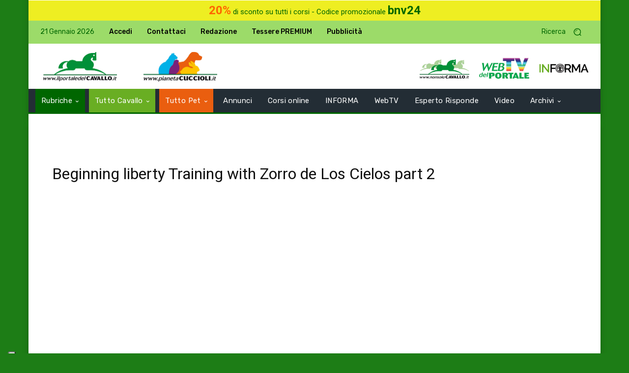

--- FILE ---
content_type: text/html; charset=UTF-8
request_url: https://ilportaledelcavallo.it/play-video/beginning-liberty-training-with-zorro-de-los-cielos-part-2/
body_size: 68077
content:
<!doctype html >
<html lang="it-IT">
<head><meta charset="UTF-8" /><script>if(navigator.userAgent.match(/MSIE|Internet Explorer/i)||navigator.userAgent.match(/Trident\/7\..*?rv:11/i)){var href=document.location.href;if(!href.match(/[?&]nowprocket/)){if(href.indexOf("?")==-1){if(href.indexOf("#")==-1){document.location.href=href+"?nowprocket=1"}else{document.location.href=href.replace("#","?nowprocket=1#")}}else{if(href.indexOf("#")==-1){document.location.href=href+"&nowprocket=1"}else{document.location.href=href.replace("#","&nowprocket=1#")}}}}</script><script>(()=>{class RocketLazyLoadScripts{constructor(){this.v="2.0.4",this.userEvents=["keydown","keyup","mousedown","mouseup","mousemove","mouseover","mouseout","touchmove","touchstart","touchend","touchcancel","wheel","click","dblclick","input"],this.attributeEvents=["onblur","onclick","oncontextmenu","ondblclick","onfocus","onmousedown","onmouseenter","onmouseleave","onmousemove","onmouseout","onmouseover","onmouseup","onmousewheel","onscroll","onsubmit"]}async t(){this.i(),this.o(),/iP(ad|hone)/.test(navigator.userAgent)&&this.h(),this.u(),this.l(this),this.m(),this.k(this),this.p(this),this._(),await Promise.all([this.R(),this.L()]),this.lastBreath=Date.now(),this.S(this),this.P(),this.D(),this.O(),this.M(),await this.C(this.delayedScripts.normal),await this.C(this.delayedScripts.defer),await this.C(this.delayedScripts.async),await this.T(),await this.F(),await this.j(),await this.A(),window.dispatchEvent(new Event("rocket-allScriptsLoaded")),this.everythingLoaded=!0,this.lastTouchEnd&&await new Promise(t=>setTimeout(t,500-Date.now()+this.lastTouchEnd)),this.I(),this.H(),this.U(),this.W()}i(){this.CSPIssue=sessionStorage.getItem("rocketCSPIssue"),document.addEventListener("securitypolicyviolation",t=>{this.CSPIssue||"script-src-elem"!==t.violatedDirective||"data"!==t.blockedURI||(this.CSPIssue=!0,sessionStorage.setItem("rocketCSPIssue",!0))},{isRocket:!0})}o(){window.addEventListener("pageshow",t=>{this.persisted=t.persisted,this.realWindowLoadedFired=!0},{isRocket:!0}),window.addEventListener("pagehide",()=>{this.onFirstUserAction=null},{isRocket:!0})}h(){let t;function e(e){t=e}window.addEventListener("touchstart",e,{isRocket:!0}),window.addEventListener("touchend",function i(o){o.changedTouches[0]&&t.changedTouches[0]&&Math.abs(o.changedTouches[0].pageX-t.changedTouches[0].pageX)<10&&Math.abs(o.changedTouches[0].pageY-t.changedTouches[0].pageY)<10&&o.timeStamp-t.timeStamp<200&&(window.removeEventListener("touchstart",e,{isRocket:!0}),window.removeEventListener("touchend",i,{isRocket:!0}),"INPUT"===o.target.tagName&&"text"===o.target.type||(o.target.dispatchEvent(new TouchEvent("touchend",{target:o.target,bubbles:!0})),o.target.dispatchEvent(new MouseEvent("mouseover",{target:o.target,bubbles:!0})),o.target.dispatchEvent(new PointerEvent("click",{target:o.target,bubbles:!0,cancelable:!0,detail:1,clientX:o.changedTouches[0].clientX,clientY:o.changedTouches[0].clientY})),event.preventDefault()))},{isRocket:!0})}q(t){this.userActionTriggered||("mousemove"!==t.type||this.firstMousemoveIgnored?"keyup"===t.type||"mouseover"===t.type||"mouseout"===t.type||(this.userActionTriggered=!0,this.onFirstUserAction&&this.onFirstUserAction()):this.firstMousemoveIgnored=!0),"click"===t.type&&t.preventDefault(),t.stopPropagation(),t.stopImmediatePropagation(),"touchstart"===this.lastEvent&&"touchend"===t.type&&(this.lastTouchEnd=Date.now()),"click"===t.type&&(this.lastTouchEnd=0),this.lastEvent=t.type,t.composedPath&&t.composedPath()[0].getRootNode()instanceof ShadowRoot&&(t.rocketTarget=t.composedPath()[0]),this.savedUserEvents.push(t)}u(){this.savedUserEvents=[],this.userEventHandler=this.q.bind(this),this.userEvents.forEach(t=>window.addEventListener(t,this.userEventHandler,{passive:!1,isRocket:!0})),document.addEventListener("visibilitychange",this.userEventHandler,{isRocket:!0})}U(){this.userEvents.forEach(t=>window.removeEventListener(t,this.userEventHandler,{passive:!1,isRocket:!0})),document.removeEventListener("visibilitychange",this.userEventHandler,{isRocket:!0}),this.savedUserEvents.forEach(t=>{(t.rocketTarget||t.target).dispatchEvent(new window[t.constructor.name](t.type,t))})}m(){const t="return false",e=Array.from(this.attributeEvents,t=>"data-rocket-"+t),i="["+this.attributeEvents.join("],[")+"]",o="[data-rocket-"+this.attributeEvents.join("],[data-rocket-")+"]",s=(e,i,o)=>{o&&o!==t&&(e.setAttribute("data-rocket-"+i,o),e["rocket"+i]=new Function("event",o),e.setAttribute(i,t))};new MutationObserver(t=>{for(const n of t)"attributes"===n.type&&(n.attributeName.startsWith("data-rocket-")||this.everythingLoaded?n.attributeName.startsWith("data-rocket-")&&this.everythingLoaded&&this.N(n.target,n.attributeName.substring(12)):s(n.target,n.attributeName,n.target.getAttribute(n.attributeName))),"childList"===n.type&&n.addedNodes.forEach(t=>{if(t.nodeType===Node.ELEMENT_NODE)if(this.everythingLoaded)for(const i of[t,...t.querySelectorAll(o)])for(const t of i.getAttributeNames())e.includes(t)&&this.N(i,t.substring(12));else for(const e of[t,...t.querySelectorAll(i)])for(const t of e.getAttributeNames())this.attributeEvents.includes(t)&&s(e,t,e.getAttribute(t))})}).observe(document,{subtree:!0,childList:!0,attributeFilter:[...this.attributeEvents,...e]})}I(){this.attributeEvents.forEach(t=>{document.querySelectorAll("[data-rocket-"+t+"]").forEach(e=>{this.N(e,t)})})}N(t,e){const i=t.getAttribute("data-rocket-"+e);i&&(t.setAttribute(e,i),t.removeAttribute("data-rocket-"+e))}k(t){Object.defineProperty(HTMLElement.prototype,"onclick",{get(){return this.rocketonclick||null},set(e){this.rocketonclick=e,this.setAttribute(t.everythingLoaded?"onclick":"data-rocket-onclick","this.rocketonclick(event)")}})}S(t){function e(e,i){let o=e[i];e[i]=null,Object.defineProperty(e,i,{get:()=>o,set(s){t.everythingLoaded?o=s:e["rocket"+i]=o=s}})}e(document,"onreadystatechange"),e(window,"onload"),e(window,"onpageshow");try{Object.defineProperty(document,"readyState",{get:()=>t.rocketReadyState,set(e){t.rocketReadyState=e},configurable:!0}),document.readyState="loading"}catch(t){console.log("WPRocket DJE readyState conflict, bypassing")}}l(t){this.originalAddEventListener=EventTarget.prototype.addEventListener,this.originalRemoveEventListener=EventTarget.prototype.removeEventListener,this.savedEventListeners=[],EventTarget.prototype.addEventListener=function(e,i,o){o&&o.isRocket||!t.B(e,this)&&!t.userEvents.includes(e)||t.B(e,this)&&!t.userActionTriggered||e.startsWith("rocket-")||t.everythingLoaded?t.originalAddEventListener.call(this,e,i,o):(t.savedEventListeners.push({target:this,remove:!1,type:e,func:i,options:o}),"mouseenter"!==e&&"mouseleave"!==e||t.originalAddEventListener.call(this,e,t.savedUserEvents.push,o))},EventTarget.prototype.removeEventListener=function(e,i,o){o&&o.isRocket||!t.B(e,this)&&!t.userEvents.includes(e)||t.B(e,this)&&!t.userActionTriggered||e.startsWith("rocket-")||t.everythingLoaded?t.originalRemoveEventListener.call(this,e,i,o):t.savedEventListeners.push({target:this,remove:!0,type:e,func:i,options:o})}}J(t,e){this.savedEventListeners=this.savedEventListeners.filter(i=>{let o=i.type,s=i.target||window;return e!==o||t!==s||(this.B(o,s)&&(i.type="rocket-"+o),this.$(i),!1)})}H(){EventTarget.prototype.addEventListener=this.originalAddEventListener,EventTarget.prototype.removeEventListener=this.originalRemoveEventListener,this.savedEventListeners.forEach(t=>this.$(t))}$(t){t.remove?this.originalRemoveEventListener.call(t.target,t.type,t.func,t.options):this.originalAddEventListener.call(t.target,t.type,t.func,t.options)}p(t){let e;function i(e){return t.everythingLoaded?e:e.split(" ").map(t=>"load"===t||t.startsWith("load.")?"rocket-jquery-load":t).join(" ")}function o(o){function s(e){const s=o.fn[e];o.fn[e]=o.fn.init.prototype[e]=function(){return this[0]===window&&t.userActionTriggered&&("string"==typeof arguments[0]||arguments[0]instanceof String?arguments[0]=i(arguments[0]):"object"==typeof arguments[0]&&Object.keys(arguments[0]).forEach(t=>{const e=arguments[0][t];delete arguments[0][t],arguments[0][i(t)]=e})),s.apply(this,arguments),this}}if(o&&o.fn&&!t.allJQueries.includes(o)){const e={DOMContentLoaded:[],"rocket-DOMContentLoaded":[]};for(const t in e)document.addEventListener(t,()=>{e[t].forEach(t=>t())},{isRocket:!0});o.fn.ready=o.fn.init.prototype.ready=function(i){function s(){parseInt(o.fn.jquery)>2?setTimeout(()=>i.bind(document)(o)):i.bind(document)(o)}return"function"==typeof i&&(t.realDomReadyFired?!t.userActionTriggered||t.fauxDomReadyFired?s():e["rocket-DOMContentLoaded"].push(s):e.DOMContentLoaded.push(s)),o([])},s("on"),s("one"),s("off"),t.allJQueries.push(o)}e=o}t.allJQueries=[],o(window.jQuery),Object.defineProperty(window,"jQuery",{get:()=>e,set(t){o(t)}})}P(){const t=new Map;document.write=document.writeln=function(e){const i=document.currentScript,o=document.createRange(),s=i.parentElement;let n=t.get(i);void 0===n&&(n=i.nextSibling,t.set(i,n));const c=document.createDocumentFragment();o.setStart(c,0),c.appendChild(o.createContextualFragment(e)),s.insertBefore(c,n)}}async R(){return new Promise(t=>{this.userActionTriggered?t():this.onFirstUserAction=t})}async L(){return new Promise(t=>{document.addEventListener("DOMContentLoaded",()=>{this.realDomReadyFired=!0,t()},{isRocket:!0})})}async j(){return this.realWindowLoadedFired?Promise.resolve():new Promise(t=>{window.addEventListener("load",t,{isRocket:!0})})}M(){this.pendingScripts=[];this.scriptsMutationObserver=new MutationObserver(t=>{for(const e of t)e.addedNodes.forEach(t=>{"SCRIPT"!==t.tagName||t.noModule||t.isWPRocket||this.pendingScripts.push({script:t,promise:new Promise(e=>{const i=()=>{const i=this.pendingScripts.findIndex(e=>e.script===t);i>=0&&this.pendingScripts.splice(i,1),e()};t.addEventListener("load",i,{isRocket:!0}),t.addEventListener("error",i,{isRocket:!0}),setTimeout(i,1e3)})})})}),this.scriptsMutationObserver.observe(document,{childList:!0,subtree:!0})}async F(){await this.X(),this.pendingScripts.length?(await this.pendingScripts[0].promise,await this.F()):this.scriptsMutationObserver.disconnect()}D(){this.delayedScripts={normal:[],async:[],defer:[]},document.querySelectorAll("script[type$=rocketlazyloadscript]").forEach(t=>{t.hasAttribute("data-rocket-src")?t.hasAttribute("async")&&!1!==t.async?this.delayedScripts.async.push(t):t.hasAttribute("defer")&&!1!==t.defer||"module"===t.getAttribute("data-rocket-type")?this.delayedScripts.defer.push(t):this.delayedScripts.normal.push(t):this.delayedScripts.normal.push(t)})}async _(){await this.L();let t=[];document.querySelectorAll("script[type$=rocketlazyloadscript][data-rocket-src]").forEach(e=>{let i=e.getAttribute("data-rocket-src");if(i&&!i.startsWith("data:")){i.startsWith("//")&&(i=location.protocol+i);try{const o=new URL(i).origin;o!==location.origin&&t.push({src:o,crossOrigin:e.crossOrigin||"module"===e.getAttribute("data-rocket-type")})}catch(t){}}}),t=[...new Map(t.map(t=>[JSON.stringify(t),t])).values()],this.Y(t,"preconnect")}async G(t){if(await this.K(),!0!==t.noModule||!("noModule"in HTMLScriptElement.prototype))return new Promise(e=>{let i;function o(){(i||t).setAttribute("data-rocket-status","executed"),e()}try{if(navigator.userAgent.includes("Firefox/")||""===navigator.vendor||this.CSPIssue)i=document.createElement("script"),[...t.attributes].forEach(t=>{let e=t.nodeName;"type"!==e&&("data-rocket-type"===e&&(e="type"),"data-rocket-src"===e&&(e="src"),i.setAttribute(e,t.nodeValue))}),t.text&&(i.text=t.text),t.nonce&&(i.nonce=t.nonce),i.hasAttribute("src")?(i.addEventListener("load",o,{isRocket:!0}),i.addEventListener("error",()=>{i.setAttribute("data-rocket-status","failed-network"),e()},{isRocket:!0}),setTimeout(()=>{i.isConnected||e()},1)):(i.text=t.text,o()),i.isWPRocket=!0,t.parentNode.replaceChild(i,t);else{const i=t.getAttribute("data-rocket-type"),s=t.getAttribute("data-rocket-src");i?(t.type=i,t.removeAttribute("data-rocket-type")):t.removeAttribute("type"),t.addEventListener("load",o,{isRocket:!0}),t.addEventListener("error",i=>{this.CSPIssue&&i.target.src.startsWith("data:")?(console.log("WPRocket: CSP fallback activated"),t.removeAttribute("src"),this.G(t).then(e)):(t.setAttribute("data-rocket-status","failed-network"),e())},{isRocket:!0}),s?(t.fetchPriority="high",t.removeAttribute("data-rocket-src"),t.src=s):t.src="data:text/javascript;base64,"+window.btoa(unescape(encodeURIComponent(t.text)))}}catch(i){t.setAttribute("data-rocket-status","failed-transform"),e()}});t.setAttribute("data-rocket-status","skipped")}async C(t){const e=t.shift();return e?(e.isConnected&&await this.G(e),this.C(t)):Promise.resolve()}O(){this.Y([...this.delayedScripts.normal,...this.delayedScripts.defer,...this.delayedScripts.async],"preload")}Y(t,e){this.trash=this.trash||[];let i=!0;var o=document.createDocumentFragment();t.forEach(t=>{const s=t.getAttribute&&t.getAttribute("data-rocket-src")||t.src;if(s&&!s.startsWith("data:")){const n=document.createElement("link");n.href=s,n.rel=e,"preconnect"!==e&&(n.as="script",n.fetchPriority=i?"high":"low"),t.getAttribute&&"module"===t.getAttribute("data-rocket-type")&&(n.crossOrigin=!0),t.crossOrigin&&(n.crossOrigin=t.crossOrigin),t.integrity&&(n.integrity=t.integrity),t.nonce&&(n.nonce=t.nonce),o.appendChild(n),this.trash.push(n),i=!1}}),document.head.appendChild(o)}W(){this.trash.forEach(t=>t.remove())}async T(){try{document.readyState="interactive"}catch(t){}this.fauxDomReadyFired=!0;try{await this.K(),this.J(document,"readystatechange"),document.dispatchEvent(new Event("rocket-readystatechange")),await this.K(),document.rocketonreadystatechange&&document.rocketonreadystatechange(),await this.K(),this.J(document,"DOMContentLoaded"),document.dispatchEvent(new Event("rocket-DOMContentLoaded")),await this.K(),this.J(window,"DOMContentLoaded"),window.dispatchEvent(new Event("rocket-DOMContentLoaded"))}catch(t){console.error(t)}}async A(){try{document.readyState="complete"}catch(t){}try{await this.K(),this.J(document,"readystatechange"),document.dispatchEvent(new Event("rocket-readystatechange")),await this.K(),document.rocketonreadystatechange&&document.rocketonreadystatechange(),await this.K(),this.J(window,"load"),window.dispatchEvent(new Event("rocket-load")),await this.K(),window.rocketonload&&window.rocketonload(),await this.K(),this.allJQueries.forEach(t=>t(window).trigger("rocket-jquery-load")),await this.K(),this.J(window,"pageshow");const t=new Event("rocket-pageshow");t.persisted=this.persisted,window.dispatchEvent(t),await this.K(),window.rocketonpageshow&&window.rocketonpageshow({persisted:this.persisted})}catch(t){console.error(t)}}async K(){Date.now()-this.lastBreath>45&&(await this.X(),this.lastBreath=Date.now())}async X(){return document.hidden?new Promise(t=>setTimeout(t)):new Promise(t=>requestAnimationFrame(t))}B(t,e){return e===document&&"readystatechange"===t||(e===document&&"DOMContentLoaded"===t||(e===window&&"DOMContentLoaded"===t||(e===window&&"load"===t||e===window&&"pageshow"===t)))}static run(){(new RocketLazyLoadScripts).t()}}RocketLazyLoadScripts.run()})();</script>
    
    <title>Beginning liberty Training with Zorro de Los Cielos part 2 - Il Portale del Cavallo</title>
<link data-rocket-preload as="style" href="https://fonts.googleapis.com/css?family=Rubik%3A400%7CNiramit%3A400%7CRoboto%3A400%2C600%2C700%7CCabin%3A400%7COpen%20Sans%3A400%2C600%2C700%7CRubik%3A400%2C500%7CNiramit%3A500%2C400%7CRoboto%3A500%2C400%7CCabin%3A400&#038;display=swap" rel="preload">
<link href="https://fonts.googleapis.com/css?family=Rubik%3A400%7CNiramit%3A400%7CRoboto%3A400%2C600%2C700%7CCabin%3A400%7COpen%20Sans%3A400%2C600%2C700%7CRubik%3A400%2C500%7CNiramit%3A500%2C400%7CRoboto%3A500%2C400%7CCabin%3A400&#038;display=swap" media="print" onload="this.media=&#039;all&#039;" rel="stylesheet">
<noscript data-wpr-hosted-gf-parameters=""><link rel="stylesheet" href="https://fonts.googleapis.com/css?family=Rubik%3A400%7CNiramit%3A400%7CRoboto%3A400%2C600%2C700%7CCabin%3A400%7COpen%20Sans%3A400%2C600%2C700%7CRubik%3A400%2C500%7CNiramit%3A500%2C400%7CRoboto%3A500%2C400%7CCabin%3A400&#038;display=swap"></noscript>
    <meta name="viewport" content="width=device-width, initial-scale=1.0">
    <link rel="pingback" href="https://ilportaledelcavallo.it/xmlrpc.php" />
    
<!-- Author Meta Tags by Molongui Authorship Pro, visit: https://www.molongui.com/wordpress-plugin-post-authors -->
<meta name="author" content="Giovanni Origgi">
<!-- /Molongui Authorship -->

<meta name='robots' content='index, follow, max-image-preview:large, max-snippet:-1, max-video-preview:-1' />
<link rel="icon" type="image/png" href="https://portale.b-cdn.net/wp-content/uploads/2020/06/favicon_20200617-300x300.png">
	<!-- This site is optimized with the Yoast SEO plugin v26.8 - https://yoast.com/product/yoast-seo-wordpress/ -->
	<link rel="canonical" href="https://ilportaledelcavallo.it/beginning-liberty-training-with-zorro-de-los-cielos-part-2/" />
	<meta property="og:locale" content="it_IT" />
	<meta property="og:type" content="article" />
	<meta property="og:title" content="Beginning liberty Training with Zorro de Los Cielos part 2 - Il Portale del Cavallo" />
	<meta property="og:description" content="Zorro de Los Cielos is a Mangalarga Marchador stallion from Rancho de Los Cielos, Riverside CA. This was our second session on Liberty Training" />
	<meta property="og:url" content="https://ilportaledelcavallo.it/beginning-liberty-training-with-zorro-de-los-cielos-part-2/" />
	<meta property="og:site_name" content="Il Portale del Cavallo" />
	<meta property="article:publisher" content="https://www.facebook.com/ilportaledelcavallo" />
	<meta name="twitter:card" content="summary_large_image" />
	<meta name="twitter:image" content="https://img.youtube.com/vi/QbNix_EqGVY/mqdefault.jpg" />
	<meta name="twitter:site" content="@portale_cavallo" />
	<script type="application/ld+json" class="yoast-schema-graph">{"@context":"https://schema.org","@graph":[{"@type":"WebPage","@id":"https://ilportaledelcavallo.it/play-video/beginning-liberty-training-with-zorro-de-los-cielos-part-2/","url":"https://ilportaledelcavallo.it/beginning-liberty-training-with-zorro-de-los-cielos-part-2/","name":"Beginning liberty Training with Zorro de Los Cielos part 2 - Il Portale del Cavallo","isPartOf":{"@id":"/#website"},"datePublished":"2021-12-13T14:50:33+00:00","breadcrumb":{"@id":"https://ilportaledelcavallo.it/beginning-liberty-training-with-zorro-de-los-cielos-part-2/#breadcrumb"},"inLanguage":"it-IT","potentialAction":[{"@type":"ReadAction","target":["https://ilportaledelcavallo.it/beginning-liberty-training-with-zorro-de-los-cielos-part-2/"]}]},{"@type":"BreadcrumbList","@id":"https://ilportaledelcavallo.it/beginning-liberty-training-with-zorro-de-los-cielos-part-2/#breadcrumb","itemListElement":[{"@type":"ListItem","position":1,"name":"Home","item":"https://ilportaledelcavallo.it/"},{"@type":"ListItem","position":2,"name":"Videos","item":"https://ilportaledelcavallo.it/search-videos/"},{"@type":"ListItem","position":3,"name":"Beginning liberty Training with Zorro de Los Cielos part 2"}]},{"@type":"WebSite","@id":"/#website","url":"/","name":"Il Portale del Cavallo","description":"Il regno di chi ama il cavallo, lo sport e la natura","publisher":{"@id":"/#organization"},"potentialAction":[{"@type":"SearchAction","target":{"@type":"EntryPoint","urlTemplate":"/?s={search_term_string}"},"query-input":{"@type":"PropertyValueSpecification","valueRequired":true,"valueName":"search_term_string"}}],"inLanguage":"it-IT"},{"@type":"Organization","@id":"/#organization","name":"Il Portale del Cavallo","url":"/","logo":{"@type":"ImageObject","inLanguage":"it-IT","@id":"/#/schema/logo/image/","url":"https://ilportaledelcavallo.it/wp-content/uploads/2021/07/portale-cavallo.jpg","contentUrl":"https://ilportaledelcavallo.it/wp-content/uploads/2021/07/portale-cavallo.jpg","width":600,"height":250,"caption":"Il Portale del Cavallo"},"image":{"@id":"/#/schema/logo/image/"},"sameAs":["https://www.facebook.com/ilportaledelcavallo","https://x.com/portale_cavallo","https://www.instagram.com/ilportaledelcavallo","https://www.youtube.com/c/ilPortaledelCavalloYT"]}]}</script>
	<!-- / Yoast SEO plugin. -->


<link rel='dns-prefetch' href='//cdn.iubenda.com' />
<link rel='dns-prefetch' href='//fonts.googleapis.com' />
<link rel='dns-prefetch' href='//portale.b-cdn.net' />
<link href='https://fonts.gstatic.com' crossorigin rel='preconnect' />
<link href='https://portale.b-cdn.net' rel='preconnect' />
<link rel="alternate" type="application/rss+xml" title="Il Portale del Cavallo &raquo; Feed" href="https://ilportaledelcavallo.it/feed/" />
<link rel="alternate" type="application/rss+xml" title="Il Portale del Cavallo &raquo; Feed dei commenti" href="https://ilportaledelcavallo.it/comments/feed/" />
<link rel="alternate" title="oEmbed (JSON)" type="application/json+oembed" href="https://ilportaledelcavallo.it/wp-json/oembed/1.0/embed?url=https%3A%2F%2Filportaledelcavallo.it%2Fplay-video%2Fbeginning-liberty-training-with-zorro-de-los-cielos-part-2%2F" />
<link rel="alternate" title="oEmbed (XML)" type="text/xml+oembed" href="https://ilportaledelcavallo.it/wp-json/oembed/1.0/embed?url=https%3A%2F%2Filportaledelcavallo.it%2Fplay-video%2Fbeginning-liberty-training-with-zorro-de-los-cielos-part-2%2F&#038;format=xml" />
<!-- ilportaledelcavallo.it is managing ads with Advanced Ads 2.0.16 – https://wpadvancedads.com/ --><!--noptimize--><script type="rocketlazyloadscript" id="ilpor-ready">
			window.advanced_ads_ready=function(e,a){a=a||"complete";var d=function(e){return"interactive"===a?"loading"!==e:"complete"===e};d(document.readyState)?e():document.addEventListener("readystatechange",(function(a){d(a.target.readyState)&&e()}),{once:"interactive"===a})},window.advanced_ads_ready_queue=window.advanced_ads_ready_queue||[];		</script>
		<!--/noptimize--><style id='wp-img-auto-sizes-contain-inline-css' type='text/css'>
img:is([sizes=auto i],[sizes^="auto," i]){contain-intrinsic-size:3000px 1500px}
/*# sourceURL=wp-img-auto-sizes-contain-inline-css */
</style>
<style id='wp-emoji-styles-inline-css' type='text/css'>

	img.wp-smiley, img.emoji {
		display: inline !important;
		border: none !important;
		box-shadow: none !important;
		height: 1em !important;
		width: 1em !important;
		margin: 0 0.07em !important;
		vertical-align: -0.1em !important;
		background: none !important;
		padding: 0 !important;
	}
/*# sourceURL=wp-emoji-styles-inline-css */
</style>
<style id='wp-block-library-inline-css' type='text/css'>
:root{--wp-block-synced-color:#7a00df;--wp-block-synced-color--rgb:122,0,223;--wp-bound-block-color:var(--wp-block-synced-color);--wp-editor-canvas-background:#ddd;--wp-admin-theme-color:#007cba;--wp-admin-theme-color--rgb:0,124,186;--wp-admin-theme-color-darker-10:#006ba1;--wp-admin-theme-color-darker-10--rgb:0,107,160.5;--wp-admin-theme-color-darker-20:#005a87;--wp-admin-theme-color-darker-20--rgb:0,90,135;--wp-admin-border-width-focus:2px}@media (min-resolution:192dpi){:root{--wp-admin-border-width-focus:1.5px}}.wp-element-button{cursor:pointer}:root .has-very-light-gray-background-color{background-color:#eee}:root .has-very-dark-gray-background-color{background-color:#313131}:root .has-very-light-gray-color{color:#eee}:root .has-very-dark-gray-color{color:#313131}:root .has-vivid-green-cyan-to-vivid-cyan-blue-gradient-background{background:linear-gradient(135deg,#00d084,#0693e3)}:root .has-purple-crush-gradient-background{background:linear-gradient(135deg,#34e2e4,#4721fb 50%,#ab1dfe)}:root .has-hazy-dawn-gradient-background{background:linear-gradient(135deg,#faaca8,#dad0ec)}:root .has-subdued-olive-gradient-background{background:linear-gradient(135deg,#fafae1,#67a671)}:root .has-atomic-cream-gradient-background{background:linear-gradient(135deg,#fdd79a,#004a59)}:root .has-nightshade-gradient-background{background:linear-gradient(135deg,#330968,#31cdcf)}:root .has-midnight-gradient-background{background:linear-gradient(135deg,#020381,#2874fc)}:root{--wp--preset--font-size--normal:16px;--wp--preset--font-size--huge:42px}.has-regular-font-size{font-size:1em}.has-larger-font-size{font-size:2.625em}.has-normal-font-size{font-size:var(--wp--preset--font-size--normal)}.has-huge-font-size{font-size:var(--wp--preset--font-size--huge)}.has-text-align-center{text-align:center}.has-text-align-left{text-align:left}.has-text-align-right{text-align:right}.has-fit-text{white-space:nowrap!important}#end-resizable-editor-section{display:none}.aligncenter{clear:both}.items-justified-left{justify-content:flex-start}.items-justified-center{justify-content:center}.items-justified-right{justify-content:flex-end}.items-justified-space-between{justify-content:space-between}.screen-reader-text{border:0;clip-path:inset(50%);height:1px;margin:-1px;overflow:hidden;padding:0;position:absolute;width:1px;word-wrap:normal!important}.screen-reader-text:focus{background-color:#ddd;clip-path:none;color:#444;display:block;font-size:1em;height:auto;left:5px;line-height:normal;padding:15px 23px 14px;text-decoration:none;top:5px;width:auto;z-index:100000}html :where(.has-border-color){border-style:solid}html :where([style*=border-top-color]){border-top-style:solid}html :where([style*=border-right-color]){border-right-style:solid}html :where([style*=border-bottom-color]){border-bottom-style:solid}html :where([style*=border-left-color]){border-left-style:solid}html :where([style*=border-width]){border-style:solid}html :where([style*=border-top-width]){border-top-style:solid}html :where([style*=border-right-width]){border-right-style:solid}html :where([style*=border-bottom-width]){border-bottom-style:solid}html :where([style*=border-left-width]){border-left-style:solid}html :where(img[class*=wp-image-]){height:auto;max-width:100%}:where(figure){margin:0 0 1em}html :where(.is-position-sticky){--wp-admin--admin-bar--position-offset:var(--wp-admin--admin-bar--height,0px)}@media screen and (max-width:600px){html :where(.is-position-sticky){--wp-admin--admin-bar--position-offset:0px}}

/*# sourceURL=wp-block-library-inline-css */
</style><link rel='stylesheet' id='wc-blocks-style-css' href='https://portale.b-cdn.net/wp-content/plugins/woocommerce/assets/client/blocks/wc-blocks.css?ver=wc-10.4.3' type='text/css' media='all' />
<style id='global-styles-inline-css' type='text/css'>
:root{--wp--preset--aspect-ratio--square: 1;--wp--preset--aspect-ratio--4-3: 4/3;--wp--preset--aspect-ratio--3-4: 3/4;--wp--preset--aspect-ratio--3-2: 3/2;--wp--preset--aspect-ratio--2-3: 2/3;--wp--preset--aspect-ratio--16-9: 16/9;--wp--preset--aspect-ratio--9-16: 9/16;--wp--preset--color--black: #000000;--wp--preset--color--cyan-bluish-gray: #abb8c3;--wp--preset--color--white: #ffffff;--wp--preset--color--pale-pink: #f78da7;--wp--preset--color--vivid-red: #cf2e2e;--wp--preset--color--luminous-vivid-orange: #ff6900;--wp--preset--color--luminous-vivid-amber: #fcb900;--wp--preset--color--light-green-cyan: #7bdcb5;--wp--preset--color--vivid-green-cyan: #00d084;--wp--preset--color--pale-cyan-blue: #8ed1fc;--wp--preset--color--vivid-cyan-blue: #0693e3;--wp--preset--color--vivid-purple: #9b51e0;--wp--preset--gradient--vivid-cyan-blue-to-vivid-purple: linear-gradient(135deg,rgb(6,147,227) 0%,rgb(155,81,224) 100%);--wp--preset--gradient--light-green-cyan-to-vivid-green-cyan: linear-gradient(135deg,rgb(122,220,180) 0%,rgb(0,208,130) 100%);--wp--preset--gradient--luminous-vivid-amber-to-luminous-vivid-orange: linear-gradient(135deg,rgb(252,185,0) 0%,rgb(255,105,0) 100%);--wp--preset--gradient--luminous-vivid-orange-to-vivid-red: linear-gradient(135deg,rgb(255,105,0) 0%,rgb(207,46,46) 100%);--wp--preset--gradient--very-light-gray-to-cyan-bluish-gray: linear-gradient(135deg,rgb(238,238,238) 0%,rgb(169,184,195) 100%);--wp--preset--gradient--cool-to-warm-spectrum: linear-gradient(135deg,rgb(74,234,220) 0%,rgb(151,120,209) 20%,rgb(207,42,186) 40%,rgb(238,44,130) 60%,rgb(251,105,98) 80%,rgb(254,248,76) 100%);--wp--preset--gradient--blush-light-purple: linear-gradient(135deg,rgb(255,206,236) 0%,rgb(152,150,240) 100%);--wp--preset--gradient--blush-bordeaux: linear-gradient(135deg,rgb(254,205,165) 0%,rgb(254,45,45) 50%,rgb(107,0,62) 100%);--wp--preset--gradient--luminous-dusk: linear-gradient(135deg,rgb(255,203,112) 0%,rgb(199,81,192) 50%,rgb(65,88,208) 100%);--wp--preset--gradient--pale-ocean: linear-gradient(135deg,rgb(255,245,203) 0%,rgb(182,227,212) 50%,rgb(51,167,181) 100%);--wp--preset--gradient--electric-grass: linear-gradient(135deg,rgb(202,248,128) 0%,rgb(113,206,126) 100%);--wp--preset--gradient--midnight: linear-gradient(135deg,rgb(2,3,129) 0%,rgb(40,116,252) 100%);--wp--preset--font-size--small: 11px;--wp--preset--font-size--medium: 20px;--wp--preset--font-size--large: 32px;--wp--preset--font-size--x-large: 42px;--wp--preset--font-size--regular: 15px;--wp--preset--font-size--larger: 50px;--wp--preset--spacing--20: 0.44rem;--wp--preset--spacing--30: 0.67rem;--wp--preset--spacing--40: 1rem;--wp--preset--spacing--50: 1.5rem;--wp--preset--spacing--60: 2.25rem;--wp--preset--spacing--70: 3.38rem;--wp--preset--spacing--80: 5.06rem;--wp--preset--shadow--natural: 6px 6px 9px rgba(0, 0, 0, 0.2);--wp--preset--shadow--deep: 12px 12px 50px rgba(0, 0, 0, 0.4);--wp--preset--shadow--sharp: 6px 6px 0px rgba(0, 0, 0, 0.2);--wp--preset--shadow--outlined: 6px 6px 0px -3px rgb(255, 255, 255), 6px 6px rgb(0, 0, 0);--wp--preset--shadow--crisp: 6px 6px 0px rgb(0, 0, 0);}:where(.is-layout-flex){gap: 0.5em;}:where(.is-layout-grid){gap: 0.5em;}body .is-layout-flex{display: flex;}.is-layout-flex{flex-wrap: wrap;align-items: center;}.is-layout-flex > :is(*, div){margin: 0;}body .is-layout-grid{display: grid;}.is-layout-grid > :is(*, div){margin: 0;}:where(.wp-block-columns.is-layout-flex){gap: 2em;}:where(.wp-block-columns.is-layout-grid){gap: 2em;}:where(.wp-block-post-template.is-layout-flex){gap: 1.25em;}:where(.wp-block-post-template.is-layout-grid){gap: 1.25em;}.has-black-color{color: var(--wp--preset--color--black) !important;}.has-cyan-bluish-gray-color{color: var(--wp--preset--color--cyan-bluish-gray) !important;}.has-white-color{color: var(--wp--preset--color--white) !important;}.has-pale-pink-color{color: var(--wp--preset--color--pale-pink) !important;}.has-vivid-red-color{color: var(--wp--preset--color--vivid-red) !important;}.has-luminous-vivid-orange-color{color: var(--wp--preset--color--luminous-vivid-orange) !important;}.has-luminous-vivid-amber-color{color: var(--wp--preset--color--luminous-vivid-amber) !important;}.has-light-green-cyan-color{color: var(--wp--preset--color--light-green-cyan) !important;}.has-vivid-green-cyan-color{color: var(--wp--preset--color--vivid-green-cyan) !important;}.has-pale-cyan-blue-color{color: var(--wp--preset--color--pale-cyan-blue) !important;}.has-vivid-cyan-blue-color{color: var(--wp--preset--color--vivid-cyan-blue) !important;}.has-vivid-purple-color{color: var(--wp--preset--color--vivid-purple) !important;}.has-black-background-color{background-color: var(--wp--preset--color--black) !important;}.has-cyan-bluish-gray-background-color{background-color: var(--wp--preset--color--cyan-bluish-gray) !important;}.has-white-background-color{background-color: var(--wp--preset--color--white) !important;}.has-pale-pink-background-color{background-color: var(--wp--preset--color--pale-pink) !important;}.has-vivid-red-background-color{background-color: var(--wp--preset--color--vivid-red) !important;}.has-luminous-vivid-orange-background-color{background-color: var(--wp--preset--color--luminous-vivid-orange) !important;}.has-luminous-vivid-amber-background-color{background-color: var(--wp--preset--color--luminous-vivid-amber) !important;}.has-light-green-cyan-background-color{background-color: var(--wp--preset--color--light-green-cyan) !important;}.has-vivid-green-cyan-background-color{background-color: var(--wp--preset--color--vivid-green-cyan) !important;}.has-pale-cyan-blue-background-color{background-color: var(--wp--preset--color--pale-cyan-blue) !important;}.has-vivid-cyan-blue-background-color{background-color: var(--wp--preset--color--vivid-cyan-blue) !important;}.has-vivid-purple-background-color{background-color: var(--wp--preset--color--vivid-purple) !important;}.has-black-border-color{border-color: var(--wp--preset--color--black) !important;}.has-cyan-bluish-gray-border-color{border-color: var(--wp--preset--color--cyan-bluish-gray) !important;}.has-white-border-color{border-color: var(--wp--preset--color--white) !important;}.has-pale-pink-border-color{border-color: var(--wp--preset--color--pale-pink) !important;}.has-vivid-red-border-color{border-color: var(--wp--preset--color--vivid-red) !important;}.has-luminous-vivid-orange-border-color{border-color: var(--wp--preset--color--luminous-vivid-orange) !important;}.has-luminous-vivid-amber-border-color{border-color: var(--wp--preset--color--luminous-vivid-amber) !important;}.has-light-green-cyan-border-color{border-color: var(--wp--preset--color--light-green-cyan) !important;}.has-vivid-green-cyan-border-color{border-color: var(--wp--preset--color--vivid-green-cyan) !important;}.has-pale-cyan-blue-border-color{border-color: var(--wp--preset--color--pale-cyan-blue) !important;}.has-vivid-cyan-blue-border-color{border-color: var(--wp--preset--color--vivid-cyan-blue) !important;}.has-vivid-purple-border-color{border-color: var(--wp--preset--color--vivid-purple) !important;}.has-vivid-cyan-blue-to-vivid-purple-gradient-background{background: var(--wp--preset--gradient--vivid-cyan-blue-to-vivid-purple) !important;}.has-light-green-cyan-to-vivid-green-cyan-gradient-background{background: var(--wp--preset--gradient--light-green-cyan-to-vivid-green-cyan) !important;}.has-luminous-vivid-amber-to-luminous-vivid-orange-gradient-background{background: var(--wp--preset--gradient--luminous-vivid-amber-to-luminous-vivid-orange) !important;}.has-luminous-vivid-orange-to-vivid-red-gradient-background{background: var(--wp--preset--gradient--luminous-vivid-orange-to-vivid-red) !important;}.has-very-light-gray-to-cyan-bluish-gray-gradient-background{background: var(--wp--preset--gradient--very-light-gray-to-cyan-bluish-gray) !important;}.has-cool-to-warm-spectrum-gradient-background{background: var(--wp--preset--gradient--cool-to-warm-spectrum) !important;}.has-blush-light-purple-gradient-background{background: var(--wp--preset--gradient--blush-light-purple) !important;}.has-blush-bordeaux-gradient-background{background: var(--wp--preset--gradient--blush-bordeaux) !important;}.has-luminous-dusk-gradient-background{background: var(--wp--preset--gradient--luminous-dusk) !important;}.has-pale-ocean-gradient-background{background: var(--wp--preset--gradient--pale-ocean) !important;}.has-electric-grass-gradient-background{background: var(--wp--preset--gradient--electric-grass) !important;}.has-midnight-gradient-background{background: var(--wp--preset--gradient--midnight) !important;}.has-small-font-size{font-size: var(--wp--preset--font-size--small) !important;}.has-medium-font-size{font-size: var(--wp--preset--font-size--medium) !important;}.has-large-font-size{font-size: var(--wp--preset--font-size--large) !important;}.has-x-large-font-size{font-size: var(--wp--preset--font-size--x-large) !important;}
/*# sourceURL=global-styles-inline-css */
</style>

<style id='classic-theme-styles-inline-css' type='text/css'>
/*! This file is auto-generated */
.wp-block-button__link{color:#fff;background-color:#32373c;border-radius:9999px;box-shadow:none;text-decoration:none;padding:calc(.667em + 2px) calc(1.333em + 2px);font-size:1.125em}.wp-block-file__button{background:#32373c;color:#fff;text-decoration:none}
/*# sourceURL=/wp-includes/css/classic-themes.min.css */
</style>
<link rel='stylesheet' id='woocommerce-layout-css' href='https://portale.b-cdn.net/wp-content/plugins/woocommerce/assets/css/woocommerce-layout.css?ver=10.4.3' type='text/css' media='all' />
<link rel='stylesheet' id='woocommerce-smallscreen-css' href='https://portale.b-cdn.net/wp-content/plugins/woocommerce/assets/css/woocommerce-smallscreen.css?ver=10.4.3' type='text/css' media='only screen and (max-width: 768px)' />
<link rel='stylesheet' id='woocommerce-general-css' href='https://portale.b-cdn.net/wp-content/cache/background-css/1/portale.b-cdn.net/wp-content/plugins/woocommerce/assets/css/woocommerce.css?ver=10.4.3&wpr_t=1768966179' type='text/css' media='all' />
<style id='woocommerce-inline-inline-css' type='text/css'>
.woocommerce form .form-row .required { visibility: visible; }
/*# sourceURL=woocommerce-inline-inline-css */
</style>
<link rel='stylesheet' id='parente2-style-css' href='https://portale.b-cdn.net/wp-content/themes/Newspaper/style.css?ver=adc3c0dbe4d75432aab3ab621aefd6ff' type='text/css' media='all' />
<link rel='stylesheet' id='childe2-style-css' href='https://portale.b-cdn.net/wp-content/themes/NewspaperChild/style.css?ver=adc3c0dbe4d75432aab3ab621aefd6ff' type='text/css' media='all' />
<link rel='stylesheet' id='td-plugin-multi-purpose-css' href='https://portale.b-cdn.net/wp-content/plugins/td-composer/td-multi-purpose/style.css?ver=9c5a7338c90cbd82cb580e34cffb127f' type='text/css' media='all' />

<link rel='stylesheet' id='font_awesome-css' href='https://portale.b-cdn.net/wp-content/plugins/td-composer/assets/fonts/font-awesome/font-awesome.css?ver=9c5a7338c90cbd82cb580e34cffb127f' type='text/css' media='all' />
<link rel='stylesheet' id='td-theme-css' href='https://portale.b-cdn.net/wp-content/themes/NewspaperChild/style.css?ver=1.0' type='text/css' media='all' />
<style id='td-theme-inline-css' type='text/css'>@media (max-width:767px){.td-header-desktop-wrap{display:none}}@media (min-width:767px){.td-header-mobile-wrap{display:none}}</style>
<link rel='stylesheet' id='td-theme-woo-css' href='https://portale.b-cdn.net/wp-content/themes/Newspaper/style-woocommerce.css?ver=1.0' type='text/css' media='all' />
<link rel='stylesheet' id='abcfsl-staff-list-css' href='https://portale.b-cdn.net/wp-content/plugins/abcfolio-staff-list-pro/css/staff-list.css?ver=4.0.9' type='text/css' media='all' />
<link rel='stylesheet' id='td-legacy-framework-front-style-css' href='https://portale.b-cdn.net/wp-content/cache/background-css/1/portale.b-cdn.net/wp-content/plugins/td-composer/legacy/Newspaper/assets/css/td_legacy_main.css?ver=9c5a7338c90cbd82cb580e34cffb127f&wpr_t=1768966179' type='text/css' media='all' />
<link rel='stylesheet' id='td-legacy-framework-woo-style-css' href='https://portale.b-cdn.net/wp-content/plugins/td-composer/legacy/Newspaper/assets/css/td_legacy_woocommerce.css?ver=adc3c0dbe4d75432aab3ab621aefd6ff' type='text/css' media='all' />
<link rel='stylesheet' id='tdb_style_cloud_templates_front-css' href='https://portale.b-cdn.net/wp-content/plugins/td-cloud-library/assets/css/tdb_main.css?ver=496e217dc78570a2932146e73f7c4a14' type='text/css' media='all' />
<link rel='stylesheet' id='sabai-css' href='https://portale.b-cdn.net/wp-content/cache/background-css/1/portale.b-cdn.net/wp-content/plugins/sabai/assets/css/main.min.css?ver=1.4.17&wpr_t=1768966179' type='text/css' media='all' />
<link rel='stylesheet' id='sabai-font-awesome-css' href='https://portale.b-cdn.net/wp-content/plugins/sabai/assets/css/font-awesome.min.css?ver=1.4.17' type='text/css' media='all' />
<link rel='stylesheet' id='sabai-discuss-css' href='https://portale.b-cdn.net/wp-content/plugins/sabai-discuss/assets/css/main.min.css?ver=1.4.17' type='text/css' media='all' />
<link rel='stylesheet' id='sabai-wordpress-css' href='https://portale.b-cdn.net/wp-content/sabai/assets/style.css?ver=1.4.17' type='text/css' media='all' />

<script  type="text/javascript" class=" _iub_cs_skip" type="text/javascript" id="iubenda-head-inline-scripts-0">
/* <![CDATA[ */
var _iub = _iub || [];
_iub.csConfiguration = {"askConsentAtCookiePolicyUpdate":true,"consentOnContinuedBrowsing":false,"enableTcf":true,"floatingPreferencesButtonDisplay":"anchored-bottom-left","googleAdditionalConsentMode":true,"invalidateConsentWithoutLog":true,"perPurposeConsent":true,"siteId":289338,"whitelabel":false,"cookiePolicyId":860506,"lang":"it", "banner":{ "acceptButtonDisplay":true,"backgroundOverlay":true,"closeButtonRejects":true,"customizeButtonDisplay":true,"explicitWithdrawal":true,"logo":null,"rejectButtonDisplay":true }};

//# sourceURL=iubenda-head-inline-scripts-0
/* ]]> */
</script>
<script type="rocketlazyloadscript" data-minify="1"  data-rocket-type="text/javascript" class=" _iub_cs_skip" type="text/javascript" data-rocket-src="https://portale.b-cdn.net/wp-content/cache/min/1/cs/tcf/stub-v2.js?ver=1768927005" id="iubenda-head-scripts-0-js" data-rocket-defer defer></script>
<script type="rocketlazyloadscript" data-minify="1"  data-rocket-type="text/javascript" class=" _iub_cs_skip" type="text/javascript" data-rocket-src="https://portale.b-cdn.net/wp-content/cache/min/1/cs/tcf/safe-tcf-v2.js?ver=1768927005" id="iubenda-head-scripts-1-js" data-rocket-defer defer></script>
<script data-minify="1"  type="text/javascript" charset="UTF-8" async="" class=" _iub_cs_skip" type="text/javascript" src="https://portale.b-cdn.net/wp-content/cache/min/1/cs/iubenda_cs.js?ver=1768927005" id="iubenda-head-scripts-2-js"></script>
<script type="rocketlazyloadscript" data-rocket-type="text/javascript" data-rocket-src="https://portale.b-cdn.net/wp-includes/js/jquery/jquery.min.js?ver=3.7.1" id="jquery-core-js" data-rocket-defer defer></script>
<script type="rocketlazyloadscript" data-rocket-type="text/javascript" data-rocket-src="https://portale.b-cdn.net/wp-includes/js/jquery/jquery-migrate.min.js?ver=3.4.1" id="jquery-migrate-js" data-rocket-defer defer></script>
<script type="rocketlazyloadscript" data-rocket-type="text/javascript" data-rocket-src="https://portale.b-cdn.net/wp-content/plugins/woocommerce/assets/js/jquery-blockui/jquery.blockUI.min.js?ver=2.7.0-wc.10.4.3" id="wc-jquery-blockui-js" defer="defer" data-wp-strategy="defer"></script>
<script type="text/javascript" id="wc-add-to-cart-js-extra">
/* <![CDATA[ */
var wc_add_to_cart_params = {"ajax_url":"/wp-admin/admin-ajax.php","wc_ajax_url":"/?wc-ajax=%%endpoint%%","i18n_view_cart":"Visualizza carrello","cart_url":"https://ilportaledelcavallo.it/cart/","is_cart":"","cart_redirect_after_add":"no"};
//# sourceURL=wc-add-to-cart-js-extra
/* ]]> */
</script>
<script type="rocketlazyloadscript" data-rocket-type="text/javascript" data-rocket-src="https://portale.b-cdn.net/wp-content/plugins/woocommerce/assets/js/frontend/add-to-cart.min.js?ver=10.4.3" id="wc-add-to-cart-js" defer="defer" data-wp-strategy="defer"></script>
<script type="rocketlazyloadscript" data-rocket-type="text/javascript" data-rocket-src="https://portale.b-cdn.net/wp-content/plugins/woocommerce/assets/js/js-cookie/js.cookie.min.js?ver=2.1.4-wc.10.4.3" id="wc-js-cookie-js" defer="defer" data-wp-strategy="defer"></script>
<script type="text/javascript" id="woocommerce-js-extra">
/* <![CDATA[ */
var woocommerce_params = {"ajax_url":"/wp-admin/admin-ajax.php","wc_ajax_url":"/?wc-ajax=%%endpoint%%","i18n_password_show":"Mostra password","i18n_password_hide":"Nascondi password"};
//# sourceURL=woocommerce-js-extra
/* ]]> */
</script>
<script type="rocketlazyloadscript" data-rocket-type="text/javascript" data-rocket-src="https://portale.b-cdn.net/wp-content/plugins/woocommerce/assets/js/frontend/woocommerce.min.js?ver=10.4.3" id="woocommerce-js" defer="defer" data-wp-strategy="defer"></script>
<script type="text/javascript" id="advanced-ads-advanced-js-js-extra">
/* <![CDATA[ */
var advads_options = {"blog_id":"1","privacy":{"enabled":false,"state":"not_needed"}};
//# sourceURL=advanced-ads-advanced-js-js-extra
/* ]]> */
</script>
<script type="rocketlazyloadscript" data-rocket-type="text/javascript" data-rocket-src="https://portale.b-cdn.net/wp-content/plugins/advanced-ads/public/assets/js/advanced.min.js?ver=2.0.16" id="advanced-ads-advanced-js-js" data-rocket-defer defer></script>
<link rel="https://api.w.org/" href="https://ilportaledelcavallo.it/wp-json/" /><link rel="EditURI" type="application/rsd+xml" title="RSD" href="https://ilportaledelcavallo.it/xmlrpc.php?rsd" />
<style type="text/css">
			.aiovg-player {
				display: block;
				position: relative;
				border-radius: 3px;
				padding-bottom: 56.25%;
				width: 100%;
				height: 0;	
				overflow: hidden;
			}
			
			.aiovg-player iframe,
			.aiovg-player .video-js,
			.aiovg-player .plyr {
				--plyr-color-main: #00b2ff;
				position: absolute;
				inset: 0;	
				margin: 0;
				padding: 0;
				width: 100%;
				height: 100%;
			}
		</style>            <style>
                .molongui-disabled-link
                {
                    border-bottom: none !important;
                    text-decoration: none !important;
                    color: inherit !important;
                    cursor: inherit !important;
                }
                .molongui-disabled-link:hover,
                .molongui-disabled-link:hover span
                {
                    border-bottom: none !important;
                    text-decoration: none !important;
                    color: inherit !important;
                    cursor: inherit !important;
                }
            </style>
                <script type="rocketlazyloadscript">
        window.tdb_global_vars = {"wpRestUrl":"https:\/\/ilportaledelcavallo.it\/wp-json\/","permalinkStructure":"\/%postname%\/"};
        window.tdb_p_autoload_vars = {"isAjax":false,"isAdminBarShowing":false,"autoloadStatus":"off","origPostEditUrl":null};
    </script>
    
    <style id="tdb-global-colors">:root{--accent-color:#fff}</style>

    
		<noscript><style>.woocommerce-product-gallery{ opacity: 1 !important; }</style></noscript>
			<script type="rocketlazyloadscript" data-rocket-type="text/javascript">
			var advadsCfpQueue = [];
			var advadsCfpAd = function( adID ) {
				if ( 'undefined' === typeof advadsProCfp ) {
					advadsCfpQueue.push( adID )
				} else {
					advadsProCfp.addElement( adID )
				}
			}
		</script>
		
<!-- JS generated by theme -->

<script type="rocketlazyloadscript" data-rocket-type="text/javascript" id="td-generated-header-js">
    
    

	    var tdBlocksArray = []; //here we store all the items for the current page

	    // td_block class - each ajax block uses a object of this class for requests
	    function tdBlock() {
		    this.id = '';
		    this.block_type = 1; //block type id (1-234 etc)
		    this.atts = '';
		    this.td_column_number = '';
		    this.td_current_page = 1; //
		    this.post_count = 0; //from wp
		    this.found_posts = 0; //from wp
		    this.max_num_pages = 0; //from wp
		    this.td_filter_value = ''; //current live filter value
		    this.is_ajax_running = false;
		    this.td_user_action = ''; // load more or infinite loader (used by the animation)
		    this.header_color = '';
		    this.ajax_pagination_infinite_stop = ''; //show load more at page x
	    }

        // td_js_generator - mini detector
        ( function () {
            var htmlTag = document.getElementsByTagName("html")[0];

	        if ( navigator.userAgent.indexOf("MSIE 10.0") > -1 ) {
                htmlTag.className += ' ie10';
            }

            if ( !!navigator.userAgent.match(/Trident.*rv\:11\./) ) {
                htmlTag.className += ' ie11';
            }

	        if ( navigator.userAgent.indexOf("Edge") > -1 ) {
                htmlTag.className += ' ieEdge';
            }

            if ( /(iPad|iPhone|iPod)/g.test(navigator.userAgent) ) {
                htmlTag.className += ' td-md-is-ios';
            }

            var user_agent = navigator.userAgent.toLowerCase();
            if ( user_agent.indexOf("android") > -1 ) {
                htmlTag.className += ' td-md-is-android';
            }

            if ( -1 !== navigator.userAgent.indexOf('Mac OS X')  ) {
                htmlTag.className += ' td-md-is-os-x';
            }

            if ( /chrom(e|ium)/.test(navigator.userAgent.toLowerCase()) ) {
               htmlTag.className += ' td-md-is-chrome';
            }

            if ( -1 !== navigator.userAgent.indexOf('Firefox') ) {
                htmlTag.className += ' td-md-is-firefox';
            }

            if ( -1 !== navigator.userAgent.indexOf('Safari') && -1 === navigator.userAgent.indexOf('Chrome') ) {
                htmlTag.className += ' td-md-is-safari';
            }

            if( -1 !== navigator.userAgent.indexOf('IEMobile') ){
                htmlTag.className += ' td-md-is-iemobile';
            }

        })();

        var tdLocalCache = {};

        ( function () {
            "use strict";

            tdLocalCache = {
                data: {},
                remove: function (resource_id) {
                    delete tdLocalCache.data[resource_id];
                },
                exist: function (resource_id) {
                    return tdLocalCache.data.hasOwnProperty(resource_id) && tdLocalCache.data[resource_id] !== null;
                },
                get: function (resource_id) {
                    return tdLocalCache.data[resource_id];
                },
                set: function (resource_id, cachedData) {
                    tdLocalCache.remove(resource_id);
                    tdLocalCache.data[resource_id] = cachedData;
                }
            };
        })();

    
    
var td_viewport_interval_list=[{"limitBottom":767,"sidebarWidth":228},{"limitBottom":1018,"sidebarWidth":300},{"limitBottom":1140,"sidebarWidth":324}];
var tdc_is_installed="yes";
var tdc_domain_active=false;
var td_ajax_url="https:\/\/ilportaledelcavallo.it\/wp-admin\/admin-ajax.php?td_theme_name=Newspaper&v=12.7.4";
var td_get_template_directory_uri="https:\/\/ilportaledelcavallo.it\/wp-content\/plugins\/td-composer\/legacy\/common";
var tds_snap_menu="";
var tds_logo_on_sticky="";
var tds_header_style="";
var td_please_wait="Please wait...";
var td_email_user_pass_incorrect="User or password incorrect!";
var td_email_user_incorrect="Email or username incorrect!";
var td_email_incorrect="Email incorrect!";
var td_user_incorrect="Username incorrect!";
var td_email_user_empty="Email or username empty!";
var td_pass_empty="Pass empty!";
var td_pass_pattern_incorrect="Invalid Pass Pattern!";
var td_retype_pass_incorrect="Retyped Pass incorrect!";
var tds_more_articles_on_post_enable="";
var tds_more_articles_on_post_time_to_wait="";
var tds_more_articles_on_post_pages_distance_from_top=0;
var tds_captcha="";
var tds_theme_color_site_wide="#006600";
var tds_smart_sidebar="";
var tdThemeName="Newspaper";
var tdThemeNameWl="Newspaper";
var td_magnific_popup_translation_tPrev="Previous (Left arrow key)";
var td_magnific_popup_translation_tNext="Next (Right arrow key)";
var td_magnific_popup_translation_tCounter="%curr% of %total%";
var td_magnific_popup_translation_ajax_tError="The content from %url% could not be loaded.";
var td_magnific_popup_translation_image_tError="The image #%curr% could not be loaded.";
var tdBlockNonce="0fae5408cf";
var tdMobileMenu="enabled";
var tdMobileSearch="enabled";
var tdDateNamesI18n={"month_names":["Gennaio","Febbraio","Marzo","Aprile","Maggio","Giugno","Luglio","Agosto","Settembre","Ottobre","Novembre","Dicembre"],"month_names_short":["Gen","Feb","Mar","Apr","Mag","Giu","Lug","Ago","Set","Ott","Nov","Dic"],"day_names":["domenica","luned\u00ec","marted\u00ec","mercoled\u00ec","gioved\u00ec","venerd\u00ec","sabato"],"day_names_short":["Dom","Lun","Mar","Mer","Gio","Ven","Sab"]};
var tdb_modal_confirm="Save";
var tdb_modal_cancel="Cancel";
var tdb_modal_confirm_alt="Yes";
var tdb_modal_cancel_alt="No";
var td_deploy_mode="deploy";
var td_ad_background_click_link="";
var td_ad_background_click_target="_blank";
</script>


<!-- Header style compiled by theme -->

<style>body{background-color:#1d7d16}:root{--td_theme_color:#006600;--td_slider_text:rgba(0,102,0,0.7);--td_mobile_gradient_one_mob:rgba(16,29,33,0.8);--td_mobile_gradient_two_mob:rgba(11,86,89,0.8);--td_mobile_text_active_color:#00a392}</style>

<!-- Google tag (gtag.js) -->
<script type="rocketlazyloadscript" async data-rocket-src="https://www.googletagmanager.com/gtag/js?id=G-3641Q3VTHD"></script>
<script type="rocketlazyloadscript">
  window.dataLayer = window.dataLayer || [];
  function gtag(){dataLayer.push(arguments);}
  gtag('js', new Date());

  gtag('config', 'G-3641Q3VTHD');
</script>


<script type="application/ld+json">
    {
        "@context": "https://schema.org",
        "@type": "BreadcrumbList",
        "itemListElement": [
            {
                "@type": "ListItem",
                "position": 1,
                "item": {
                    "@type": "WebSite",
                    "@id": "https://ilportaledelcavallo.it/",
                    "name": "Home"
                }
            },
            {
                "@type": "ListItem",
                "position": 2,
                    "item": {
                    "@type": "WebPage",
                    "@id": "https://ilportaledelcavallo.it/play-video/beginning-liberty-training-with-zorro-de-los-cielos-part-2/",
                    "name": "Beginning liberty Training with Zorro de Los Cielos part 2"
                }
            }    
        ]
    }
</script>
<style>.sgpb-hide-for-loggdin {display: inherit;}.sgpb-show-for-loggdin {display: none;}</style>
<!-- Button style compiled by theme -->

<style>.tdm-btn-style1{background-color:#006600}.tdm-btn-style2:before{border-color:#006600}.tdm-btn-style2{color:#006600}.tdm-btn-style3{-webkit-box-shadow:0 2px 16px #006600;-moz-box-shadow:0 2px 16px #006600;box-shadow:0 2px 16px #006600}.tdm-btn-style3:hover{-webkit-box-shadow:0 4px 26px #006600;-moz-box-shadow:0 4px 26px #006600;box-shadow:0 4px 26px #006600}</style>

	<style id="tdw-css-placeholder">.fascetta_header{background:#fff200;display:flex;flex-wrap:wrap;font-size:15px;font-family:Roboto;padding:3px 10px 5px}.fascetta_header .sx{flex:1;padding-top:6px}.fascetta_header .dx{padding-top:3px;width:15%;text-align:right}.tdb-search-txt{color:#060;font-family:Rubik!important;font-size:14px;font-weight:400}body.category-59 .tdb-search-txt{color:#ea5e0f}form#cerca_google{align-items:center;display:flex}form#cerca_google input[type="text"],form#cerca_google button[type="submit"]{font-size:12px;height:25px;border:none;outline:none}form#cerca_google input[type="text"]{border:1px solid #ebebeb;color:#666;flex:1}form#cerca_google button[type="submit"]{background-color:#060;color:white;font-size:12px;font-weight:700;padding:0 10px;text-transform:uppercase}form#cerca_google button[type="submit"]:hover{background-color:#f60;transition:all 0.3s ease}.menu-item-56880>a{background:#060}.menu-item-38005>a{background:#69ae23}.menu-item-38006>a{background:#ea5e0f}.tit_menu_modale h4 span{color:#f60!important}.cont_menu_modale a{color:#000}#customer_login h2{margin-bottom:10px}#customer_login .woocommerce-privacy-policy-text{display:none}form.woocommerce-form-login,form.woocommerce-form-register{background:#f4f4f4;margin-top:0!important}.elenco_rubriche a.td-ct-item:hover{background:#060}a.td-ct-item{background:#efefef;display:inline-block;line-height:25px!important;margin:0 1px 3px;padding:0 5px!important}a.td-ct-item:hover{background:#f60}a.td-ct-item:hover .td-ct-item-name{color:#fff!important}a.archivio_hp{background:#efefef;color:#000;display:block;font-size:12px;font-weight:700;padding:5px}a.archivio_hp:hover{background:#060;color:#fff}a.archivio_hp .td-ct-item-no{color:#060;float:right;font-size:11px!important;font-weight:700}a.archivio_hp:hover .td-ct-item-no{color:#fff}.corsoHP .tdm-active-img{left:10%!important;height:80%!important;width:80%!important}.corsoHP .tdm-col-content-info{margin-top:-70px}.esperto_hp a{color:#5bff5b}body.category-59 .slider_annunci .white{background:#fce9ab!important}#slider_26498 .owl-item img{height:auto!important}#slider_26498 .annuncio .titolo{display:inline-block;font-family:'Roboto',sans-serif;font-weight:500;font-size:15px;line-height:1.2;max-height:53px;overflow:hidden;text-overflow:ellipsis;word-wrap:break-word}#slider_nsc1 .owl-item p,#slider_nsc2 .owl-item p{font-family:Rubik;font-weight:100;line-height:1.2;margin-bottom:5px;padding:5px 5px 0;word-wrap:break-word}#slider_nsc2 .owl-item p.prezzi{font-size:11px}#slider_nsc2 .owl-item p.prezzi .oldprezzo{text-decoration:line-through}#slider_nsc2 .owl-item p.prezzi .prezzo{color:#060;font-size:21px;font-weight:500}#slider_nsc2 .owl-item p.prezzi .sconto{color:#f60;font-size:15px;font-weight:500}.wrapper_redazione h3,.wrapper_aziende h3.T-F1{margin-top:0}.wrapper_redazione .link1,.wrapper_aziende .link1{font-style:italic;line-height:1.5}.tagdiv-type img{margin-bottom:0}.m-a-list[data-list-layout="grid"]{grid-template-columns:repeat(2,1fr)!important}@media (min-width:600px){.m-a-list[data-list-layout="grid"]{grid-template-columns:repeat(4,1fr)!important}}@media (min-width:900px){.m-a-list[data-list-layout="grid"]{grid-template-columns:repeat(6,1fr)!important}}.m-a-list-item{border:1px solid #ccc;font-size:12px;font-weight:bold;line-height:1.3;padding:6px 5px 5px}.m-a-list-item:hover{background:#ededed}.m-a-list-item img{margin-bottom:10px}.m-a-list-author__name{padding:0}.tdm-member-info .tdm-member-title{margin-bottom:3px!important}.esperto .tdm-title{margin:0}.esperto .tdm-member-title{color:#f60!important;margin-bottom:0!important}.esperto .tdm-descr a{color:#060;display:block;font-size:16px;font-weight:bold;margin-top:5px}.esperto .tdm-descr a:hover{color:#f60}.sabai-questions-questions .sabai-entity,.sabai-questions-answers .sabai-entity,.sabai-questions-favorites .sabai-entity{padding:1.15em 0}.sabai-questions-title{font-size:1.35em;font-weight:600;line-height:1}.sabai-questions-body,.sabai-questions-field{margin-bottom:1em!important}.sabai-btn-primary{font-size:20px;min-width:335px}div.mobile-dashboard{vertical-align:top;width:32.5%}div.mobile-dashboard ul{margin-top:0!important}div.mobile-dashboard li{margin:0 0 5px 1em!important}.woocommerce .woocommerce-message{font-size:16px}.woocommerce-account .woocommerce-MyAccount-navigation{display:none}.woocommerce-MyAccount-navigation li{border-bottom:1px solid #efefef;margin-bottom:0!important;margin-left:0!important;padding:5px;width:80%}.woocommerce-MyAccount-navigation li:hover{background:#efefef}.woocommerce-MyAccount-navigation li:hover a{color:#060}.woocommerce-MyAccount-navigation a{display:block;width:100%}.woocommerce-MyAccount-navigation a:hover{color:#060!important}.woocommerce-account .woocommerce-MyAccount-content{width:100%}.dashboard-links{display:-webkit-box;display:-ms-flexbox;display:flex;-ms-flex-wrap:wrap;flex-wrap:wrap;line-height:1;font-size:1.15em;list-style:none}.dashboard-links.small1{font-size:1em}.dashboard-links li{margin-left:0;width:33.333%}.dashboard-links.small1 li{width:25%}.dashboard-links a{background-color:#060;color:#fff;display:block;border-radius:5px;padding:20px 3px;border:1px solid #ddd;text-align:center;margin-right:10px;-webkit-transition:all .3s;-o-transition:all .3s;transition:all .3s}.dashboard-links.small1 a{padding:10px 3px}.dashboard-links a:hover,.dashboard-links li.attivo a{background-color:#fff;border-color:#060;color:#060;text-decoration:none}.dashboard-links li.esperto a{background-color:#64aa19}.dashboard-links li.esperto a:hover{background-color:#fff;border-color:#64aa19;color:#64aa19;text-decoration:none}.dashboard-links li.corsi a{background-color:#f60}.dashboard-links li.corsi a:hover{background-color:#fff;border-color:#f60;color:#f60;text-decoration:none}.campione{background:#ccc!important;padding:5px 10px 1px!important}.campione label{color:#333!important;font-weight:bold!important}.campione input,.blocco_azienda.modulo textarea{padding-right:10px!important;padding-left:5px!important;font-weight:normal!important}.campione button{background:#f60!important;margin-bottom:15px!important;width:100%!important}.campione button:hover{background:#000!important}.campione .small label{font-size:14px!important}a.bott_grigio{background-color:#ccc;color:#000;display:block;font-weight:bold;border-radius:100px;padding:10px 3px;border:1px solid #ccc;text-align:center;-webkit-transition:all .3s;-o-transition:all .3s;transition:all .3s;text-transform:uppercase}a.bott_grigio:hover{background-color:#fff;border-color:#ccc;text-decoration:none}.riga{display:flex;margin:0 auto;width:100%}.colonna-1,.colonna-1-2,.colonna-1-3{padding:0 10px;flex:1}.riga .riga{padding:0}@media (max-width:780px){.riga{flex-direction:column}.colonna-1,.colonna-1-2,.colonna-1-3{padding-bottom:10px}}.riga h2{color:#fff;font-size:25px;font-weight:bold;margin:0 auto 30px;text-align:center;width:95%}.riga h2.vrd{background:#69ae23}.riga h2.rncn{background:#ea5e0f}.riga h3{border-bottom:5px solid #ccc;font-size:18px;font-weight:bold;margin:0 auto 15px;text-align:center;text-transform:uppercase;width:95%}.riga h3.bVerde{border-bottom-color:#060}.riga h3.bVerde2{border-bottom-color:#69ae23}.riga h3.bArancio{border-bottom-color:#ea5e0f}.aiovg .aiovg-title{font-size:14px;font-weight:bold}.aiovg-categories-nav{display:none}.aiovg-pagination{margin-top:45px}.aiovg-pagination .current{background-color:#060;border:1px solid #060;color:#fff}.aiovg-pagination-info{display:none}.menu-foot h4.td-block-title{margin-bottom:0}.seguici1 .td-icon-facebook,.seguici2 .tdc-font-fa-facebook-f,.seguici3 .tdc-font-fa-facebook-f{color:#1877f2}.seguici1 .td-icon-instagram,.seguici4 .tdc-font-fa-instagram{color:#c32aa3}.seguici1 .td-icon-twitter{color:#14171a}.seguici1 .td-icon-vimeo{color:#1ab7ea}.seguici1 .td-icon-youtube{color:#f00}.form1 input,.form1 textarea{border:1px solid #ddd!important}.arancione{color:#f60!important}.hidden{display:none}.invisible{visibility:hidden}.mBott30{margin-bottom:30px}.mBott60{margin-bottom:60px}.text-center{text-align:center}.verde{color:#060!important}</style><noscript><style id="rocket-lazyload-nojs-css">.rll-youtube-player, [data-lazy-src]{display:none !important;}</style></noscript><link rel='stylesheet' id='all-in-one-video-gallery-public-css' href='https://portale.b-cdn.net/wp-content/plugins/all-in-one-video-gallery/public/assets/css/public.min.css?ver=4.7.1' type='text/css' media='all' />
<style id="wpr-lazyload-bg-container"></style><style id="wpr-lazyload-bg-exclusion"></style>
<noscript>
<style id="wpr-lazyload-bg-nostyle">.woocommerce .blockUI.blockOverlay::before{--wpr-bg-08db683d-2ec8-4630-a567-93ad54f1265b: url('https://portale.b-cdn.net/wp-content/plugins/woocommerce/assets/images/icons/loader.svg');}.woocommerce .loader::before{--wpr-bg-e84a1f1c-8e2b-4bc7-b0db-052d0dc04e16: url('https://portale.b-cdn.net/wp-content/plugins/woocommerce/assets/images/icons/loader.svg');}#add_payment_method #payment div.payment_box .wc-credit-card-form-card-cvc.visa,#add_payment_method #payment div.payment_box .wc-credit-card-form-card-expiry.visa,#add_payment_method #payment div.payment_box .wc-credit-card-form-card-number.visa,.woocommerce-cart #payment div.payment_box .wc-credit-card-form-card-cvc.visa,.woocommerce-cart #payment div.payment_box .wc-credit-card-form-card-expiry.visa,.woocommerce-cart #payment div.payment_box .wc-credit-card-form-card-number.visa,.woocommerce-checkout #payment div.payment_box .wc-credit-card-form-card-cvc.visa,.woocommerce-checkout #payment div.payment_box .wc-credit-card-form-card-expiry.visa,.woocommerce-checkout #payment div.payment_box .wc-credit-card-form-card-number.visa{--wpr-bg-bc46ce25-d49b-4a56-b2d9-f17ce82866f3: url('https://portale.b-cdn.net/wp-content/plugins/woocommerce/assets/images/icons/credit-cards/visa.svg');}#add_payment_method #payment div.payment_box .wc-credit-card-form-card-cvc.mastercard,#add_payment_method #payment div.payment_box .wc-credit-card-form-card-expiry.mastercard,#add_payment_method #payment div.payment_box .wc-credit-card-form-card-number.mastercard,.woocommerce-cart #payment div.payment_box .wc-credit-card-form-card-cvc.mastercard,.woocommerce-cart #payment div.payment_box .wc-credit-card-form-card-expiry.mastercard,.woocommerce-cart #payment div.payment_box .wc-credit-card-form-card-number.mastercard,.woocommerce-checkout #payment div.payment_box .wc-credit-card-form-card-cvc.mastercard,.woocommerce-checkout #payment div.payment_box .wc-credit-card-form-card-expiry.mastercard,.woocommerce-checkout #payment div.payment_box .wc-credit-card-form-card-number.mastercard{--wpr-bg-d4148dbf-40c4-46bf-8298-1c56c58e4b4e: url('https://portale.b-cdn.net/wp-content/plugins/woocommerce/assets/images/icons/credit-cards/mastercard.svg');}#add_payment_method #payment div.payment_box .wc-credit-card-form-card-cvc.laser,#add_payment_method #payment div.payment_box .wc-credit-card-form-card-expiry.laser,#add_payment_method #payment div.payment_box .wc-credit-card-form-card-number.laser,.woocommerce-cart #payment div.payment_box .wc-credit-card-form-card-cvc.laser,.woocommerce-cart #payment div.payment_box .wc-credit-card-form-card-expiry.laser,.woocommerce-cart #payment div.payment_box .wc-credit-card-form-card-number.laser,.woocommerce-checkout #payment div.payment_box .wc-credit-card-form-card-cvc.laser,.woocommerce-checkout #payment div.payment_box .wc-credit-card-form-card-expiry.laser,.woocommerce-checkout #payment div.payment_box .wc-credit-card-form-card-number.laser{--wpr-bg-149e615e-fff7-4a43-916a-836c8b6be49d: url('https://portale.b-cdn.net/wp-content/plugins/woocommerce/assets/images/icons/credit-cards/laser.svg');}#add_payment_method #payment div.payment_box .wc-credit-card-form-card-cvc.dinersclub,#add_payment_method #payment div.payment_box .wc-credit-card-form-card-expiry.dinersclub,#add_payment_method #payment div.payment_box .wc-credit-card-form-card-number.dinersclub,.woocommerce-cart #payment div.payment_box .wc-credit-card-form-card-cvc.dinersclub,.woocommerce-cart #payment div.payment_box .wc-credit-card-form-card-expiry.dinersclub,.woocommerce-cart #payment div.payment_box .wc-credit-card-form-card-number.dinersclub,.woocommerce-checkout #payment div.payment_box .wc-credit-card-form-card-cvc.dinersclub,.woocommerce-checkout #payment div.payment_box .wc-credit-card-form-card-expiry.dinersclub,.woocommerce-checkout #payment div.payment_box .wc-credit-card-form-card-number.dinersclub{--wpr-bg-73e8be06-05e3-4f73-b207-a3725f6f3b53: url('https://portale.b-cdn.net/wp-content/plugins/woocommerce/assets/images/icons/credit-cards/diners.svg');}#add_payment_method #payment div.payment_box .wc-credit-card-form-card-cvc.maestro,#add_payment_method #payment div.payment_box .wc-credit-card-form-card-expiry.maestro,#add_payment_method #payment div.payment_box .wc-credit-card-form-card-number.maestro,.woocommerce-cart #payment div.payment_box .wc-credit-card-form-card-cvc.maestro,.woocommerce-cart #payment div.payment_box .wc-credit-card-form-card-expiry.maestro,.woocommerce-cart #payment div.payment_box .wc-credit-card-form-card-number.maestro,.woocommerce-checkout #payment div.payment_box .wc-credit-card-form-card-cvc.maestro,.woocommerce-checkout #payment div.payment_box .wc-credit-card-form-card-expiry.maestro,.woocommerce-checkout #payment div.payment_box .wc-credit-card-form-card-number.maestro{--wpr-bg-4122a7cd-07d9-4c84-a1f9-3de93193d5c4: url('https://portale.b-cdn.net/wp-content/plugins/woocommerce/assets/images/icons/credit-cards/maestro.svg');}#add_payment_method #payment div.payment_box .wc-credit-card-form-card-cvc.jcb,#add_payment_method #payment div.payment_box .wc-credit-card-form-card-expiry.jcb,#add_payment_method #payment div.payment_box .wc-credit-card-form-card-number.jcb,.woocommerce-cart #payment div.payment_box .wc-credit-card-form-card-cvc.jcb,.woocommerce-cart #payment div.payment_box .wc-credit-card-form-card-expiry.jcb,.woocommerce-cart #payment div.payment_box .wc-credit-card-form-card-number.jcb,.woocommerce-checkout #payment div.payment_box .wc-credit-card-form-card-cvc.jcb,.woocommerce-checkout #payment div.payment_box .wc-credit-card-form-card-expiry.jcb,.woocommerce-checkout #payment div.payment_box .wc-credit-card-form-card-number.jcb{--wpr-bg-5bd3a7d7-171d-43ca-80a0-2124cb22336c: url('https://portale.b-cdn.net/wp-content/plugins/woocommerce/assets/images/icons/credit-cards/jcb.svg');}#add_payment_method #payment div.payment_box .wc-credit-card-form-card-cvc.amex,#add_payment_method #payment div.payment_box .wc-credit-card-form-card-expiry.amex,#add_payment_method #payment div.payment_box .wc-credit-card-form-card-number.amex,.woocommerce-cart #payment div.payment_box .wc-credit-card-form-card-cvc.amex,.woocommerce-cart #payment div.payment_box .wc-credit-card-form-card-expiry.amex,.woocommerce-cart #payment div.payment_box .wc-credit-card-form-card-number.amex,.woocommerce-checkout #payment div.payment_box .wc-credit-card-form-card-cvc.amex,.woocommerce-checkout #payment div.payment_box .wc-credit-card-form-card-expiry.amex,.woocommerce-checkout #payment div.payment_box .wc-credit-card-form-card-number.amex{--wpr-bg-c5b6f645-6eb0-4d68-af20-2cdb5b294941: url('https://portale.b-cdn.net/wp-content/plugins/woocommerce/assets/images/icons/credit-cards/amex.svg');}#add_payment_method #payment div.payment_box .wc-credit-card-form-card-cvc.discover,#add_payment_method #payment div.payment_box .wc-credit-card-form-card-expiry.discover,#add_payment_method #payment div.payment_box .wc-credit-card-form-card-number.discover,.woocommerce-cart #payment div.payment_box .wc-credit-card-form-card-cvc.discover,.woocommerce-cart #payment div.payment_box .wc-credit-card-form-card-expiry.discover,.woocommerce-cart #payment div.payment_box .wc-credit-card-form-card-number.discover,.woocommerce-checkout #payment div.payment_box .wc-credit-card-form-card-cvc.discover,.woocommerce-checkout #payment div.payment_box .wc-credit-card-form-card-expiry.discover,.woocommerce-checkout #payment div.payment_box .wc-credit-card-form-card-number.discover{--wpr-bg-dcccaf15-a7b2-4057-9312-15fcc0cf3eaf: url('https://portale.b-cdn.net/wp-content/plugins/woocommerce/assets/images/icons/credit-cards/discover.svg');}.td-sp{--wpr-bg-cb038392-eb6e-43da-a072-d0dde056a36a: url('https://portale.b-cdn.net/wp-content/plugins/td-composer/legacy/Newspaper/assets/images/sprite/elements.png');}.td-sp{--wpr-bg-5f0248e1-9b84-422e-aa28-9188fb784557: url('https://portale.b-cdn.net/wp-content/plugins/td-composer/legacy/Newspaper/assets/images/sprite/elements@2x.png');}div.sabai-ajax-loader{--wpr-bg-55cf5ee0-2736-4ee0-84f9-6a0a3e4a0e00: url('https://portale.b-cdn.net/wp-content/plugins/sabai/assets/images/ajax-loader2.gif');}.sabai-markdown-editor .wmd-button>span{--wpr-bg-b8a0115b-d849-440d-ae83-59d119b3978f: url('https://portale.b-cdn.net/wp-content/plugins/sabai/assets/images/wmd-buttons.png');}a.sabai-ajax-loading,button.sabai-ajax-loading,input.sabai-ajax-loading,select.sabai-ajax-loading{--wpr-bg-a7d67618-e244-46d1-b9f8-9dfb8e508c58: url('https://portale.b-cdn.net/wp-content/plugins/sabai/assets/images/ajax-loader.gif');}.tdi_14_rand_style>.td-element-style-before{--wpr-bg-d61bada3-6e5c-413f-adea-088be0df0e40: url('https://nuovo.ilportaledelcavallo.it/wp-content/uploads/2021/06/bghd.jpg');}.tdi_72_rand_style>.td-element-style-before{--wpr-bg-64ba78ca-b0e2-4f8b-9a96-fe91fe3a029e: url('https://nuovo.ilportaledelcavallo.it/wp-content/uploads/2021/06/bghd.jpg');}.tdi_177_rand_style>.td-element-style-before{--wpr-bg-ad806934-749d-4c44-87a5-e9fe31ca5a2f: url('https://nuovo.ilportaledelcavallo.it/wp-content/uploads/2021/06/bghd.jpg');}.tdi_193_rand_style>.td-element-style-before{--wpr-bg-558174c6-27f5-4248-9889-9da1b7f5e142: url('https://nuovo.ilportaledelcavallo.it/wp-content/uploads/2021/06/bghd.jpg');}</style>
</noscript>
<script type="application/javascript">const rocket_pairs = [{"selector":".woocommerce .blockUI.blockOverlay","style":".woocommerce .blockUI.blockOverlay::before{--wpr-bg-08db683d-2ec8-4630-a567-93ad54f1265b: url('https:\/\/portale.b-cdn.net\/wp-content\/plugins\/woocommerce\/assets\/images\/icons\/loader.svg');}","hash":"08db683d-2ec8-4630-a567-93ad54f1265b","url":"https:\/\/portale.b-cdn.net\/wp-content\/plugins\/woocommerce\/assets\/images\/icons\/loader.svg"},{"selector":".woocommerce .loader","style":".woocommerce .loader::before{--wpr-bg-e84a1f1c-8e2b-4bc7-b0db-052d0dc04e16: url('https:\/\/portale.b-cdn.net\/wp-content\/plugins\/woocommerce\/assets\/images\/icons\/loader.svg');}","hash":"e84a1f1c-8e2b-4bc7-b0db-052d0dc04e16","url":"https:\/\/portale.b-cdn.net\/wp-content\/plugins\/woocommerce\/assets\/images\/icons\/loader.svg"},{"selector":"#add_payment_method #payment div.payment_box .wc-credit-card-form-card-cvc.visa,#add_payment_method #payment div.payment_box .wc-credit-card-form-card-expiry.visa,#add_payment_method #payment div.payment_box .wc-credit-card-form-card-number.visa,.woocommerce-cart #payment div.payment_box .wc-credit-card-form-card-cvc.visa,.woocommerce-cart #payment div.payment_box .wc-credit-card-form-card-expiry.visa,.woocommerce-cart #payment div.payment_box .wc-credit-card-form-card-number.visa,.woocommerce-checkout #payment div.payment_box .wc-credit-card-form-card-cvc.visa,.woocommerce-checkout #payment div.payment_box .wc-credit-card-form-card-expiry.visa,.woocommerce-checkout #payment div.payment_box .wc-credit-card-form-card-number.visa","style":"#add_payment_method #payment div.payment_box .wc-credit-card-form-card-cvc.visa,#add_payment_method #payment div.payment_box .wc-credit-card-form-card-expiry.visa,#add_payment_method #payment div.payment_box .wc-credit-card-form-card-number.visa,.woocommerce-cart #payment div.payment_box .wc-credit-card-form-card-cvc.visa,.woocommerce-cart #payment div.payment_box .wc-credit-card-form-card-expiry.visa,.woocommerce-cart #payment div.payment_box .wc-credit-card-form-card-number.visa,.woocommerce-checkout #payment div.payment_box .wc-credit-card-form-card-cvc.visa,.woocommerce-checkout #payment div.payment_box .wc-credit-card-form-card-expiry.visa,.woocommerce-checkout #payment div.payment_box .wc-credit-card-form-card-number.visa{--wpr-bg-bc46ce25-d49b-4a56-b2d9-f17ce82866f3: url('https:\/\/portale.b-cdn.net\/wp-content\/plugins\/woocommerce\/assets\/images\/icons\/credit-cards\/visa.svg');}","hash":"bc46ce25-d49b-4a56-b2d9-f17ce82866f3","url":"https:\/\/portale.b-cdn.net\/wp-content\/plugins\/woocommerce\/assets\/images\/icons\/credit-cards\/visa.svg"},{"selector":"#add_payment_method #payment div.payment_box .wc-credit-card-form-card-cvc.mastercard,#add_payment_method #payment div.payment_box .wc-credit-card-form-card-expiry.mastercard,#add_payment_method #payment div.payment_box .wc-credit-card-form-card-number.mastercard,.woocommerce-cart #payment div.payment_box .wc-credit-card-form-card-cvc.mastercard,.woocommerce-cart #payment div.payment_box .wc-credit-card-form-card-expiry.mastercard,.woocommerce-cart #payment div.payment_box .wc-credit-card-form-card-number.mastercard,.woocommerce-checkout #payment div.payment_box .wc-credit-card-form-card-cvc.mastercard,.woocommerce-checkout #payment div.payment_box .wc-credit-card-form-card-expiry.mastercard,.woocommerce-checkout #payment div.payment_box .wc-credit-card-form-card-number.mastercard","style":"#add_payment_method #payment div.payment_box .wc-credit-card-form-card-cvc.mastercard,#add_payment_method #payment div.payment_box .wc-credit-card-form-card-expiry.mastercard,#add_payment_method #payment div.payment_box .wc-credit-card-form-card-number.mastercard,.woocommerce-cart #payment div.payment_box .wc-credit-card-form-card-cvc.mastercard,.woocommerce-cart #payment div.payment_box .wc-credit-card-form-card-expiry.mastercard,.woocommerce-cart #payment div.payment_box .wc-credit-card-form-card-number.mastercard,.woocommerce-checkout #payment div.payment_box .wc-credit-card-form-card-cvc.mastercard,.woocommerce-checkout #payment div.payment_box .wc-credit-card-form-card-expiry.mastercard,.woocommerce-checkout #payment div.payment_box .wc-credit-card-form-card-number.mastercard{--wpr-bg-d4148dbf-40c4-46bf-8298-1c56c58e4b4e: url('https:\/\/portale.b-cdn.net\/wp-content\/plugins\/woocommerce\/assets\/images\/icons\/credit-cards\/mastercard.svg');}","hash":"d4148dbf-40c4-46bf-8298-1c56c58e4b4e","url":"https:\/\/portale.b-cdn.net\/wp-content\/plugins\/woocommerce\/assets\/images\/icons\/credit-cards\/mastercard.svg"},{"selector":"#add_payment_method #payment div.payment_box .wc-credit-card-form-card-cvc.laser,#add_payment_method #payment div.payment_box .wc-credit-card-form-card-expiry.laser,#add_payment_method #payment div.payment_box .wc-credit-card-form-card-number.laser,.woocommerce-cart #payment div.payment_box .wc-credit-card-form-card-cvc.laser,.woocommerce-cart #payment div.payment_box .wc-credit-card-form-card-expiry.laser,.woocommerce-cart #payment div.payment_box .wc-credit-card-form-card-number.laser,.woocommerce-checkout #payment div.payment_box .wc-credit-card-form-card-cvc.laser,.woocommerce-checkout #payment div.payment_box .wc-credit-card-form-card-expiry.laser,.woocommerce-checkout #payment div.payment_box .wc-credit-card-form-card-number.laser","style":"#add_payment_method #payment div.payment_box .wc-credit-card-form-card-cvc.laser,#add_payment_method #payment div.payment_box .wc-credit-card-form-card-expiry.laser,#add_payment_method #payment div.payment_box .wc-credit-card-form-card-number.laser,.woocommerce-cart #payment div.payment_box .wc-credit-card-form-card-cvc.laser,.woocommerce-cart #payment div.payment_box .wc-credit-card-form-card-expiry.laser,.woocommerce-cart #payment div.payment_box .wc-credit-card-form-card-number.laser,.woocommerce-checkout #payment div.payment_box .wc-credit-card-form-card-cvc.laser,.woocommerce-checkout #payment div.payment_box .wc-credit-card-form-card-expiry.laser,.woocommerce-checkout #payment div.payment_box .wc-credit-card-form-card-number.laser{--wpr-bg-149e615e-fff7-4a43-916a-836c8b6be49d: url('https:\/\/portale.b-cdn.net\/wp-content\/plugins\/woocommerce\/assets\/images\/icons\/credit-cards\/laser.svg');}","hash":"149e615e-fff7-4a43-916a-836c8b6be49d","url":"https:\/\/portale.b-cdn.net\/wp-content\/plugins\/woocommerce\/assets\/images\/icons\/credit-cards\/laser.svg"},{"selector":"#add_payment_method #payment div.payment_box .wc-credit-card-form-card-cvc.dinersclub,#add_payment_method #payment div.payment_box .wc-credit-card-form-card-expiry.dinersclub,#add_payment_method #payment div.payment_box .wc-credit-card-form-card-number.dinersclub,.woocommerce-cart #payment div.payment_box .wc-credit-card-form-card-cvc.dinersclub,.woocommerce-cart #payment div.payment_box .wc-credit-card-form-card-expiry.dinersclub,.woocommerce-cart #payment div.payment_box .wc-credit-card-form-card-number.dinersclub,.woocommerce-checkout #payment div.payment_box .wc-credit-card-form-card-cvc.dinersclub,.woocommerce-checkout #payment div.payment_box .wc-credit-card-form-card-expiry.dinersclub,.woocommerce-checkout #payment div.payment_box .wc-credit-card-form-card-number.dinersclub","style":"#add_payment_method #payment div.payment_box .wc-credit-card-form-card-cvc.dinersclub,#add_payment_method #payment div.payment_box .wc-credit-card-form-card-expiry.dinersclub,#add_payment_method #payment div.payment_box .wc-credit-card-form-card-number.dinersclub,.woocommerce-cart #payment div.payment_box .wc-credit-card-form-card-cvc.dinersclub,.woocommerce-cart #payment div.payment_box .wc-credit-card-form-card-expiry.dinersclub,.woocommerce-cart #payment div.payment_box .wc-credit-card-form-card-number.dinersclub,.woocommerce-checkout #payment div.payment_box .wc-credit-card-form-card-cvc.dinersclub,.woocommerce-checkout #payment div.payment_box .wc-credit-card-form-card-expiry.dinersclub,.woocommerce-checkout #payment div.payment_box .wc-credit-card-form-card-number.dinersclub{--wpr-bg-73e8be06-05e3-4f73-b207-a3725f6f3b53: url('https:\/\/portale.b-cdn.net\/wp-content\/plugins\/woocommerce\/assets\/images\/icons\/credit-cards\/diners.svg');}","hash":"73e8be06-05e3-4f73-b207-a3725f6f3b53","url":"https:\/\/portale.b-cdn.net\/wp-content\/plugins\/woocommerce\/assets\/images\/icons\/credit-cards\/diners.svg"},{"selector":"#add_payment_method #payment div.payment_box .wc-credit-card-form-card-cvc.maestro,#add_payment_method #payment div.payment_box .wc-credit-card-form-card-expiry.maestro,#add_payment_method #payment div.payment_box .wc-credit-card-form-card-number.maestro,.woocommerce-cart #payment div.payment_box .wc-credit-card-form-card-cvc.maestro,.woocommerce-cart #payment div.payment_box .wc-credit-card-form-card-expiry.maestro,.woocommerce-cart #payment div.payment_box .wc-credit-card-form-card-number.maestro,.woocommerce-checkout #payment div.payment_box .wc-credit-card-form-card-cvc.maestro,.woocommerce-checkout #payment div.payment_box .wc-credit-card-form-card-expiry.maestro,.woocommerce-checkout #payment div.payment_box .wc-credit-card-form-card-number.maestro","style":"#add_payment_method #payment div.payment_box .wc-credit-card-form-card-cvc.maestro,#add_payment_method #payment div.payment_box .wc-credit-card-form-card-expiry.maestro,#add_payment_method #payment div.payment_box .wc-credit-card-form-card-number.maestro,.woocommerce-cart #payment div.payment_box .wc-credit-card-form-card-cvc.maestro,.woocommerce-cart #payment div.payment_box .wc-credit-card-form-card-expiry.maestro,.woocommerce-cart #payment div.payment_box .wc-credit-card-form-card-number.maestro,.woocommerce-checkout #payment div.payment_box .wc-credit-card-form-card-cvc.maestro,.woocommerce-checkout #payment div.payment_box .wc-credit-card-form-card-expiry.maestro,.woocommerce-checkout #payment div.payment_box .wc-credit-card-form-card-number.maestro{--wpr-bg-4122a7cd-07d9-4c84-a1f9-3de93193d5c4: url('https:\/\/portale.b-cdn.net\/wp-content\/plugins\/woocommerce\/assets\/images\/icons\/credit-cards\/maestro.svg');}","hash":"4122a7cd-07d9-4c84-a1f9-3de93193d5c4","url":"https:\/\/portale.b-cdn.net\/wp-content\/plugins\/woocommerce\/assets\/images\/icons\/credit-cards\/maestro.svg"},{"selector":"#add_payment_method #payment div.payment_box .wc-credit-card-form-card-cvc.jcb,#add_payment_method #payment div.payment_box .wc-credit-card-form-card-expiry.jcb,#add_payment_method #payment div.payment_box .wc-credit-card-form-card-number.jcb,.woocommerce-cart #payment div.payment_box .wc-credit-card-form-card-cvc.jcb,.woocommerce-cart #payment div.payment_box .wc-credit-card-form-card-expiry.jcb,.woocommerce-cart #payment div.payment_box .wc-credit-card-form-card-number.jcb,.woocommerce-checkout #payment div.payment_box .wc-credit-card-form-card-cvc.jcb,.woocommerce-checkout #payment div.payment_box .wc-credit-card-form-card-expiry.jcb,.woocommerce-checkout #payment div.payment_box .wc-credit-card-form-card-number.jcb","style":"#add_payment_method #payment div.payment_box .wc-credit-card-form-card-cvc.jcb,#add_payment_method #payment div.payment_box .wc-credit-card-form-card-expiry.jcb,#add_payment_method #payment div.payment_box .wc-credit-card-form-card-number.jcb,.woocommerce-cart #payment div.payment_box .wc-credit-card-form-card-cvc.jcb,.woocommerce-cart #payment div.payment_box .wc-credit-card-form-card-expiry.jcb,.woocommerce-cart #payment div.payment_box .wc-credit-card-form-card-number.jcb,.woocommerce-checkout #payment div.payment_box .wc-credit-card-form-card-cvc.jcb,.woocommerce-checkout #payment div.payment_box .wc-credit-card-form-card-expiry.jcb,.woocommerce-checkout #payment div.payment_box .wc-credit-card-form-card-number.jcb{--wpr-bg-5bd3a7d7-171d-43ca-80a0-2124cb22336c: url('https:\/\/portale.b-cdn.net\/wp-content\/plugins\/woocommerce\/assets\/images\/icons\/credit-cards\/jcb.svg');}","hash":"5bd3a7d7-171d-43ca-80a0-2124cb22336c","url":"https:\/\/portale.b-cdn.net\/wp-content\/plugins\/woocommerce\/assets\/images\/icons\/credit-cards\/jcb.svg"},{"selector":"#add_payment_method #payment div.payment_box .wc-credit-card-form-card-cvc.amex,#add_payment_method #payment div.payment_box .wc-credit-card-form-card-expiry.amex,#add_payment_method #payment div.payment_box .wc-credit-card-form-card-number.amex,.woocommerce-cart #payment div.payment_box .wc-credit-card-form-card-cvc.amex,.woocommerce-cart #payment div.payment_box .wc-credit-card-form-card-expiry.amex,.woocommerce-cart #payment div.payment_box .wc-credit-card-form-card-number.amex,.woocommerce-checkout #payment div.payment_box .wc-credit-card-form-card-cvc.amex,.woocommerce-checkout #payment div.payment_box .wc-credit-card-form-card-expiry.amex,.woocommerce-checkout #payment div.payment_box .wc-credit-card-form-card-number.amex","style":"#add_payment_method #payment div.payment_box .wc-credit-card-form-card-cvc.amex,#add_payment_method #payment div.payment_box .wc-credit-card-form-card-expiry.amex,#add_payment_method #payment div.payment_box .wc-credit-card-form-card-number.amex,.woocommerce-cart #payment div.payment_box .wc-credit-card-form-card-cvc.amex,.woocommerce-cart #payment div.payment_box .wc-credit-card-form-card-expiry.amex,.woocommerce-cart #payment div.payment_box .wc-credit-card-form-card-number.amex,.woocommerce-checkout #payment div.payment_box .wc-credit-card-form-card-cvc.amex,.woocommerce-checkout #payment div.payment_box .wc-credit-card-form-card-expiry.amex,.woocommerce-checkout #payment div.payment_box .wc-credit-card-form-card-number.amex{--wpr-bg-c5b6f645-6eb0-4d68-af20-2cdb5b294941: url('https:\/\/portale.b-cdn.net\/wp-content\/plugins\/woocommerce\/assets\/images\/icons\/credit-cards\/amex.svg');}","hash":"c5b6f645-6eb0-4d68-af20-2cdb5b294941","url":"https:\/\/portale.b-cdn.net\/wp-content\/plugins\/woocommerce\/assets\/images\/icons\/credit-cards\/amex.svg"},{"selector":"#add_payment_method #payment div.payment_box .wc-credit-card-form-card-cvc.discover,#add_payment_method #payment div.payment_box .wc-credit-card-form-card-expiry.discover,#add_payment_method #payment div.payment_box .wc-credit-card-form-card-number.discover,.woocommerce-cart #payment div.payment_box .wc-credit-card-form-card-cvc.discover,.woocommerce-cart #payment div.payment_box .wc-credit-card-form-card-expiry.discover,.woocommerce-cart #payment div.payment_box .wc-credit-card-form-card-number.discover,.woocommerce-checkout #payment div.payment_box .wc-credit-card-form-card-cvc.discover,.woocommerce-checkout #payment div.payment_box .wc-credit-card-form-card-expiry.discover,.woocommerce-checkout #payment div.payment_box .wc-credit-card-form-card-number.discover","style":"#add_payment_method #payment div.payment_box .wc-credit-card-form-card-cvc.discover,#add_payment_method #payment div.payment_box .wc-credit-card-form-card-expiry.discover,#add_payment_method #payment div.payment_box .wc-credit-card-form-card-number.discover,.woocommerce-cart #payment div.payment_box .wc-credit-card-form-card-cvc.discover,.woocommerce-cart #payment div.payment_box .wc-credit-card-form-card-expiry.discover,.woocommerce-cart #payment div.payment_box .wc-credit-card-form-card-number.discover,.woocommerce-checkout #payment div.payment_box .wc-credit-card-form-card-cvc.discover,.woocommerce-checkout #payment div.payment_box .wc-credit-card-form-card-expiry.discover,.woocommerce-checkout #payment div.payment_box .wc-credit-card-form-card-number.discover{--wpr-bg-dcccaf15-a7b2-4057-9312-15fcc0cf3eaf: url('https:\/\/portale.b-cdn.net\/wp-content\/plugins\/woocommerce\/assets\/images\/icons\/credit-cards\/discover.svg');}","hash":"dcccaf15-a7b2-4057-9312-15fcc0cf3eaf","url":"https:\/\/portale.b-cdn.net\/wp-content\/plugins\/woocommerce\/assets\/images\/icons\/credit-cards\/discover.svg"},{"selector":".td-sp","style":".td-sp{--wpr-bg-cb038392-eb6e-43da-a072-d0dde056a36a: url('https:\/\/portale.b-cdn.net\/wp-content\/plugins\/td-composer\/legacy\/Newspaper\/assets\/images\/sprite\/elements.png');}","hash":"cb038392-eb6e-43da-a072-d0dde056a36a","url":"https:\/\/portale.b-cdn.net\/wp-content\/plugins\/td-composer\/legacy\/Newspaper\/assets\/images\/sprite\/elements.png"},{"selector":".td-sp","style":".td-sp{--wpr-bg-5f0248e1-9b84-422e-aa28-9188fb784557: url('https:\/\/portale.b-cdn.net\/wp-content\/plugins\/td-composer\/legacy\/Newspaper\/assets\/images\/sprite\/elements@2x.png');}","hash":"5f0248e1-9b84-422e-aa28-9188fb784557","url":"https:\/\/portale.b-cdn.net\/wp-content\/plugins\/td-composer\/legacy\/Newspaper\/assets\/images\/sprite\/elements@2x.png"},{"selector":"div.sabai-ajax-loader","style":"div.sabai-ajax-loader{--wpr-bg-55cf5ee0-2736-4ee0-84f9-6a0a3e4a0e00: url('https:\/\/portale.b-cdn.net\/wp-content\/plugins\/sabai\/assets\/images\/ajax-loader2.gif');}","hash":"55cf5ee0-2736-4ee0-84f9-6a0a3e4a0e00","url":"https:\/\/portale.b-cdn.net\/wp-content\/plugins\/sabai\/assets\/images\/ajax-loader2.gif"},{"selector":".sabai-markdown-editor .wmd-button>span","style":".sabai-markdown-editor .wmd-button>span{--wpr-bg-b8a0115b-d849-440d-ae83-59d119b3978f: url('https:\/\/portale.b-cdn.net\/wp-content\/plugins\/sabai\/assets\/images\/wmd-buttons.png');}","hash":"b8a0115b-d849-440d-ae83-59d119b3978f","url":"https:\/\/portale.b-cdn.net\/wp-content\/plugins\/sabai\/assets\/images\/wmd-buttons.png"},{"selector":"a.sabai-ajax-loading,button.sabai-ajax-loading,input.sabai-ajax-loading,select.sabai-ajax-loading","style":"a.sabai-ajax-loading,button.sabai-ajax-loading,input.sabai-ajax-loading,select.sabai-ajax-loading{--wpr-bg-a7d67618-e244-46d1-b9f8-9dfb8e508c58: url('https:\/\/portale.b-cdn.net\/wp-content\/plugins\/sabai\/assets\/images\/ajax-loader.gif');}","hash":"a7d67618-e244-46d1-b9f8-9dfb8e508c58","url":"https:\/\/portale.b-cdn.net\/wp-content\/plugins\/sabai\/assets\/images\/ajax-loader.gif"},{"selector":".tdi_14_rand_style>.td-element-style-before","style":".tdi_14_rand_style>.td-element-style-before{--wpr-bg-d61bada3-6e5c-413f-adea-088be0df0e40: url('https:\/\/nuovo.ilportaledelcavallo.it\/wp-content\/uploads\/2021\/06\/bghd.jpg');}","hash":"d61bada3-6e5c-413f-adea-088be0df0e40","url":"https:\/\/nuovo.ilportaledelcavallo.it\/wp-content\/uploads\/2021\/06\/bghd.jpg"},{"selector":".tdi_72_rand_style>.td-element-style-before","style":".tdi_72_rand_style>.td-element-style-before{--wpr-bg-64ba78ca-b0e2-4f8b-9a96-fe91fe3a029e: url('https:\/\/nuovo.ilportaledelcavallo.it\/wp-content\/uploads\/2021\/06\/bghd.jpg');}","hash":"64ba78ca-b0e2-4f8b-9a96-fe91fe3a029e","url":"https:\/\/nuovo.ilportaledelcavallo.it\/wp-content\/uploads\/2021\/06\/bghd.jpg"},{"selector":".tdi_177_rand_style>.td-element-style-before","style":".tdi_177_rand_style>.td-element-style-before{--wpr-bg-ad806934-749d-4c44-87a5-e9fe31ca5a2f: url('https:\/\/nuovo.ilportaledelcavallo.it\/wp-content\/uploads\/2021\/06\/bghd.jpg');}","hash":"ad806934-749d-4c44-87a5-e9fe31ca5a2f","url":"https:\/\/nuovo.ilportaledelcavallo.it\/wp-content\/uploads\/2021\/06\/bghd.jpg"},{"selector":".tdi_193_rand_style>.td-element-style-before","style":".tdi_193_rand_style>.td-element-style-before{--wpr-bg-558174c6-27f5-4248-9889-9da1b7f5e142: url('https:\/\/nuovo.ilportaledelcavallo.it\/wp-content\/uploads\/2021\/06\/bghd.jpg');}","hash":"558174c6-27f5-4248-9889-9da1b7f5e142","url":"https:\/\/nuovo.ilportaledelcavallo.it\/wp-content\/uploads\/2021\/06\/bghd.jpg"}]; const rocket_excluded_pairs = [];</script><meta name="generator" content="WP Rocket 3.20.3" data-wpr-features="wpr_lazyload_css_bg_img wpr_delay_js wpr_defer_js wpr_minify_js wpr_lazyload_images wpr_lazyload_iframes wpr_cdn wpr_preload_links wpr_desktop" /></head>

<body data-rsssl=1 class="wp-singular aiovg_videos-template-default single single-aiovg_videos postid-29251 wp-theme-Newspaper wp-child-theme-NewspaperChild theme-Newspaper woocommerce-no-js beginning-liberty-training-with-zorro-de-los-cielos-part-2 global-block-template-1 tdb_template_115 aa-prefix-ilpor-  tdc-header-template  tdc-footer-template td-boxed-layout" itemscope="itemscope" itemtype="https://schema.org/WebPage">

    <div data-rocket-location-hash="9de4e32dbabbb3ffa30d807a03d37eb7" class="td-scroll-up" data-style="style1"><i class="td-icon-menu-up"></i></div>
    <div data-rocket-location-hash="657d1dd515a504cd55f5779eb6c79573" class="td-menu-background" style="visibility:hidden"></div>
<div data-rocket-location-hash="7ba3d9140c375a616979e02d5236b80c" id="td-mobile-nav" style="visibility:hidden">
    <div data-rocket-location-hash="470b20efebd18754c12f6761a9d60f94" class="td-mobile-container">
        <!-- mobile menu top section -->
        <div data-rocket-location-hash="72e7db7984f68705c5e61c9db7ff9627" class="td-menu-socials-wrap">
            <!-- socials -->
            <div class="td-menu-socials">
                
        <span class="td-social-icon-wrap">
            <a target="_blank" href="https://www.facebook.com/ilportaledelcavallo" title="Facebook">
                <i class="td-icon-font td-icon-facebook"></i>
                <span style="display: none">Facebook</span>
            </a>
        </span>
        <span class="td-social-icon-wrap">
            <a target="_blank" href="https://www.instagram.com/ilportaledelcavallo/" title="Instagram">
                <i class="td-icon-font td-icon-instagram"></i>
                <span style="display: none">Instagram</span>
            </a>
        </span>
        <span class="td-social-icon-wrap">
            <a target="_blank" href="https://twitter.com/portale_cavallo" title="Twitter">
                <i class="td-icon-font td-icon-twitter"></i>
                <span style="display: none">Twitter</span>
            </a>
        </span>
        <span class="td-social-icon-wrap">
            <a target="_blank" href="https://www.youtube.com/user/ilPortaledelCavallo" title="Youtube">
                <i class="td-icon-font td-icon-youtube"></i>
                <span style="display: none">Youtube</span>
            </a>
        </span>            </div>
            <!-- close button -->
            <div class="td-mobile-close">
                <span><i class="td-icon-close-mobile"></i></span>
            </div>
        </div>

        <!-- login section -->
        
        <!-- menu section -->
        <div data-rocket-location-hash="be5e72521cf4b38df581e70142ea6c91" class="td-mobile-content">
            <div class="menu-menu-principale-container"><ul id="menu-menu-principale-2" class="td-mobile-main-menu"><li class="menu-item menu-item-type-taxonomy menu-item-object-category menu-item-has-children menu-item-first menu-item-56880"><a href="https://ilportaledelcavallo.it/category/rubriche/allevamento-e-doma/">Rubriche<i class="td-icon-menu-right td-element-after"></i></a>
<ul class="sub-menu">
	<li class="menu-item menu-item-type-taxonomy menu-item-object-category menu-item-52972"><a href="https://ilportaledelcavallo.it/category/rubriche/allevamento-e-doma/">Allevamento e Doma</a></li>
	<li class="menu-item menu-item-type-taxonomy menu-item-object-category menu-item-1709"><a href="https://ilportaledelcavallo.it/category/rubriche/attacchi/">Attacchi</a></li>
	<li class="menu-item menu-item-type-taxonomy menu-item-object-category menu-item-1705"><a href="https://ilportaledelcavallo.it/category/rubriche/attualita-e-cronaca/">Attualità e Cronaca</a></li>
	<li class="menu-item menu-item-type-taxonomy menu-item-object-category menu-item-1710"><a href="https://ilportaledelcavallo.it/category/rubriche/equiturismo/">Equiturismo</a></li>
	<li class="menu-item menu-item-type-taxonomy menu-item-object-category menu-item-32124"><a href="https://ilportaledelcavallo.it/category/rubriche/informa-articoli/">INFORMA articoli</a></li>
	<li class="menu-item menu-item-type-taxonomy menu-item-object-category menu-item-24181"><a href="https://ilportaledelcavallo.it/category/rubriche/terapie-con-animali/">Interventi Assistiti con Animali</a></li>
	<li class="menu-item menu-item-type-taxonomy menu-item-object-category menu-item-24177"><a href="https://ilportaledelcavallo.it/category/rubriche/interviste/">Interviste</a></li>
	<li class="menu-item menu-item-type-taxonomy menu-item-object-category menu-item-24178"><a href="https://ilportaledelcavallo.it/category/rubriche/ippica/">Ippica</a></li>
	<li class="menu-item menu-item-type-taxonomy menu-item-object-category menu-item-1704"><a href="https://ilportaledelcavallo.it/category/rubriche/monta-inglese/">Monta Inglese</a></li>
	<li class="menu-item menu-item-type-taxonomy menu-item-object-category menu-item-1706"><a href="https://ilportaledelcavallo.it/category/rubriche/monta-western/">Monta Western</a></li>
	<li class="menu-item menu-item-type-taxonomy menu-item-object-category menu-item-24179"><a href="https://ilportaledelcavallo.it/category/rubriche/news-pet-e-animali/">News Pet e Animali</a></li>
	<li class="menu-item menu-item-type-taxonomy menu-item-object-category menu-item-24180"><a href="https://ilportaledelcavallo.it/category/rubriche/polo/">Polo</a></li>
	<li class="menu-item menu-item-type-taxonomy menu-item-object-category menu-item-1708"><a href="https://ilportaledelcavallo.it/category/rubriche/varie/">Varie</a></li>
	<li class="menu-item menu-item-type-taxonomy menu-item-object-category menu-item-53089"><a href="https://ilportaledelcavallo.it/category/rubriche/veterinaria-e-mascalcia/">Veterinaria e Mascalcia</a></li>
	<li class="menu-item menu-item-type-taxonomy menu-item-object-category menu-item-24182"><a href="https://ilportaledelcavallo.it/category/rubriche/altre-discipline-equestri/">Altre discipline Equestri</a></li>
</ul>
</li>
<li class="menu-item menu-item-type-custom menu-item-object-custom menu-item-has-children menu-item-38005"><a href="https://aziende.ilportaledelcavallo.it">Tutto Cavallo<i class="td-icon-menu-right td-element-after"></i></a>
<ul class="sub-menu">
	<li class="menu-item menu-item-type-post_type menu-item-object-page menu-item-664"><a href="https://ilportaledelcavallo.it/abbigliamento-cavallo/">Abbigliamento</a></li>
	<li class="menu-item menu-item-type-post_type menu-item-object-page menu-item-1718"><a href="https://ilportaledelcavallo.it/alimenti-e-integratori-cavallo/">Alimenti e integratori</a></li>
	<li class="menu-item menu-item-type-post_type menu-item-object-page menu-item-59558"><a href="https://ilportaledelcavallo.it/arte-e-oggettistica/">Arte e oggettistica</a></li>
	<li class="menu-item menu-item-type-custom menu-item-object-custom menu-item-1714"><a href="https://aziende.ilportaledelcavallo.it/centri">Centri ippici, agriturismi, allevamenti</a></li>
	<li class="menu-item menu-item-type-post_type menu-item-object-page menu-item-1721"><a href="https://ilportaledelcavallo.it/igiene-e-cosmesi/">Igiene e cosmesi</a></li>
	<li class="menu-item menu-item-type-post_type menu-item-object-page menu-item-1722"><a href="https://ilportaledelcavallo.it/immobiliari-e-societa-di-servizi/">Immobiliari e società di servizi</a></li>
	<li class="menu-item menu-item-type-post_type menu-item-object-page menu-item-1723"><a href="https://ilportaledelcavallo.it/lettiere-e-pavimentazioni/">Lettiere e pavimentazioni</a></li>
	<li class="menu-item menu-item-type-post_type menu-item-object-page menu-item-44117"><a href="https://ilportaledelcavallo.it/mascalcia/">Mascalcia</a></li>
	<li class="menu-item menu-item-type-custom menu-item-object-custom menu-item-1716"><a href="https://aziende.ilportaledelcavallo.it/professionisti">Professionisti</a></li>
	<li class="menu-item menu-item-type-post_type menu-item-object-page menu-item-1725"><a href="https://ilportaledelcavallo.it/selleria-scuderia-e-attrezzature/">Selleria, scuderia e attrezzature</a></li>
	<li class="menu-item menu-item-type-post_type menu-item-object-page menu-item-1727"><a href="https://ilportaledelcavallo.it/van-trailer-e-trasporto-cavalli/">Van, trailer, carrozze e trasporto</a></li>
	<li class="menu-item menu-item-type-custom menu-item-object-custom menu-item-1717"><a href="https://aziende.ilportaledelcavallo.it/veterinari/">Veterinaria</a></li>
</ul>
</li>
<li class="menu-item menu-item-type-custom menu-item-object-custom menu-item-has-children menu-item-38006"><a href="https://aziende.ilportaledelcavallo.it">Tutto Pet<i class="td-icon-menu-right td-element-after"></i></a>
<ul class="sub-menu">
	<li class="menu-item menu-item-type-post_type menu-item-object-page menu-item-1729"><a href="https://ilportaledelcavallo.it/abbigliamento-pet/">Abbigliamento</a></li>
	<li class="menu-item menu-item-type-post_type menu-item-object-page menu-item-1730"><a href="https://ilportaledelcavallo.it/accessori-pet/">Accessori</a></li>
	<li class="menu-item menu-item-type-post_type menu-item-object-page menu-item-1731"><a href="https://ilportaledelcavallo.it/acquariologia/">Acquariologia</a></li>
	<li class="menu-item menu-item-type-custom menu-item-object-custom menu-item-2678"><a href="https://aziende.ilportaledelcavallo.it/allevamenti-pet/">Allevamenti animali da compagnia</a></li>
	<li class="menu-item menu-item-type-post_type menu-item-object-page menu-item-1732"><a href="https://ilportaledelcavallo.it/alimenti-e-integratori-pet/">Alimenti e integratori</a></li>
	<li class="menu-item menu-item-type-post_type menu-item-object-page menu-item-59557"><a href="https://ilportaledelcavallo.it/arte-e-oggettistica/">Arte e oggettistica</a></li>
	<li class="menu-item menu-item-type-custom menu-item-object-custom menu-item-2680"><a href="https://aziende.ilportaledelcavallo.it/canili-pensioni-rifugi/">Canili, pensioni e rifugi</a></li>
	<li class="menu-item menu-item-type-custom menu-item-object-custom menu-item-49785"><a href="https://aziende.ilportaledelcavallo.it/centri-cinofili/">Centri cinofili</a></li>
	<li class="menu-item menu-item-type-post_type menu-item-object-page menu-item-59550"><a href="https://ilportaledelcavallo.it/igiene-e-cosmesi/">Igiene e cosmesi</a></li>
	<li class="menu-item menu-item-type-post_type menu-item-object-page menu-item-1735"><a href="https://ilportaledelcavallo.it/ornitologia/">Ornitologia</a></li>
	<li class="menu-item menu-item-type-custom menu-item-object-custom menu-item-2684"><a href="https://aziende.ilportaledelcavallo.it/professionisti/">Professionisti</a></li>
	<li class="menu-item menu-item-type-custom menu-item-object-custom menu-item-2690"><a href="https://aziende.ilportaledelcavallo.it/veterinari/">Veterinaria</a></li>
</ul>
</li>
<li class="menu-item menu-item-type-custom menu-item-object-custom menu-item-1738"><a href="https://annunci.ilportaledelcavallo.it/">Annunci</a></li>
<li class="menu-item menu-item-type-custom menu-item-object-custom menu-item-1742"><a href="https://corsi.ilportaledelcavallo.it/">Corsi online</a></li>
<li class="menu-item menu-item-type-custom menu-item-object-custom menu-item-44564"><a href="https://ilportaledelcavallo.it/informa">INFORMA</a></li>
<li class="menu-item menu-item-type-post_type menu-item-object-page menu-item-2214"><a href="https://ilportaledelcavallo.it/webtv-portale/">WebTV</a></li>
<li class="menu-item menu-item-type-post_type menu-item-object-page menu-item-29576"><a href="https://ilportaledelcavallo.it/esperto-risponde/">Esperto Risponde</a></li>
<li class="menu-item menu-item-type-post_type menu-item-object-page menu-item-29400"><a href="https://ilportaledelcavallo.it/video/">Video</a></li>
<li class="menu-item menu-item-type-custom menu-item-object-custom menu-item-has-children menu-item-31885"><a href="https://archivio.ilportaledelcavallo.it/articoli-precedenti/">Archivi<i class="td-icon-menu-right td-element-after"></i></a>
<ul class="sub-menu">
	<li class="menu-item menu-item-type-custom menu-item-object-custom menu-item-31889"><a href="https://archivio.ilportaledelcavallo.it/articoli-precedenti/">Articoli precedenti</a></li>
	<li class="menu-item menu-item-type-custom menu-item-object-custom menu-item-37348"><a href="https://archivio.ilportaledelcavallo.it/newsletter/">Newsletter</a></li>
	<li class="menu-item menu-item-type-custom menu-item-object-custom menu-item-1747"><a href="https://archivio.ilportaledelcavallo.it/forum">Forum</a></li>
	<li class="menu-item menu-item-type-custom menu-item-object-custom menu-item-29555"><a href="https://archivio.ilportaledelcavallo.it/foto-e-dediche/">Foto e dediche</a></li>
	<li class="menu-item menu-item-type-custom menu-item-object-custom menu-item-29556"><a href="https://archivio.ilportaledelcavallo.it/sondaggi/">Sondaggi</a></li>
</ul>
</li>
</ul></div>        </div>
    </div>

    <!-- register/login section -->
    </div><div data-rocket-location-hash="2c24af1cf6efc9f5015e7a5b08d66f9f" class="td-search-background" style="visibility:hidden"></div>
<div data-rocket-location-hash="d03a54a9717cc31a1d0066b124fabecb" class="td-search-wrap-mob" style="visibility:hidden">
	<div data-rocket-location-hash="5e78dfc10550821913ffb9e1a1d1b3f1" class="td-drop-down-search">
		<form method="get" class="td-search-form" action="https://ilportaledelcavallo.it/">
			<!-- close button -->
			<div class="td-search-close">
				<span><i class="td-icon-close-mobile"></i></span>
			</div>
			<div role="search" class="td-search-input">
				<span>Search</span>
				<input id="td-header-search-mob" type="text" value="" name="s" autocomplete="off" />
			</div>
		</form>
		<div data-rocket-location-hash="7dd162625a8124b83351c4659a6143ca" id="td-aj-search-mob" class="td-ajax-search-flex"></div>
	</div>
</div>
    <div data-rocket-location-hash="86000d7c6b09622559a470b949d6e6af" id="td-outer-wrap" class="td-theme-wrap">

                    <div data-rocket-location-hash="9edde9a9aea0ee1f971964115ac537ee" class="td-header-template-wrap" style="position: relative">
                                <div data-rocket-location-hash="0b8eb98da00ed93592a70d57ef54c4c8" class="td-header-mobile-wrap ">
                    <div id="tdi_1" class="tdc-zone"><div class="tdc_zone tdi_2  wpb_row td-pb-row tdc-element-style"  >
<style scoped>.tdi_2{min-height:0}.tdi_2>.td-element-style:after{content:''!important;width:100%!important;height:100%!important;position:absolute!important;top:0!important;left:0!important;z-index:0!important;display:block!important;background-color:#ffffff!important}.td-header-mobile-wrap{position:relative;width:100%}@media (max-width:767px){.tdi_2:before{content:'';display:block;width:100vw;height:100%;position:absolute;left:50%;transform:translateX(-50%);box-shadow:none;z-index:20;pointer-events:none}@media (max-width:767px){.tdi_2:before{width:100%}}}</style>
<div class="tdi_1_rand_style td-element-style" ></div><div id="tdi_3" class="tdc-row stretch_row_1200 td-stretch-content"><div class="vc_row tdi_4  wpb_row td-pb-row" >
<style scoped>.tdi_4,.tdi_4 .tdc-columns{min-height:0}.tdi_4,.tdi_4 .tdc-columns{display:block}.tdi_4 .tdc-columns{width:100%}.tdi_4:before,.tdi_4:after{display:table}</style><div class="vc_column tdi_6  wpb_column vc_column_container tdc-column td-pb-span12">
<style scoped>.tdi_6{vertical-align:baseline}.tdi_6>.wpb_wrapper,.tdi_6>.wpb_wrapper>.tdc-elements{display:block}.tdi_6>.wpb_wrapper>.tdc-elements{width:100%}.tdi_6>.wpb_wrapper>.vc_row_inner{width:auto}.tdi_6>.wpb_wrapper{width:auto;height:auto}</style><div class="wpb_wrapper" ><div class="wpb_wrapper td_block_wrap vc_raw_html tdi_8 ">
<style scoped>.tdi_8{margin-right:-24px!important;margin-bottom:0px!important;margin-left:-24px!important}@media (max-width:767px){.tdi_8{display:none!important}}</style><div class="td-fix-index"><div class="fascetta_header" style="text-align: center">
    <span style="display: block; font-size: 20px; font-weight: bold">1° WEBINAR</span>Tutte le tue domande al Veterinario + 2 ore di formazione e utili consigli per la gestione quotidiana del cavallo.<br><strong>30 Marzo, ore 18</strong>
    <a href="https://corsi.ilportaledelcavallo.it/primo-webinar-live/" style="background: #060; color: #fff; display: block; font-weight: bold; margin: 5px 0 0; padding: 5px 10px; text-align: center; text-decoration: none">ISCRIVITI SUBITO</a>
</div></div></div></div></div></div></div><div id="tdi_9" class="tdc-row stretch_row_content td-stretch-content"><div class="vc_row tdi_10  wpb_row td-pb-row" >
<style scoped>.tdi_10,.tdi_10 .tdc-columns{min-height:0}.tdi_10,.tdi_10 .tdc-columns{display:block}.tdi_10 .tdc-columns{width:100%}.tdi_10:before,.tdi_10:after{display:table}@media (max-width:767px){.tdi_10{margin-right:-20px!important;margin-bottom:15px!important;margin-left:-20px!important}}</style><div class="vc_column tdi_12  wpb_column vc_column_container tdc-column td-pb-span12">
<style scoped>.tdi_12{vertical-align:baseline}.tdi_12>.wpb_wrapper,.tdi_12>.wpb_wrapper>.tdc-elements{display:block}.tdi_12>.wpb_wrapper>.tdc-elements{width:100%}.tdi_12>.wpb_wrapper>.vc_row_inner{width:auto}.tdi_12>.wpb_wrapper{width:auto;height:auto}.tdi_12{position:relative}</style>
<div class="tdi_11_rand_style td-element-style" ><style>.tdi_11_rand_style{background-color:#eeee22!important}</style></div><div class="wpb_wrapper" ><div class="wpb_wrapper wpb_text_column td_block_wrap td_block_wrap vc_column_text tdi_13  tagdiv-type td-pb-border-top td_block_template_1"  data-td-block-uid="tdi_13" >
<style>.tdi_13{margin-bottom:-15px!important}@media (max-width:767px){.tdi_13{padding-top:10px!important;padding-bottom:1px!important}}</style>
<style>.vc_column_text>.td-element-style{z-index:-1}</style><div class="td-fix-index"><p style="text-align: center; line-height: 1.2;"><a href="https://corsi.ilportaledelcavallo.it/"><strong style="color: #f60; font-size: 1.5rem;">20%</strong> di sconto su tutti i corsi<br />Codice promozionale <strong style="color: #060; font-size: 1.5rem;">bnv24</strong></a></p>
</div></div></div></div></div></div><div id="tdi_14" class="tdc-row"><div class="vc_row tdi_15  wpb_row td-pb-row tdc-element-style" >
<style scoped>.tdi_15,.tdi_15 .tdc-columns{min-height:0}.tdi_15,.tdi_15 .tdc-columns{display:block}.tdi_15 .tdc-columns{width:100%}.tdi_15:before,.tdi_15:after{display:table}@media (max-width:767px){@media (min-width:768px){.tdi_15{margin-left:-0px;margin-right:-0px}.tdi_15 .tdc-row-video-background-error,.tdi_15>.vc_column,.tdi_15>.tdc-columns>.vc_column{padding-left:0px;padding-right:0px}}}@media (max-width:767px){.tdi_15{position:relative}}</style>
<div class="tdi_14_rand_style td-element-style" ><div class="td-element-style-before"><style>@media (max-width:767px){.tdi_14_rand_style>.td-element-style-before{content:''!important;width:100%!important;height:100%!important;position:absolute!important;top:0!important;left:0!important;display:block!important;z-index:0!important;background-image:var(--wpr-bg-d61bada3-6e5c-413f-adea-088be0df0e40)!important;opacity:0.2!important;background-size:cover!important;background-position:center top!important}}</style></div><style>@media (max-width:767px){.tdi_14_rand_style{background-color:#ffffff!important}}</style></div><div class="vc_column tdi_17  wpb_column vc_column_container tdc-column td-pb-span3">
<style scoped>.tdi_17{vertical-align:baseline}.tdi_17>.wpb_wrapper,.tdi_17>.wpb_wrapper>.tdc-elements{display:block}.tdi_17>.wpb_wrapper>.tdc-elements{width:100%}.tdi_17>.wpb_wrapper>.vc_row_inner{width:auto}.tdi_17>.wpb_wrapper{width:auto;height:auto}@media (max-width:767px){.tdi_17{vertical-align:middle}}@media (max-width:767px){.tdi_17{width:20%!important;display:inline-block!important}}</style><div class="wpb_wrapper" ><div class="tdm_block td_block_wrap td_block_wrap tdm_block_popup tdi_18 td-pb-border-top menu_modale td_block_template_1"  data-td-block-uid="tdi_18" >
<style>@media (max-width:767px){.tdi_18{margin-bottom:0px!important;margin-left:-15px!important}}</style>
<style>.tdm-popup-modal-prevent-scroll{overflow:hidden}.tdm-popup-modal-wrap,.tdm-popup-modal-bg{top:0;left:0;width:100%;height:100%}.tdm-popup-modal-wrap{position:fixed;display:flex;z-index:10002}.tdm-popup-modal-bg{position:absolute}.tdm-popup-modal{display:flex;flex-direction:column;position:relative;background-color:#fff;width:700px;max-width:100%;max-height:100%;border-radius:3px;overflow:hidden;z-index:1}.tdm-pm-header{display:flex;align-items:center;width:100%;padding:19px 25px 16px;z-index:10}.tdm-pmh-title{margin:0;padding:0;font-size:18px;line-height:1.2;font-weight:600;color:#1D2327}a.tdm-pmh-title:hover{color:var(--td_theme_color,#4db2ec)}.tdm-pmh-close{position:relative;margin-left:auto;font-size:14px;color:#878d93;cursor:pointer}.tdm-pmh-close *{pointer-events:none}.tdm-pmh-close svg{width:14px;fill:#878d93}.tdm-pmh-close:hover{color:#000}.tdm-pmh-close:hover svg{fill:#000}.tdm-pm-body{flex:1;padding:30px 25px;overflow:auto;overflow-x:hidden}.tdm-pm-body>p:empty{display:none}.tdm-pm-body .tdc-row:not([class*='stretch_row_']),.tdm-pm-body .tdc-row-composer:not([class*='stretch_row_']){width:auto!important;max-width:1240px}.tdm-popup-modal-over-screen,.tdm-popup-modal-over-screen .tdm-pm-body .tdb_header_search .tdb-search-form,.tdm-popup-modal-over-screen .tdm-pm-body .tdb_header_logo .tdb-logo-a,.tdm-popup-modal-over-screen .tdm-pm-body .tdb_header_logo h1{pointer-events:none}.tdm-popup-modal-over-screen .tdm-btn{pointer-events:none!important}.tdm-popup-modal-over-screen .tdm-popup-modal-bg{opacity:0;transition:opacity .2s ease-in}.tdm-popup-modal-over-screen.tdm-popup-modal-open .tdm-popup-modal-bg{opacity:1;transition:opacity .2s ease-out}.tdm-popup-modal-over-screen.tdm-popup-modal-open .tdm-popup-modal,.tdm-popup-modal-over-screen.tdm-popup-modal-open .tdm-pm-body .tdb_header_search .tdb-search-form,.tdm-popup-modal-over-screen.tdm-popup-modal-open .tdm-pm-body .tdb_header_logo .tdb-logo-a,.tdm-popup-modal-over-screen.tdm-popup-modal-open .tdm-pm-body .tdb_header_logo h1{pointer-events:auto}.tdm-popup-modal-over-screen.tdm-popup-modal-open .tdm-btn{pointer-events:auto!important}.tdm-popup-modal:hover .td-admin-edit{display:block;z-index:11}#tdm-popup-modal-td_m_9673{align-items:flex-start;justify-content:flex-start}#tdm-popup-modal-td_m_9673.tdm-popup-modal-over-screen .tdm-popup-modal{opacity:0;transform:translateX(calc(-100% - 1px));transition:opacity .2s ease-in,transform .2s ease-in}#tdm-popup-modal-td_m_9673.tdm-popup-modal-over-screen.tdm-popup-modal-open .tdm-popup-modal{opacity:1;transform:translateX(0);transition:opacity .2s ease-out,transform .2s ease-out}#tdm-popup-modal-td_m_9673 .tdm-popup-modal{box-shadow:0px 2px 4px 0px rgba(0,0,0,0.2)}#tdm-popup-modal-td_m_9673 .tdm-pm-header{display:flex;border-width:1px;border-style:solid;border-color:#EBEBEB}#tdm-popup-modal-td_m_9673 .tdm-pmh-close{top:0px;color:#ff6600}#tdm-popup-modal-td_m_9673.tdm-popup-modal-open{pointer-events:auto}#tdm-popup-modal-td_m_9673 .tdm-popup-modal-bg{background:rgba(255,255,255,0.85)}#tdm-popup-modal-td_m_9673 .tdm-pmh-title{color:#006600}#tdm-popup-modal-td_m_9673 .tdm-pmh-close svg{fill:#ff6600}@media (min-width:783px){.admin-bar .tdm-popup-modal-wrap{padding-top:32px}}@media (max-width:782px){.admin-bar .tdm-popup-modal-wrap{padding-top:46px}}@media (min-width:1141px){.tdm-pm-body .tdc-row:not([class*='stretch_row_']),.tdm-pm-body .tdc-row-composer:not([class*='stretch_row_']){padding-left:24px;padding-right:24px}}@media (min-width:1019px) and (max-width:1140px){.tdm-pm-body .tdc-row:not([class*='stretch_row_']),.tdm-pm-body .tdc-row-composer:not([class*='stretch_row_']){padding-left:20px;padding-right:20px}}@media (max-width:767px){.tdm-pm-body .tdc-row:not([class*='stretch_row_']){padding-left:20px;padding-right:20px}}@media (min-width:1019px) and (max-width:1140px){#tdm-popup-modal-td_m_9673 .tdm-pm-header{border-width:1px;border-style:solid;border-color:#EBEBEB}}@media (min-width:768px) and (max-width:1018px){#tdm-popup-modal-td_m_9673 .tdm-pm-header{border-width:1px;border-style:solid;border-color:#EBEBEB}}@media (max-width:767px){#tdm-popup-modal-td_m_9673 .tdm-pmh-close{font-size:20px}#tdm-popup-modal-td_m_9673 .tdm-pmh-close svg{width:20px}#tdm-popup-modal-td_m_9673 .tdm-pm-header{border-width:1px;border-style:solid;border-color:#EBEBEB}}</style>
<style>body .tdi_19{background-color:#ffffff}body .tdi_19:before{background-color:#ffffff}.tdi_19 i{color:#000000;-webkit-text-fill-color:unset;background:transparent}.tdi_19 svg{fill:#000000}.tdi_19 svg *{fill:inherit}.tdi_19 .tdm-btn-icon:first-child{margin-right:14px}@media (max-width:767px){.tdi_19 .tdm-btn-icon:first-child{margin-right:0px}.tdi_19{font-size:30px!important}}</style><div class="tds-button td-fix-index"><a 
                href="#" 
                 title=""
                class="tds-button1 tdm-btn tdm-btn-sm tdi_19 " ><i class="tdm-btn-icon tdc-font-fa tdc-font-fa-navicon-reorder-bars"></i><span class="tdm-btn-text"></span></a></div><div id="tdm-popup-modal-td_m_9673" class="tdm-popup-modal-wrap tdm-popup-modal-over-screen" style="display:none;" ><div class="tdm-popup-modal-bg"></div><div class="tdm-popup-modal td-theme-wrap"><div class="tdm-pm-header"><h3 class="tdm-pmh-title">Il Portale del Cavallo</h3><div class="tdm-pmh-close" ><i class="td-icon-modal-close"></i></div></div><div class="tdm-pm-body"><div id="tdi_20" class="tdc-zone"><div class="tdc_zone tdi_21  wpb_row td-pb-row"  >
<style scoped>.tdi_21{min-height:0}</style><div id="tdi_22" class="tdc-row stretch_row_1200 td-stretch-content"><div class="vc_row tdi_23  wpb_row td-pb-row" >
<style scoped>.tdi_23,.tdi_23 .tdc-columns{min-height:0}.tdi_23,.tdi_23 .tdc-columns{display:block}.tdi_23 .tdc-columns{width:100%}.tdi_23:before,.tdi_23:after{display:table}</style><div class="vc_column tdi_25  wpb_column vc_column_container tdc-column td-pb-span12">
<style scoped>.tdi_25{vertical-align:baseline}.tdi_25>.wpb_wrapper,.tdi_25>.wpb_wrapper>.tdc-elements{display:block}.tdi_25>.wpb_wrapper>.tdc-elements{width:100%}.tdi_25>.wpb_wrapper>.vc_row_inner{width:auto}.tdi_25>.wpb_wrapper{width:auto;height:auto}</style><div class="wpb_wrapper" ><div class="wpb_wrapper td_block_wrap vc_raw_html tdi_27 ">
<style scoped>.tdi_27{margin-bottom:30px!important}@media(min-width:1141px){.tdi_27{display:none!important}}@media (min-width:1019px) and (max-width:1140px){.tdi_27{display:none!important}}@media (min-width:768px) and (max-width:1018px){.tdi_27{display:none!important}}@media (max-width:767px){.tdi_27{display:none!important}}</style><div class="td-fix-index"><form action="https://ilportaledelcavallo.it/cerca-nel-sito/" method="get" id="cerca_google">
  <input type="text" name="q" placeholder="Cerca nel sito">
  <button type="submit">Cerca</button>
</form></div></div><div class="td_block_wrap tdb_search_form tdi_28 td-pb-border-top td_block_template_1"  data-td-block-uid="tdi_28" >
<style>.tdb_search_form{margin-bottom:40px}.tdb_search_form .tdb-search-form-inner{position:relative;display:flex;background-color:#fff}.tdb_search_form .tdb-search-form-border{position:absolute;top:0;left:0;width:100%;height:100%;border:1px solid #e1e1e1;pointer-events:none;transition:all .3s ease}.tdb_search_form .tdb-search-form-input:focus+.tdb-search-form-border{border-color:#b0b0b0}.tdb_search_form .tdb-search-form-input:not([value=""])+.tdb-search-form-border+.tdb-search-form-placeholder{display:none}.tdb_search_form .tdb-search-form-input,.tdb_search_form .tdb-search-form-btn{height:auto;min-height:32px}.tdb_search_form .tdb-search-form-input{position:relative;flex:1;background-color:transparent;line-height:19px;border:0}.tdb_search_form .tdb-search-form-placeholder{position:absolute;top:50%;transform:translateY(-50%);padding:3px 9px;font-size:12px;line-height:21px;color:#999;-webkit-transition:all 0.3s ease;transition:all 0.3s ease;pointer-events:none}.tdb_search_form .tdb-search-form-input:focus+.tdb-search-form-border+.tdb-search-form-placeholder,.tdb-search-form-input:not(:placeholder-shown)~.tdb-search-form-placeholder{opacity:0}.tdb_search_form .tdb-search-form-btn{text-shadow:none;padding:7px 15px 8px 15px;line-height:16px;margin:0;background-color:#222222;font-family:var(--td_default_google_font_2,'Roboto',sans-serif);font-size:13px;font-weight:500;color:#fff;z-index:1;-webkit-transition:all 0.3s ease;transition:all 0.3s ease}.tdb_search_form .tdb-search-form-btn:hover{background-color:var(--td_theme_color,#4db2ec)}.tdb_search_form .tdb-search-form-btn i,.tdb_search_form .tdb-search-form-btn span{display:inline-block;vertical-align:middle}.tdb_search_form .tdb-search-form-btn i{position:relative;font-size:12px}.tdb_search_form .tdb-search-form-btn .tdb-search-form-btn-icon{position:relative}.tdb_search_form .tdb-search-form-btn .tdb-search-form-btn-icon-svg{line-height:0}.tdb_search_form .tdb-search-form-btn svg{width:12px;height:auto}.tdb_search_form .tdb-search-form-btn svg,.tdb_search_form .tdb-search-form-btn svg *{fill:#fff;-webkit-transition:all 0.3s ease;transition:all 0.3s ease}.tdb_search_form .tdb-search-msg{font-size:12px}.td-theme-wrap .tdc-row .tdi_28{text-align:left}.tdc-row .tdi_28 .tdb-search-form-input:focus+.tdb-search-form-border+.tdb-search-form-placeholder,.tdb-search-form-input:not(:placeholder-shown)~.tdb-search-form-placeholder{top:-0%;transform:translateY(0)}.tdc-row .tdi_28 .tdb-search-form-btn-icon{margin-right:10px;top:0px}.tdc-row .tdi_28 .tdb-search-msg{margin-top:11px}.tdc-row .tdi_28 .tdb-search-form-btn{background-color:#006600}.tdc-row .tdi_28 .tdb-search-form-btn:hover{background-color:#ff6600}</style><div class="tdb-block-inner td-fix-index"><form method="get" class="tdb-search-form" action="https://ilportaledelcavallo.it/"><div role="search" class="tdb-search-form-inner"><input id="tdb-search-form-input-tdi_28" class="tdb-search-form-input" placeholder=" " type="text" value="" name="s" /><div class="tdb-search-form-border"></div><label for="tdb-search-form-input-tdi_28" class="tdb-search-form-placeholder">Inserisci il termine da cercare</label><button class="wpb_button wpb_btn-inverse tdb-search-form-btn" aria-label="Search" type="submit"><i class="tdb-search-form-btn-icon tdc-font-fa tdc-font-fa-search"></i><span>Cerca</span></button></div></form></div></div><div class="tdm_block td_block_wrap tdm_block_list tdi_29 td-pb-border-top td_block_template_1 tdm-list-with-icons"  data-td-block-uid="tdi_29" >
<style>.tdi_29{margin-bottom:20px!important}</style>
<style>.tdm_block_list .tdm-list-items{display:flex;flex-wrap:wrap;margin:0;font-family:var(--td_default_google_font_1,'Open Sans','Open Sans Regular',sans-serif);font-size:15px;line-height:24px;color:#666}.tdm_block_list.tdm-content-horiz-center .tdm-list-items{align-items:center}.tdm_block_list.tdm-content-horiz-right .tdm-list-items{align-items:flex-end}.tdm_block_list .tdm-list-item{margin-bottom:8px;margin-left:0}.tdm_block_list .tdm-list-item:after{content:'';display:table;clear:both}.tdm_block_list .tdm-list-item .tdm-list-icon{vertical-align:middle}.tdm_block_list .tdm-list-item i{position:relative;float:left;line-height:inherit;vertical-align:middle;color:var(--td_theme_color,#4db2ec)}.tdm_block_list .tdm-list-item .tdm-list-icon-svg{margin-top:-3px;display:inline-flex;align-items:center;justify-content:center}.tdm_block_list .tdm-list-item svg{width:15px;height:auto}.tdm_block_list .tdm-list-item svg,.tdm_block_list .tdm-list-item svg *{fill:var(--td_theme_color,#4db2ec)}.tdm_block_list.tdm-list-with-icons .tdm-list-item{list-style-type:none}.tdc-row .tdi_29 .tdm-list-item{width:100%;margin-bottom:8px;font-size:20px!important}.tdc-row .tdi_29 .tdm-list-item:nth-last-child(-n+1){margin-bottom:0}.tdc-row .tdi_29{text-align:left}.tdc-row .tdi_29 .tdm-list-text,.tdc-row .tdi_29 .tdm-list-text a{color:#006600}.tdc-row .tdi_29 .tdm-list-item .tdm-list-icon{margin-right:11px}@media (min-width:1019px) and (max-width:1140px){.tdc-row .tdi_29 .tdm-list-item{margin-bottom:8px!important;margin-bottom:8px}.tdc-row .tdi_29 .tdm-list-item:nth-last-child(-n+1){margin-bottom:0!important}}@media (min-width:768px) and (max-width:1018px){.tdc-row .tdi_29 .tdm-list-item{margin-bottom:8px!important;margin-bottom:8px}.tdc-row .tdi_29 .tdm-list-item:nth-last-child(-n+1){margin-bottom:0!important}}@media (max-width:767px){.tdc-row .tdi_29 .tdm-list-item{margin-bottom:8px!important;margin-bottom:8px;font-size:16px!important;line-height:1.2!important;font-weight:700!important}.tdc-row .tdi_29 .tdm-list-item:nth-last-child(-n+1){margin-bottom:0!important}}</style><div class="tdm-col td-fix-index"><ul class="tdm-list-items"><li class="tdm-list-item"><span class="tdm-list-text"><a href="https://www.nonsolocavallo.it" target="_blank">&raquo; NonsoloCavallo</a></span></li><li class="tdm-list-item"><span class="tdm-list-text"><a href="https://www.nonsolocavallo.it/prodotto/tessera-circle-premium-nonsolocavallo/24877" target="_blank">&raquo; Tessere Premium</a></span></li><li class="tdm-list-item"><span class="tdm-list-text"><a href="https://ilportaledelcavallo.it/informa/">&raquo; INFORMA rivista</a></span></li><li class="tdm-list-item"><span class="tdm-list-text"><a href="https://ilportaledelcavallo.it/webtv-del-portale/">&raquo; WebTV</a></span></li><li class="tdm-list-item"><span class="tdm-list-text"><a href="https://annunci.ilportaledelcavallo.it/">&raquo; Annunci</a></span></li><li class="tdm-list-item"><span class="tdm-list-text"><a href="https://corsi.ilportaledelcavallo.it/">&raquo; Corsi online</a></span></li><li class="tdm-list-item"><span class="tdm-list-text"><a href="https://ilportaledelcavallo.it/esperto-risponde/">&raquo; Esperto Risponde</a></span></li><li class="tdm-list-item"><span class="tdm-list-text"><a href="https://ilportaledelcavallo.it/video/">&raquo; Video</a></span></li></ul></div></div><div class="wpb_wrapper wpb_text_column td_block_wrap td_block_wrap vc_column_text tdi_30  tagdiv-type td-pb-border-top td_block_template_1"  data-td-block-uid="tdi_30" >
<style>.tdi_30{margin-bottom:20px!important}@media (max-width:767px){.tdi_30{margin-top:30px!important;margin-bottom:0px!important;justify-content:center!important;text-align:center!important}}</style>
<style>.tdi_30,.tdi_30 p{line-height:1.5!important}.tdi_30{color:#000000}.tdi_30 a{color:#000000}.tdi_30 a:hover{color:#019038}@media (max-width:767px){.tdi_30,.tdi_30 p{font-size:14px!important;line-height:1.7!important}}</style><div class="td-fix-index"><p style="text-align: left;"><strong><a href="https://annunci.ilportaledelcavallo.it/mio-account">Accedi / Registrati</a><br /><a href="https://ilportaledelcavallo.it/contatti">Contattaci</a><br /><a href="https://ilportaledelcavallo.it/redazione">Redazione</a><br /><a href="https://ilportaledelcavallo.it/promuovi-la-tua-azienda-sul-portale">Pubblicità</a><br /><a href="https://ilportaledelcavallo.it/servizi-internet">Servizi internet</a></strong></p>
</div></div><div class="wpb_wrapper td_block_separator td_block_wrap vc_separator tdi_32  td_separator_solid td_separator_center"><span style="border-color:#EBEBEB;border-width:1px;width:100%;"></span>
<style scoped>.td_block_separator{width:100%;align-items:center;margin-bottom:38px;padding-bottom:10px}.td_block_separator span{position:relative;display:block;margin:0 auto;width:100%;height:1px;border-top:1px solid #EBEBEB}.td_separator_align_left span{margin-left:0}.td_separator_align_right span{margin-right:0}.td_separator_dashed span{border-top-style:dashed}.td_separator_dotted span{border-top-style:dotted}.td_separator_double span{height:3px;border-bottom:1px solid #EBEBEB}.td_separator_shadow>span{position:relative;height:20px;overflow:hidden;border:0;color:#EBEBEB}.td_separator_shadow>span>span{position:absolute;top:-30px;left:0;right:0;margin:0 auto;height:13px;width:98%;border-radius:100%}html :where([style*='border-width']){border-style:none}.tdi_32{margin-bottom:10px!important}</style></div><div class="td_block_wrap td_block_title tdi_33 td-pb-border-top tit_menu_modale td_block_template_2 td-fix-index"  data-td-block-uid="tdi_33" >
<style>.td_block_template_2.widget>ul>li{margin-left:0!important}.td_block_template_2 .td-block-title{font-size:17px;font-weight:500;margin-top:0;margin-bottom:16px;line-height:31px;text-align:left}.td_block_template_2 .td-block-title>*{color:var(--td_text_header_color,#000)}.td_block_template_2 .td-related-title a{padding:0 20px 0 0}@media (max-width:767px){.td_block_template_2 .td-related-title a{font-size:15px}}.td_block_template_2 .td-related-title .td-cur-simple-item{color:var(--td_theme_color,#4db2ec)}.td-theme-wrap .tdi_33 .td-block-title>*,.td-theme-wrap .tdi_33 .td-pulldown-filter-link:hover,.td-theme-wrap .tdi_33 .td-subcat-item a:hover,.td-theme-wrap .tdi_33 .td-subcat-item .td-cur-simple-item,.td-theme-wrap .tdi_33 .td-subcat-dropdown:hover .td-subcat-more span,.td-theme-wrap .tdi_33 .td-subcat-dropdown:hover .td-subcat-more i{color:#ff6600}.td-theme-wrap .tdi_33 .td-subcat-dropdown ul:after{background-color:#ff6600}.td-theme-wrap .tdi_33 .td_module_wrap:hover .entry-title a,.td-theme-wrap .tdi_33 .td_quote_on_blocks,.td-theme-wrap .tdi_33 .td-opacity-cat .td-post-category:hover,.td-theme-wrap .tdi_33 .td-opacity-read .td-read-more a:hover,.td-theme-wrap .tdi_33 .td-opacity-author .td-post-author-name a:hover,.td-theme-wrap .tdi_33 .td-instagram-user a{color:#ff6600}.td-theme-wrap .tdi_33 .td-next-prev-wrap a:hover,.td-theme-wrap .tdi_33 .td-load-more-wrap a:hover{background-color:#ff6600;border-color:#ff6600}.td-theme-wrap .tdi_33 .td-read-more a,.td-theme-wrap .tdi_33 .td-weather-information:before,.td-theme-wrap .tdi_33 .td-weather-week:before,.td-theme-wrap .tdi_33 .td-exchange-header:before,.td-theme-wrap .td-footer-wrapper .tdi_33 .td-post-category,.td-theme-wrap .tdi_33 .td-post-category:hover{background-color:#ff6600}.tdi_33{margin-bottom:0px!important}@media (max-width:767px){.tdi_33{margin-bottom:-10px!important}}</style>
<style>body .tdc-row .tdi_33 .td-block-title a,body .tdc-row .tdi_33 .td-block-title span{font-size:20px!important}</style><div class="td-block-title-wrap"><h4 class="td-block-title"><span class="td-pulldown-size">Rubriche</span></h4></div></div><div class="tdm_block td_block_wrap tdm_block_list tdi_34 td-pb-border-top cont_menu_modale td_block_template_1 tdm-list-with-icons"  data-td-block-uid="tdi_34" >
<style>.tdi_34{margin-bottom:20px!important}</style>
<style>.tdc-row .tdi_34 .tdm-list-item{width:100%;margin-bottom:8px;font-size:16px!important}.tdc-row .tdi_34 .tdm-list-item:nth-last-child(-n+1){margin-bottom:0}.tdc-row .tdi_34{text-align:left}.tdc-row .tdi_34 .tdm-list-item .tdm-list-icon{margin-right:11px}@media (min-width:1019px) and (max-width:1140px){.tdc-row .tdi_34 .tdm-list-item{margin-bottom:8px!important;margin-bottom:8px}.tdc-row .tdi_34 .tdm-list-item:nth-last-child(-n+1){margin-bottom:0!important}}@media (min-width:768px) and (max-width:1018px){.tdc-row .tdi_34 .tdm-list-item{margin-bottom:8px!important;margin-bottom:8px}.tdc-row .tdi_34 .tdm-list-item:nth-last-child(-n+1){margin-bottom:0!important}}@media (max-width:767px){.tdc-row .tdi_34 .tdm-list-item{margin-bottom:8px!important;margin-bottom:8px;line-height:1.2!important}.tdc-row .tdi_34 .tdm-list-item:nth-last-child(-n+1){margin-bottom:0!important}}</style><div class="tdm-col td-fix-index"><ul class="tdm-list-items"><li class="tdm-list-item"><span class="tdm-list-text"><a href="https://ilportaledelcavallo.it/category/rubriche/allevamento-e-doma">Allevamento e Doma</a></span></li><li class="tdm-list-item"><span class="tdm-list-text"><a href="https://ilportaledelcavallo.it/category/rubriche/attacchi">Attacchi</a></span></li><li class="tdm-list-item"><span class="tdm-list-text"><a href="https://ilportaledelcavallo.it/category/rubriche/attualita-e-cronaca">Attualità e Cronaca</a></span></li><li class="tdm-list-item"><span class="tdm-list-text"><a href="https://ilportaledelcavallo.it/category/rubriche/equiturismo">Equiturismo</a></span></li><li class="tdm-list-item"><span class="tdm-list-text"><a href="https://ilportaledelcavallo.it/category/rubriche/informa-articoli">INFORMA articoli</a></span></li><li class="tdm-list-item"><span class="tdm-list-text"><a href="https://ilportaledelcavallo.it/category/rubriche/terapie-con-animali">Interventi assistiti con animali</a></span></li><li class="tdm-list-item"><span class="tdm-list-text"><a href="https://ilportaledelcavallo.it/category/rubriche/interviste">Interviste</a></span></li><li class="tdm-list-item"><span class="tdm-list-text"><a href="https://ilportaledelcavallo.it/category/rubriche/ippica">Ippica</a></span></li><li class="tdm-list-item"><span class="tdm-list-text"><a href="https://ilportaledelcavallo.it/category/rubriche/monta-inglese">Monta Inglese</a></span></li><li class="tdm-list-item"><span class="tdm-list-text"><a href="https://ilportaledelcavallo.it/category/rubriche/monta-western">Monta Western</a></span></li><li class="tdm-list-item"><span class="tdm-list-text"><a href="https://ilportaledelcavallo.it/category/rubriche/news-pet-e-animali">News Pet e Animali</a></span></li><li class="tdm-list-item"><span class="tdm-list-text"><a href="https://ilportaledelcavallo.it/category/rubriche/polo">Polo</a></span></li><li class="tdm-list-item"><span class="tdm-list-text"><a href="https://ilportaledelcavallo.it/category/rubriche/varie">Varie</a></span></li><li class="tdm-list-item"><span class="tdm-list-text"><a href="https://ilportaledelcavallo.it/category/rubriche/veterinaria-e-mascalcia">Veterinaria e Mascalcia</a></span></li><li class="tdm-list-item"><span class="tdm-list-text"><a href="https://ilportaledelcavallo.it/category/rubriche/altre-discipline-equestri">Altre discipline Equestri</a></span></li></ul></div></div><div class="wpb_wrapper td_block_separator td_block_wrap vc_separator tdi_36  td_separator_solid td_separator_center"><span style="border-color:#EBEBEB;border-width:1px;width:100%;"></span>
<style scoped>.tdi_36{margin-bottom:10px!important}</style></div><div class="td_block_wrap td_block_title tdi_37 td-pb-border-top tit_menu_modale td_block_template_2 td-fix-index"  data-td-block-uid="tdi_37" >
<style>.td-theme-wrap .tdi_37 .td-block-title>*,.td-theme-wrap .tdi_37 .td-pulldown-filter-link:hover,.td-theme-wrap .tdi_37 .td-subcat-item a:hover,.td-theme-wrap .tdi_37 .td-subcat-item .td-cur-simple-item,.td-theme-wrap .tdi_37 .td-subcat-dropdown:hover .td-subcat-more span,.td-theme-wrap .tdi_37 .td-subcat-dropdown:hover .td-subcat-more i{color:#ff6600}.td-theme-wrap .tdi_37 .td-subcat-dropdown ul:after{background-color:#ff6600}.td-theme-wrap .tdi_37 .td_module_wrap:hover .entry-title a,.td-theme-wrap .tdi_37 .td_quote_on_blocks,.td-theme-wrap .tdi_37 .td-opacity-cat .td-post-category:hover,.td-theme-wrap .tdi_37 .td-opacity-read .td-read-more a:hover,.td-theme-wrap .tdi_37 .td-opacity-author .td-post-author-name a:hover,.td-theme-wrap .tdi_37 .td-instagram-user a{color:#ff6600}.td-theme-wrap .tdi_37 .td-next-prev-wrap a:hover,.td-theme-wrap .tdi_37 .td-load-more-wrap a:hover{background-color:#ff6600;border-color:#ff6600}.td-theme-wrap .tdi_37 .td-read-more a,.td-theme-wrap .tdi_37 .td-weather-information:before,.td-theme-wrap .tdi_37 .td-weather-week:before,.td-theme-wrap .tdi_37 .td-exchange-header:before,.td-theme-wrap .td-footer-wrapper .tdi_37 .td-post-category,.td-theme-wrap .tdi_37 .td-post-category:hover{background-color:#ff6600}.tdi_37{margin-bottom:0px!important}@media (max-width:767px){.tdi_37{margin-bottom:-10px!important}}</style>
<style>body .tdc-row .tdi_37 .td-block-title a,body .tdc-row .tdi_37 .td-block-title span{font-size:20px!important}</style><div class="td-block-title-wrap"><h4 class="td-block-title"><span class="td-pulldown-size">Tutto Cavallo</span></h4></div></div><div class="tdm_block td_block_wrap tdm_block_list tdi_38 td-pb-border-top cont_menu_modale td_block_template_1 tdm-list-with-icons"  data-td-block-uid="tdi_38" >
<style>.tdi_38{margin-bottom:20px!important}@media (max-width:767px){.tdi_38{margin-bottom:15px!important}}</style>
<style>.tdc-row .tdi_38 .tdm-list-item{width:100%;margin-bottom:8px;font-size:16px!important}.tdc-row .tdi_38 .tdm-list-item:nth-last-child(-n+1){margin-bottom:0}.tdc-row .tdi_38{text-align:left}.tdc-row .tdi_38 .tdm-list-item .tdm-list-icon{margin-right:11px}@media (min-width:1019px) and (max-width:1140px){.tdc-row .tdi_38 .tdm-list-item{margin-bottom:8px!important;margin-bottom:8px}.tdc-row .tdi_38 .tdm-list-item:nth-last-child(-n+1){margin-bottom:0!important}}@media (min-width:768px) and (max-width:1018px){.tdc-row .tdi_38 .tdm-list-item{margin-bottom:8px!important;margin-bottom:8px}.tdc-row .tdi_38 .tdm-list-item:nth-last-child(-n+1){margin-bottom:0!important}}@media (max-width:767px){.tdc-row .tdi_38 .tdm-list-item{margin-bottom:8px!important;margin-bottom:8px}.tdc-row .tdi_38 .tdm-list-item:nth-last-child(-n+1){margin-bottom:0!important}}</style><div class="tdm-col td-fix-index"><ul class="tdm-list-items"><li class="tdm-list-item"><span class="tdm-list-text"><a href="https://ilportaledelcavallo.it/abbigliamento-cavallo">Abbigliamento</a></span></li><li class="tdm-list-item"><span class="tdm-list-text"><a href="https://ilportaledelcavallo.it/alimenti-e-integratori-cavallo">Alimenti e integratori</a></span></li><li class="tdm-list-item"><span class="tdm-list-text"><a href="https://ilportaledelcavallo.it/arte-e-oggettistica/">Arte e oggettistica</a></span></li><li class="tdm-list-item"><span class="tdm-list-text"><a href="https://aziende.ilportaledelcavallo.it/centri">Centri ippici, agriturismi, allevamenti</a></span></li><li class="tdm-list-item"><span class="tdm-list-text"><a href="https://ilportaledelcavallo.it/igiene-e-cosmesi">Igiene e cosmesi</a></span></li><li class="tdm-list-item"><span class="tdm-list-text"><a href="https://ilportaledelcavallo.it/immobiliari-e-societa-di-servizi">Immobiliari e società di servizi</a></span></li><li class="tdm-list-item"><span class="tdm-list-text"><a href="https://ilportaledelcavallo.it/lettiere-e-pavimentazioni">Lettiere e pavimentazioni</a></span></li><li class="tdm-list-item"><span class="tdm-list-text"><a href="https://ilportaledelcavallo.it/mascalcia">Mascalcia</a></span></li><li class="tdm-list-item"><span class="tdm-list-text"><a href="https://aziende.ilportaledelcavallo.it/professionisti">Professionisti</a></span></li><li class="tdm-list-item"><span class="tdm-list-text"><a href="https://ilportaledelcavallo.it/scuderia-attrezzature-e-impianti">Scuderia, attrezzature e impianti</a></span></li><li class="tdm-list-item"><span class="tdm-list-text"><a href="https://ilportaledelcavallo.it/selleria-arte-e-oggettistica">Selleria, arte e oggettistica</a></span></li><li class="tdm-list-item"><span class="tdm-list-text"><a href="https://ilportaledelcavallo.it/van-trailer-e-trasporto-cavalli">Van, trailer, carrozze e trasporto</a></span></li><li class="tdm-list-item"><span class="tdm-list-text"><a href="https://aziende.ilportaledelcavallo.it/veterinari/">Veterinaria</a></span></li></ul></div></div><div class="wpb_wrapper td_block_separator td_block_wrap vc_separator tdi_40  td_separator_solid td_separator_center"><span style="border-color:#EBEBEB;border-width:1px;width:100%;"></span>
<style scoped>.tdi_40{margin-bottom:10px!important}</style></div><div class="td_block_wrap td_block_title tdi_41 td-pb-border-top tit_menu_modale td_block_template_2 td-fix-index"  data-td-block-uid="tdi_41" >
<style>.td-theme-wrap .tdi_41 .td-block-title>*,.td-theme-wrap .tdi_41 .td-pulldown-filter-link:hover,.td-theme-wrap .tdi_41 .td-subcat-item a:hover,.td-theme-wrap .tdi_41 .td-subcat-item .td-cur-simple-item,.td-theme-wrap .tdi_41 .td-subcat-dropdown:hover .td-subcat-more span,.td-theme-wrap .tdi_41 .td-subcat-dropdown:hover .td-subcat-more i{color:#ff6600}.td-theme-wrap .tdi_41 .td-subcat-dropdown ul:after{background-color:#ff6600}.td-theme-wrap .tdi_41 .td_module_wrap:hover .entry-title a,.td-theme-wrap .tdi_41 .td_quote_on_blocks,.td-theme-wrap .tdi_41 .td-opacity-cat .td-post-category:hover,.td-theme-wrap .tdi_41 .td-opacity-read .td-read-more a:hover,.td-theme-wrap .tdi_41 .td-opacity-author .td-post-author-name a:hover,.td-theme-wrap .tdi_41 .td-instagram-user a{color:#ff6600}.td-theme-wrap .tdi_41 .td-next-prev-wrap a:hover,.td-theme-wrap .tdi_41 .td-load-more-wrap a:hover{background-color:#ff6600;border-color:#ff6600}.td-theme-wrap .tdi_41 .td-read-more a,.td-theme-wrap .tdi_41 .td-weather-information:before,.td-theme-wrap .tdi_41 .td-weather-week:before,.td-theme-wrap .tdi_41 .td-exchange-header:before,.td-theme-wrap .td-footer-wrapper .tdi_41 .td-post-category,.td-theme-wrap .tdi_41 .td-post-category:hover{background-color:#ff6600}.tdi_41{margin-bottom:0px!important}@media (max-width:767px){.tdi_41{margin-bottom:-10px!important}}</style>
<style>body .tdc-row .tdi_41 .td-block-title a,body .tdc-row .tdi_41 .td-block-title span{font-size:20px!important}</style><div class="td-block-title-wrap"><h4 class="td-block-title"><span class="td-pulldown-size">Tutto Pet</span></h4></div></div><div class="tdm_block td_block_wrap tdm_block_list tdi_42 td-pb-border-top cont_menu_modale td_block_template_1 tdm-list-with-icons"  data-td-block-uid="tdi_42" >
<style>.tdi_42{margin-bottom:20px!important}@media (max-width:767px){.tdi_42{margin-bottom:15px!important}}</style>
<style>.tdc-row .tdi_42 .tdm-list-item{width:100%;margin-bottom:8px;font-size:16px!important}.tdc-row .tdi_42 .tdm-list-item:nth-last-child(-n+1){margin-bottom:0}.tdc-row .tdi_42{text-align:left}.tdc-row .tdi_42 .tdm-list-item .tdm-list-icon{margin-right:11px}@media (min-width:1019px) and (max-width:1140px){.tdc-row .tdi_42 .tdm-list-item{margin-bottom:8px!important;margin-bottom:8px}.tdc-row .tdi_42 .tdm-list-item:nth-last-child(-n+1){margin-bottom:0!important}}@media (min-width:768px) and (max-width:1018px){.tdc-row .tdi_42 .tdm-list-item{margin-bottom:8px!important;margin-bottom:8px}.tdc-row .tdi_42 .tdm-list-item:nth-last-child(-n+1){margin-bottom:0!important}}@media (max-width:767px){.tdc-row .tdi_42 .tdm-list-item{margin-bottom:8px!important;margin-bottom:8px}.tdc-row .tdi_42 .tdm-list-item:nth-last-child(-n+1){margin-bottom:0!important}}</style><div class="tdm-col td-fix-index"><ul class="tdm-list-items"><li class="tdm-list-item"><span class="tdm-list-text"><a href="https://ilportaledelcavallo.it/abbigliamento-pet">Abbigliamento</a></span></li><li class="tdm-list-item"><span class="tdm-list-text"><a href="https://ilportaledelcavallo.it/accessori-pet">Accessori</a></span></li><li class="tdm-list-item"><span class="tdm-list-text"><a href="https://ilportaledelcavallo.it/acquariologia/">Acquariologia</a></span></li><li class="tdm-list-item"><span class="tdm-list-text"><a href="https://aziende.ilportaledelcavallo.it/allevamenti-pet/">Allevamenti animali da compagnia</a></span></li><li class="tdm-list-item"><span class="tdm-list-text"><a href="https://ilportaledelcavallo.it/alimenti-e-integratori-pet">Alimenti e integratori</a></span></li><li class="tdm-list-item"><span class="tdm-list-text"><a href="https://ilportaledelcavallo.it/arte-e-oggettistica/">Arte e oggettistica</a></span></li><li class="tdm-list-item"><span class="tdm-list-text"><a href="https://aziende.ilportaledelcavallo.it/canili-pensioni-rifugi">Canili, pensioni e rifugi</a></span></li><li class="tdm-list-item"><span class="tdm-list-text"><a href="https://aziende.ilportaledelcavallo.it/centri-cinofili">Centri cinofili</a></span></li><li class="tdm-list-item"><span class="tdm-list-text"><a href="https://ilportaledelcavallo.it/igiene-e-cosmesi">Igiene e cosmesi</a></span></li><li class="tdm-list-item"><span class="tdm-list-text"><a href="https://ilportaledelcavallo.it/ornitologia">Ornitologia</a></span></li><li class="tdm-list-item"><span class="tdm-list-text"><a href="https://aziende.ilportaledelcavallo.it/professionisti-pet">Professionisti</a></span></li><li class="tdm-list-item"><span class="tdm-list-text"><a href="https://aziende.ilportaledelcavallo.it/veterinari">Veterinaria</a></span></li></ul></div></div><div class="wpb_wrapper td_block_separator td_block_wrap vc_separator tdi_44  td_separator_solid td_separator_center"><span style="border-color:#EBEBEB;border-width:1px;width:100%;"></span>
<style scoped>.tdi_44{margin-bottom:10px!important}</style></div><div class="td_block_wrap td_block_title tdi_45 td-pb-border-top tit_menu_modale td_block_template_2 td-fix-index"  data-td-block-uid="tdi_45" >
<style>.td-theme-wrap .tdi_45 .td-block-title>*,.td-theme-wrap .tdi_45 .td-pulldown-filter-link:hover,.td-theme-wrap .tdi_45 .td-subcat-item a:hover,.td-theme-wrap .tdi_45 .td-subcat-item .td-cur-simple-item,.td-theme-wrap .tdi_45 .td-subcat-dropdown:hover .td-subcat-more span,.td-theme-wrap .tdi_45 .td-subcat-dropdown:hover .td-subcat-more i{color:#ff6600}.td-theme-wrap .tdi_45 .td-subcat-dropdown ul:after{background-color:#ff6600}.td-theme-wrap .tdi_45 .td_module_wrap:hover .entry-title a,.td-theme-wrap .tdi_45 .td_quote_on_blocks,.td-theme-wrap .tdi_45 .td-opacity-cat .td-post-category:hover,.td-theme-wrap .tdi_45 .td-opacity-read .td-read-more a:hover,.td-theme-wrap .tdi_45 .td-opacity-author .td-post-author-name a:hover,.td-theme-wrap .tdi_45 .td-instagram-user a{color:#ff6600}.td-theme-wrap .tdi_45 .td-next-prev-wrap a:hover,.td-theme-wrap .tdi_45 .td-load-more-wrap a:hover{background-color:#ff6600;border-color:#ff6600}.td-theme-wrap .tdi_45 .td-read-more a,.td-theme-wrap .tdi_45 .td-weather-information:before,.td-theme-wrap .tdi_45 .td-weather-week:before,.td-theme-wrap .tdi_45 .td-exchange-header:before,.td-theme-wrap .td-footer-wrapper .tdi_45 .td-post-category,.td-theme-wrap .tdi_45 .td-post-category:hover{background-color:#ff6600}.tdi_45{margin-bottom:0px!important}@media (max-width:767px){.tdi_45{margin-bottom:-10px!important}}</style>
<style>body .tdc-row .tdi_45 .td-block-title a,body .tdc-row .tdi_45 .td-block-title span{font-size:20px!important}</style><div class="td-block-title-wrap"><h4 class="td-block-title"><span class="td-pulldown-size">Archivio</span></h4></div></div><div class="tdm_block td_block_wrap tdm_block_list tdi_46 td-pb-border-top cont_menu_modale td_block_template_1 tdm-list-with-icons"  data-td-block-uid="tdi_46" >
<style>.tdi_46{margin-bottom:20px!important}@media (max-width:767px){.tdi_46{margin-bottom:15px!important}}</style>
<style>.tdc-row .tdi_46 .tdm-list-item{width:100%;margin-bottom:8px;font-size:16px!important}.tdc-row .tdi_46 .tdm-list-item:nth-last-child(-n+1){margin-bottom:0}.tdc-row .tdi_46{text-align:left}.tdc-row .tdi_46 .tdm-list-item .tdm-list-icon{margin-right:11px}@media (min-width:1019px) and (max-width:1140px){.tdc-row .tdi_46 .tdm-list-item{margin-bottom:8px!important;margin-bottom:8px}.tdc-row .tdi_46 .tdm-list-item:nth-last-child(-n+1){margin-bottom:0!important}}@media (min-width:768px) and (max-width:1018px){.tdc-row .tdi_46 .tdm-list-item{margin-bottom:8px!important;margin-bottom:8px}.tdc-row .tdi_46 .tdm-list-item:nth-last-child(-n+1){margin-bottom:0!important}}@media (max-width:767px){.tdc-row .tdi_46 .tdm-list-item{margin-bottom:8px!important;margin-bottom:8px}.tdc-row .tdi_46 .tdm-list-item:nth-last-child(-n+1){margin-bottom:0!important}}</style><div class="tdm-col td-fix-index"><ul class="tdm-list-items"><li class="tdm-list-item"><span class="tdm-list-text"><a href="https://archivio.ilportaledelcavallo.it/articoli-precedenti/">Articoli precedenti il 2020</a></span></li><li class="tdm-list-item"><span class="tdm-list-text"><a href="https://archivio.ilportaledelcavallo.it/forum">Forum</a></span></li><li class="tdm-list-item"><span class="tdm-list-text"><a href="https://archivio.ilportaledelcavallo.it/sondaggi/">Sondaggi</a></span></li><li class="tdm-list-item"><span class="tdm-list-text"><a href="https://archivio.ilportaledelcavallo.it/foto-e-dediche/">Foto e dediche</a></span></li><li class="tdm-list-item"><span class="tdm-list-text"><a href="https://archivio.ilportaledelcavallo.it/newsletter/">Newsletter</a></span></li><li class="tdm-list-item"><span class="tdm-list-text"></span></li></ul></div></div><div class="td_block_wrap td_block_text_with_title tdi_47 tagdiv-type td-pb-border-top td_block_template_2"  data-td-block-uid="tdi_47" >
<style>.tdi_47{margin-bottom:0px!important}@media (max-width:767px){.tdi_47{margin-bottom:0px!important;justify-content:center!important;text-align:center!important}}</style>
<style>.td_block_text_with_title{margin-bottom:44px;-webkit-transform:translateZ(0);transform:translateZ(0)}.td_block_text_with_title p:last-child{margin-bottom:0}.tdc-row .tdi_47,.tdc-row .tdi_47 p{line-height:1.5!important}.tdc-row .tdi_47 a{color:#000000}.tdc-row .tdi_47 a:hover{color:#019038}@media (max-width:767px){.tdc-row .tdi_47,.tdc-row .tdi_47 p{font-size:14px!important}}</style><div class="td-block-title-wrap"></div><div class="td_mod_wrap td-fix-index"><h4 style="color: #ff6600; font-size: 18px; font-weight: 500; margin: 0px; text-align: left;">Devi fare un regalo?</h4>
<p style="text-align: left;"><a href="https://www.nonsolocavallo.it/prodotti/buoni-regalo/1950" target="_blank" rel="noopener"><strong>Acquista un Buono Regalo su NonsoloCavallo.it</strong></a></p>
</div></div><div class="wpb_wrapper wpb_text_column td_block_wrap td_block_wrap vc_column_text tdi_48  tagdiv-type td-pb-border-top td_block_template_1"  data-td-block-uid="tdi_48" >
<style>.tdi_48{margin-top:20px!important;margin-bottom:0px!important}@media (max-width:767px){.tdi_48{justify-content:center!important;text-align:center!important}}</style>
<style>.tdi_48,.tdi_48 p{line-height:1.5!important}.tdi_48{color:#000000}.tdi_48 a{color:#000000}.tdi_48 a:hover{color:#019038}@media (max-width:767px){.tdi_48,.tdi_48 p{font-size:14px!important;line-height:1.7!important}}</style><div class="td-fix-index"><p style="text-align: left;"><em><a href="https://ilportaledelcavallo.it/disclaimer">Disclaimer</a><br /><a href="https://ilportaledelcavallo.it/gdpr-protezione-dati-personali">GDPR &#8211; Trattamento dati</a><br /><a class="iubenda-nostyle no-brand iubenda-noiframe iubenda-embed iub-legal-only iubenda-noiframe " title="Privacy Policy " href="https://www.iubenda.com/privacy-policy/860506">Privacy Policy</a><script type="rocketlazyloadscript" data-rocket-type="text/javascript">(function (w,d) {var loader = function () {var s = d.createElement("script"), tag = d.getElementsByTagName("script")[0]; s.src="https://cdn.iubenda.com/iubenda.js"; tag.parentNode.insertBefore(s,tag);}; if(w.addEventListener){w.addEventListener("load", loader, false);}else if(w.attachEvent){w.attachEvent("onload", loader);}else{w.onload = loader;}})(window, document);</script> &#038; <a class="iubenda-nostyle no-brand iubenda-noiframe iubenda-embed iubenda-noiframe " title="Cookie Policy " href="https://www.iubenda.com/privacy-policy/860506/cookie-policy">Cookie Policy</a><script type="rocketlazyloadscript" data-rocket-type="text/javascript">(function (w,d) {var loader = function () {var s = d.createElement("script"), tag = d.getElementsByTagName("script")[0]; s.src="https://cdn.iubenda.com/iubenda.js"; tag.parentNode.insertBefore(s,tag);}; if(w.addEventListener){w.addEventListener("load", loader, false);}else if(w.attachEvent){w.attachEvent("onload", loader);}else{w.onload = loader;}})(window, document);</script></em></p>
</div></div><div class="tdm_block td_block_wrap tdm_block_list tdi_49 td-pb-border-top td_block_template_1 tdm-list-with-icons"  data-td-block-uid="tdi_49" >
<style>@media (max-width:767px){.tdi_49{margin-bottom:15px!important}}</style>
<style>.tdc-row .tdi_49 .tdm-list-item{width:100%;margin-bottom:8px}.tdc-row .tdi_49 .tdm-list-item:nth-last-child(-n+1){margin-bottom:0}.tdc-row .tdi_49{text-align:left}.tdc-row .tdi_49 .tdm-list-item .tdm-list-icon{margin-right:11px}@media (min-width:1019px) and (max-width:1140px){.tdc-row .tdi_49 .tdm-list-item{margin-bottom:8px!important;margin-bottom:8px}.tdc-row .tdi_49 .tdm-list-item:nth-last-child(-n+1){margin-bottom:0!important}}@media (min-width:768px) and (max-width:1018px){.tdc-row .tdi_49 .tdm-list-item{margin-bottom:8px!important;margin-bottom:8px}.tdc-row .tdi_49 .tdm-list-item:nth-last-child(-n+1){margin-bottom:0!important}}@media (max-width:767px){.tdc-row .tdi_49 .tdm-list-item{margin-bottom:8px!important;margin-bottom:8px}.tdc-row .tdi_49 .tdm-list-item:nth-last-child(-n+1){margin-bottom:0!important}}</style><div class="tdm-col td-fix-index"><ul class="tdm-list-items"><li class="tdm-list-item"><span class="tdm-list-text"></span></li></ul></div></div></div></div></div></div></div></div>
</div></div></div></div></div></div><div class="vc_column tdi_51  wpb_column vc_column_container tdc-column td-pb-span6">
<style scoped>.tdi_51{vertical-align:baseline}.tdi_51>.wpb_wrapper,.tdi_51>.wpb_wrapper>.tdc-elements{display:block}.tdi_51>.wpb_wrapper>.tdc-elements{width:100%}.tdi_51>.wpb_wrapper>.vc_row_inner{width:auto}.tdi_51>.wpb_wrapper{width:auto;height:auto}@media (max-width:767px){.tdi_51{vertical-align:middle}}@media (max-width:767px){.tdi_51{width:60%!important;display:inline-block!important}}</style><div class="wpb_wrapper" ><div class="vc_row_inner tdi_53  vc_row vc_inner wpb_row td-pb-row" >
<style scoped>.tdi_53{position:relative!important;top:0;transform:none;-webkit-transform:none}.tdi_53,.tdi_53 .tdc-inner-columns{display:block}.tdi_53 .tdc-inner-columns{width:100%}</style><div class="vc_column_inner tdi_55  wpb_column vc_column_container tdc-inner-column td-pb-span6">
<style scoped>.tdi_55{vertical-align:baseline}.tdi_55 .vc_column-inner>.wpb_wrapper,.tdi_55 .vc_column-inner>.wpb_wrapper .tdc-elements{display:block}.tdi_55 .vc_column-inner>.wpb_wrapper .tdc-elements{width:100%}@media (max-width:767px){.tdi_55{width:50%!important;display:inline-block!important}}</style><div class="vc_column-inner"><div class="wpb_wrapper" ><div class="td_block_wrap tdb_header_logo tdi_56 td-pb-border-top td_block_template_1 tdb-header-align"  data-td-block-uid="tdi_56" >
<style>.tdb-header-align{vertical-align:middle}.tdb_header_logo{margin-bottom:0;clear:none}.tdb_header_logo .tdb-logo-a,.tdb_header_logo h1{display:flex;pointer-events:auto;align-items:flex-start}.tdb_header_logo h1{margin:0;line-height:0}.tdb_header_logo .tdb-logo-img-wrap img{display:block}.tdb_header_logo .tdb-logo-svg-wrap+.tdb-logo-img-wrap{display:none}.tdb_header_logo .tdb-logo-svg-wrap svg{width:50px;display:block;transition:fill .3s ease}.tdb_header_logo .tdb-logo-text-wrap{display:flex}.tdb_header_logo .tdb-logo-text-title,.tdb_header_logo .tdb-logo-text-tagline{-webkit-transition:all 0.2s ease;transition:all 0.2s ease}.tdb_header_logo .tdb-logo-text-title{background-size:cover;background-position:center center;font-size:75px;font-family:serif;line-height:1.1;color:#222;white-space:nowrap}.tdb_header_logo .tdb-logo-text-tagline{margin-top:2px;font-size:12px;font-family:serif;letter-spacing:1.8px;line-height:1;color:#767676}.tdb_header_logo .tdb-logo-icon{position:relative;font-size:46px;color:#000}.tdb_header_logo .tdb-logo-icon-svg{line-height:0}.tdb_header_logo .tdb-logo-icon-svg svg{width:46px;height:auto}.tdb_header_logo .tdb-logo-icon-svg svg,.tdb_header_logo .tdb-logo-icon-svg svg *{fill:#000}.tdi_56 .tdb-logo-a,.tdi_56 h1{flex-direction:row;align-items:center;justify-content:flex-start}.tdi_56 .tdb-logo-svg-wrap{display:block}.tdi_56 .tdb-logo-svg-wrap+.tdb-logo-img-wrap{display:none}.tdi_56 .tdb-logo-img-wrap{display:block}.tdi_56 .tdb-logo-text-tagline{margin-top:2px;margin-left:0;display:block}.tdi_56 .tdb-logo-text-title{display:block}.tdi_56 .tdb-logo-text-wrap{flex-direction:column;align-items:flex-start}.tdi_56 .tdb-logo-icon{top:0px;display:block}@media (max-width:767px){.tdb_header_logo .tdb-logo-text-title{font-size:36px}}@media (max-width:767px){.tdb_header_logo .tdb-logo-text-tagline{font-size:11px}}</style><div class="tdb-block-inner td-fix-index"><a class="tdb-logo-a" href="https://ilportaledelcavallo.it/" title="Il Portale del Cavallo"><span class="tdb-logo-img-wrap"><img class="tdb-logo-img" src="data:image/svg+xml,%3Csvg%20xmlns='http://www.w3.org/2000/svg'%20viewBox='0%200%20100%2055'%3E%3C/svg%3E" alt="Il Portale del Cavallo"  title="Il Portale del Cavallo"  width="100" height="55" data-lazy-src="https://portale.b-cdn.net/wp-content/uploads/2022/10/portale-cavallo_mob.jpg" /><noscript><img class="tdb-logo-img" src="https://portale.b-cdn.net/wp-content/uploads/2022/10/portale-cavallo_mob.jpg" alt="Il Portale del Cavallo"  title="Il Portale del Cavallo"  width="100" height="55" /></noscript></span></a></div></div> <!-- ./block --></div></div></div><div class="vc_column_inner tdi_58  wpb_column vc_column_container tdc-inner-column td-pb-span6">
<style scoped>.tdi_58{vertical-align:baseline}.tdi_58 .vc_column-inner>.wpb_wrapper,.tdi_58 .vc_column-inner>.wpb_wrapper .tdc-elements{display:block}.tdi_58 .vc_column-inner>.wpb_wrapper .tdc-elements{width:100%}@media (max-width:767px){.tdi_58{width:50%!important;display:inline-block!important}}</style><div class="vc_column-inner"><div class="wpb_wrapper" ><div class="td_block_wrap tdb_header_logo tdi_59 td-pb-border-top td_block_template_1 tdb-header-align"  data-td-block-uid="tdi_59" >
<style>.tdi_59 .tdb-logo-a,.tdi_59 h1{flex-direction:row;align-items:center;justify-content:flex-start}.tdi_59 .tdb-logo-svg-wrap{display:block}.tdi_59 .tdb-logo-svg-wrap+.tdb-logo-img-wrap{display:none}.tdi_59 .tdb-logo-img-wrap{display:block}.tdi_59 .tdb-logo-text-tagline{margin-top:2px;margin-left:0;display:block}.tdi_59 .tdb-logo-text-title{display:block}.tdi_59 .tdb-logo-text-wrap{flex-direction:column;align-items:flex-start}.tdi_59 .tdb-logo-icon{top:0px;display:block}</style><div class="tdb-block-inner td-fix-index"><a class="tdb-logo-a" href="https://ilportaledelcavallo.it/category/rubriche/news-pet-e-animali/" title="Il Portale del Cavallo"><span class="tdb-logo-img-wrap"><img class="tdb-logo-img" src="data:image/svg+xml,%3Csvg%20xmlns='http://www.w3.org/2000/svg'%20viewBox='0%200%20100%2055'%3E%3C/svg%3E" alt="Il Portale del Cavallo"  title="Il Portale del Cavallo"  width="100" height="55" data-lazy-src="https://portale.b-cdn.net/wp-content/uploads/2022/10/pianeta-cuccioli_mob.jpg" /><noscript><img class="tdb-logo-img" src="https://portale.b-cdn.net/wp-content/uploads/2022/10/pianeta-cuccioli_mob.jpg" alt="Il Portale del Cavallo"  title="Il Portale del Cavallo"  width="100" height="55" /></noscript></span></a></div></div> <!-- ./block --></div></div></div></div></div></div><div class="vc_column tdi_61  wpb_column vc_column_container tdc-column td-pb-span3">
<style scoped>.tdi_61{vertical-align:baseline}.tdi_61>.wpb_wrapper,.tdi_61>.wpb_wrapper>.tdc-elements{display:block}.tdi_61>.wpb_wrapper>.tdc-elements{width:100%}.tdi_61>.wpb_wrapper>.vc_row_inner{width:auto}.tdi_61>.wpb_wrapper{width:auto;height:auto}@media (max-width:767px){.tdi_61{vertical-align:middle}}@media (max-width:767px){.tdi_61{width:20%!important;display:inline-block!important}}</style><div class="wpb_wrapper" ><div class="tdm_block td_block_wrap tdm_block_icon tdi_62 tdm-content-horiz-right td-pb-border-top td_block_template_1"  data-td-block-uid="tdi_62"   >
<style>.tdm_block_icon.tdm_block{margin-bottom:0}.tds-icon{position:relative}.tds-icon:after{content:'';width:100%;height:100%;left:0;top:0;position:absolute;z-index:-1;opacity:0;-webkit-transition:opacity 0.3s ease;transition:opacity 0.3s ease}.tds-icon svg{display:block}.tdi_62 i{font-size:50px;text-align:center;width:80px;height:80px;line-height:80px}.tdi_62 i,.tdi_62 .tds-icon-svg-wrap{position:relative;top:0px}.tdi_62 .tds-icon-svg-wrap{margin-left:auto}@media (max-width:767px){.tdi_62 i{font-size:30px;text-align:center;width:30px;height:30px;line-height:30px}}</style><a href="https://annunci.ilportaledelcavallo.it/mio-account/" aria-label="icon">
<style>.tdi_63{-webkit-transition:all 0.2s ease;-moz-transition:all 0.2s ease;-o-transition:all 0.2s ease;transition:all 0.2s ease}.tdi_63:before{-webkit-transition:all 0.2s ease;-moz-transition:all 0.2s ease;-o-transition:all 0.2s ease;transition:all 0.2s ease;color:#000000}.tdi_63 svg{fill:#000000}.tdi_63 svg *{fill:inherit}@media (min-width:1019px) and (max-width:1140px){}@media (min-width:768px) and (max-width:1018px){}@media (max-width:767px){}</style><i class="tds-icon tdc-font-fa tdc-font-fa-user tdi_63 td-fix-index "></i></a></div></div></div></div></div><div id="tdi_64" class="tdc-row stretch_row_1200 td-stretch-content"><div class="vc_row tdi_65  wpb_row td-pb-row" >
<style scoped>.tdi_65,.tdi_65 .tdc-columns{min-height:0}.tdi_65,.tdi_65 .tdc-columns{display:block}.tdi_65 .tdc-columns{width:100%}.tdi_65:before,.tdi_65:after{display:table}</style><div class="vc_column tdi_67  wpb_column vc_column_container tdc-column td-pb-span12">
<style scoped>.tdi_67{vertical-align:baseline}.tdi_67>.wpb_wrapper,.tdi_67>.wpb_wrapper>.tdc-elements{display:block}.tdi_67>.wpb_wrapper>.tdc-elements{width:100%}.tdi_67>.wpb_wrapper>.vc_row_inner{width:auto}.tdi_67>.wpb_wrapper{width:auto;height:auto}</style><div class="wpb_wrapper" ><div class="wpb_wrapper td_block_separator td_block_wrap vc_separator tdi_69  td_separator_solid td_separator_center"><span style="border-color:#006600;border-width:3px;width:100%;"></span>
<style scoped>.tdi_69{margin-right:-48px!important;margin-bottom:0px!important;margin-left:-48px!important;width:auto!important}@media (min-width:1019px) and (max-width:1140px){.tdi_69{margin-right:-24px!important;margin-left:-24px!important}}</style></div></div></div></div></div></div></div>                </div>
                
                    <div data-rocket-location-hash="8b8d1d328ec3a60373a8422523683419" class="td-header-mobile-sticky-wrap tdc-zone-sticky-invisible tdc-zone-sticky-inactive" style="display: none">
                        <div id="tdi_70" class="tdc-zone"><div class="tdc_zone tdi_71  wpb_row td-pb-row" data-sticky-offset="0" >
<style scoped>.tdi_71{min-height:0}.td-header-mobile-sticky-wrap.td-header-active{opacity:1}.td-header-mobile-sticky-wrap{-webkit-transition:all 0.3s ease-in-out;-moz-transition:all 0.3s ease-in-out;-o-transition:all 0.3s ease-in-out;transition:all 0.3s ease-in-out}@media (max-width:767px){.tdi_71:before{content:'';display:block;width:100vw;height:100%;position:absolute;left:50%;transform:translateX(-50%);box-shadow:none;z-index:20;pointer-events:none}.td-header-mobile-sticky-wrap{transform:translateY(-120%);-webkit-transform:translateY(-120%);-moz-transform:translateY(-120%);-ms-transform:translateY(-120%);-o-transform:translateY(-120%)}.td-header-mobile-sticky-wrap.td-header-active{transform:translateY(0);-webkit-transform:translateY(0);-moz-transform:translateY(0);-ms-transform:translateY(0);-o-transform:translateY(0)}@media (max-width:767px){.tdi_71:before{width:100%}}}</style><div id="tdi_72" class="tdc-row"><div class="vc_row tdi_73  wpb_row td-pb-row tdc-element-style" >
<style scoped>.tdi_73,.tdi_73 .tdc-columns{min-height:0}.tdi_73,.tdi_73 .tdc-columns{display:block}.tdi_73 .tdc-columns{width:100%}.tdi_73:before,.tdi_73:after{display:table}@media (max-width:767px){@media (min-width:768px){.tdi_73{margin-left:-0px;margin-right:-0px}.tdi_73 .tdc-row-video-background-error,.tdi_73>.vc_column,.tdi_73>.tdc-columns>.vc_column{padding-left:0px;padding-right:0px}}}@media (max-width:767px){.tdi_73{position:relative}}</style>
<div class="tdi_72_rand_style td-element-style" ><div class="td-element-style-before"><style>@media (max-width:767px){.tdi_72_rand_style>.td-element-style-before{content:''!important;width:100%!important;height:100%!important;position:absolute!important;top:0!important;left:0!important;display:block!important;z-index:0!important;background-image:var(--wpr-bg-64ba78ca-b0e2-4f8b-9a96-fe91fe3a029e)!important;opacity:0.2!important;background-size:cover!important;background-position:center top!important}}</style></div><style>@media (max-width:767px){.tdi_72_rand_style{background-color:#ffffff!important}}</style></div><div class="vc_column tdi_75  wpb_column vc_column_container tdc-column td-pb-span3">
<style scoped>.tdi_75{vertical-align:baseline}.tdi_75>.wpb_wrapper,.tdi_75>.wpb_wrapper>.tdc-elements{display:block}.tdi_75>.wpb_wrapper>.tdc-elements{width:100%}.tdi_75>.wpb_wrapper>.vc_row_inner{width:auto}.tdi_75>.wpb_wrapper{width:auto;height:auto}@media (max-width:767px){.tdi_75{vertical-align:middle}}@media (max-width:767px){.tdi_75{width:20%!important;display:inline-block!important}}</style><div class="wpb_wrapper" ><div class="tdm_block td_block_wrap td_block_wrap tdm_block_popup tdi_76 td-pb-border-top td_block_template_1"  data-td-block-uid="tdi_76" >
<style>@media (max-width:767px){.tdi_76{margin-bottom:0px!important;margin-left:-15px!important}}</style>
<style>#tdm-popup-modal-td_m_9673{align-items:flex-start;justify-content:flex-start}#tdm-popup-modal-td_m_9673.tdm-popup-modal-over-screen .tdm-popup-modal{opacity:0;transform:translateX(calc(-100% - 1px));transition:opacity .2s ease-in,transform .2s ease-in}#tdm-popup-modal-td_m_9673.tdm-popup-modal-over-screen.tdm-popup-modal-open .tdm-popup-modal{opacity:1;transform:translateX(0);transition:opacity .2s ease-out,transform .2s ease-out}#tdm-popup-modal-td_m_9673 .tdm-popup-modal{box-shadow:0px 2px 4px 0px rgba(0,0,0,0.2)}#tdm-popup-modal-td_m_9673 .tdm-pm-header{display:flex;border-width:1px;border-style:solid;border-color:#EBEBEB}#tdm-popup-modal-td_m_9673 .tdm-pmh-close{top:0px;color:#ff6600}#tdm-popup-modal-td_m_9673.tdm-popup-modal-open{pointer-events:auto}#tdm-popup-modal-td_m_9673 .tdm-popup-modal-bg{background:rgba(255,255,255,0.85)}#tdm-popup-modal-td_m_9673 .tdm-pmh-title{color:#006600}#tdm-popup-modal-td_m_9673 .tdm-pmh-close svg{fill:#ff6600}@media (min-width:1019px) and (max-width:1140px){#tdm-popup-modal-td_m_9673 .tdm-pm-header{border-width:1px;border-style:solid;border-color:#EBEBEB}}@media (min-width:768px) and (max-width:1018px){#tdm-popup-modal-td_m_9673 .tdm-pm-header{border-width:1px;border-style:solid;border-color:#EBEBEB}}@media (max-width:767px){#tdm-popup-modal-td_m_9673 .tdm-pmh-close{font-size:20px}#tdm-popup-modal-td_m_9673 .tdm-pmh-close svg{width:20px}#tdm-popup-modal-td_m_9673 .tdm-pm-header{border-width:1px;border-style:solid;border-color:#EBEBEB}}</style>
<style>body .tdi_77{background-color:#ffffff}body .tdi_77:before{background-color:#ffffff}.tdi_77 i{color:#000000;-webkit-text-fill-color:unset;background:transparent}.tdi_77 svg{fill:#000000}.tdi_77 svg *{fill:inherit}.tdi_77 .tdm-btn-icon:first-child{margin-right:14px}@media (max-width:767px){.tdi_77 .tdm-btn-icon:first-child{margin-right:0px}.tdi_77{font-size:30px!important}}</style><div class="tds-button td-fix-index"><a 
                href="#" 
                 title=""
                class="tds-button1 tdm-btn tdm-btn-sm tdi_77 " ><i class="tdm-btn-icon tdc-font-fa tdc-font-fa-navicon-reorder-bars"></i><span class="tdm-btn-text"></span></a></div><div id="tdm-popup-modal-td_m_9673" class="tdm-popup-modal-wrap tdm-popup-modal-over-screen" style="display:none;" ><div class="tdm-popup-modal-bg"></div><div class="tdm-popup-modal td-theme-wrap"><div class="tdm-pm-header"><h3 class="tdm-pmh-title">Il Portale del Cavallo</h3><div class="tdm-pmh-close" ><i class="td-icon-modal-close"></i></div></div><div class="tdm-pm-body"><div id="tdi_78" class="tdc-zone"><div class="tdc_zone tdi_79  wpb_row td-pb-row"  >
<style scoped>.tdi_79{min-height:0}</style><div id="tdi_80" class="tdc-row stretch_row_1200 td-stretch-content"><div class="vc_row tdi_81  wpb_row td-pb-row" >
<style scoped>.tdi_81,.tdi_81 .tdc-columns{min-height:0}.tdi_81,.tdi_81 .tdc-columns{display:block}.tdi_81 .tdc-columns{width:100%}.tdi_81:before,.tdi_81:after{display:table}</style><div class="vc_column tdi_83  wpb_column vc_column_container tdc-column td-pb-span12">
<style scoped>.tdi_83{vertical-align:baseline}.tdi_83>.wpb_wrapper,.tdi_83>.wpb_wrapper>.tdc-elements{display:block}.tdi_83>.wpb_wrapper>.tdc-elements{width:100%}.tdi_83>.wpb_wrapper>.vc_row_inner{width:auto}.tdi_83>.wpb_wrapper{width:auto;height:auto}</style><div class="wpb_wrapper" ><div class="wpb_wrapper td_block_wrap vc_raw_html tdi_85 ">
<style scoped>.tdi_85{margin-bottom:30px!important}@media(min-width:1141px){.tdi_85{display:none!important}}@media (min-width:1019px) and (max-width:1140px){.tdi_85{display:none!important}}@media (min-width:768px) and (max-width:1018px){.tdi_85{display:none!important}}@media (max-width:767px){.tdi_85{display:none!important}}</style><div class="td-fix-index"><form action="https://ilportaledelcavallo.it/cerca-nel-sito/" method="get" id="cerca_google">
  <input type="text" name="q" placeholder="Cerca nel sito">
  <button type="submit">Cerca</button>
</form></div></div><div class="td_block_wrap tdb_search_form tdi_86 td-pb-border-top td_block_template_1"  data-td-block-uid="tdi_86" >
<style>.td-theme-wrap .tdc-row .tdi_86{text-align:left}.tdc-row .tdi_86 .tdb-search-form-input:focus+.tdb-search-form-border+.tdb-search-form-placeholder,.tdb-search-form-input:not(:placeholder-shown)~.tdb-search-form-placeholder{top:-0%;transform:translateY(0)}.tdc-row .tdi_86 .tdb-search-form-btn-icon{margin-right:10px;top:0px}.tdc-row .tdi_86 .tdb-search-msg{margin-top:11px}.tdc-row .tdi_86 .tdb-search-form-btn{background-color:#006600}.tdc-row .tdi_86 .tdb-search-form-btn:hover{background-color:#ff6600}</style><div class="tdb-block-inner td-fix-index"><form method="get" class="tdb-search-form" action="https://ilportaledelcavallo.it/"><div role="search" class="tdb-search-form-inner"><input id="tdb-search-form-input-tdi_86" class="tdb-search-form-input" placeholder=" " type="text" value="" name="s" /><div class="tdb-search-form-border"></div><label for="tdb-search-form-input-tdi_86" class="tdb-search-form-placeholder">Inserisci il termine da cercare</label><button class="wpb_button wpb_btn-inverse tdb-search-form-btn" aria-label="Search" type="submit"><i class="tdb-search-form-btn-icon tdc-font-fa tdc-font-fa-search"></i><span>Cerca</span></button></div></form></div></div><div class="tdm_block td_block_wrap tdm_block_list tdi_87 td-pb-border-top td_block_template_1 tdm-list-with-icons"  data-td-block-uid="tdi_87" >
<style>.tdi_87{margin-bottom:20px!important}</style>
<style>.tdc-row .tdi_87 .tdm-list-item{width:100%;margin-bottom:8px;font-size:20px!important}.tdc-row .tdi_87 .tdm-list-item:nth-last-child(-n+1){margin-bottom:0}.tdc-row .tdi_87{text-align:left}.tdc-row .tdi_87 .tdm-list-text,.tdc-row .tdi_87 .tdm-list-text a{color:#006600}.tdc-row .tdi_87 .tdm-list-item .tdm-list-icon{margin-right:11px}@media (min-width:1019px) and (max-width:1140px){.tdc-row .tdi_87 .tdm-list-item{margin-bottom:8px!important;margin-bottom:8px}.tdc-row .tdi_87 .tdm-list-item:nth-last-child(-n+1){margin-bottom:0!important}}@media (min-width:768px) and (max-width:1018px){.tdc-row .tdi_87 .tdm-list-item{margin-bottom:8px!important;margin-bottom:8px}.tdc-row .tdi_87 .tdm-list-item:nth-last-child(-n+1){margin-bottom:0!important}}@media (max-width:767px){.tdc-row .tdi_87 .tdm-list-item{margin-bottom:8px!important;margin-bottom:8px;font-size:16px!important;line-height:1.2!important;font-weight:700!important}.tdc-row .tdi_87 .tdm-list-item:nth-last-child(-n+1){margin-bottom:0!important}}</style><div class="tdm-col td-fix-index"><ul class="tdm-list-items"><li class="tdm-list-item"><span class="tdm-list-text"><a href="https://www.nonsolocavallo.it" target="_blank">&raquo; NonsoloCavallo</a></span></li><li class="tdm-list-item"><span class="tdm-list-text"><a href="https://www.nonsolocavallo.it/prodotto/tessera-circle-premium-nonsolocavallo/24877" target="_blank">&raquo; Tessere Premium</a></span></li><li class="tdm-list-item"><span class="tdm-list-text"><a href="https://ilportaledelcavallo.it/informa/">&raquo; INFORMA rivista</a></span></li><li class="tdm-list-item"><span class="tdm-list-text"><a href="https://ilportaledelcavallo.it/webtv-del-portale/">&raquo; WebTV</a></span></li><li class="tdm-list-item"><span class="tdm-list-text"><a href="https://annunci.ilportaledelcavallo.it/">&raquo; Annunci</a></span></li><li class="tdm-list-item"><span class="tdm-list-text"><a href="https://corsi.ilportaledelcavallo.it/">&raquo; Corsi online</a></span></li><li class="tdm-list-item"><span class="tdm-list-text"><a href="https://ilportaledelcavallo.it/esperto-risponde/">&raquo; Esperto Risponde</a></span></li><li class="tdm-list-item"><span class="tdm-list-text"><a href="https://ilportaledelcavallo.it/video/">&raquo; Video</a></span></li></ul></div></div><div class="wpb_wrapper wpb_text_column td_block_wrap td_block_wrap vc_column_text tdi_88  tagdiv-type td-pb-border-top td_block_template_1"  data-td-block-uid="tdi_88" >
<style>.tdi_88{margin-bottom:20px!important}@media (max-width:767px){.tdi_88{margin-top:30px!important;margin-bottom:0px!important;justify-content:center!important;text-align:center!important}}</style>
<style>.tdi_88,.tdi_88 p{line-height:1.5!important}.tdi_88{color:#000000}.tdi_88 a{color:#000000}.tdi_88 a:hover{color:#019038}@media (max-width:767px){.tdi_88,.tdi_88 p{font-size:14px!important;line-height:1.7!important}}</style><div class="td-fix-index"><p style="text-align: left;"><strong><a href="https://annunci.ilportaledelcavallo.it/mio-account">Accedi / Registrati</a><br /><a href="https://ilportaledelcavallo.it/contatti">Contattaci</a><br /><a href="https://ilportaledelcavallo.it/redazione">Redazione</a><br /><a href="https://ilportaledelcavallo.it/promuovi-la-tua-azienda-sul-portale">Pubblicità</a><br /><a href="https://ilportaledelcavallo.it/servizi-internet">Servizi internet</a></strong></p>
</div></div><div class="wpb_wrapper td_block_separator td_block_wrap vc_separator tdi_90  td_separator_solid td_separator_center"><span style="border-color:#EBEBEB;border-width:1px;width:100%;"></span>
<style scoped>.tdi_90{margin-bottom:10px!important}</style></div><div class="td_block_wrap td_block_title tdi_91 td-pb-border-top tit_menu_modale td_block_template_2 td-fix-index"  data-td-block-uid="tdi_91" >
<style>.td-theme-wrap .tdi_91 .td-block-title>*,.td-theme-wrap .tdi_91 .td-pulldown-filter-link:hover,.td-theme-wrap .tdi_91 .td-subcat-item a:hover,.td-theme-wrap .tdi_91 .td-subcat-item .td-cur-simple-item,.td-theme-wrap .tdi_91 .td-subcat-dropdown:hover .td-subcat-more span,.td-theme-wrap .tdi_91 .td-subcat-dropdown:hover .td-subcat-more i{color:#ff6600}.td-theme-wrap .tdi_91 .td-subcat-dropdown ul:after{background-color:#ff6600}.td-theme-wrap .tdi_91 .td_module_wrap:hover .entry-title a,.td-theme-wrap .tdi_91 .td_quote_on_blocks,.td-theme-wrap .tdi_91 .td-opacity-cat .td-post-category:hover,.td-theme-wrap .tdi_91 .td-opacity-read .td-read-more a:hover,.td-theme-wrap .tdi_91 .td-opacity-author .td-post-author-name a:hover,.td-theme-wrap .tdi_91 .td-instagram-user a{color:#ff6600}.td-theme-wrap .tdi_91 .td-next-prev-wrap a:hover,.td-theme-wrap .tdi_91 .td-load-more-wrap a:hover{background-color:#ff6600;border-color:#ff6600}.td-theme-wrap .tdi_91 .td-read-more a,.td-theme-wrap .tdi_91 .td-weather-information:before,.td-theme-wrap .tdi_91 .td-weather-week:before,.td-theme-wrap .tdi_91 .td-exchange-header:before,.td-theme-wrap .td-footer-wrapper .tdi_91 .td-post-category,.td-theme-wrap .tdi_91 .td-post-category:hover{background-color:#ff6600}.tdi_91{margin-bottom:0px!important}@media (max-width:767px){.tdi_91{margin-bottom:-10px!important}}</style>
<style>body .tdc-row .tdi_91 .td-block-title a,body .tdc-row .tdi_91 .td-block-title span{font-size:20px!important}</style><div class="td-block-title-wrap"><h4 class="td-block-title"><span class="td-pulldown-size">Rubriche</span></h4></div></div><div class="tdm_block td_block_wrap tdm_block_list tdi_92 td-pb-border-top cont_menu_modale td_block_template_1 tdm-list-with-icons"  data-td-block-uid="tdi_92" >
<style>.tdi_92{margin-bottom:20px!important}</style>
<style>.tdc-row .tdi_92 .tdm-list-item{width:100%;margin-bottom:8px;font-size:16px!important}.tdc-row .tdi_92 .tdm-list-item:nth-last-child(-n+1){margin-bottom:0}.tdc-row .tdi_92{text-align:left}.tdc-row .tdi_92 .tdm-list-item .tdm-list-icon{margin-right:11px}@media (min-width:1019px) and (max-width:1140px){.tdc-row .tdi_92 .tdm-list-item{margin-bottom:8px!important;margin-bottom:8px}.tdc-row .tdi_92 .tdm-list-item:nth-last-child(-n+1){margin-bottom:0!important}}@media (min-width:768px) and (max-width:1018px){.tdc-row .tdi_92 .tdm-list-item{margin-bottom:8px!important;margin-bottom:8px}.tdc-row .tdi_92 .tdm-list-item:nth-last-child(-n+1){margin-bottom:0!important}}@media (max-width:767px){.tdc-row .tdi_92 .tdm-list-item{margin-bottom:8px!important;margin-bottom:8px;line-height:1.2!important}.tdc-row .tdi_92 .tdm-list-item:nth-last-child(-n+1){margin-bottom:0!important}}</style><div class="tdm-col td-fix-index"><ul class="tdm-list-items"><li class="tdm-list-item"><span class="tdm-list-text"><a href="https://ilportaledelcavallo.it/category/rubriche/allevamento-e-doma">Allevamento e Doma</a></span></li><li class="tdm-list-item"><span class="tdm-list-text"><a href="https://ilportaledelcavallo.it/category/rubriche/attacchi">Attacchi</a></span></li><li class="tdm-list-item"><span class="tdm-list-text"><a href="https://ilportaledelcavallo.it/category/rubriche/attualita-e-cronaca">Attualità e Cronaca</a></span></li><li class="tdm-list-item"><span class="tdm-list-text"><a href="https://ilportaledelcavallo.it/category/rubriche/equiturismo">Equiturismo</a></span></li><li class="tdm-list-item"><span class="tdm-list-text"><a href="https://ilportaledelcavallo.it/category/rubriche/informa-articoli">INFORMA articoli</a></span></li><li class="tdm-list-item"><span class="tdm-list-text"><a href="https://ilportaledelcavallo.it/category/rubriche/terapie-con-animali">Interventi assistiti con animali</a></span></li><li class="tdm-list-item"><span class="tdm-list-text"><a href="https://ilportaledelcavallo.it/category/rubriche/interviste">Interviste</a></span></li><li class="tdm-list-item"><span class="tdm-list-text"><a href="https://ilportaledelcavallo.it/category/rubriche/ippica">Ippica</a></span></li><li class="tdm-list-item"><span class="tdm-list-text"><a href="https://ilportaledelcavallo.it/category/rubriche/monta-inglese">Monta Inglese</a></span></li><li class="tdm-list-item"><span class="tdm-list-text"><a href="https://ilportaledelcavallo.it/category/rubriche/monta-western">Monta Western</a></span></li><li class="tdm-list-item"><span class="tdm-list-text"><a href="https://ilportaledelcavallo.it/category/rubriche/news-pet-e-animali">News Pet e Animali</a></span></li><li class="tdm-list-item"><span class="tdm-list-text"><a href="https://ilportaledelcavallo.it/category/rubriche/polo">Polo</a></span></li><li class="tdm-list-item"><span class="tdm-list-text"><a href="https://ilportaledelcavallo.it/category/rubriche/varie">Varie</a></span></li><li class="tdm-list-item"><span class="tdm-list-text"><a href="https://ilportaledelcavallo.it/category/rubriche/veterinaria-e-mascalcia">Veterinaria e Mascalcia</a></span></li><li class="tdm-list-item"><span class="tdm-list-text"><a href="https://ilportaledelcavallo.it/category/rubriche/altre-discipline-equestri">Altre discipline Equestri</a></span></li></ul></div></div><div class="wpb_wrapper td_block_separator td_block_wrap vc_separator tdi_94  td_separator_solid td_separator_center"><span style="border-color:#EBEBEB;border-width:1px;width:100%;"></span>
<style scoped>.tdi_94{margin-bottom:10px!important}</style></div><div class="td_block_wrap td_block_title tdi_95 td-pb-border-top tit_menu_modale td_block_template_2 td-fix-index"  data-td-block-uid="tdi_95" >
<style>.td-theme-wrap .tdi_95 .td-block-title>*,.td-theme-wrap .tdi_95 .td-pulldown-filter-link:hover,.td-theme-wrap .tdi_95 .td-subcat-item a:hover,.td-theme-wrap .tdi_95 .td-subcat-item .td-cur-simple-item,.td-theme-wrap .tdi_95 .td-subcat-dropdown:hover .td-subcat-more span,.td-theme-wrap .tdi_95 .td-subcat-dropdown:hover .td-subcat-more i{color:#ff6600}.td-theme-wrap .tdi_95 .td-subcat-dropdown ul:after{background-color:#ff6600}.td-theme-wrap .tdi_95 .td_module_wrap:hover .entry-title a,.td-theme-wrap .tdi_95 .td_quote_on_blocks,.td-theme-wrap .tdi_95 .td-opacity-cat .td-post-category:hover,.td-theme-wrap .tdi_95 .td-opacity-read .td-read-more a:hover,.td-theme-wrap .tdi_95 .td-opacity-author .td-post-author-name a:hover,.td-theme-wrap .tdi_95 .td-instagram-user a{color:#ff6600}.td-theme-wrap .tdi_95 .td-next-prev-wrap a:hover,.td-theme-wrap .tdi_95 .td-load-more-wrap a:hover{background-color:#ff6600;border-color:#ff6600}.td-theme-wrap .tdi_95 .td-read-more a,.td-theme-wrap .tdi_95 .td-weather-information:before,.td-theme-wrap .tdi_95 .td-weather-week:before,.td-theme-wrap .tdi_95 .td-exchange-header:before,.td-theme-wrap .td-footer-wrapper .tdi_95 .td-post-category,.td-theme-wrap .tdi_95 .td-post-category:hover{background-color:#ff6600}.tdi_95{margin-bottom:0px!important}@media (max-width:767px){.tdi_95{margin-bottom:-10px!important}}</style>
<style>body .tdc-row .tdi_95 .td-block-title a,body .tdc-row .tdi_95 .td-block-title span{font-size:20px!important}</style><div class="td-block-title-wrap"><h4 class="td-block-title"><span class="td-pulldown-size">Tutto Cavallo</span></h4></div></div><div class="tdm_block td_block_wrap tdm_block_list tdi_96 td-pb-border-top cont_menu_modale td_block_template_1 tdm-list-with-icons"  data-td-block-uid="tdi_96" >
<style>.tdi_96{margin-bottom:20px!important}@media (max-width:767px){.tdi_96{margin-bottom:15px!important}}</style>
<style>.tdc-row .tdi_96 .tdm-list-item{width:100%;margin-bottom:8px;font-size:16px!important}.tdc-row .tdi_96 .tdm-list-item:nth-last-child(-n+1){margin-bottom:0}.tdc-row .tdi_96{text-align:left}.tdc-row .tdi_96 .tdm-list-item .tdm-list-icon{margin-right:11px}@media (min-width:1019px) and (max-width:1140px){.tdc-row .tdi_96 .tdm-list-item{margin-bottom:8px!important;margin-bottom:8px}.tdc-row .tdi_96 .tdm-list-item:nth-last-child(-n+1){margin-bottom:0!important}}@media (min-width:768px) and (max-width:1018px){.tdc-row .tdi_96 .tdm-list-item{margin-bottom:8px!important;margin-bottom:8px}.tdc-row .tdi_96 .tdm-list-item:nth-last-child(-n+1){margin-bottom:0!important}}@media (max-width:767px){.tdc-row .tdi_96 .tdm-list-item{margin-bottom:8px!important;margin-bottom:8px}.tdc-row .tdi_96 .tdm-list-item:nth-last-child(-n+1){margin-bottom:0!important}}</style><div class="tdm-col td-fix-index"><ul class="tdm-list-items"><li class="tdm-list-item"><span class="tdm-list-text"><a href="https://ilportaledelcavallo.it/abbigliamento-cavallo">Abbigliamento</a></span></li><li class="tdm-list-item"><span class="tdm-list-text"><a href="https://ilportaledelcavallo.it/alimenti-e-integratori-cavallo">Alimenti e integratori</a></span></li><li class="tdm-list-item"><span class="tdm-list-text"><a href="https://ilportaledelcavallo.it/arte-e-oggettistica/">Arte e oggettistica</a></span></li><li class="tdm-list-item"><span class="tdm-list-text"><a href="https://aziende.ilportaledelcavallo.it/centri">Centri ippici, agriturismi, allevamenti</a></span></li><li class="tdm-list-item"><span class="tdm-list-text"><a href="https://ilportaledelcavallo.it/igiene-e-cosmesi">Igiene e cosmesi</a></span></li><li class="tdm-list-item"><span class="tdm-list-text"><a href="https://ilportaledelcavallo.it/immobiliari-e-societa-di-servizi">Immobiliari e società di servizi</a></span></li><li class="tdm-list-item"><span class="tdm-list-text"><a href="https://ilportaledelcavallo.it/lettiere-e-pavimentazioni">Lettiere e pavimentazioni</a></span></li><li class="tdm-list-item"><span class="tdm-list-text"><a href="https://ilportaledelcavallo.it/mascalcia">Mascalcia</a></span></li><li class="tdm-list-item"><span class="tdm-list-text"><a href="https://aziende.ilportaledelcavallo.it/professionisti">Professionisti</a></span></li><li class="tdm-list-item"><span class="tdm-list-text"><a href="https://ilportaledelcavallo.it/scuderia-attrezzature-e-impianti">Scuderia, attrezzature e impianti</a></span></li><li class="tdm-list-item"><span class="tdm-list-text"><a href="https://ilportaledelcavallo.it/selleria-arte-e-oggettistica">Selleria, arte e oggettistica</a></span></li><li class="tdm-list-item"><span class="tdm-list-text"><a href="https://ilportaledelcavallo.it/van-trailer-e-trasporto-cavalli">Van, trailer, carrozze e trasporto</a></span></li><li class="tdm-list-item"><span class="tdm-list-text"><a href="https://aziende.ilportaledelcavallo.it/veterinari/">Veterinaria</a></span></li></ul></div></div><div class="wpb_wrapper td_block_separator td_block_wrap vc_separator tdi_98  td_separator_solid td_separator_center"><span style="border-color:#EBEBEB;border-width:1px;width:100%;"></span>
<style scoped>.tdi_98{margin-bottom:10px!important}</style></div><div class="td_block_wrap td_block_title tdi_99 td-pb-border-top tit_menu_modale td_block_template_2 td-fix-index"  data-td-block-uid="tdi_99" >
<style>.td-theme-wrap .tdi_99 .td-block-title>*,.td-theme-wrap .tdi_99 .td-pulldown-filter-link:hover,.td-theme-wrap .tdi_99 .td-subcat-item a:hover,.td-theme-wrap .tdi_99 .td-subcat-item .td-cur-simple-item,.td-theme-wrap .tdi_99 .td-subcat-dropdown:hover .td-subcat-more span,.td-theme-wrap .tdi_99 .td-subcat-dropdown:hover .td-subcat-more i{color:#ff6600}.td-theme-wrap .tdi_99 .td-subcat-dropdown ul:after{background-color:#ff6600}.td-theme-wrap .tdi_99 .td_module_wrap:hover .entry-title a,.td-theme-wrap .tdi_99 .td_quote_on_blocks,.td-theme-wrap .tdi_99 .td-opacity-cat .td-post-category:hover,.td-theme-wrap .tdi_99 .td-opacity-read .td-read-more a:hover,.td-theme-wrap .tdi_99 .td-opacity-author .td-post-author-name a:hover,.td-theme-wrap .tdi_99 .td-instagram-user a{color:#ff6600}.td-theme-wrap .tdi_99 .td-next-prev-wrap a:hover,.td-theme-wrap .tdi_99 .td-load-more-wrap a:hover{background-color:#ff6600;border-color:#ff6600}.td-theme-wrap .tdi_99 .td-read-more a,.td-theme-wrap .tdi_99 .td-weather-information:before,.td-theme-wrap .tdi_99 .td-weather-week:before,.td-theme-wrap .tdi_99 .td-exchange-header:before,.td-theme-wrap .td-footer-wrapper .tdi_99 .td-post-category,.td-theme-wrap .tdi_99 .td-post-category:hover{background-color:#ff6600}.tdi_99{margin-bottom:0px!important}@media (max-width:767px){.tdi_99{margin-bottom:-10px!important}}</style>
<style>body .tdc-row .tdi_99 .td-block-title a,body .tdc-row .tdi_99 .td-block-title span{font-size:20px!important}</style><div class="td-block-title-wrap"><h4 class="td-block-title"><span class="td-pulldown-size">Tutto Pet</span></h4></div></div><div class="tdm_block td_block_wrap tdm_block_list tdi_100 td-pb-border-top cont_menu_modale td_block_template_1 tdm-list-with-icons"  data-td-block-uid="tdi_100" >
<style>.tdi_100{margin-bottom:20px!important}@media (max-width:767px){.tdi_100{margin-bottom:15px!important}}</style>
<style>.tdc-row .tdi_100 .tdm-list-item{width:100%;margin-bottom:8px;font-size:16px!important}.tdc-row .tdi_100 .tdm-list-item:nth-last-child(-n+1){margin-bottom:0}.tdc-row .tdi_100{text-align:left}.tdc-row .tdi_100 .tdm-list-item .tdm-list-icon{margin-right:11px}@media (min-width:1019px) and (max-width:1140px){.tdc-row .tdi_100 .tdm-list-item{margin-bottom:8px!important;margin-bottom:8px}.tdc-row .tdi_100 .tdm-list-item:nth-last-child(-n+1){margin-bottom:0!important}}@media (min-width:768px) and (max-width:1018px){.tdc-row .tdi_100 .tdm-list-item{margin-bottom:8px!important;margin-bottom:8px}.tdc-row .tdi_100 .tdm-list-item:nth-last-child(-n+1){margin-bottom:0!important}}@media (max-width:767px){.tdc-row .tdi_100 .tdm-list-item{margin-bottom:8px!important;margin-bottom:8px}.tdc-row .tdi_100 .tdm-list-item:nth-last-child(-n+1){margin-bottom:0!important}}</style><div class="tdm-col td-fix-index"><ul class="tdm-list-items"><li class="tdm-list-item"><span class="tdm-list-text"><a href="https://ilportaledelcavallo.it/abbigliamento-pet">Abbigliamento</a></span></li><li class="tdm-list-item"><span class="tdm-list-text"><a href="https://ilportaledelcavallo.it/accessori-pet">Accessori</a></span></li><li class="tdm-list-item"><span class="tdm-list-text"><a href="https://ilportaledelcavallo.it/acquariologia/">Acquariologia</a></span></li><li class="tdm-list-item"><span class="tdm-list-text"><a href="https://aziende.ilportaledelcavallo.it/allevamenti-pet/">Allevamenti animali da compagnia</a></span></li><li class="tdm-list-item"><span class="tdm-list-text"><a href="https://ilportaledelcavallo.it/alimenti-e-integratori-pet">Alimenti e integratori</a></span></li><li class="tdm-list-item"><span class="tdm-list-text"><a href="https://ilportaledelcavallo.it/arte-e-oggettistica/">Arte e oggettistica</a></span></li><li class="tdm-list-item"><span class="tdm-list-text"><a href="https://aziende.ilportaledelcavallo.it/canili-pensioni-rifugi">Canili, pensioni e rifugi</a></span></li><li class="tdm-list-item"><span class="tdm-list-text"><a href="https://aziende.ilportaledelcavallo.it/centri-cinofili">Centri cinofili</a></span></li><li class="tdm-list-item"><span class="tdm-list-text"><a href="https://ilportaledelcavallo.it/igiene-e-cosmesi">Igiene e cosmesi</a></span></li><li class="tdm-list-item"><span class="tdm-list-text"><a href="https://ilportaledelcavallo.it/ornitologia">Ornitologia</a></span></li><li class="tdm-list-item"><span class="tdm-list-text"><a href="https://aziende.ilportaledelcavallo.it/professionisti-pet">Professionisti</a></span></li><li class="tdm-list-item"><span class="tdm-list-text"><a href="https://aziende.ilportaledelcavallo.it/veterinari">Veterinaria</a></span></li></ul></div></div><div class="wpb_wrapper td_block_separator td_block_wrap vc_separator tdi_102  td_separator_solid td_separator_center"><span style="border-color:#EBEBEB;border-width:1px;width:100%;"></span>
<style scoped>.tdi_102{margin-bottom:10px!important}</style></div><div class="td_block_wrap td_block_title tdi_103 td-pb-border-top tit_menu_modale td_block_template_2 td-fix-index"  data-td-block-uid="tdi_103" >
<style>.td-theme-wrap .tdi_103 .td-block-title>*,.td-theme-wrap .tdi_103 .td-pulldown-filter-link:hover,.td-theme-wrap .tdi_103 .td-subcat-item a:hover,.td-theme-wrap .tdi_103 .td-subcat-item .td-cur-simple-item,.td-theme-wrap .tdi_103 .td-subcat-dropdown:hover .td-subcat-more span,.td-theme-wrap .tdi_103 .td-subcat-dropdown:hover .td-subcat-more i{color:#ff6600}.td-theme-wrap .tdi_103 .td-subcat-dropdown ul:after{background-color:#ff6600}.td-theme-wrap .tdi_103 .td_module_wrap:hover .entry-title a,.td-theme-wrap .tdi_103 .td_quote_on_blocks,.td-theme-wrap .tdi_103 .td-opacity-cat .td-post-category:hover,.td-theme-wrap .tdi_103 .td-opacity-read .td-read-more a:hover,.td-theme-wrap .tdi_103 .td-opacity-author .td-post-author-name a:hover,.td-theme-wrap .tdi_103 .td-instagram-user a{color:#ff6600}.td-theme-wrap .tdi_103 .td-next-prev-wrap a:hover,.td-theme-wrap .tdi_103 .td-load-more-wrap a:hover{background-color:#ff6600;border-color:#ff6600}.td-theme-wrap .tdi_103 .td-read-more a,.td-theme-wrap .tdi_103 .td-weather-information:before,.td-theme-wrap .tdi_103 .td-weather-week:before,.td-theme-wrap .tdi_103 .td-exchange-header:before,.td-theme-wrap .td-footer-wrapper .tdi_103 .td-post-category,.td-theme-wrap .tdi_103 .td-post-category:hover{background-color:#ff6600}.tdi_103{margin-bottom:0px!important}@media (max-width:767px){.tdi_103{margin-bottom:-10px!important}}</style>
<style>body .tdc-row .tdi_103 .td-block-title a,body .tdc-row .tdi_103 .td-block-title span{font-size:20px!important}</style><div class="td-block-title-wrap"><h4 class="td-block-title"><span class="td-pulldown-size">Archivio</span></h4></div></div><div class="tdm_block td_block_wrap tdm_block_list tdi_104 td-pb-border-top cont_menu_modale td_block_template_1 tdm-list-with-icons"  data-td-block-uid="tdi_104" >
<style>.tdi_104{margin-bottom:20px!important}@media (max-width:767px){.tdi_104{margin-bottom:15px!important}}</style>
<style>.tdc-row .tdi_104 .tdm-list-item{width:100%;margin-bottom:8px;font-size:16px!important}.tdc-row .tdi_104 .tdm-list-item:nth-last-child(-n+1){margin-bottom:0}.tdc-row .tdi_104{text-align:left}.tdc-row .tdi_104 .tdm-list-item .tdm-list-icon{margin-right:11px}@media (min-width:1019px) and (max-width:1140px){.tdc-row .tdi_104 .tdm-list-item{margin-bottom:8px!important;margin-bottom:8px}.tdc-row .tdi_104 .tdm-list-item:nth-last-child(-n+1){margin-bottom:0!important}}@media (min-width:768px) and (max-width:1018px){.tdc-row .tdi_104 .tdm-list-item{margin-bottom:8px!important;margin-bottom:8px}.tdc-row .tdi_104 .tdm-list-item:nth-last-child(-n+1){margin-bottom:0!important}}@media (max-width:767px){.tdc-row .tdi_104 .tdm-list-item{margin-bottom:8px!important;margin-bottom:8px}.tdc-row .tdi_104 .tdm-list-item:nth-last-child(-n+1){margin-bottom:0!important}}</style><div class="tdm-col td-fix-index"><ul class="tdm-list-items"><li class="tdm-list-item"><span class="tdm-list-text"><a href="https://archivio.ilportaledelcavallo.it/articoli-precedenti/">Articoli precedenti il 2020</a></span></li><li class="tdm-list-item"><span class="tdm-list-text"><a href="https://archivio.ilportaledelcavallo.it/forum">Forum</a></span></li><li class="tdm-list-item"><span class="tdm-list-text"><a href="https://archivio.ilportaledelcavallo.it/sondaggi/">Sondaggi</a></span></li><li class="tdm-list-item"><span class="tdm-list-text"><a href="https://archivio.ilportaledelcavallo.it/foto-e-dediche/">Foto e dediche</a></span></li><li class="tdm-list-item"><span class="tdm-list-text"><a href="https://archivio.ilportaledelcavallo.it/newsletter/">Newsletter</a></span></li><li class="tdm-list-item"><span class="tdm-list-text"></span></li></ul></div></div><div class="td_block_wrap td_block_text_with_title tdi_105 tagdiv-type td-pb-border-top td_block_template_2"  data-td-block-uid="tdi_105" >
<style>.tdi_105{margin-bottom:0px!important}@media (max-width:767px){.tdi_105{margin-bottom:0px!important;justify-content:center!important;text-align:center!important}}</style>
<style>.tdc-row .tdi_105,.tdc-row .tdi_105 p{line-height:1.5!important}.tdc-row .tdi_105 a{color:#000000}.tdc-row .tdi_105 a:hover{color:#019038}@media (max-width:767px){.tdc-row .tdi_105,.tdc-row .tdi_105 p{font-size:14px!important}}</style><div class="td-block-title-wrap"></div><div class="td_mod_wrap td-fix-index"><h4 style="color: #ff6600; font-size: 18px; font-weight: 500; margin: 0px; text-align: left;">Devi fare un regalo?</h4>
<p style="text-align: left;"><a href="https://www.nonsolocavallo.it/prodotti/buoni-regalo/1950" target="_blank" rel="noopener"><strong>Acquista un Buono Regalo su NonsoloCavallo.it</strong></a></p>
</div></div><div class="wpb_wrapper wpb_text_column td_block_wrap td_block_wrap vc_column_text tdi_106  tagdiv-type td-pb-border-top td_block_template_1"  data-td-block-uid="tdi_106" >
<style>.tdi_106{margin-top:20px!important;margin-bottom:0px!important}@media (max-width:767px){.tdi_106{justify-content:center!important;text-align:center!important}}</style>
<style>.tdi_106,.tdi_106 p{line-height:1.5!important}.tdi_106{color:#000000}.tdi_106 a{color:#000000}.tdi_106 a:hover{color:#019038}@media (max-width:767px){.tdi_106,.tdi_106 p{font-size:14px!important;line-height:1.7!important}}</style><div class="td-fix-index"><p style="text-align: left;"><em><a href="https://ilportaledelcavallo.it/disclaimer">Disclaimer</a><br /><a href="https://ilportaledelcavallo.it/gdpr-protezione-dati-personali">GDPR &#8211; Trattamento dati</a><br /><a class="iubenda-nostyle no-brand iubenda-noiframe iubenda-embed iub-legal-only iubenda-noiframe " title="Privacy Policy " href="https://www.iubenda.com/privacy-policy/860506">Privacy Policy</a><script type="rocketlazyloadscript" data-rocket-type="text/javascript">(function (w,d) {var loader = function () {var s = d.createElement("script"), tag = d.getElementsByTagName("script")[0]; s.src="https://cdn.iubenda.com/iubenda.js"; tag.parentNode.insertBefore(s,tag);}; if(w.addEventListener){w.addEventListener("load", loader, false);}else if(w.attachEvent){w.attachEvent("onload", loader);}else{w.onload = loader;}})(window, document);</script> &#038; <a class="iubenda-nostyle no-brand iubenda-noiframe iubenda-embed iubenda-noiframe " title="Cookie Policy " href="https://www.iubenda.com/privacy-policy/860506/cookie-policy">Cookie Policy</a><script type="rocketlazyloadscript" data-rocket-type="text/javascript">(function (w,d) {var loader = function () {var s = d.createElement("script"), tag = d.getElementsByTagName("script")[0]; s.src="https://cdn.iubenda.com/iubenda.js"; tag.parentNode.insertBefore(s,tag);}; if(w.addEventListener){w.addEventListener("load", loader, false);}else if(w.attachEvent){w.attachEvent("onload", loader);}else{w.onload = loader;}})(window, document);</script></em></p>
</div></div><div class="tdm_block td_block_wrap tdm_block_list tdi_107 td-pb-border-top td_block_template_1 tdm-list-with-icons"  data-td-block-uid="tdi_107" >
<style>@media (max-width:767px){.tdi_107{margin-bottom:15px!important}}</style>
<style>.tdc-row .tdi_107 .tdm-list-item{width:100%;margin-bottom:8px}.tdc-row .tdi_107 .tdm-list-item:nth-last-child(-n+1){margin-bottom:0}.tdc-row .tdi_107{text-align:left}.tdc-row .tdi_107 .tdm-list-item .tdm-list-icon{margin-right:11px}@media (min-width:1019px) and (max-width:1140px){.tdc-row .tdi_107 .tdm-list-item{margin-bottom:8px!important;margin-bottom:8px}.tdc-row .tdi_107 .tdm-list-item:nth-last-child(-n+1){margin-bottom:0!important}}@media (min-width:768px) and (max-width:1018px){.tdc-row .tdi_107 .tdm-list-item{margin-bottom:8px!important;margin-bottom:8px}.tdc-row .tdi_107 .tdm-list-item:nth-last-child(-n+1){margin-bottom:0!important}}@media (max-width:767px){.tdc-row .tdi_107 .tdm-list-item{margin-bottom:8px!important;margin-bottom:8px}.tdc-row .tdi_107 .tdm-list-item:nth-last-child(-n+1){margin-bottom:0!important}}</style><div class="tdm-col td-fix-index"><ul class="tdm-list-items"><li class="tdm-list-item"><span class="tdm-list-text"></span></li></ul></div></div></div></div></div></div></div></div>
</div></div></div></div></div></div><div class="vc_column tdi_109  wpb_column vc_column_container tdc-column td-pb-span6">
<style scoped>.tdi_109{vertical-align:baseline}.tdi_109>.wpb_wrapper,.tdi_109>.wpb_wrapper>.tdc-elements{display:block}.tdi_109>.wpb_wrapper>.tdc-elements{width:100%}.tdi_109>.wpb_wrapper>.vc_row_inner{width:auto}.tdi_109>.wpb_wrapper{width:auto;height:auto}@media (max-width:767px){.tdi_109{vertical-align:middle}}@media (max-width:767px){.tdi_109{width:60%!important;display:inline-block!important}}</style><div class="wpb_wrapper" ><div class="vc_row_inner tdi_111  vc_row vc_inner wpb_row td-pb-row" >
<style scoped>.tdi_111{position:relative!important;top:0;transform:none;-webkit-transform:none}.tdi_111,.tdi_111 .tdc-inner-columns{display:block}.tdi_111 .tdc-inner-columns{width:100%}</style><div class="vc_column_inner tdi_113  wpb_column vc_column_container tdc-inner-column td-pb-span6">
<style scoped>.tdi_113{vertical-align:baseline}.tdi_113 .vc_column-inner>.wpb_wrapper,.tdi_113 .vc_column-inner>.wpb_wrapper .tdc-elements{display:block}.tdi_113 .vc_column-inner>.wpb_wrapper .tdc-elements{width:100%}@media (max-width:767px){.tdi_113{width:50%!important;display:inline-block!important}}</style><div class="vc_column-inner"><div class="wpb_wrapper" ><div class="td_block_wrap tdb_header_logo tdi_114 td-pb-border-top td_block_template_1 tdb-header-align"  data-td-block-uid="tdi_114" >
<style>.tdi_114 .tdb-logo-a,.tdi_114 h1{flex-direction:row;align-items:center;justify-content:flex-start}.tdi_114 .tdb-logo-svg-wrap{display:block}.tdi_114 .tdb-logo-svg-wrap+.tdb-logo-img-wrap{display:none}.tdi_114 .tdb-logo-img-wrap{display:block}.tdi_114 .tdb-logo-text-tagline{margin-top:2px;margin-left:0;display:block}.tdi_114 .tdb-logo-text-title{display:block}.tdi_114 .tdb-logo-text-wrap{flex-direction:column;align-items:flex-start}.tdi_114 .tdb-logo-icon{top:0px;display:block}</style><div class="tdb-block-inner td-fix-index"><a class="tdb-logo-a" href="https://ilportaledelcavallo.it/" title="Il Portale del Cavallo"><span class="tdb-logo-img-wrap"><img class="tdb-logo-img" src="data:image/svg+xml,%3Csvg%20xmlns='http://www.w3.org/2000/svg'%20viewBox='0%200%20100%2055'%3E%3C/svg%3E" alt="Il Portale del Cavallo"  title="Il Portale del Cavallo"  width="100" height="55" data-lazy-src="https://portale.b-cdn.net/wp-content/uploads/2022/10/portale-cavallo_mob.jpg" /><noscript><img class="tdb-logo-img" src="https://portale.b-cdn.net/wp-content/uploads/2022/10/portale-cavallo_mob.jpg" alt="Il Portale del Cavallo"  title="Il Portale del Cavallo"  width="100" height="55" /></noscript></span></a></div></div> <!-- ./block --></div></div></div><div class="vc_column_inner tdi_116  wpb_column vc_column_container tdc-inner-column td-pb-span6">
<style scoped>.tdi_116{vertical-align:baseline}.tdi_116 .vc_column-inner>.wpb_wrapper,.tdi_116 .vc_column-inner>.wpb_wrapper .tdc-elements{display:block}.tdi_116 .vc_column-inner>.wpb_wrapper .tdc-elements{width:100%}@media (max-width:767px){.tdi_116{width:50%!important;display:inline-block!important}}</style><div class="vc_column-inner"><div class="wpb_wrapper" ><div class="td_block_wrap tdb_header_logo tdi_117 td-pb-border-top td_block_template_1 tdb-header-align"  data-td-block-uid="tdi_117" >
<style>.tdi_117 .tdb-logo-a,.tdi_117 h1{flex-direction:row;align-items:center;justify-content:flex-start}.tdi_117 .tdb-logo-svg-wrap{display:block}.tdi_117 .tdb-logo-svg-wrap+.tdb-logo-img-wrap{display:none}.tdi_117 .tdb-logo-img-wrap{display:block}.tdi_117 .tdb-logo-text-tagline{margin-top:2px;margin-left:0;display:block}.tdi_117 .tdb-logo-text-title{display:block}.tdi_117 .tdb-logo-text-wrap{flex-direction:column;align-items:flex-start}.tdi_117 .tdb-logo-icon{top:0px;display:block}</style><div class="tdb-block-inner td-fix-index"><a class="tdb-logo-a" href="https://ilportaledelcavallo.it/category/rubriche/news-pet-e-animali/" title="Il Portale del Cavallo"><span class="tdb-logo-img-wrap"><img class="tdb-logo-img" src="data:image/svg+xml,%3Csvg%20xmlns='http://www.w3.org/2000/svg'%20viewBox='0%200%20100%2055'%3E%3C/svg%3E" alt="Il Portale del Cavallo"  title="Il Portale del Cavallo"  width="100" height="55" data-lazy-src="https://portale.b-cdn.net/wp-content/uploads/2022/10/pianeta-cuccioli_mob.jpg" /><noscript><img class="tdb-logo-img" src="https://portale.b-cdn.net/wp-content/uploads/2022/10/pianeta-cuccioli_mob.jpg" alt="Il Portale del Cavallo"  title="Il Portale del Cavallo"  width="100" height="55" /></noscript></span></a></div></div> <!-- ./block --></div></div></div></div></div></div><div class="vc_column tdi_119  wpb_column vc_column_container tdc-column td-pb-span3">
<style scoped>.tdi_119{vertical-align:baseline}.tdi_119>.wpb_wrapper,.tdi_119>.wpb_wrapper>.tdc-elements{display:block}.tdi_119>.wpb_wrapper>.tdc-elements{width:100%}.tdi_119>.wpb_wrapper>.vc_row_inner{width:auto}.tdi_119>.wpb_wrapper{width:auto;height:auto}@media (max-width:767px){.tdi_119{vertical-align:middle}}@media (max-width:767px){.tdi_119{width:20%!important;display:inline-block!important}}</style><div class="wpb_wrapper" ><div class="tdm_block td_block_wrap tdm_block_icon tdi_120 tdm-content-horiz-right td-pb-border-top td_block_template_1"  data-td-block-uid="tdi_120"   >
<style>.tdi_120 i{font-size:50px;text-align:center;width:80px;height:80px;line-height:80px}.tdi_120 i,.tdi_120 .tds-icon-svg-wrap{position:relative;top:0px}.tdi_120 .tds-icon-svg-wrap{margin-left:auto}@media (max-width:767px){.tdi_120 i{font-size:30px;text-align:center;width:30px;height:30px;line-height:30px}}</style><a href="https://annunci.ilportaledelcavallo.it/mio-account/" aria-label="icon">
<style>.tdi_121{-webkit-transition:all 0.2s ease;-moz-transition:all 0.2s ease;-o-transition:all 0.2s ease;transition:all 0.2s ease}.tdi_121:before{-webkit-transition:all 0.2s ease;-moz-transition:all 0.2s ease;-o-transition:all 0.2s ease;transition:all 0.2s ease;color:#000000}.tdi_121 svg{fill:#000000}.tdi_121 svg *{fill:inherit}@media (min-width:1019px) and (max-width:1140px){}@media (min-width:768px) and (max-width:1018px){}@media (max-width:767px){}</style><i class="tds-icon tdc-font-fa tdc-font-fa-user tdi_121 td-fix-index "></i></a></div></div></div></div></div><div id="tdi_122" class="tdc-row"><div class="vc_row tdi_123  wpb_row td-pb-row" >
<style scoped>.tdi_123,.tdi_123 .tdc-columns{min-height:0}.tdi_123,.tdi_123 .tdc-columns{display:block}.tdi_123 .tdc-columns{width:100%}.tdi_123:before,.tdi_123:after{display:table}</style><div class="vc_column tdi_125  wpb_column vc_column_container tdc-column td-pb-span12">
<style scoped>.tdi_125{vertical-align:baseline}.tdi_125>.wpb_wrapper,.tdi_125>.wpb_wrapper>.tdc-elements{display:block}.tdi_125>.wpb_wrapper>.tdc-elements{width:100%}.tdi_125>.wpb_wrapper>.vc_row_inner{width:auto}.tdi_125>.wpb_wrapper{width:auto;height:auto}</style><div class="wpb_wrapper" ><div class="wpb_wrapper td_block_separator td_block_wrap vc_separator tdi_127  td_separator_solid td_separator_center"><span style="border-color:#006600;border-width:3px;width:100%;"></span>
<style scoped>.tdi_127{margin-right:-48px!important;margin-bottom:0px!important;margin-left:-48px!important;width:auto!important}@media (min-width:1019px) and (max-width:1140px){.tdi_127{margin-right:-24px!important;margin-left:-24px!important}}</style></div></div></div></div></div></div></div>                    </div>

                
                <div data-rocket-location-hash="689b3fb47fbcc83b4c2e337147e5b9c8" class="td-header-desktop-wrap ">
                    <div id="tdi_128" class="tdc-zone"><div class="tdc_zone tdi_129  wpb_row td-pb-row tdc-element-style"  >
<style scoped>.tdi_129{min-height:0}.td-header-desktop-wrap{position:relative}.tdi_129{margin-right:auto!important;margin-left:auto!important;width:1164px!important;position:relative}@media (min-width:1019px) and (max-width:1140px){.tdi_129{width:100%!important}}@media (min-width:768px) and (max-width:1018px){.tdi_129{width:100%!important}}@media (max-width:767px){.tdi_129{width:100%!important}}</style>
<div class="tdi_128_rand_style td-element-style" ><style>.tdi_128_rand_style{background-color:#ffffff!important}</style></div><div id="tdi_130" class="tdc-row stretch_row_1200 td-stretch-content"><div class="vc_row tdi_131  wpb_row td-pb-row" >
<style scoped>.tdi_131,.tdi_131 .tdc-columns{min-height:0}.tdi_131,.tdi_131 .tdc-columns{display:block}.tdi_131 .tdc-columns{width:100%}.tdi_131:before,.tdi_131:after{display:table}</style><div class="vc_column tdi_133  wpb_column vc_column_container tdc-column td-pb-span12">
<style scoped>.tdi_133{vertical-align:baseline}.tdi_133>.wpb_wrapper,.tdi_133>.wpb_wrapper>.tdc-elements{display:block}.tdi_133>.wpb_wrapper>.tdc-elements{width:100%}.tdi_133>.wpb_wrapper>.vc_row_inner{width:auto}.tdi_133>.wpb_wrapper{width:auto;height:auto}</style><div class="wpb_wrapper" ><div class="wpb_wrapper td_block_wrap vc_raw_html tdi_135 ">
<style scoped>.tdi_135{margin-right:-24px!important;margin-bottom:0px!important;margin-left:-24px!important}@media(min-width:1141px){.tdi_135{display:none!important}}@media (min-width:768px) and (max-width:1018px){.tdi_135{display:none!important}}@media (min-width:1019px) and (max-width:1140px){.tdi_135{display:none!important}}@media (max-width:767px){.tdi_135{display:none!important}}</style><div class="td-fix-index"><div class="fascetta_header">
  <div class="sx">
    <span style="display: inline; font-size: 17px; font-weight: bold; margin: 0 5px -5px 0">1° WEBINAR:</span>Tutte le tue domande al Veterinario + 2 ore di formazione e utili consigli per la gestione quotidiana del cavallo. <strong>30 Marzo, ore 18</strong>
  </div>
  <div class="dx">
    <a href="https://corsi.ilportaledelcavallo.it/primo-webinar-live/" style="background: #060; color: #fff; display: inline-block; font-weight: bold; padding: 5px 10px; text-decoration: none">ISCRIVITI SUBITO</a>
  </div>
</div></div></div></div></div></div></div><div id="tdi_136" class="tdc-row stretch_row_1200 td-stretch-content"><div class="vc_row tdi_137  wpb_row td-pb-row" >
<style scoped>.tdi_137,.tdi_137 .tdc-columns{min-height:0}.tdi_137,.tdi_137 .tdc-columns{display:block}.tdi_137 .tdc-columns{width:100%}.tdi_137:before,.tdi_137:after{display:table}</style><div class="vc_column tdi_139  wpb_column vc_column_container tdc-column td-pb-span12">
<style scoped>.tdi_139{vertical-align:baseline}.tdi_139>.wpb_wrapper,.tdi_139>.wpb_wrapper>.tdc-elements{display:block}.tdi_139>.wpb_wrapper>.tdc-elements{width:100%}.tdi_139>.wpb_wrapper>.vc_row_inner{width:auto}.tdi_139>.wpb_wrapper{width:auto;height:auto}.tdi_139{position:relative}</style>
<div class="tdi_138_rand_style td-element-style" ><style>.tdi_138_rand_style{background-color:#eeee22!important}</style></div><div class="wpb_wrapper" ><div class="wpb_wrapper wpb_text_column td_block_wrap td_block_wrap vc_column_text tdi_140  tagdiv-type td-pb-border-top td_block_template_1"  data-td-block-uid="tdi_140" >
<style>.tdi_140{margin-bottom:-15px!important}</style><div class="td-fix-index"><p style="text-align: center;"><a href="https://corsi.ilportaledelcavallo.it"><strong style="color: #f60; font-size: 1.5rem;">20%</strong> di sconto su tutti i corsi - Codice promozionale <strong style="color: #060; font-size: 1.5rem;">bnv24</strong></a></p>
</div></div></div></div></div></div><div id="tdi_141" class="tdc-row"><div class="vc_row tdi_142  wpb_row td-pb-row tdc-element-style tdc-row-content-vert-center" >
<style scoped>.tdi_142,.tdi_142 .tdc-columns{min-height:0}#tdi_141.tdc-rist-top-active .tdi_142>.td-element-style:after,#tdi_141.tdc-rist-bottom-active .tdi_142>.td-element-style:after{content:''!important;width:100%!important;height:100%!important;position:absolute!important;top:0!important;left:0!important;z-index:0!important;display:block!important;background:#020202!important}.tdi_142,.tdi_142 .tdc-columns{display:flex;flex-direction:row;flex-wrap:nowrap;justify-content:flex-start;align-items:center}.tdi_142 .tdc-columns{width:100%}.tdi_142:before,.tdi_142:after{display:none}@media (min-width:767px){.tdi_142.tdc-row-content-vert-center,.tdi_142.tdc-row-content-vert-center .tdc-columns{display:flex;align-items:center;flex:1}.tdi_142.tdc-row-content-vert-bottom,.tdi_142.tdc-row-content-vert-bottom .tdc-columns{display:flex;align-items:flex-end;flex:1}.tdi_142.tdc-row-content-vert-center .td_block_wrap{vertical-align:middle}.tdi_142.tdc-row-content-vert-bottom .td_block_wrap{vertical-align:bottom}}.tdi_142{margin-right:-24px!important;margin-left:-24px!important;padding-right:0px!important;padding-left:0px!important;border-color:#006600!important;border-style:solid!important;border-width:0!important;position:relative}.tdi_142 .td_block_wrap{text-align:left}@media (min-width:768px) and (max-width:1018px){.tdi_142{margin-right:-10px!important;margin-left:-10px!important;padding-top:3px!important;padding-bottom:3px!important}}</style>
<div class="tdi_141_rand_style td-element-style" ><style>.tdi_141_rand_style{background-color:#9cdb69!important}</style></div><div class="vc_column tdi_144  wpb_column vc_column_container tdc-column td-pb-span9">
<style scoped>.tdi_144{vertical-align:baseline}.tdi_144>.wpb_wrapper,.tdi_144>.wpb_wrapper>.tdc-elements{display:flex;flex-direction:row;flex-wrap:nowrap;justify-content:flex-start;align-items:center}.tdi_144>.wpb_wrapper>.tdc-elements{width:100%}.tdi_144>.wpb_wrapper>.vc_row_inner{width:auto}.tdi_144>.wpb_wrapper{width:100%;height:100%}.tdi_144{padding-left:0px!important;width:80%!important}@media (min-width:768px) and (max-width:1018px){.tdi_144{padding-left:10px!important}}@media (min-width:1019px) and (max-width:1140px){.tdi_144{padding-left:10px!important}}</style><div class="wpb_wrapper" ><div class="td_block_wrap tdb_header_date tdi_145 td-pb-border-top td_block_template_1 tdb-header-align"  data-td-block-uid="tdi_145" >
<style>.tdi_145{margin-right:30px!important}@media (min-width:768px) and (max-width:1018px){.tdi_145{margin-right:15px!important;padding-left:0px!important}}</style>
<style>.tdb_header_date{margin-bottom:0;clear:none}.tdb_header_date .tdb-block-inner{display:flex;align-items:baseline}.tdb_header_date .tdb-head-date-txt{font-family:var(--td_default_google_font_1,'Open Sans','Open Sans Regular',sans-serif);font-size:11px;line-height:1;color:#000}.tdi_145{display:inline-block}.tdi_145 .tdb-head-date-txt{color:#006600;font-family:Rubik!important;font-size:14px!important;line-height:1!important;font-weight:400!important}</style><div class="tdb-block-inner td-fix-index"><div class="tdb-head-date-txt">21 Gennaio 2026</div></div></div> <!-- ./block --><div class="td_block_wrap tdb_mobile_horiz_menu tdi_146 td-pb-border-top td_block_template_1 tdb-header-align"  data-td-block-uid="tdi_146"  style=" z-index: 999;">
<style>.tdi_146{margin-right:16px!important;margin-bottom:0px!important}</style>
<style>.tdb_mobile_horiz_menu{margin-bottom:0;clear:none}.tdb_mobile_horiz_menu.tdb-horiz-menu-singleline{width:100%}.tdb_mobile_horiz_menu.tdb-horiz-menu-singleline .tdb-horiz-menu{display:block;width:100%;overflow-x:auto;overflow-y:hidden;font-size:0;white-space:nowrap}.tdb_mobile_horiz_menu.tdb-horiz-menu-singleline .tdb-horiz-menu>li{position:static;display:inline-block;float:none}.tdb_mobile_horiz_menu.tdb-horiz-menu-singleline .tdb-horiz-menu ul{left:0;width:100%;z-index:-1}.tdb-horiz-menu{display:table;margin:0}.tdb-horiz-menu,.tdb-horiz-menu ul{list-style-type:none}.tdb-horiz-menu ul,.tdb-horiz-menu li{line-height:1}.tdb-horiz-menu li{margin:0;font-family:var(--td_default_google_font_1,'Open Sans','Open Sans Regular',sans-serif)}.tdb-horiz-menu li.current-menu-item>a,.tdb-horiz-menu li.current-menu-ancestor>a,.tdb-horiz-menu li.current-category-ancestor>a,.tdb-horiz-menu li.current-page-ancestor>a,.tdb-horiz-menu li:hover>a,.tdb-horiz-menu li.tdb-hover>a{color:var(--td_theme_color,#4db2ec)}.tdb-horiz-menu li.current-menu-item>a .tdb-sub-menu-icon-svg,.tdb-horiz-menu li.current-menu-ancestor>a .tdb-sub-menu-icon-svg,.tdb-horiz-menu li.current-category-ancestor>a .tdb-sub-menu-icon-svg,.tdb-horiz-menu li.current-page-ancestor>a .tdb-sub-menu-icon-svg,.tdb-horiz-menu li:hover>a .tdb-sub-menu-icon-svg,.tdb-horiz-menu li.tdb-hover>a .tdb-sub-menu-icon-svg,.tdb-horiz-menu li.current-menu-item>a .tdb-sub-menu-icon-svg *,.tdb-horiz-menu li.current-menu-ancestor>a .tdb-sub-menu-icon-svg *,.tdb-horiz-menu li.current-category-ancestor>a .tdb-sub-menu-icon-svg *,.tdb-horiz-menu li.current-page-ancestor>a .tdb-sub-menu-icon-svg *,.tdb-horiz-menu li:hover>a .tdb-sub-menu-icon-svg *,.tdb-horiz-menu li.tdb-hover>a .tdb-sub-menu-icon-svg *{fill:var(--td_theme_color,#4db2ec)}.tdb-horiz-menu>li{position:relative;float:left;font-size:0}.tdb-horiz-menu>li:hover ul{visibility:visible;opacity:1}.tdb-horiz-menu>li>a{display:inline-block;padding:0 9px;font-weight:700;font-size:13px;line-height:41px;vertical-align:middle;-webkit-backface-visibility:hidden;color:#000}.tdb-horiz-menu>li>a>.tdb-menu-item-text{display:inline-block}.tdb-horiz-menu>li>a .tdb-sub-menu-icon{margin:0 0 0 6px}.tdb-horiz-menu>li>a .tdb-sub-menu-icon-svg svg{position:relative;top:-1px;width:13px}.tdb-horiz-menu>li .tdb-menu-sep{position:relative}.tdb-horiz-menu>li:last-child .tdb-menu-sep{display:none}.tdb-horiz-menu .tdb-sub-menu-icon-svg,.tdb-horiz-menu .tdb-menu-sep-svg{line-height:0}.tdb-horiz-menu .tdb-sub-menu-icon-svg svg,.tdb-horiz-menu .tdb-menu-sep-svg svg{height:auto}.tdb-horiz-menu .tdb-sub-menu-icon-svg svg,.tdb-horiz-menu .tdb-menu-sep-svg svg,.tdb-horiz-menu .tdb-sub-menu-icon-svg svg *,.tdb-horiz-menu .tdb-menu-sep-svg svg *{fill:#000}.tdb-horiz-menu .tdb-sub-menu-icon{vertical-align:middle;position:relative;top:0;padding-left:0}.tdb-horiz-menu .tdb-menu-sep{vertical-align:middle;font-size:12px}.tdb-horiz-menu .tdb-menu-sep-svg svg{width:12px}.tdb-horiz-menu ul{position:absolute;top:auto;left:-7px;padding:8px 0;background-color:#fff;visibility:hidden;opacity:0}.tdb-horiz-menu ul li>a{white-space:nowrap;display:block;padding:5px 18px;font-size:11px;line-height:18px;color:#111}.tdb-horiz-menu ul li>a .tdb-sub-menu-icon{float:right;font-size:7px;line-height:20px}.tdb-horiz-menu ul li>a .tdb-sub-menu-icon-svg svg{width:7px}.tdc-dragged .tdb-horiz-menu ul{visibility:hidden!important;opacity:0!important;-webkit-transition:all 0.3s ease;transition:all 0.3s ease}.tdi_146{display:inline-block}.tdi_146 .tdb-horiz-menu>li{margin-right:30px}.tdi_146 .tdb-horiz-menu>li:last-child{margin-right:0}.tdi_146 .tdb-horiz-menu>li>a{padding:0px;color:#000000;font-family:Rubik!important;font-size:14px!important;line-height:1!important;font-weight:500!important}.tdi_146 .tdb-horiz-menu>li .tdb-menu-sep{top:0px}.tdi_146 .tdb-horiz-menu>li>a .tdb-sub-menu-icon{top:0px}.tdi_146 .tdb-horiz-menu>li>a .tdb-sub-menu-icon-svg svg,.tdi_146 .tdb-horiz-menu>li>a .tdb-sub-menu-icon-svg svg *{fill:#000000}.tdi_146 .tdb-horiz-menu ul{box-shadow:1px 1px 4px 0px rgba(0,0,0,0.15)}.tdi_146 .tdb-horiz-menu ul li>a{font-family:Niramit!important;font-size:12px!important;font-weight:500!important}@media (min-width:768px) and (max-width:1018px){.tdi_146 .tdb-horiz-menu>li>a{font-size:10px!important}}</style><div id=tdi_146 class="td_block_inner td-fix-index"><div class="menu-menu-secondario-container"><ul id="menu-menu-secondario" class="tdb-horiz-menu"><li id="menu-item-31884" class="menu-item menu-item-type-custom menu-item-object-custom menu-item-31884"><a href="https://annunci.ilportaledelcavallo.it/mio-account/"><div class="tdb-menu-item-text">Accedi</div></a></li>
<li id="menu-item-2104" class="menu-item menu-item-type-post_type menu-item-object-page menu-item-2104"><a href="https://ilportaledelcavallo.it/contatti/"><div class="tdb-menu-item-text">Contattaci</div></a></li>
<li id="menu-item-26708" class="menu-item menu-item-type-post_type menu-item-object-page menu-item-26708"><a href="https://ilportaledelcavallo.it/redazione/"><div class="tdb-menu-item-text">Redazione</div></a></li>
<li id="menu-item-43555" class="menu-item menu-item-type-custom menu-item-object-custom menu-item-43555"><a href="https://www.nonsolocavallo.it/prodotto/tessera-circle-premium-nonsolocavallo/24877"><div class="tdb-menu-item-text">Tessere PREMIUM</div></a></li>
<li id="menu-item-2421" class="menu-item menu-item-type-post_type menu-item-object-page menu-item-2421"><a href="https://ilportaledelcavallo.it/promuovi-la-tua-azienda-sul-portale/"><div class="tdb-menu-item-text">Pubblicità</div></a></li>
</ul></div></div></div></div></div><div class="vc_column tdi_148  wpb_column vc_column_container tdc-column td-pb-span3">
<style scoped>.tdi_148{vertical-align:baseline}.tdi_148>.wpb_wrapper,.tdi_148>.wpb_wrapper>.tdc-elements{display:flex;flex-direction:row;flex-wrap:nowrap;justify-content:flex-end;align-items:center}.tdi_148>.wpb_wrapper>.tdc-elements{width:100%}.tdi_148>.wpb_wrapper>.vc_row_inner{width:auto}.tdi_148>.wpb_wrapper{width:100%;height:100%}.tdi_148{padding-right:0px!important;width:20%!important;justify-content:flex-end!important;text-align:right!important}</style><div class="wpb_wrapper" ><div class="wpb_wrapper td_block_wrap vc_raw_html tdi_150 ">
<style scoped>.tdi_150{margin-top:10px!important;margin-bottom:10px!important}@media(min-width:1141px){.tdi_150{display:none!important}}@media (min-width:1019px) and (max-width:1140px){.tdi_150{display:none!important}}@media (min-width:768px) and (max-width:1018px){.tdi_150{display:none!important}}</style><div class="td-fix-index"><form action="https://ilportaledelcavallo.it/cerca-nel-sito/" method="get" id="cerca_google">
  <input type="text" name="q" placeholder="Cerca nel sito">
  <button type="submit">Cerca</button>
</form></div></div><div class="td_block_wrap tdb_header_search tdi_151 tdb-header-search-trigger-enabled td-pb-border-top td_block_template_1 tdb-header-align"  data-td-block-uid="tdi_151" >
<style>.tdb_module_header{width:100%;padding-bottom:0}.tdb_module_header .td-module-container{display:flex;flex-direction:column;position:relative}.tdb_module_header .td-module-container:before{content:'';position:absolute;bottom:0;left:0;width:100%;height:1px}.tdb_module_header .td-image-wrap{display:block;position:relative;padding-bottom:70%}.tdb_module_header .td-image-container{position:relative;width:100%;flex:0 0 auto}.tdb_module_header .td-module-thumb{margin-bottom:0}.tdb_module_header .td-module-meta-info{width:100%;margin-bottom:0;padding:7px 0 0 0;z-index:1;border:0 solid #eaeaea;min-height:0}.tdb_module_header .entry-title{margin:0;font-size:13px;font-weight:500;line-height:18px}.tdb_module_header .td-post-author-name,.tdb_module_header .td-post-date,.tdb_module_header .td-module-comments{vertical-align:text-top}.tdb_module_header .td-post-author-name,.tdb_module_header .td-post-date{top:3px}.tdb_module_header .td-thumb-css{width:100%;height:100%;position:absolute;background-size:cover;background-position:center center}.tdb_module_header .td-category-pos-image .td-post-category:not(.td-post-extra-category),.tdb_module_header .td-post-vid-time{position:absolute;z-index:2;bottom:0}.tdb_module_header .td-category-pos-image .td-post-category:not(.td-post-extra-category){left:0}.tdb_module_header .td-post-vid-time{right:0;background-color:#000;padding:3px 6px 4px;font-family:var(--td_default_google_font_1,'Open Sans','Open Sans Regular',sans-serif);font-size:10px;font-weight:600;line-height:1;color:#fff}.tdb_module_header .td-excerpt{margin:20px 0 0;line-height:21px}.tdb_module_header .td-read-more{margin:20px 0 0}.tdb_module_search .tdb-author-photo{display:inline-block}.tdb_module_search .tdb-author-photo,.tdb_module_search .tdb-author-photo img{vertical-align:middle}.tdb_module_search .td-post-author-name{white-space:normal}.tdb_header_search{margin-bottom:0;clear:none}.tdb_header_search .tdb-block-inner{position:relative;display:inline-block;width:100%}.tdb_header_search .tdb-search-form{position:relative;padding:20px;border-width:3px 0 0;border-style:solid;border-color:var(--td_theme_color,#4db2ec);pointer-events:auto}.tdb_header_search .tdb-search-form:before{content:'';position:absolute;top:0;left:0;width:100%;height:100%;background-color:#fff}.tdb_header_search .tdb-search-form-inner{position:relative;display:flex;background-color:#fff}.tdb_header_search .tdb-search-form-inner:after{content:'';position:absolute;top:0;left:0;width:100%;height:100%;border:1px solid #e1e1e1;pointer-events:none}.tdb_header_search .tdb-head-search-placeholder{position:absolute;top:50%;transform:translateY(-50%);padding:3px 9px;font-size:12px;line-height:21px;color:#999;-webkit-transition:all 0.3s ease;transition:all 0.3s ease;pointer-events:none}.tdb_header_search .tdb-head-search-form-input:focus+.tdb-head-search-placeholder,.tdb-head-search-form-input:not(:placeholder-shown)~.tdb-head-search-placeholder{opacity:0}.tdb_header_search .tdb-head-search-form-btn,.tdb_header_search .tdb-head-search-form-input{height:auto;min-height:32px}.tdb_header_search .tdb-head-search-form-input{color:#444;flex:1;background-color:transparent;border:0}.tdb_header_search .tdb-head-search-form-input.tdb-head-search-nofocus{color:transparent;text-shadow:0 0 0 #444}.tdb_header_search .tdb-head-search-form-btn{margin-bottom:0;padding:0 15px;background-color:#222222;font-family:var(--td_default_google_font_2,'Roboto',sans-serif);font-size:13px;font-weight:500;color:#fff;-webkit-transition:all 0.3s ease;transition:all 0.3s ease;z-index:1}.tdb_header_search .tdb-head-search-form-btn:hover{background-color:var(--td_theme_color,#4db2ec)}.tdb_header_search .tdb-head-search-form-btn i,.tdb_header_search .tdb-head-search-form-btn span{display:inline-block;vertical-align:middle}.tdb_header_search .tdb-head-search-form-btn i{font-size:12px}.tdb_header_search .tdb-head-search-form-btn .tdb-head-search-form-btn-icon{position:relative}.tdb_header_search .tdb-head-search-form-btn .tdb-head-search-form-btn-icon-svg{line-height:0}.tdb_header_search .tdb-head-search-form-btn svg{width:12px;height:auto}.tdb_header_search .tdb-head-search-form-btn svg,.tdb_header_search .tdb-head-search-form-btn svg *{fill:#fff;-webkit-transition:all 0.3s ease;transition:all 0.3s ease}.tdb_header_search .tdb-aj-search-results{padding:20px;background-color:rgba(144,144,144,0.02);border-width:1px 0;border-style:solid;border-color:#ededed;background-color:#fff}.tdb_header_search .tdb-aj-search-results .td_module_wrap:last-child{margin-bottom:0;padding-bottom:0}.tdb_header_search .tdb-aj-search-results .td_module_wrap:last-child .td-module-container:before{display:none}.tdb_header_search .tdb-aj-search-inner{display:flex;flex-wrap:wrap;*zoom:1}.tdb_header_search .tdb-aj-search-inner:before,.tdb_header_search .tdb-aj-search-inner:after{display:table;content:'';line-height:0}.tdb_header_search .tdb-aj-search-inner:after{clear:both}.tdb_header_search .result-msg{padding:4px 0 6px 0;font-family:var(--td_default_google_font_2,'Roboto',sans-serif);font-size:12px;font-style:italic;background-color:#fff}.tdb_header_search .result-msg a{color:#222}.tdb_header_search .result-msg a:hover{color:var(--td_theme_color,#4db2ec)}.tdb_header_search .td-module-meta-info,.tdb_header_search .td-next-prev-wrap{text-align:left}.tdb_header_search .td_module_wrap:hover .entry-title a{color:var(--td_theme_color,#4db2ec)}.tdb_header_search .tdb-aj-cur-element .entry-title a{color:var(--td_theme_color,#4db2ec)}.tdc-dragged .tdb-head-search-btn:after,.tdc-dragged .tdb-drop-down-search{visibility:hidden!important;opacity:0!important;-webkit-transition:all 0.3s ease;transition:all 0.3s ease}.tdb-header-search-trigger-enabled{z-index:1000}.tdb-header-search-trigger-enabled .tdb-head-search-btn{display:flex;align-items:center;position:relative;text-align:center;color:var(--td_theme_color,#4db2ec)}.tdb-header-search-trigger-enabled .tdb-head-search-btn:after{visibility:hidden;opacity:0;content:'';display:block;position:absolute;bottom:0;left:0;right:0;margin:0 auto;width:0;height:0;border-style:solid;border-width:0 6.5px 7px 6.5px;-webkit-transform:translate3d(0,20px,0);transform:translate3d(0,20px,0);-webkit-transition:all 0.4s ease;transition:all 0.4s ease;border-color:transparent transparent var(--td_theme_color,#4db2ec) transparent}.tdb-header-search-trigger-enabled .tdb-drop-down-search-open+.tdb-head-search-btn:after{visibility:visible;opacity:1;-webkit-transform:translate3d(0,0,0);transform:translate3d(0,0,0)}.tdb-header-search-trigger-enabled .tdb-search-icon,.tdb-header-search-trigger-enabled .tdb-search-txt,.tdb-header-search-trigger-enabled .tdb-search-icon-svg svg *{-webkit-transition:all 0.3s ease-in-out;transition:all 0.3s ease-in-out}.tdb-header-search-trigger-enabled .tdb-search-icon-svg{display:flex;align-items:center;justify-content:center}.tdb-header-search-trigger-enabled .tdb-search-icon-svg svg{height:auto}.tdb-header-search-trigger-enabled .tdb-search-icon-svg svg,.tdb-header-search-trigger-enabled .tdb-search-icon-svg svg *{fill:var(--td_theme_color,#4db2ec)}.tdb-header-search-trigger-enabled .tdb-search-txt{position:relative;line-height:1}.tdb-header-search-trigger-enabled .tdb-drop-down-search{visibility:hidden;opacity:0;position:absolute;top:100%;left:0;-webkit-transform:translate3d(0,20px,0);transform:translate3d(0,20px,0);-webkit-transition:all 0.4s ease;transition:all 0.4s ease;pointer-events:none;z-index:10}.tdb-header-search-trigger-enabled .tdb-drop-down-search-open{visibility:visible;opacity:1;-webkit-transform:translate3d(0,0,0);transform:translate3d(0,0,0)}.tdb-header-search-trigger-enabled .tdb-drop-down-search-inner{position:relative;max-width:300px;pointer-events:all}.rtl .tdb-header-search-trigger-enabled .tdb-drop-down-search-inner{margin-left:0}.tdb_header_search .tdb-aj-srs-title{margin-bottom:10px;font-family:var(--td_default_google_font_2,'Roboto',sans-serif);font-weight:500;font-size:13px;line-height:1.3;color:#888}.tdb_header_search .tdb-aj-sr-taxonomies{display:flex;flex-direction:column}.tdb_header_search .tdb-aj-sr-taxonomy{font-family:var(--td_default_google_font_2,'Roboto',sans-serif);font-size:13px;font-weight:500;line-height:18px;color:#111}.tdb_header_search .tdb-aj-sr-taxonomy:not(:last-child){margin-bottom:5px}.tdb_header_search .tdb-aj-sr-taxonomy:hover{color:var(--td_theme_color,#4db2ec)}.tdi_151 .tdb-head-search-btn i{font-size:18px;width:46.8px;height:46.8px;line-height:46.8px;color:#006600}.tdi_151 .tdb-head-search-btn svg{width:18px}.tdi_151 .tdb-search-icon-svg{width:46.8px;height:46.8px}.tdi_151{display:inline-block}.tdi_151 .tdb-search-txt{top:0px}.tdi_151 .tdb-drop-down-search{left:auto;right:0}body .tdi_151 .tdb-drop-down-search-inner,.tdi_151 .tdb-search-form,.tdi_151 .tdb-aj-search{margin-left:auto;margin-right:0}.tdi_151 .tdb-head-search-form-btn-icon{top:0px}.tdi_151 .result-msg{text-align:center}.tdi_151 .tdb-head-search-btn svg,.tdi_151 .tdb-head-search-btn svg *{fill:#006600}.tdi_151 .tdb-head-search-btn:hover i{color:#ff6600}.tdi_151 .tdb-head-search-btn:hover svg,.tdi_151 .tdb-head-search-btn:hover svg *{fill:#ff6600}.tdi_151 .tdb-search-form{border-color:#006600}.tdi_151 .tdb-head-search-btn:after{border-bottom-color:#006600}.tdi_151 .tdb-drop-down-search-inner{box-shadow:0px 2px 6px 0px rgba(0,0,0,0.2)}.tdi_151 .tdb-head-search-form-btn:hover{background:-webkit-linear-gradient(-90deg,#008d7f,#006600);background:linear-gradient(-90deg,#008d7f,#006600)}.tdi_151 .result-msg a:hover{color:#008d7f}.tdi_151 .td_module_wrap{width:100%;float:left;padding-left:11px;padding-right:11px;padding-bottom:7.5px;margin-bottom:7.5px}.tdi_151 .td_module_wrap:nth-last-child(-n+1){margin-bottom:0;padding-bottom:0}.tdi_151 .td_module_wrap:nth-last-child(-n+1) .td-module-container:before{display:none}.tdi_151 .tdb-aj-search-inner{margin-left:-11px;margin-right:-11px}.tdi_151 .td-module-container:before{bottom:-7.5px;border-color:#eaeaea}.tdi_151 .td-module-container{border-color:#eaeaea;flex-direction:row;align-items:center}.tdi_151 .entry-thumb{background-position:center 50%}.tdi_151 .td-image-wrap{padding-bottom:80%}.tdi_151 .td-image-container{flex:0 0 30%;width:30%;display:block;order:0}.ie10 .tdi_151 .td-image-container,.ie11 .tdi_151 .td-image-container{flex:0 0 auto}.ie10 .tdi_151 .td-module-meta-info,.ie11 .tdi_151 .td-module-meta-info{flex:1}.tdi_151 .td-post-vid-time{display:block}.tdi_151 .td-module-meta-info{padding:0 0 0 15px;border-color:#eaeaea}.tdi_151 .entry-title{margin:0 0 5px;font-size:15px!important;line-height:1.2!important;font-style:undefined!important;font-weight:500!important;text-transform:undefined!important;letter-spacing:undefined!important}.tdi_151 .td-excerpt{column-count:1;column-gap:48px;display:none}.tdi_151 .td-post-category:not(.td-post-extra-category){display:none}.tdi_151 .td-read-more{display:none}.tdi_151 .td-author-date{display:inline}.tdi_151 .td-post-author-name{display:none}.tdi_151 .entry-review-stars{display:none}.tdi_151 .td-icon-star,.tdi_151 .td-icon-star-empty,.tdi_151 .td-icon-star-half{font-size:15px}.tdi_151 .td-module-comments{display:none}.tdi_151 .tdb-author-photo .avatar{width:20px;height:20px;margin-right:6px;border-radius:50%}.tdi_151 .td-module-title a{color:#000000;box-shadow:inset 0 0 0 0 #000}body .tdi_151 .td_module_wrap:hover .td-module-title a,.tdi_151 .tdb-aj-cur-element .entry-title a{color:#006600!important}@media (min-width:768px){.tdi_151 .td-module-title a{transition:all 0.2s ease;-webkit-transition:all 0.2s ease}}@media (min-width:1019px) and (max-width:1140px){.tdi_151 .td_module_wrap{padding-bottom:7.5px!important;margin-bottom:7.5px!important;padding-bottom:7.5px;margin-bottom:7.5px}.tdi_151 .td_module_wrap:nth-last-child(-n+1){margin-bottom:0!important;padding-bottom:0!important}.tdi_151 .td_module_wrap .td-module-container:before{display:block!important}.tdi_151 .td_module_wrap:nth-last-child(-n+1) .td-module-container:before{display:none!important}.tdi_151 .td-module-container:before{bottom:-7.5px}.tdi_151 .td-module-title a{box-shadow:inset 0 0 0 0 #000}@media (min-width:768px){.tdi_151 .td-module-title a{transition:all 0.2s ease;-webkit-transition:all 0.2s ease}}}@media (min-width:768px) and (max-width:1018px){.tdi_151 .td_module_wrap{padding-bottom:7.5px!important;margin-bottom:7.5px!important;padding-bottom:7.5px;margin-bottom:7.5px}.tdi_151 .td_module_wrap:nth-last-child(-n+1){margin-bottom:0!important;padding-bottom:0!important}.tdi_151 .td_module_wrap .td-module-container:before{display:block!important}.tdi_151 .td_module_wrap:nth-last-child(-n+1) .td-module-container:before{display:none!important}.tdi_151 .td-module-container:before{bottom:-7.5px}.tdi_151 .td-module-title a{box-shadow:inset 0 0 0 0 #000}@media (min-width:768px){.tdi_151 .td-module-title a{transition:all 0.2s ease;-webkit-transition:all 0.2s ease}}}@media (max-width:767px){.tdi_151 .td_module_wrap{padding-bottom:7.5px!important;margin-bottom:7.5px!important;padding-bottom:7.5px;margin-bottom:7.5px}.tdi_151 .td_module_wrap:nth-last-child(-n+1){margin-bottom:0!important;padding-bottom:0!important}.tdi_151 .td_module_wrap .td-module-container:before{display:block!important}.tdi_151 .td_module_wrap:nth-last-child(-n+1) .td-module-container:before{display:none!important}.tdi_151 .td-module-container:before{bottom:-7.5px}.tdi_151 .td-module-title a{box-shadow:inset 0 0 0 0 #000}@media (min-width:768px){.tdi_151 .td-module-title a{transition:all 0.2s ease;-webkit-transition:all 0.2s ease}}}</style><div class="tdb-block-inner td-fix-index"><div class="tdb-drop-down-search" aria-labelledby="td-header-search-button"><div class="tdb-drop-down-search-inner"><form method="get" class="tdb-search-form" action="https://ilportaledelcavallo.it/"><div class="tdb-search-form-inner"><input class="tdb-head-search-form-input" placeholder=" " type="text" value="" name="s" autocomplete="off" /><button class="wpb_button wpb_btn-inverse btn tdb-head-search-form-btn" title="Search" type="submit" aria-label="Search"><span>Cerca</span></button></div></form><div class="tdb-aj-search"></div></div></div><a href="#" role="button" aria-label="Search" class="tdb-head-search-btn dropdown-toggle" data-toggle="dropdown"><span class="tdb-search-txt">Ricerca</span><span class="tdb-search-icon tdb-search-icon-svg" ><svg version="1.1" xmlns="http://www.w3.org/2000/svg" viewBox="0 0 1024 1024"><path d="M958.484 910.161l-134.564-134.502c63.099-76.595 94.781-170.455 94.72-264.141 0.061-106.414-40.755-213.228-121.917-294.431-81.244-81.183-187.976-121.958-294.359-121.938-106.435-0.020-213.187 40.796-294.369 121.938-81.234 81.203-122.010 188.017-121.989 294.369-0.020 106.445 40.755 213.166 121.989 294.287 81.193 81.285 187.945 122.020 294.369 121.979 93.716 0.041 187.597-31.642 264.11-94.659l134.554 134.564 57.457-57.467zM265.431 748.348c-65.546-65.495-98.13-150.999-98.171-236.882 0.041-85.832 32.625-171.346 98.171-236.913 65.567-65.536 151.081-98.099 236.933-98.14 85.821 0.041 171.336 32.604 236.902 98.14 65.495 65.516 98.12 151.122 98.12 236.913 0 85.924-32.625 171.387-98.12 236.882-65.556 65.495-151.009 98.099-236.902 98.099-85.852 0-171.366-32.604-236.933-98.099zM505.385 272.864c-61.901 0.020-123.566 23.501-170.824 70.799-47.288 47.258-70.769 108.923-70.799 170.834-0.041 26.624 4.383 53.105 13.046 78.428-0.031-0.522-0.092-1.024-0.031-1.556 13.199-91.341 48.241-159.775 96.963-208.497v-0.020h0.031c48.712-48.722 117.135-83.763 208.486-96.963 0.522-0.061 1.024 0 1.536 0.041-25.313-8.684-51.794-13.087-78.408-13.066z"></path></svg></span></a></div></div> <!-- ./block --></div></div></div></div><div id="tdi_152" class="tdc-row"><div class="vc_row tdi_153  wpb_row td-pb-row" >
<style scoped>.tdi_153,.tdi_153 .tdc-columns{min-height:0}.tdi_153,.tdi_153 .tdc-columns{display:block}.tdi_153 .tdc-columns{width:100%}.tdi_153:before,.tdi_153:after{display:table}.tdi_153{padding-top:15px!important;padding-right:0px!important;padding-bottom:15px!important;padding-left:0px!important}.tdi_153 .td_block_wrap{text-align:left}</style><div class="vc_column tdi_155  wpb_column vc_column_container tdc-column td-pb-span4">
<style scoped>.tdi_155{vertical-align:baseline}.tdi_155>.wpb_wrapper,.tdi_155>.wpb_wrapper>.tdc-elements{display:block}.tdi_155>.wpb_wrapper>.tdc-elements{width:100%}.tdi_155>.wpb_wrapper>.vc_row_inner{width:auto}.tdi_155>.wpb_wrapper{width:auto;height:auto}.tdi_155{padding-right:0px!important;padding-left:0px!important}</style><div class="wpb_wrapper" ><div class="vc_row_inner tdi_157  vc_row vc_inner wpb_row td-pb-row" >
<style scoped>.tdi_157{position:relative!important;top:0;transform:none;-webkit-transform:none}.tdi_157,.tdi_157 .tdc-inner-columns{display:block}.tdi_157 .tdc-inner-columns{width:100%}.tdi_157{padding-right:0px!important;padding-left:0px!important}.tdi_157 .td_block_wrap{text-align:left}@media (min-width:768px) and (max-width:1018px){.tdi_157{padding-left:30px!important}}</style><div class="vc_column_inner tdi_159  wpb_column vc_column_container tdc-inner-column td-pb-span6">
<style scoped>.tdi_159{vertical-align:baseline}.tdi_159 .vc_column-inner>.wpb_wrapper,.tdi_159 .vc_column-inner>.wpb_wrapper .tdc-elements{display:block}.tdi_159 .vc_column-inner>.wpb_wrapper .tdc-elements{width:100%}.tdi_159{padding-right:0px!important;padding-left:0px!important}</style><div class="vc_column-inner"><div class="wpb_wrapper" ><div class="td_block_wrap tdb_header_logo tdi_160 td-pb-border-top td_block_template_1 tdb-header-align"  data-td-block-uid="tdi_160" >
<style>@media (min-width:1019px) and (max-width:1140px){.tdi_160{margin-right:-30px!important;margin-left:-20px!important}}@media (min-width:768px) and (max-width:1018px){.tdi_160{margin-right:-10px!important;margin-left:-5px!important}}</style>
<style>.tdi_160 .tdb-logo-a,.tdi_160 h1{align-items:flex-start;justify-content:center}.tdi_160 .tdb-logo-svg-wrap{display:block}.tdi_160 .tdb-logo-svg-wrap+.tdb-logo-img-wrap{display:none}.tdi_160 .tdb-logo-img{max-width:150px}.tdi_160 .tdb-logo-img-wrap{display:block}.tdi_160 .tdb-logo-text-tagline{margin-top:2px;margin-left:0;display:none}.tdi_160 .tdb-logo-text-title{display:none}.tdi_160 .tdb-logo-text-wrap{flex-direction:column;align-items:flex-start}.tdi_160 .tdb-logo-icon{top:0px;display:block}</style><div class="tdb-block-inner td-fix-index"><a class="tdb-logo-a" href="https://ilportaledelcavallo.it" title="Il Portale del Cavallo"><span class="tdb-logo-img-wrap"><img class="tdb-logo-img" src="data:image/svg+xml,%3Csvg%20xmlns='http://www.w3.org/2000/svg'%20viewBox='0%200%20600%20250'%3E%3C/svg%3E" alt="Il Portale del Cavallo"  title="Il Portale del Cavallo"  width="600" height="250" data-lazy-src="https://portale.b-cdn.net/wp-content/uploads/2020/05/portale-cavallo.jpg" /><noscript><img class="tdb-logo-img" src="https://portale.b-cdn.net/wp-content/uploads/2020/05/portale-cavallo.jpg" alt="Il Portale del Cavallo"  title="Il Portale del Cavallo"  width="600" height="250" /></noscript></span></a></div></div> <!-- ./block --></div></div></div><div class="vc_column_inner tdi_162  wpb_column vc_column_container tdc-inner-column td-pb-span6">
<style scoped>.tdi_162{vertical-align:baseline}.tdi_162 .vc_column-inner>.wpb_wrapper,.tdi_162 .vc_column-inner>.wpb_wrapper .tdc-elements{display:block}.tdi_162 .vc_column-inner>.wpb_wrapper .tdc-elements{width:100%}</style><div class="vc_column-inner"><div class="wpb_wrapper" ><div class="td_block_wrap tdb_header_logo tdi_163 td-pb-border-top td_block_template_1 tdb-header-align"  data-td-block-uid="tdi_163" >
<style>.tdi_163 .tdb-logo-a,.tdi_163 h1{flex-direction:row;align-items:center;justify-content:flex-start}.tdi_163 .tdb-logo-svg-wrap{display:block}.tdi_163 .tdb-logo-svg-wrap+.tdb-logo-img-wrap{display:none}.tdi_163 .tdb-logo-img{max-width:150px}.tdi_163 .tdb-logo-img-wrap{display:block}.tdi_163 .tdb-logo-text-tagline{margin-top:2px;margin-left:0;display:block}.tdi_163 .tdb-logo-text-title{display:block}.tdi_163 .tdb-logo-text-wrap{flex-direction:column;align-items:flex-start}.tdi_163 .tdb-logo-icon{top:0px;display:block}</style><div class="tdb-block-inner td-fix-index"><a class="tdb-logo-a" href="https://ilportaledelcavallo.it/category/rubriche/news-pet-e-animali/" title="Il Portale del Cavallo"><span class="tdb-logo-img-wrap"><img class="tdb-logo-img" src="data:image/svg+xml,%3Csvg%20xmlns='http://www.w3.org/2000/svg'%20viewBox='0%200%20600%20250'%3E%3C/svg%3E" alt="Il Portale del Cavallo"  title="Il Portale del Cavallo"  width="600" height="250" data-lazy-src="https://portale.b-cdn.net/wp-content/uploads/2020/05/pianeta-cuccioli.jpg" /><noscript><img class="tdb-logo-img" src="https://portale.b-cdn.net/wp-content/uploads/2020/05/pianeta-cuccioli.jpg" alt="Il Portale del Cavallo"  title="Il Portale del Cavallo"  width="600" height="250" /></noscript></span></a></div></div> <!-- ./block --></div></div></div></div></div></div><div class="vc_column tdi_165  wpb_column vc_column_container tdc-column td-pb-span8">
<style scoped>.tdi_165{vertical-align:baseline}.tdi_165>.wpb_wrapper,.tdi_165>.wpb_wrapper>.tdc-elements{display:block}.tdi_165>.wpb_wrapper>.tdc-elements{width:100%}.tdi_165>.wpb_wrapper>.vc_row_inner{width:auto}.tdi_165>.wpb_wrapper{width:auto;height:auto}.tdi_165{padding-top:10px!important;padding-right:0px!important;padding-left:400px!important}</style><div class="wpb_wrapper" ><div class="vc_row_inner tdi_167  vc_row vc_inner wpb_row td-pb-row tdc-row-content-vert-center" >
<style scoped>.tdi_167{position:relative!important;top:0;transform:none;-webkit-transform:none}.tdi_167,.tdi_167 .tdc-inner-columns{display:block}.tdi_167 .tdc-inner-columns{width:100%}@media (min-width:768px){.tdi_167{margin-left:-10px;margin-right:-10px}.tdi_167>.vc_column_inner,.tdi_167>.tdc-inner-columns>.vc_column_inner{padding-left:10px;padding-right:10px}}@media (min-width:767px){.tdi_167.tdc-row-content-vert-center,.tdi_167.tdc-row-content-vert-center .tdc-inner-columns{display:flex;align-items:center;flex:1}.tdi_167.tdc-row-content-vert-bottom,.tdi_167.tdc-row-content-vert-bottom .tdc-inner-columns{display:flex;align-items:flex-end;flex:1}.tdi_167.tdc-row-content-vert-center .td_block_wrap{vertical-align:middle}.tdi_167.tdc-row-content-vert-bottom .td_block_wrap{vertical-align:bottom}}</style><div class="vc_column_inner tdi_169  wpb_column vc_column_container tdc-inner-column td-pb-span4">
<style scoped>.tdi_169{vertical-align:baseline}.tdi_169 .vc_column-inner>.wpb_wrapper,.tdi_169 .vc_column-inner>.wpb_wrapper .tdc-elements{display:block}.tdi_169 .vc_column-inner>.wpb_wrapper .tdc-elements{width:100%}</style><div class="vc_column-inner"><div class="wpb_wrapper" ><div class="td_block_wrap tdb_header_logo tdi_170 td-pb-border-top td_block_template_1 tdb-header-align"  data-td-block-uid="tdi_170" >
<style>.tdi_170 .tdb-logo-a,.tdi_170 h1{flex-direction:row;align-items:center;justify-content:flex-start}.tdi_170 .tdb-logo-svg-wrap{display:block}.tdi_170 .tdb-logo-svg-wrap+.tdb-logo-img-wrap{display:none}.tdi_170 .tdb-logo-img-wrap{display:block}.tdi_170 .tdb-logo-text-tagline{margin-top:2px;margin-left:0;display:block}.tdi_170 .tdb-logo-text-title{display:block}.tdi_170 .tdb-logo-text-wrap{flex-direction:column;align-items:flex-start}.tdi_170 .tdb-logo-icon{top:0px;display:block}</style><div class="tdb-block-inner td-fix-index"><a class="tdb-logo-a" href="https://www.nonsolocavallo.it" target="_blank" title="Il Portale del Cavallo"><span class="tdb-logo-img-wrap"><img class="tdb-logo-img" src="data:image/svg+xml,%3Csvg%20xmlns='http://www.w3.org/2000/svg'%20viewBox='0%200%20600%20250'%3E%3C/svg%3E" alt="Il Portale del Cavallo"  title="Il Portale del Cavallo"  width="600" height="250" data-lazy-src="https://portale.b-cdn.net/wp-content/uploads/2020/05/nonsolocavallo.jpg" /><noscript><img class="tdb-logo-img" src="https://portale.b-cdn.net/wp-content/uploads/2020/05/nonsolocavallo.jpg" alt="Il Portale del Cavallo"  title="Il Portale del Cavallo"  width="600" height="250" /></noscript></span></a></div></div> <!-- ./block --></div></div></div><div class="vc_column_inner tdi_172  wpb_column vc_column_container tdc-inner-column td-pb-span4">
<style scoped>.tdi_172{vertical-align:baseline}.tdi_172 .vc_column-inner>.wpb_wrapper,.tdi_172 .vc_column-inner>.wpb_wrapper .tdc-elements{display:block}.tdi_172 .vc_column-inner>.wpb_wrapper .tdc-elements{width:100%}</style><div class="vc_column-inner"><div class="wpb_wrapper" ><div class="td_block_wrap tdb_header_logo tdi_173 td-pb-border-top td_block_template_1 tdb-header-align"  data-td-block-uid="tdi_173" >
<style>.tdi_173 .tdb-logo-a,.tdi_173 h1{flex-direction:row;align-items:center;justify-content:flex-start}.tdi_173 .tdb-logo-svg-wrap{display:block}.tdi_173 .tdb-logo-svg-wrap+.tdb-logo-img-wrap{display:none}.tdi_173 .tdb-logo-img-wrap{display:block}.tdi_173 .tdb-logo-text-tagline{margin-top:2px;margin-left:0;display:block}.tdi_173 .tdb-logo-text-title{display:block}.tdi_173 .tdb-logo-text-wrap{flex-direction:column;align-items:flex-start}.tdi_173 .tdb-logo-icon{top:0px;display:block}</style><div class="tdb-block-inner td-fix-index"><a class="tdb-logo-a" href="/webtv-portale/" title="Il Portale del Cavallo"><span class="tdb-logo-img-wrap"><img class="tdb-logo-img" src="data:image/svg+xml,%3Csvg%20xmlns='http://www.w3.org/2000/svg'%20viewBox='0%200%20300%20150'%3E%3C/svg%3E" alt="Il Portale del Cavallo"  title="Il Portale del Cavallo"  width="300" height="150" data-lazy-src="https://portale.b-cdn.net/wp-content/uploads/2021/07/webtv-logo_202107.jpg" /><noscript><img class="tdb-logo-img" src="https://portale.b-cdn.net/wp-content/uploads/2021/07/webtv-logo_202107.jpg" alt="Il Portale del Cavallo"  title="Il Portale del Cavallo"  width="300" height="150" /></noscript></span></a></div></div> <!-- ./block --></div></div></div><div class="vc_column_inner tdi_175  wpb_column vc_column_container tdc-inner-column td-pb-span4">
<style scoped>.tdi_175{vertical-align:baseline}.tdi_175 .vc_column-inner>.wpb_wrapper,.tdi_175 .vc_column-inner>.wpb_wrapper .tdc-elements{display:block}.tdi_175 .vc_column-inner>.wpb_wrapper .tdc-elements{width:100%}</style><div class="vc_column-inner"><div class="wpb_wrapper" ><div class="td_block_wrap tdb_header_logo tdi_176 td-pb-border-top td_block_template_1 tdb-header-align"  data-td-block-uid="tdi_176" >
<style>.tdi_176 .tdb-logo-a,.tdi_176 h1{flex-direction:row;align-items:center;justify-content:flex-start}.tdi_176 .tdb-logo-svg-wrap{display:block}.tdi_176 .tdb-logo-svg-wrap+.tdb-logo-img-wrap{display:none}.tdi_176 .tdb-logo-img-wrap{display:block}.tdi_176 .tdb-logo-text-tagline{margin-top:2px;margin-left:0;display:block}.tdi_176 .tdb-logo-text-title{display:block}.tdi_176 .tdb-logo-text-wrap{flex-direction:column;align-items:flex-start}.tdi_176 .tdb-logo-icon{top:0px;display:block}</style><div class="tdb-block-inner td-fix-index"><a class="tdb-logo-a" href="https://ilportaledelcavallo.it/informa/" title="Il Portale del Cavallo"><span class="tdb-logo-img-wrap"><img class="tdb-logo-img" src="data:image/svg+xml,%3Csvg%20xmlns='http://www.w3.org/2000/svg'%20viewBox='0%200%20600%20107'%3E%3C/svg%3E" alt="Il Portale del Cavallo"  title="Il Portale del Cavallo"  width="600" height="107" data-lazy-src="https://portale.b-cdn.net/wp-content/uploads/2020/05/informa.jpg" /><noscript><img class="tdb-logo-img" src="https://portale.b-cdn.net/wp-content/uploads/2020/05/informa.jpg" alt="Il Portale del Cavallo"  title="Il Portale del Cavallo"  width="600" height="107" /></noscript></span></a></div></div> <!-- ./block --></div></div></div></div></div></div></div></div><div id="tdi_177" class="tdc-row"><div class="vc_row tdi_178  wpb_row td-pb-row tdc-element-style tdc-row-content-vert-center" >
<style scoped>.tdi_178,.tdi_178 .tdc-columns{min-height:0}.tdi_178,.tdi_178 .tdc-columns{display:flex;flex-direction:row;flex-wrap:nowrap;justify-content:space-between;align-items:center}.tdi_178 .tdc-columns{width:100%}.tdi_178:before,.tdi_178:after{display:none}@media (min-width:767px){.tdi_178.tdc-row-content-vert-center,.tdi_178.tdc-row-content-vert-center .tdc-columns{display:flex;align-items:center;flex:1}.tdi_178.tdc-row-content-vert-bottom,.tdi_178.tdc-row-content-vert-bottom .tdc-columns{display:flex;align-items:flex-end;flex:1}.tdi_178.tdc-row-content-vert-center .td_block_wrap{vertical-align:middle}.tdi_178.tdc-row-content-vert-bottom .td_block_wrap{vertical-align:bottom}}.tdi_178{margin-right:-24px!important;margin-left:-24px!important;position:relative}.tdi_178 .td_block_wrap{text-align:left}@media (min-width:768px) and (max-width:1018px){.tdi_178{margin-right:-10px!important;margin-left:-10px!important}}</style>
<div class="tdi_177_rand_style td-element-style" ><div class="td-element-style-before"><style>.tdi_177_rand_style>.td-element-style-before{content:''!important;width:100%!important;height:100%!important;position:absolute!important;top:0!important;left:0!important;display:block!important;z-index:0!important;background-image:var(--wpr-bg-ad806934-749d-4c44-87a5-e9fe31ca5a2f)!important;opacity:0.2!important;background-size:cover!important;background-position:center top!important}</style></div><style>.tdi_177_rand_style{background-color:#232d35!important}</style></div><div class="vc_column tdi_180  wpb_column vc_column_container tdc-column td-pb-span12">
<style scoped>.tdi_180{vertical-align:baseline;flex-grow:1}.tdi_180>.wpb_wrapper,.tdi_180>.wpb_wrapper>.tdc-elements{display:flex;flex-direction:row;flex-wrap:nowrap;justify-content:space-between;align-items:center}.tdi_180>.wpb_wrapper>.tdc-elements{width:100%}.tdi_180>.wpb_wrapper>.vc_row_inner{width:auto}.tdi_180>.wpb_wrapper{width:100%;height:100%}.tdi_180{padding-right:0px!important;padding-left:0px!important;width:90%!important}@media (min-width:768px) and (max-width:1018px){.tdi_180{width:92%!important}}</style><div class="wpb_wrapper" ><div class="td_block_wrap tdb_header_menu tdi_181 tds_menu_active3 tds_menu_sub_active1 tdb-mm-align-screen td-pb-border-top td_block_template_1 tdb-header-align"  data-td-block-uid="tdi_181"  style=" z-index: 999;">
<style>.tdi_181{margin-left:-10px!important}@media (min-width:768px) and (max-width:1018px){.tdi_181{margin-left:0px!important}}@media (min-width:1019px) and (max-width:1140px){.tdi_181{margin-left:0px!important}}</style>
<style>.tdb_header_menu{margin-bottom:0;z-index:999;clear:none}.tdb_header_menu .tdb-main-sub-icon-fake,.tdb_header_menu .tdb-sub-icon-fake{display:none}.rtl .tdb_header_menu .tdb-menu{display:flex}.tdb_header_menu .tdb-menu{display:inline-block;vertical-align:middle;margin:0}.tdb_header_menu .tdb-menu .tdb-mega-menu-inactive,.tdb_header_menu .tdb-menu .tdb-menu-item-inactive{pointer-events:none}.tdb_header_menu .tdb-menu .tdb-mega-menu-inactive>ul,.tdb_header_menu .tdb-menu .tdb-menu-item-inactive>ul{visibility:hidden;opacity:0}.tdb_header_menu .tdb-menu .sub-menu{font-size:14px;position:absolute;top:-999em;background-color:#fff;z-index:99}.tdb_header_menu .tdb-menu .sub-menu>li{list-style-type:none;margin:0;font-family:var(--td_default_google_font_1,'Open Sans','Open Sans Regular',sans-serif)}.tdb_header_menu .tdb-menu>li{float:left;list-style-type:none;margin:0}.tdb_header_menu .tdb-menu>li>a{position:relative;display:inline-block;padding:0 14px;font-weight:700;font-size:14px;line-height:48px;vertical-align:middle;text-transform:uppercase;-webkit-backface-visibility:hidden;color:#000;font-family:var(--td_default_google_font_1,'Open Sans','Open Sans Regular',sans-serif)}.tdb_header_menu .tdb-menu>li>a:after{content:'';position:absolute;bottom:0;left:0;right:0;margin:0 auto;width:0;height:3px;background-color:var(--td_theme_color,#4db2ec);-webkit-transform:translate3d(0,0,0);transform:translate3d(0,0,0);-webkit-transition:width 0.2s ease;transition:width 0.2s ease}.tdb_header_menu .tdb-menu>li>a>.tdb-menu-item-text{display:inline-block}.tdb_header_menu .tdb-menu>li>a .tdb-menu-item-text,.tdb_header_menu .tdb-menu>li>a span{vertical-align:middle;float:left}.tdb_header_menu .tdb-menu>li>a .tdb-sub-menu-icon{margin:0 0 0 7px}.tdb_header_menu .tdb-menu>li>a .tdb-sub-menu-icon-svg{float:none;line-height:0}.tdb_header_menu .tdb-menu>li>a .tdb-sub-menu-icon-svg svg{width:14px;height:auto}.tdb_header_menu .tdb-menu>li>a .tdb-sub-menu-icon-svg svg,.tdb_header_menu .tdb-menu>li>a .tdb-sub-menu-icon-svg svg *{fill:#000}.tdb_header_menu .tdb-menu>li.current-menu-item>a:after,.tdb_header_menu .tdb-menu>li.current-menu-ancestor>a:after,.tdb_header_menu .tdb-menu>li.current-category-ancestor>a:after,.tdb_header_menu .tdb-menu>li.current-page-ancestor>a:after,.tdb_header_menu .tdb-menu>li:hover>a:after,.tdb_header_menu .tdb-menu>li.tdb-hover>a:after{width:100%}.tdb_header_menu .tdb-menu>li:hover>ul,.tdb_header_menu .tdb-menu>li.tdb-hover>ul{top:auto;display:block!important}.tdb_header_menu .tdb-menu>li.td-normal-menu>ul.sub-menu{top:auto;left:0;z-index:99}.tdb_header_menu .tdb-menu>li .tdb-menu-sep{position:relative;vertical-align:middle;font-size:14px}.tdb_header_menu .tdb-menu>li .tdb-menu-sep-svg{line-height:0}.tdb_header_menu .tdb-menu>li .tdb-menu-sep-svg svg{width:14px;height:auto}.tdb_header_menu .tdb-menu>li:last-child .tdb-menu-sep{display:none}.tdb_header_menu .tdb-menu-item-text{word-wrap:break-word}.tdb_header_menu .tdb-menu-item-text,.tdb_header_menu .tdb-sub-menu-icon,.tdb_header_menu .tdb-menu-more-subicon{vertical-align:middle}.tdb_header_menu .tdb-sub-menu-icon,.tdb_header_menu .tdb-menu-more-subicon{position:relative;top:0;padding-left:0}.tdb_header_menu .tdb-normal-menu{position:relative}.tdb_header_menu .tdb-normal-menu ul{left:0;padding:15px 0;text-align:left}.tdb_header_menu .tdb-normal-menu ul ul{margin-top:-15px}.tdb_header_menu .tdb-normal-menu ul .tdb-menu-item{position:relative;list-style-type:none}.tdb_header_menu .tdb-normal-menu ul .tdb-menu-item>a{position:relative;display:block;padding:7px 30px;font-size:12px;line-height:20px;color:#111}.tdb_header_menu .tdb-normal-menu ul .tdb-menu-item>a .tdb-sub-menu-icon,.tdb_header_menu .td-pulldown-filter-list .tdb-menu-item>a .tdb-sub-menu-icon{position:absolute;top:50%;-webkit-transform:translateY(-50%);transform:translateY(-50%);right:0;padding-right:inherit;font-size:7px;line-height:20px}.tdb_header_menu .tdb-normal-menu ul .tdb-menu-item>a .tdb-sub-menu-icon-svg,.tdb_header_menu .td-pulldown-filter-list .tdb-menu-item>a .tdb-sub-menu-icon-svg{line-height:0}.tdb_header_menu .tdb-normal-menu ul .tdb-menu-item>a .tdb-sub-menu-icon-svg svg,.tdb_header_menu .td-pulldown-filter-list .tdb-menu-item>a .tdb-sub-menu-icon-svg svg{width:7px;height:auto}.tdb_header_menu .tdb-normal-menu ul .tdb-menu-item>a .tdb-sub-menu-icon-svg svg,.tdb_header_menu .tdb-normal-menu ul .tdb-menu-item>a .tdb-sub-menu-icon-svg svg *,.tdb_header_menu .td-pulldown-filter-list .tdb-menu-item>a .tdb-sub-menu-icon svg,.tdb_header_menu .td-pulldown-filter-list .tdb-menu-item>a .tdb-sub-menu-icon svg *{fill:#000}.tdb_header_menu .tdb-normal-menu ul .tdb-menu-item:hover>ul,.tdb_header_menu .tdb-normal-menu ul .tdb-menu-item.tdb-hover>ul{top:0;display:block!important}.tdb_header_menu .tdb-normal-menu ul .tdb-menu-item.current-menu-item>a,.tdb_header_menu .tdb-normal-menu ul .tdb-menu-item.current-menu-ancestor>a,.tdb_header_menu .tdb-normal-menu ul .tdb-menu-item.current-category-ancestor>a,.tdb_header_menu .tdb-normal-menu ul .tdb-menu-item.current-page-ancestor>a,.tdb_header_menu .tdb-normal-menu ul .tdb-menu-item.tdb-hover>a,.tdb_header_menu .tdb-normal-menu ul .tdb-menu-item:hover>a{color:var(--td_theme_color,#4db2ec)}.tdb_header_menu .tdb-normal-menu>ul{left:-15px}.tdb_header_menu.tdb-menu-sub-inline .tdb-normal-menu ul,.tdb_header_menu.tdb-menu-sub-inline .td-pulldown-filter-list{width:100%!important}.tdb_header_menu.tdb-menu-sub-inline .tdb-normal-menu ul li,.tdb_header_menu.tdb-menu-sub-inline .td-pulldown-filter-list li{display:inline-block;width:auto!important}.tdb_header_menu.tdb-menu-sub-inline .tdb-normal-menu,.tdb_header_menu.tdb-menu-sub-inline .tdb-normal-menu .tdb-menu-item{position:static}.tdb_header_menu.tdb-menu-sub-inline .tdb-normal-menu ul ul{margin-top:0!important}.tdb_header_menu.tdb-menu-sub-inline .tdb-normal-menu>ul{left:0!important}.tdb_header_menu.tdb-menu-sub-inline .tdb-normal-menu .tdb-menu-item>a .tdb-sub-menu-icon{float:none;line-height:1}.tdb_header_menu.tdb-menu-sub-inline .tdb-normal-menu .tdb-menu-item:hover>ul,.tdb_header_menu.tdb-menu-sub-inline .tdb-normal-menu .tdb-menu-item.tdb-hover>ul{top:100%}.tdb_header_menu.tdb-menu-sub-inline .tdb-menu-items-dropdown{position:static}.tdb_header_menu.tdb-menu-sub-inline .td-pulldown-filter-list{left:0!important}.tdb-menu .tdb-mega-menu .sub-menu{-webkit-transition:opacity 0.3s ease;transition:opacity 0.3s ease;width:1114px!important}.tdb-menu .tdb-mega-menu .sub-menu,.tdb-menu .tdb-mega-menu .sub-menu>li{position:absolute;left:50%;-webkit-transform:translateX(-50%);transform:translateX(-50%)}.tdb-menu .tdb-mega-menu .sub-menu>li{top:0;width:100%;max-width:1114px!important;height:auto;background-color:#fff;border:1px solid #eaeaea;overflow:hidden}.tdc-dragged .tdb-block-menu ul{visibility:hidden!important;opacity:0!important;-webkit-transition:all 0.3s ease;transition:all 0.3s ease}.tdb-mm-align-screen .tdb-menu .tdb-mega-menu .sub-menu{-webkit-transform:translateX(0);transform:translateX(0)}.tdb-mm-align-parent .tdb-menu .tdb-mega-menu{position:relative}.tdb-menu .tdb-mega-menu .tdc-row:not([class*='stretch_row_']),.tdb-menu .tdb-mega-menu .tdc-row-composer:not([class*='stretch_row_']){width:auto!important;max-width:1240px}.tdb-menu .tdb-mega-menu-page>.sub-menu>li .tdb-page-tpl-edit-btns{position:absolute;top:0;left:0;display:none;flex-wrap:wrap;gap:0 4px}.tdb-menu .tdb-mega-menu-page>.sub-menu>li:hover .tdb-page-tpl-edit-btns{display:flex}.tdb-menu .tdb-mega-menu-page>.sub-menu>li .tdb-page-tpl-edit-btn{background-color:#000;padding:1px 8px 2px;font-size:11px;color:#fff;z-index:100}.tdi_181 .td_block_inner{text-align:center}.tdi_181 .tdb-menu>li{margin-right:8px}.tdi_181 .tdb-menu>li:last-child{margin-right:0}.tdi_181 .tdb-menu-items-dropdown{margin-left:8px}.tdi_181 .tdb-menu-items-empty+.tdb-menu-items-dropdown{margin-left:0}.tdi_181 .tdb-menu>li>a,.tdi_181 .td-subcat-more{padding:0 12px;color:#ffffff}.tdi_181 .tdb-menu>li .tdb-menu-sep,.tdi_181 .tdb-menu-items-dropdown .tdb-menu-sep{top:-1px}.tdi_181 .tdb-menu>li>a .tdb-sub-menu-icon,.tdi_181 .td-subcat-more .tdb-menu-more-subicon{font-size:10px;top:1px}.tdi_181 .td-subcat-more .tdb-menu-more-icon{top:0px}.tdi_181 .tdb-menu>li>a .tdb-sub-menu-icon-svg svg,.tdi_181 .tdb-menu>li>a .tdb-sub-menu-icon-svg svg *,.tdi_181 .td-subcat-more .tdb-menu-more-subicon-svg svg,.tdi_181 .td-subcat-more .tdb-menu-more-subicon-svg svg *,.tdi_181 .td-subcat-more .tdb-menu-more-icon-svg,.tdi_181 .td-subcat-more .tdb-menu-more-icon-svg *{fill:#ffffff}.tdi_181 .tdb-menu>li>a,.tdi_181 .td-subcat-more,.tdi_181 .td-subcat-more>.tdb-menu-item-text{font-family:Rubik!important;font-size:15px!important;line-height:48px!important;font-weight:400!important;text-transform:none!important;letter-spacing:0.4px!important}.tdi_181 .tdb-menu>.tdb-normal-menu>ul,.tdi_181 .td-pulldown-filter-list{left:-15px}.tdi_181 .tdb-normal-menu ul ul,.tdi_181 .td-pulldown-filter-list .sub-menu{margin-top:-15px}.tdi_181 .tdb-menu .tdb-normal-menu ul,.tdi_181 .td-pulldown-filter-list,.tdi_181 .td-pulldown-filter-list .sub-menu{padding:10px 0 15px;box-shadow:0px 2px 10px 0px rgba(0,0,0,0.15)}.tdi_181 .tdb-menu .tdb-normal-menu ul .tdb-menu-item>a,.tdi_181 .tdb-menu-items-dropdown .td-pulldown-filter-list li>a{padding:5px 20px}.tdi_181 .tdb-normal-menu ul .tdb-menu-item>a .tdb-sub-menu-icon,.tdi_181 .td-pulldown-filter-list .tdb-menu-item>a .tdb-sub-menu-icon{right:0;margin-top:1px}.tdi_181 .tdb-menu .tdb-normal-menu ul .tdb-menu-item>a,.tdi_181 .tdb-menu-items-dropdown .td-pulldown-filter-list li a,.tdi_181 .tdb-menu-items-dropdown .td-pulldown-filter-list li a{color:#000000}.tdi_181 .tdb-menu .tdb-normal-menu ul .tdb-menu-item>a .tdb-sub-menu-icon-svg svg,.tdi_181 .tdb-menu .tdb-normal-menu ul .tdb-menu-item>a .tdb-sub-menu-icon-svg svg *,.tdi_181 .tdb-menu-items-dropdown .td-pulldown-filter-list li a .tdb-sub-menu-icon-svg svg,.tdi_181 .tdb-menu-items-dropdown .td-pulldown-filter-list li a .tdb-sub-menu-icon-svg svg *{fill:#000000}.tdi_181 .tdb-menu .tdb-normal-menu ul .tdb-menu-item>a,.tdi_181 .td-pulldown-filter-list li a{font-family:Rubik!important;font-size:12px!important;font-weight:500!important}.tdi_181:not(.tdb-mm-align-screen) .tdb-mega-menu .sub-menu,.tdi_181 .tdb-mega-menu .sub-menu>li{max-width:1164px!important}.tdi_181 .tdb-mega-menu-page>.sub-menu>li{padding:25px}.tdi_181 .tdb-menu .tdb-mega-menu .sub-menu>li{border-width:0px;box-shadow:0px 4px 20px 0px rgba(0,0,0,0.15)}@media (max-width:1140px){.tdb-menu .tdb-mega-menu .sub-menu>li{width:100%!important}}@media (max-width:1018px){.tdi_181 .td-pulldown-filter-list{left:auto;right:-15px}}@media (min-width:1019px) and (max-width:1140px){.tdi_181 .tdb-menu>li{margin-right:-2px}.tdi_181 .tdb-menu>li:last-child{margin-right:0}.tdi_181 .tdb-menu-items-dropdown{margin-left:-2px}.tdi_181 .tdb-menu-items-empty+.tdb-menu-items-dropdown{margin-left:0}.tdi_181:not(.tdb-mm-align-screen) .tdb-mega-menu .sub-menu,.tdi_181 .tdb-mega-menu .sub-menu>li{max-width:100%!important}.tdi_181 .tdb-mega-menu-page>.sub-menu>li{padding:20px}}@media (min-width:768px) and (max-width:1018px){.tdi_181 .tdb-menu>li{margin-right:0px}.tdi_181 .tdb-menu>li:last-child{margin-right:0}.tdi_181 .tdb-menu-items-dropdown{margin-left:0px}.tdi_181 .tdb-menu-items-empty+.tdb-menu-items-dropdown{margin-left:0}.tdi_181 .tdb-menu>li>a,.tdi_181 .td-subcat-more{padding:0 10px}.tdi_181 .tdb-menu>li>a .tdb-sub-menu-icon,.tdi_181 .td-subcat-more .tdb-menu-more-subicon{font-size:9px;margin-left:5px;top:0px}.tdi_181 .tdb-menu>li>a,.tdi_181 .td-subcat-more,.tdi_181 .td-subcat-more>.tdb-menu-item-text{font-size:10px!important;line-height:40px!important}.tdi_181:not(.tdb-mm-align-screen) .tdb-mega-menu .sub-menu,.tdi_181 .tdb-mega-menu .sub-menu>li{max-width:100%!important}.tdi_181 .tdb-mega-menu-page>.sub-menu>li{padding:15px}}</style>
<style>.tds_menu_active3 .tdb-menu>li>a:after{opacity:0;-webkit-transition:opacity 0.2s ease;transition:opacity 0.2s ease;height:100%;z-index:-1}.tds_menu_active3 .tdb-menu>li.current-menu-item>a:after,.tds_menu_active3 .tdb-menu>li.current-menu-ancestor>a:after,.tds_menu_active3 .tdb-menu>li.current-category-ancestor>a:after,.tds_menu_active3 .tdb-menu>li.current-page-ancestor>a:after,.tds_menu_active3 .tdb-menu>li:hover>a:after,.tds_menu_active3 .tdb-menu>li.tdb-hover>a:after{opacity:1}.tds_menu_active3 .tdb-menu-items-dropdown .td-subcat-more:after{opacity:0;-webkit-transition:opacity 0.2s ease;transition:opacity 0.2s ease;height:100%;z-index:-1}.tds_menu_active3 .tdb-menu-items-dropdown:hover .td-subcat-more:after{opacity:1}.tdi_181 .tdb-menu>li>a:after,.tdi_181 .tdb-menu-items-dropdown .td-subcat-more:after{background-color:#000000}</style>
<style>.tdi_181 .tdb-menu ul .tdb-normal-menu.current-menu-item>a,.tdi_181 .tdb-menu ul .tdb-normal-menu.current-menu-ancestor>a,.tdi_181 .tdb-menu ul .tdb-normal-menu.current-category-ancestor>a,.tdi_181 .tdb-menu ul .tdb-normal-menu.tdb-hover>a,.tdi_181 .tdb-menu ul .tdb-normal-menu:hover>a,.tdi_181 .tdb-menu-items-dropdown .td-pulldown-filter-list li:hover>a{color:#006600}.tdi_181 .tdb-menu ul .tdb-normal-menu.current-menu-item>a .tdb-sub-menu-icon-svg svg,.tdi_181 .tdb-menu ul .tdb-normal-menu.current-menu-item>a .tdb-sub-menu-icon-svg svg *,.tdi_181 .tdb-menu ul .tdb-normal-menu.current-menu-ancestor>a .tdb-sub-menu-icon-svg svg,.tdi_181 .tdb-menu ul .tdb-normal-menu.current-menu-ancestor>a .tdb-sub-menu-icon-svg svg *,.tdi_181 .tdb-menu ul .tdb-normal-menu.current-category-ancestor>a .tdb-sub-menu-icon-svg svg,.tdi_181 .tdb-menu ul .tdb-normal-menu.current-category-ancestor>a .tdb-sub-menu-icon-svg svg *,.tdi_181 .tdb-menu ul .tdb-normal-menu.tdb-hover>a .tdb-sub-menu-icon-svg svg,.tdi_181 .tdb-menu ul .tdb-normal-menu.tdb-hover>a .tdb-sub-menu-icon-svg svg *,.tdi_181 .tdb-menu ul .tdb-normal-menu:hover>a .tdb-sub-menu-icon-svg svg,.tdi_181 .tdb-menu ul .tdb-normal-menu:hover>a .tdb-sub-menu-icon-svg svg *,.tdi_181 .tdb-menu-items-dropdown .td-pulldown-filter-list li:hover>a .tdb-sub-menu-icon-svg svg,.tdi_181 .tdb-menu-items-dropdown .td-pulldown-filter-list li:hover>a .tdb-sub-menu-icon-svg svg *{fill:#006600}</style><div id=tdi_181 class="td_block_inner td-fix-index"><div class="tdb-main-sub-icon-fake"><i class="tdb-sub-menu-icon td-icon-down tdb-main-sub-menu-icon"></i></div><div class="tdb-sub-icon-fake"><i class="tdb-sub-menu-icon td-icon-right-arrow"></i></div><ul id="menu-menu-principale-3" class="tdb-block-menu tdb-menu tdb-menu-items-visible"><li class="menu-item menu-item-type-taxonomy menu-item-object-category menu-item-has-children menu-item-first tdb-menu-item-button tdb-menu-item tdb-normal-menu menu-item-56880 tdb-menu-item-inactive"><a href="https://ilportaledelcavallo.it/category/rubriche/allevamento-e-doma/"><div class="tdb-menu-item-text">Rubriche</div><i class="tdb-sub-menu-icon td-icon-down tdb-main-sub-menu-icon"></i></a>
<ul class="sub-menu">
	<li class="menu-item menu-item-type-taxonomy menu-item-object-category tdb-menu-item tdb-normal-menu menu-item-52972"><a href="https://ilportaledelcavallo.it/category/rubriche/allevamento-e-doma/"><div class="tdb-menu-item-text">Allevamento e Doma</div></a></li>
	<li class="menu-item menu-item-type-taxonomy menu-item-object-category tdb-menu-item tdb-normal-menu menu-item-1709"><a href="https://ilportaledelcavallo.it/category/rubriche/attacchi/"><div class="tdb-menu-item-text">Attacchi</div></a></li>
	<li class="menu-item menu-item-type-taxonomy menu-item-object-category tdb-menu-item tdb-normal-menu menu-item-1705"><a href="https://ilportaledelcavallo.it/category/rubriche/attualita-e-cronaca/"><div class="tdb-menu-item-text">Attualità e Cronaca</div></a></li>
	<li class="menu-item menu-item-type-taxonomy menu-item-object-category tdb-menu-item tdb-normal-menu menu-item-1710"><a href="https://ilportaledelcavallo.it/category/rubriche/equiturismo/"><div class="tdb-menu-item-text">Equiturismo</div></a></li>
	<li class="menu-item menu-item-type-taxonomy menu-item-object-category tdb-menu-item tdb-normal-menu menu-item-32124"><a href="https://ilportaledelcavallo.it/category/rubriche/informa-articoli/"><div class="tdb-menu-item-text">INFORMA articoli</div></a></li>
	<li class="menu-item menu-item-type-taxonomy menu-item-object-category tdb-menu-item tdb-normal-menu menu-item-24181"><a href="https://ilportaledelcavallo.it/category/rubriche/terapie-con-animali/"><div class="tdb-menu-item-text">Interventi Assistiti con Animali</div></a></li>
	<li class="menu-item menu-item-type-taxonomy menu-item-object-category tdb-menu-item tdb-normal-menu menu-item-24177"><a href="https://ilportaledelcavallo.it/category/rubriche/interviste/"><div class="tdb-menu-item-text">Interviste</div></a></li>
	<li class="menu-item menu-item-type-taxonomy menu-item-object-category tdb-menu-item tdb-normal-menu menu-item-24178"><a href="https://ilportaledelcavallo.it/category/rubriche/ippica/"><div class="tdb-menu-item-text">Ippica</div></a></li>
	<li class="menu-item menu-item-type-taxonomy menu-item-object-category tdb-menu-item tdb-normal-menu menu-item-1704"><a href="https://ilportaledelcavallo.it/category/rubriche/monta-inglese/"><div class="tdb-menu-item-text">Monta Inglese</div></a></li>
	<li class="menu-item menu-item-type-taxonomy menu-item-object-category tdb-menu-item tdb-normal-menu menu-item-1706"><a href="https://ilportaledelcavallo.it/category/rubriche/monta-western/"><div class="tdb-menu-item-text">Monta Western</div></a></li>
	<li class="menu-item menu-item-type-taxonomy menu-item-object-category tdb-menu-item tdb-normal-menu menu-item-24179"><a href="https://ilportaledelcavallo.it/category/rubriche/news-pet-e-animali/"><div class="tdb-menu-item-text">News Pet e Animali</div></a></li>
	<li class="menu-item menu-item-type-taxonomy menu-item-object-category tdb-menu-item tdb-normal-menu menu-item-24180"><a href="https://ilportaledelcavallo.it/category/rubriche/polo/"><div class="tdb-menu-item-text">Polo</div></a></li>
	<li class="menu-item menu-item-type-taxonomy menu-item-object-category tdb-menu-item tdb-normal-menu menu-item-1708"><a href="https://ilportaledelcavallo.it/category/rubriche/varie/"><div class="tdb-menu-item-text">Varie</div></a></li>
	<li class="menu-item menu-item-type-taxonomy menu-item-object-category tdb-menu-item tdb-normal-menu menu-item-53089"><a href="https://ilportaledelcavallo.it/category/rubriche/veterinaria-e-mascalcia/"><div class="tdb-menu-item-text">Veterinaria e Mascalcia</div></a></li>
	<li class="menu-item menu-item-type-taxonomy menu-item-object-category tdb-menu-item tdb-normal-menu menu-item-24182"><a href="https://ilportaledelcavallo.it/category/rubriche/altre-discipline-equestri/"><div class="tdb-menu-item-text">Altre discipline Equestri</div></a></li>
</ul>
</li>
<li class="menu-item menu-item-type-custom menu-item-object-custom menu-item-has-children tdb-menu-item-button tdb-menu-item tdb-normal-menu menu-item-38005 tdb-menu-item-inactive"><a href="https://aziende.ilportaledelcavallo.it"><div class="tdb-menu-item-text">Tutto Cavallo</div><i class="tdb-sub-menu-icon td-icon-down tdb-main-sub-menu-icon"></i></a>
<ul class="sub-menu">
	<li class="menu-item menu-item-type-post_type menu-item-object-page tdb-menu-item tdb-normal-menu menu-item-664"><a href="https://ilportaledelcavallo.it/abbigliamento-cavallo/"><div class="tdb-menu-item-text">Abbigliamento</div></a></li>
	<li class="menu-item menu-item-type-post_type menu-item-object-page tdb-menu-item tdb-normal-menu menu-item-1718"><a href="https://ilportaledelcavallo.it/alimenti-e-integratori-cavallo/"><div class="tdb-menu-item-text">Alimenti e integratori</div></a></li>
	<li class="menu-item menu-item-type-post_type menu-item-object-page tdb-menu-item tdb-normal-menu menu-item-59558"><a href="https://ilportaledelcavallo.it/arte-e-oggettistica/"><div class="tdb-menu-item-text">Arte e oggettistica</div></a></li>
	<li class="menu-item menu-item-type-custom menu-item-object-custom tdb-menu-item tdb-normal-menu menu-item-1714"><a href="https://aziende.ilportaledelcavallo.it/centri"><div class="tdb-menu-item-text">Centri ippici, agriturismi, allevamenti</div></a></li>
	<li class="menu-item menu-item-type-post_type menu-item-object-page tdb-menu-item tdb-normal-menu menu-item-1721"><a href="https://ilportaledelcavallo.it/igiene-e-cosmesi/"><div class="tdb-menu-item-text">Igiene e cosmesi</div></a></li>
	<li class="menu-item menu-item-type-post_type menu-item-object-page tdb-menu-item tdb-normal-menu menu-item-1722"><a href="https://ilportaledelcavallo.it/immobiliari-e-societa-di-servizi/"><div class="tdb-menu-item-text">Immobiliari e società di servizi</div></a></li>
	<li class="menu-item menu-item-type-post_type menu-item-object-page tdb-menu-item tdb-normal-menu menu-item-1723"><a href="https://ilportaledelcavallo.it/lettiere-e-pavimentazioni/"><div class="tdb-menu-item-text">Lettiere e pavimentazioni</div></a></li>
	<li class="menu-item menu-item-type-post_type menu-item-object-page tdb-menu-item tdb-normal-menu menu-item-44117"><a href="https://ilportaledelcavallo.it/mascalcia/"><div class="tdb-menu-item-text">Mascalcia</div></a></li>
	<li class="menu-item menu-item-type-custom menu-item-object-custom tdb-menu-item tdb-normal-menu menu-item-1716"><a href="https://aziende.ilportaledelcavallo.it/professionisti"><div class="tdb-menu-item-text">Professionisti</div></a></li>
	<li class="menu-item menu-item-type-post_type menu-item-object-page tdb-menu-item tdb-normal-menu menu-item-1725"><a href="https://ilportaledelcavallo.it/selleria-scuderia-e-attrezzature/"><div class="tdb-menu-item-text">Selleria, scuderia e attrezzature</div></a></li>
	<li class="menu-item menu-item-type-post_type menu-item-object-page tdb-menu-item tdb-normal-menu menu-item-1727"><a href="https://ilportaledelcavallo.it/van-trailer-e-trasporto-cavalli/"><div class="tdb-menu-item-text">Van, trailer, carrozze e trasporto</div></a></li>
	<li class="menu-item menu-item-type-custom menu-item-object-custom tdb-menu-item tdb-normal-menu menu-item-1717"><a href="https://aziende.ilportaledelcavallo.it/veterinari/"><div class="tdb-menu-item-text">Veterinaria</div></a></li>
</ul>
</li>
<li class="menu-item menu-item-type-custom menu-item-object-custom menu-item-has-children tdb-menu-item-button tdb-menu-item tdb-normal-menu menu-item-38006 tdb-menu-item-inactive"><a href="https://aziende.ilportaledelcavallo.it"><div class="tdb-menu-item-text">Tutto Pet</div><i class="tdb-sub-menu-icon td-icon-down tdb-main-sub-menu-icon"></i></a>
<ul class="sub-menu">
	<li class="menu-item menu-item-type-post_type menu-item-object-page tdb-menu-item tdb-normal-menu menu-item-1729"><a href="https://ilportaledelcavallo.it/abbigliamento-pet/"><div class="tdb-menu-item-text">Abbigliamento</div></a></li>
	<li class="menu-item menu-item-type-post_type menu-item-object-page tdb-menu-item tdb-normal-menu menu-item-1730"><a href="https://ilportaledelcavallo.it/accessori-pet/"><div class="tdb-menu-item-text">Accessori</div></a></li>
	<li class="menu-item menu-item-type-post_type menu-item-object-page tdb-menu-item tdb-normal-menu menu-item-1731"><a href="https://ilportaledelcavallo.it/acquariologia/"><div class="tdb-menu-item-text">Acquariologia</div></a></li>
	<li class="menu-item menu-item-type-custom menu-item-object-custom tdb-menu-item tdb-normal-menu menu-item-2678"><a href="https://aziende.ilportaledelcavallo.it/allevamenti-pet/"><div class="tdb-menu-item-text">Allevamenti animali da compagnia</div></a></li>
	<li class="menu-item menu-item-type-post_type menu-item-object-page tdb-menu-item tdb-normal-menu menu-item-1732"><a href="https://ilportaledelcavallo.it/alimenti-e-integratori-pet/"><div class="tdb-menu-item-text">Alimenti e integratori</div></a></li>
	<li class="menu-item menu-item-type-post_type menu-item-object-page tdb-menu-item tdb-normal-menu menu-item-59557"><a href="https://ilportaledelcavallo.it/arte-e-oggettistica/"><div class="tdb-menu-item-text">Arte e oggettistica</div></a></li>
	<li class="menu-item menu-item-type-custom menu-item-object-custom tdb-menu-item tdb-normal-menu menu-item-2680"><a href="https://aziende.ilportaledelcavallo.it/canili-pensioni-rifugi/"><div class="tdb-menu-item-text">Canili, pensioni e rifugi</div></a></li>
	<li class="menu-item menu-item-type-custom menu-item-object-custom tdb-menu-item tdb-normal-menu menu-item-49785"><a href="https://aziende.ilportaledelcavallo.it/centri-cinofili/"><div class="tdb-menu-item-text">Centri cinofili</div></a></li>
	<li class="menu-item menu-item-type-post_type menu-item-object-page tdb-menu-item tdb-normal-menu menu-item-59550"><a href="https://ilportaledelcavallo.it/igiene-e-cosmesi/"><div class="tdb-menu-item-text">Igiene e cosmesi</div></a></li>
	<li class="menu-item menu-item-type-post_type menu-item-object-page tdb-menu-item tdb-normal-menu menu-item-1735"><a href="https://ilportaledelcavallo.it/ornitologia/"><div class="tdb-menu-item-text">Ornitologia</div></a></li>
	<li class="menu-item menu-item-type-custom menu-item-object-custom tdb-menu-item tdb-normal-menu menu-item-2684"><a href="https://aziende.ilportaledelcavallo.it/professionisti/"><div class="tdb-menu-item-text">Professionisti</div></a></li>
	<li class="menu-item menu-item-type-custom menu-item-object-custom tdb-menu-item tdb-normal-menu menu-item-2690"><a href="https://aziende.ilportaledelcavallo.it/veterinari/"><div class="tdb-menu-item-text">Veterinaria</div></a></li>
</ul>
</li>
<li class="menu-item menu-item-type-custom menu-item-object-custom tdb-menu-item-button tdb-menu-item tdb-normal-menu menu-item-1738"><a href="https://annunci.ilportaledelcavallo.it/"><div class="tdb-menu-item-text">Annunci</div></a></li>
<li class="menu-item menu-item-type-custom menu-item-object-custom tdb-menu-item-button tdb-menu-item tdb-normal-menu menu-item-1742"><a href="https://corsi.ilportaledelcavallo.it/"><div class="tdb-menu-item-text">Corsi online</div></a></li>
<li class="menu-item menu-item-type-custom menu-item-object-custom tdb-menu-item-button tdb-menu-item tdb-normal-menu menu-item-44564"><a href="https://ilportaledelcavallo.it/informa"><div class="tdb-menu-item-text">INFORMA</div></a></li>
<li class="menu-item menu-item-type-post_type menu-item-object-page tdb-menu-item-button tdb-menu-item tdb-normal-menu menu-item-2214"><a href="https://ilportaledelcavallo.it/webtv-portale/"><div class="tdb-menu-item-text">WebTV</div></a></li>
<li class="menu-item menu-item-type-post_type menu-item-object-page tdb-menu-item-button tdb-menu-item tdb-normal-menu menu-item-29576"><a href="https://ilportaledelcavallo.it/esperto-risponde/"><div class="tdb-menu-item-text">Esperto Risponde</div></a></li>
<li class="menu-item menu-item-type-post_type menu-item-object-page tdb-menu-item-button tdb-menu-item tdb-normal-menu menu-item-29400"><a href="https://ilportaledelcavallo.it/video/"><div class="tdb-menu-item-text">Video</div></a></li>
<li class="menu-item menu-item-type-custom menu-item-object-custom menu-item-has-children tdb-menu-item-button tdb-menu-item tdb-normal-menu menu-item-31885 tdb-menu-item-inactive"><a href="https://archivio.ilportaledelcavallo.it/articoli-precedenti/"><div class="tdb-menu-item-text">Archivi</div><i class="tdb-sub-menu-icon td-icon-down tdb-main-sub-menu-icon"></i></a>
<ul class="sub-menu">
	<li class="menu-item menu-item-type-custom menu-item-object-custom tdb-menu-item tdb-normal-menu menu-item-31889"><a href="https://archivio.ilportaledelcavallo.it/articoli-precedenti/"><div class="tdb-menu-item-text">Articoli precedenti</div></a></li>
	<li class="menu-item menu-item-type-custom menu-item-object-custom tdb-menu-item tdb-normal-menu menu-item-37348"><a href="https://archivio.ilportaledelcavallo.it/newsletter/"><div class="tdb-menu-item-text">Newsletter</div></a></li>
	<li class="menu-item menu-item-type-custom menu-item-object-custom tdb-menu-item tdb-normal-menu menu-item-1747"><a href="https://archivio.ilportaledelcavallo.it/forum"><div class="tdb-menu-item-text">Forum</div></a></li>
	<li class="menu-item menu-item-type-custom menu-item-object-custom tdb-menu-item tdb-normal-menu menu-item-29555"><a href="https://archivio.ilportaledelcavallo.it/foto-e-dediche/"><div class="tdb-menu-item-text">Foto e dediche</div></a></li>
	<li class="menu-item menu-item-type-custom menu-item-object-custom tdb-menu-item tdb-normal-menu menu-item-29556"><a href="https://archivio.ilportaledelcavallo.it/sondaggi/"><div class="tdb-menu-item-text">Sondaggi</div></a></li>
</ul>
</li>
</ul></div></div></div></div></div></div><div id="tdi_184" class="tdc-row stretch_row_1200 td-stretch-content"><div class="vc_row tdi_185  wpb_row td-pb-row" >
<style scoped>.tdi_185,.tdi_185 .tdc-columns{min-height:0}.tdi_185,.tdi_185 .tdc-columns{display:block}.tdi_185 .tdc-columns{width:100%}.tdi_185:before,.tdi_185:after{display:table}</style><div class="vc_column tdi_187  wpb_column vc_column_container tdc-column td-pb-span12">
<style scoped>.tdi_187{vertical-align:baseline}.tdi_187>.wpb_wrapper,.tdi_187>.wpb_wrapper>.tdc-elements{display:block}.tdi_187>.wpb_wrapper>.tdc-elements{width:100%}.tdi_187>.wpb_wrapper>.vc_row_inner{width:auto}.tdi_187>.wpb_wrapper{width:auto;height:auto}.tdi_187{padding-right:0px!important;padding-left:0px!important}</style><div class="wpb_wrapper" ><div class="wpb_wrapper td_block_separator td_block_wrap vc_separator tdi_189  td_separator_solid td_separator_center"><span style="border-color:#006600;border-width:3px;width:100%;"></span>
<style scoped>.tdi_189{margin-bottom:15px!important;width:auto!important}@media (min-width:1019px) and (max-width:1140px){.tdi_189{margin-right:-24px!important;margin-left:-24px!important}}</style></div><div class="td_block_wrap td_block_raw_css tdi_190 td-pb-border-top td_block_template_1"  data-td-block-uid="tdi_190" ><div id=tdi_190 class="td_block_inner td-fix-index"><style>.menu-item .tdb-menu-item-text .tdc-font-tdmp {
  font-size: 24px;
  position: relative;
  top: 5px;
  left: -2px;
}
@media (min-width: 768px) and (max-width: 1018px) {
  .menu-item .tdb-menu-item-text .tdc-font-tdmp {
    font-size: 20px;
    top: 4px;
    left: -1px;
  }
}
.td-header-desktop-wrap .tdc_zone {
  box-shadow: 0 -13px 10px 3px rgba(0, 0, 0, 0.12);
}
.td-main-content-wrap {
  box-shadow: 0 0 10px 3px rgba(0, 0, 0, 0.12);
}
.td-footer-wrap .tdc_zone {
  box-shadow: 0 13px 10px 3px rgba(0, 0, 0, 0.12);
}
.td-main-page-wrap {
  overflow: visible !important;
}
.td_block_template_8 .td-block-title > *:before,
.td_block_template_8 .td-block-title > *:after {
  height: 3px;
  margin-top: -2px;
}
</style></div></div></div></div></div></div></div></div>                </div>
                                    <div data-rocket-location-hash="c626f7bf47eec1d3e4aaf86deb8b3348" class="td-header-desktop-sticky-wrap tdc-zone-sticky-invisible tdc-zone-sticky-inactive" style="display: none">
                        <div id="tdi_191" class="tdc-zone"><div class="tdc_zone tdi_192  wpb_row td-pb-row" data-sticky-offset="0" >
<style scoped>.tdi_192{min-height:0}.td-header-desktop-sticky-wrap.td-header-active{opacity:1;transform:translateY(0);-webkit-transform:translateY(0);-moz-transform:translateY(0);-ms-transform:translateY(0);-o-transform:translateY(0)}.td-header-desktop-sticky-wrap{transform:translateY(-120%);-webkit-transform:translateY(-120%);-moz-transform:translateY(-120%);-ms-transform:translateY(-120%);-o-transform:translateY(-120%);-webkit-transition:all 0.3s ease-in-out;-moz-transition:all 0.3s ease-in-out;-o-transition:all 0.3s ease-in-out;transition:all 0.3s ease-in-out}</style><div id="tdi_193" class="tdc-row"><div class="vc_row tdi_194  wpb_row td-pb-row tdc-element-style tdc-row-content-vert-center" >
<style scoped>.tdi_194,.tdi_194 .tdc-columns{min-height:0}.tdi_194,.tdi_194 .tdc-columns{display:flex;flex-direction:row;flex-wrap:nowrap;justify-content:space-between;align-items:center}.tdi_194 .tdc-columns{width:100%}.tdi_194:before,.tdi_194:after{display:none}@media (min-width:767px){.tdi_194.tdc-row-content-vert-center,.tdi_194.tdc-row-content-vert-center .tdc-columns{display:flex;align-items:center;flex:1}.tdi_194.tdc-row-content-vert-bottom,.tdi_194.tdc-row-content-vert-bottom .tdc-columns{display:flex;align-items:flex-end;flex:1}.tdi_194.tdc-row-content-vert-center .td_block_wrap{vertical-align:middle}.tdi_194.tdc-row-content-vert-bottom .td_block_wrap{vertical-align:bottom}}.tdi_194{margin-right:-24px!important;margin-left:-24px!important;position:relative}.tdi_194 .td_block_wrap{text-align:left}@media (min-width:768px) and (max-width:1018px){.tdi_194{margin-right:-10px!important;margin-left:-10px!important}}</style>
<div class="tdi_193_rand_style td-element-style" ><div class="td-element-style-before"><style>.tdi_193_rand_style>.td-element-style-before{content:''!important;width:100%!important;height:100%!important;position:absolute!important;top:0!important;left:0!important;display:block!important;z-index:0!important;background-image:var(--wpr-bg-558174c6-27f5-4248-9889-9da1b7f5e142)!important;opacity:0.2!important;background-size:cover!important;background-position:center top!important}</style></div><style>.tdi_193_rand_style{background-color:#232d35!important}</style></div><div class="vc_column tdi_196  wpb_column vc_column_container tdc-column td-pb-span12">
<style scoped>.tdi_196{vertical-align:baseline;flex-grow:1}.tdi_196>.wpb_wrapper,.tdi_196>.wpb_wrapper>.tdc-elements{display:flex;flex-direction:row;flex-wrap:nowrap;justify-content:space-between;align-items:center}.tdi_196>.wpb_wrapper>.tdc-elements{width:100%}.tdi_196>.wpb_wrapper>.vc_row_inner{width:auto}.tdi_196>.wpb_wrapper{width:100%;height:100%}.tdi_196{padding-right:0px!important;padding-left:0px!important;width:90%!important}@media (min-width:768px) and (max-width:1018px){.tdi_196{width:92%!important}}</style><div class="wpb_wrapper" ><div class="td_block_wrap tdb_header_menu tdi_197 tds_menu_active3 tds_menu_sub_active1 tdb-mm-align-screen td-pb-border-top td_block_template_1 tdb-header-align"  data-td-block-uid="tdi_197"  style=" z-index: 999;">
<style>.tdi_197{margin-left:-10px!important}@media (min-width:768px) and (max-width:1018px){.tdi_197{margin-left:0px!important}}@media (min-width:1019px) and (max-width:1140px){.tdi_197{margin-left:0px!important}}</style>
<style>.tdi_197 .td_block_inner{text-align:center}.tdi_197 .tdb-menu>li{margin-right:8px}.tdi_197 .tdb-menu>li:last-child{margin-right:0}.tdi_197 .tdb-menu-items-dropdown{margin-left:8px}.tdi_197 .tdb-menu-items-empty+.tdb-menu-items-dropdown{margin-left:0}.tdi_197 .tdb-menu>li>a,.tdi_197 .td-subcat-more{padding:0 12px;color:#ffffff}.tdi_197 .tdb-menu>li .tdb-menu-sep,.tdi_197 .tdb-menu-items-dropdown .tdb-menu-sep{top:-1px}.tdi_197 .tdb-menu>li>a .tdb-sub-menu-icon,.tdi_197 .td-subcat-more .tdb-menu-more-subicon{font-size:10px;top:1px}.tdi_197 .td-subcat-more .tdb-menu-more-icon{top:0px}.tdi_197 .tdb-menu>li>a .tdb-sub-menu-icon-svg svg,.tdi_197 .tdb-menu>li>a .tdb-sub-menu-icon-svg svg *,.tdi_197 .td-subcat-more .tdb-menu-more-subicon-svg svg,.tdi_197 .td-subcat-more .tdb-menu-more-subicon-svg svg *,.tdi_197 .td-subcat-more .tdb-menu-more-icon-svg,.tdi_197 .td-subcat-more .tdb-menu-more-icon-svg *{fill:#ffffff}.tdi_197 .tdb-menu>li>a,.tdi_197 .td-subcat-more,.tdi_197 .td-subcat-more>.tdb-menu-item-text{font-family:Rubik!important;font-size:15px!important;line-height:48px!important;font-weight:400!important;text-transform:none!important;letter-spacing:0.4px!important}.tdi_197 .tdb-menu>.tdb-normal-menu>ul,.tdi_197 .td-pulldown-filter-list{left:-15px}.tdi_197 .tdb-normal-menu ul ul,.tdi_197 .td-pulldown-filter-list .sub-menu{margin-top:-15px}.tdi_197 .tdb-menu .tdb-normal-menu ul,.tdi_197 .td-pulldown-filter-list,.tdi_197 .td-pulldown-filter-list .sub-menu{padding:10px 0 15px;box-shadow:0px 2px 10px 0px rgba(0,0,0,0.15)}.tdi_197 .tdb-menu .tdb-normal-menu ul .tdb-menu-item>a,.tdi_197 .tdb-menu-items-dropdown .td-pulldown-filter-list li>a{padding:5px 20px}.tdi_197 .tdb-normal-menu ul .tdb-menu-item>a .tdb-sub-menu-icon,.tdi_197 .td-pulldown-filter-list .tdb-menu-item>a .tdb-sub-menu-icon{right:0;margin-top:1px}.tdi_197 .tdb-menu .tdb-normal-menu ul .tdb-menu-item>a,.tdi_197 .tdb-menu-items-dropdown .td-pulldown-filter-list li a,.tdi_197 .tdb-menu-items-dropdown .td-pulldown-filter-list li a{color:#000000}.tdi_197 .tdb-menu .tdb-normal-menu ul .tdb-menu-item>a .tdb-sub-menu-icon-svg svg,.tdi_197 .tdb-menu .tdb-normal-menu ul .tdb-menu-item>a .tdb-sub-menu-icon-svg svg *,.tdi_197 .tdb-menu-items-dropdown .td-pulldown-filter-list li a .tdb-sub-menu-icon-svg svg,.tdi_197 .tdb-menu-items-dropdown .td-pulldown-filter-list li a .tdb-sub-menu-icon-svg svg *{fill:#000000}.tdi_197 .tdb-menu .tdb-normal-menu ul .tdb-menu-item>a,.tdi_197 .td-pulldown-filter-list li a{font-family:Rubik!important;font-size:12px!important;font-weight:500!important}.tdi_197:not(.tdb-mm-align-screen) .tdb-mega-menu .sub-menu,.tdi_197 .tdb-mega-menu .sub-menu>li{max-width:1164px!important}.tdi_197 .tdb-mega-menu-page>.sub-menu>li{padding:25px}.tdi_197 .tdb-menu .tdb-mega-menu .sub-menu>li{border-width:0px;box-shadow:0px 4px 20px 0px rgba(0,0,0,0.15)}@media (max-width:1018px){.tdi_197 .td-pulldown-filter-list{left:auto;right:-15px}}@media (min-width:1019px) and (max-width:1140px){.tdi_197 .tdb-menu>li{margin-right:-2px}.tdi_197 .tdb-menu>li:last-child{margin-right:0}.tdi_197 .tdb-menu-items-dropdown{margin-left:-2px}.tdi_197 .tdb-menu-items-empty+.tdb-menu-items-dropdown{margin-left:0}.tdi_197:not(.tdb-mm-align-screen) .tdb-mega-menu .sub-menu,.tdi_197 .tdb-mega-menu .sub-menu>li{max-width:100%!important}.tdi_197 .tdb-mega-menu-page>.sub-menu>li{padding:20px}}@media (min-width:768px) and (max-width:1018px){.tdi_197 .tdb-menu>li{margin-right:0px}.tdi_197 .tdb-menu>li:last-child{margin-right:0}.tdi_197 .tdb-menu-items-dropdown{margin-left:0px}.tdi_197 .tdb-menu-items-empty+.tdb-menu-items-dropdown{margin-left:0}.tdi_197 .tdb-menu>li>a,.tdi_197 .td-subcat-more{padding:0 10px}.tdi_197 .tdb-menu>li>a .tdb-sub-menu-icon,.tdi_197 .td-subcat-more .tdb-menu-more-subicon{font-size:9px;margin-left:5px;top:0px}.tdi_197 .tdb-menu>li>a,.tdi_197 .td-subcat-more,.tdi_197 .td-subcat-more>.tdb-menu-item-text{font-size:10px!important;line-height:40px!important}.tdi_197:not(.tdb-mm-align-screen) .tdb-mega-menu .sub-menu,.tdi_197 .tdb-mega-menu .sub-menu>li{max-width:100%!important}.tdi_197 .tdb-mega-menu-page>.sub-menu>li{padding:15px}}</style>
<style>.tdi_197 .tdb-menu>li>a:after,.tdi_197 .tdb-menu-items-dropdown .td-subcat-more:after{background-color:#000000}</style>
<style>.tdi_197 .tdb-menu ul .tdb-normal-menu.current-menu-item>a,.tdi_197 .tdb-menu ul .tdb-normal-menu.current-menu-ancestor>a,.tdi_197 .tdb-menu ul .tdb-normal-menu.current-category-ancestor>a,.tdi_197 .tdb-menu ul .tdb-normal-menu.tdb-hover>a,.tdi_197 .tdb-menu ul .tdb-normal-menu:hover>a,.tdi_197 .tdb-menu-items-dropdown .td-pulldown-filter-list li:hover>a{color:#006600}.tdi_197 .tdb-menu ul .tdb-normal-menu.current-menu-item>a .tdb-sub-menu-icon-svg svg,.tdi_197 .tdb-menu ul .tdb-normal-menu.current-menu-item>a .tdb-sub-menu-icon-svg svg *,.tdi_197 .tdb-menu ul .tdb-normal-menu.current-menu-ancestor>a .tdb-sub-menu-icon-svg svg,.tdi_197 .tdb-menu ul .tdb-normal-menu.current-menu-ancestor>a .tdb-sub-menu-icon-svg svg *,.tdi_197 .tdb-menu ul .tdb-normal-menu.current-category-ancestor>a .tdb-sub-menu-icon-svg svg,.tdi_197 .tdb-menu ul .tdb-normal-menu.current-category-ancestor>a .tdb-sub-menu-icon-svg svg *,.tdi_197 .tdb-menu ul .tdb-normal-menu.tdb-hover>a .tdb-sub-menu-icon-svg svg,.tdi_197 .tdb-menu ul .tdb-normal-menu.tdb-hover>a .tdb-sub-menu-icon-svg svg *,.tdi_197 .tdb-menu ul .tdb-normal-menu:hover>a .tdb-sub-menu-icon-svg svg,.tdi_197 .tdb-menu ul .tdb-normal-menu:hover>a .tdb-sub-menu-icon-svg svg *,.tdi_197 .tdb-menu-items-dropdown .td-pulldown-filter-list li:hover>a .tdb-sub-menu-icon-svg svg,.tdi_197 .tdb-menu-items-dropdown .td-pulldown-filter-list li:hover>a .tdb-sub-menu-icon-svg svg *{fill:#006600}</style><div id=tdi_197 class="td_block_inner td-fix-index"><div class="tdb-main-sub-icon-fake"><i class="tdb-sub-menu-icon td-icon-down tdb-main-sub-menu-icon"></i></div><div class="tdb-sub-icon-fake"><i class="tdb-sub-menu-icon td-icon-right-arrow"></i></div><ul id="menu-menu-principale-4" class="tdb-block-menu tdb-menu tdb-menu-items-visible"><li class="menu-item menu-item-type-taxonomy menu-item-object-category menu-item-has-children menu-item-first tdb-menu-item-button tdb-menu-item tdb-normal-menu menu-item-56880 tdb-menu-item-inactive"><a href="https://ilportaledelcavallo.it/category/rubriche/allevamento-e-doma/"><div class="tdb-menu-item-text">Rubriche</div><i class="tdb-sub-menu-icon td-icon-down tdb-main-sub-menu-icon"></i></a>
<ul class="sub-menu">
	<li class="menu-item menu-item-type-taxonomy menu-item-object-category tdb-menu-item tdb-normal-menu menu-item-52972"><a href="https://ilportaledelcavallo.it/category/rubriche/allevamento-e-doma/"><div class="tdb-menu-item-text">Allevamento e Doma</div></a></li>
	<li class="menu-item menu-item-type-taxonomy menu-item-object-category tdb-menu-item tdb-normal-menu menu-item-1709"><a href="https://ilportaledelcavallo.it/category/rubriche/attacchi/"><div class="tdb-menu-item-text">Attacchi</div></a></li>
	<li class="menu-item menu-item-type-taxonomy menu-item-object-category tdb-menu-item tdb-normal-menu menu-item-1705"><a href="https://ilportaledelcavallo.it/category/rubriche/attualita-e-cronaca/"><div class="tdb-menu-item-text">Attualità e Cronaca</div></a></li>
	<li class="menu-item menu-item-type-taxonomy menu-item-object-category tdb-menu-item tdb-normal-menu menu-item-1710"><a href="https://ilportaledelcavallo.it/category/rubriche/equiturismo/"><div class="tdb-menu-item-text">Equiturismo</div></a></li>
	<li class="menu-item menu-item-type-taxonomy menu-item-object-category tdb-menu-item tdb-normal-menu menu-item-32124"><a href="https://ilportaledelcavallo.it/category/rubriche/informa-articoli/"><div class="tdb-menu-item-text">INFORMA articoli</div></a></li>
	<li class="menu-item menu-item-type-taxonomy menu-item-object-category tdb-menu-item tdb-normal-menu menu-item-24181"><a href="https://ilportaledelcavallo.it/category/rubriche/terapie-con-animali/"><div class="tdb-menu-item-text">Interventi Assistiti con Animali</div></a></li>
	<li class="menu-item menu-item-type-taxonomy menu-item-object-category tdb-menu-item tdb-normal-menu menu-item-24177"><a href="https://ilportaledelcavallo.it/category/rubriche/interviste/"><div class="tdb-menu-item-text">Interviste</div></a></li>
	<li class="menu-item menu-item-type-taxonomy menu-item-object-category tdb-menu-item tdb-normal-menu menu-item-24178"><a href="https://ilportaledelcavallo.it/category/rubriche/ippica/"><div class="tdb-menu-item-text">Ippica</div></a></li>
	<li class="menu-item menu-item-type-taxonomy menu-item-object-category tdb-menu-item tdb-normal-menu menu-item-1704"><a href="https://ilportaledelcavallo.it/category/rubriche/monta-inglese/"><div class="tdb-menu-item-text">Monta Inglese</div></a></li>
	<li class="menu-item menu-item-type-taxonomy menu-item-object-category tdb-menu-item tdb-normal-menu menu-item-1706"><a href="https://ilportaledelcavallo.it/category/rubriche/monta-western/"><div class="tdb-menu-item-text">Monta Western</div></a></li>
	<li class="menu-item menu-item-type-taxonomy menu-item-object-category tdb-menu-item tdb-normal-menu menu-item-24179"><a href="https://ilportaledelcavallo.it/category/rubriche/news-pet-e-animali/"><div class="tdb-menu-item-text">News Pet e Animali</div></a></li>
	<li class="menu-item menu-item-type-taxonomy menu-item-object-category tdb-menu-item tdb-normal-menu menu-item-24180"><a href="https://ilportaledelcavallo.it/category/rubriche/polo/"><div class="tdb-menu-item-text">Polo</div></a></li>
	<li class="menu-item menu-item-type-taxonomy menu-item-object-category tdb-menu-item tdb-normal-menu menu-item-1708"><a href="https://ilportaledelcavallo.it/category/rubriche/varie/"><div class="tdb-menu-item-text">Varie</div></a></li>
	<li class="menu-item menu-item-type-taxonomy menu-item-object-category tdb-menu-item tdb-normal-menu menu-item-53089"><a href="https://ilportaledelcavallo.it/category/rubriche/veterinaria-e-mascalcia/"><div class="tdb-menu-item-text">Veterinaria e Mascalcia</div></a></li>
	<li class="menu-item menu-item-type-taxonomy menu-item-object-category tdb-menu-item tdb-normal-menu menu-item-24182"><a href="https://ilportaledelcavallo.it/category/rubriche/altre-discipline-equestri/"><div class="tdb-menu-item-text">Altre discipline Equestri</div></a></li>
</ul>
</li>
<li class="menu-item menu-item-type-custom menu-item-object-custom menu-item-has-children tdb-menu-item-button tdb-menu-item tdb-normal-menu menu-item-38005 tdb-menu-item-inactive"><a href="https://aziende.ilportaledelcavallo.it"><div class="tdb-menu-item-text">Tutto Cavallo</div><i class="tdb-sub-menu-icon td-icon-down tdb-main-sub-menu-icon"></i></a>
<ul class="sub-menu">
	<li class="menu-item menu-item-type-post_type menu-item-object-page tdb-menu-item tdb-normal-menu menu-item-664"><a href="https://ilportaledelcavallo.it/abbigliamento-cavallo/"><div class="tdb-menu-item-text">Abbigliamento</div></a></li>
	<li class="menu-item menu-item-type-post_type menu-item-object-page tdb-menu-item tdb-normal-menu menu-item-1718"><a href="https://ilportaledelcavallo.it/alimenti-e-integratori-cavallo/"><div class="tdb-menu-item-text">Alimenti e integratori</div></a></li>
	<li class="menu-item menu-item-type-post_type menu-item-object-page tdb-menu-item tdb-normal-menu menu-item-59558"><a href="https://ilportaledelcavallo.it/arte-e-oggettistica/"><div class="tdb-menu-item-text">Arte e oggettistica</div></a></li>
	<li class="menu-item menu-item-type-custom menu-item-object-custom tdb-menu-item tdb-normal-menu menu-item-1714"><a href="https://aziende.ilportaledelcavallo.it/centri"><div class="tdb-menu-item-text">Centri ippici, agriturismi, allevamenti</div></a></li>
	<li class="menu-item menu-item-type-post_type menu-item-object-page tdb-menu-item tdb-normal-menu menu-item-1721"><a href="https://ilportaledelcavallo.it/igiene-e-cosmesi/"><div class="tdb-menu-item-text">Igiene e cosmesi</div></a></li>
	<li class="menu-item menu-item-type-post_type menu-item-object-page tdb-menu-item tdb-normal-menu menu-item-1722"><a href="https://ilportaledelcavallo.it/immobiliari-e-societa-di-servizi/"><div class="tdb-menu-item-text">Immobiliari e società di servizi</div></a></li>
	<li class="menu-item menu-item-type-post_type menu-item-object-page tdb-menu-item tdb-normal-menu menu-item-1723"><a href="https://ilportaledelcavallo.it/lettiere-e-pavimentazioni/"><div class="tdb-menu-item-text">Lettiere e pavimentazioni</div></a></li>
	<li class="menu-item menu-item-type-post_type menu-item-object-page tdb-menu-item tdb-normal-menu menu-item-44117"><a href="https://ilportaledelcavallo.it/mascalcia/"><div class="tdb-menu-item-text">Mascalcia</div></a></li>
	<li class="menu-item menu-item-type-custom menu-item-object-custom tdb-menu-item tdb-normal-menu menu-item-1716"><a href="https://aziende.ilportaledelcavallo.it/professionisti"><div class="tdb-menu-item-text">Professionisti</div></a></li>
	<li class="menu-item menu-item-type-post_type menu-item-object-page tdb-menu-item tdb-normal-menu menu-item-1725"><a href="https://ilportaledelcavallo.it/selleria-scuderia-e-attrezzature/"><div class="tdb-menu-item-text">Selleria, scuderia e attrezzature</div></a></li>
	<li class="menu-item menu-item-type-post_type menu-item-object-page tdb-menu-item tdb-normal-menu menu-item-1727"><a href="https://ilportaledelcavallo.it/van-trailer-e-trasporto-cavalli/"><div class="tdb-menu-item-text">Van, trailer, carrozze e trasporto</div></a></li>
	<li class="menu-item menu-item-type-custom menu-item-object-custom tdb-menu-item tdb-normal-menu menu-item-1717"><a href="https://aziende.ilportaledelcavallo.it/veterinari/"><div class="tdb-menu-item-text">Veterinaria</div></a></li>
</ul>
</li>
<li class="menu-item menu-item-type-custom menu-item-object-custom menu-item-has-children tdb-menu-item-button tdb-menu-item tdb-normal-menu menu-item-38006 tdb-menu-item-inactive"><a href="https://aziende.ilportaledelcavallo.it"><div class="tdb-menu-item-text">Tutto Pet</div><i class="tdb-sub-menu-icon td-icon-down tdb-main-sub-menu-icon"></i></a>
<ul class="sub-menu">
	<li class="menu-item menu-item-type-post_type menu-item-object-page tdb-menu-item tdb-normal-menu menu-item-1729"><a href="https://ilportaledelcavallo.it/abbigliamento-pet/"><div class="tdb-menu-item-text">Abbigliamento</div></a></li>
	<li class="menu-item menu-item-type-post_type menu-item-object-page tdb-menu-item tdb-normal-menu menu-item-1730"><a href="https://ilportaledelcavallo.it/accessori-pet/"><div class="tdb-menu-item-text">Accessori</div></a></li>
	<li class="menu-item menu-item-type-post_type menu-item-object-page tdb-menu-item tdb-normal-menu menu-item-1731"><a href="https://ilportaledelcavallo.it/acquariologia/"><div class="tdb-menu-item-text">Acquariologia</div></a></li>
	<li class="menu-item menu-item-type-custom menu-item-object-custom tdb-menu-item tdb-normal-menu menu-item-2678"><a href="https://aziende.ilportaledelcavallo.it/allevamenti-pet/"><div class="tdb-menu-item-text">Allevamenti animali da compagnia</div></a></li>
	<li class="menu-item menu-item-type-post_type menu-item-object-page tdb-menu-item tdb-normal-menu menu-item-1732"><a href="https://ilportaledelcavallo.it/alimenti-e-integratori-pet/"><div class="tdb-menu-item-text">Alimenti e integratori</div></a></li>
	<li class="menu-item menu-item-type-post_type menu-item-object-page tdb-menu-item tdb-normal-menu menu-item-59557"><a href="https://ilportaledelcavallo.it/arte-e-oggettistica/"><div class="tdb-menu-item-text">Arte e oggettistica</div></a></li>
	<li class="menu-item menu-item-type-custom menu-item-object-custom tdb-menu-item tdb-normal-menu menu-item-2680"><a href="https://aziende.ilportaledelcavallo.it/canili-pensioni-rifugi/"><div class="tdb-menu-item-text">Canili, pensioni e rifugi</div></a></li>
	<li class="menu-item menu-item-type-custom menu-item-object-custom tdb-menu-item tdb-normal-menu menu-item-49785"><a href="https://aziende.ilportaledelcavallo.it/centri-cinofili/"><div class="tdb-menu-item-text">Centri cinofili</div></a></li>
	<li class="menu-item menu-item-type-post_type menu-item-object-page tdb-menu-item tdb-normal-menu menu-item-59550"><a href="https://ilportaledelcavallo.it/igiene-e-cosmesi/"><div class="tdb-menu-item-text">Igiene e cosmesi</div></a></li>
	<li class="menu-item menu-item-type-post_type menu-item-object-page tdb-menu-item tdb-normal-menu menu-item-1735"><a href="https://ilportaledelcavallo.it/ornitologia/"><div class="tdb-menu-item-text">Ornitologia</div></a></li>
	<li class="menu-item menu-item-type-custom menu-item-object-custom tdb-menu-item tdb-normal-menu menu-item-2684"><a href="https://aziende.ilportaledelcavallo.it/professionisti/"><div class="tdb-menu-item-text">Professionisti</div></a></li>
	<li class="menu-item menu-item-type-custom menu-item-object-custom tdb-menu-item tdb-normal-menu menu-item-2690"><a href="https://aziende.ilportaledelcavallo.it/veterinari/"><div class="tdb-menu-item-text">Veterinaria</div></a></li>
</ul>
</li>
<li class="menu-item menu-item-type-custom menu-item-object-custom tdb-menu-item-button tdb-menu-item tdb-normal-menu menu-item-1738"><a href="https://annunci.ilportaledelcavallo.it/"><div class="tdb-menu-item-text">Annunci</div></a></li>
<li class="menu-item menu-item-type-custom menu-item-object-custom tdb-menu-item-button tdb-menu-item tdb-normal-menu menu-item-1742"><a href="https://corsi.ilportaledelcavallo.it/"><div class="tdb-menu-item-text">Corsi online</div></a></li>
<li class="menu-item menu-item-type-custom menu-item-object-custom tdb-menu-item-button tdb-menu-item tdb-normal-menu menu-item-44564"><a href="https://ilportaledelcavallo.it/informa"><div class="tdb-menu-item-text">INFORMA</div></a></li>
<li class="menu-item menu-item-type-post_type menu-item-object-page tdb-menu-item-button tdb-menu-item tdb-normal-menu menu-item-2214"><a href="https://ilportaledelcavallo.it/webtv-portale/"><div class="tdb-menu-item-text">WebTV</div></a></li>
<li class="menu-item menu-item-type-post_type menu-item-object-page tdb-menu-item-button tdb-menu-item tdb-normal-menu menu-item-29576"><a href="https://ilportaledelcavallo.it/esperto-risponde/"><div class="tdb-menu-item-text">Esperto Risponde</div></a></li>
<li class="menu-item menu-item-type-post_type menu-item-object-page tdb-menu-item-button tdb-menu-item tdb-normal-menu menu-item-29400"><a href="https://ilportaledelcavallo.it/video/"><div class="tdb-menu-item-text">Video</div></a></li>
<li class="menu-item menu-item-type-custom menu-item-object-custom menu-item-has-children tdb-menu-item-button tdb-menu-item tdb-normal-menu menu-item-31885 tdb-menu-item-inactive"><a href="https://archivio.ilportaledelcavallo.it/articoli-precedenti/"><div class="tdb-menu-item-text">Archivi</div><i class="tdb-sub-menu-icon td-icon-down tdb-main-sub-menu-icon"></i></a>
<ul class="sub-menu">
	<li class="menu-item menu-item-type-custom menu-item-object-custom tdb-menu-item tdb-normal-menu menu-item-31889"><a href="https://archivio.ilportaledelcavallo.it/articoli-precedenti/"><div class="tdb-menu-item-text">Articoli precedenti</div></a></li>
	<li class="menu-item menu-item-type-custom menu-item-object-custom tdb-menu-item tdb-normal-menu menu-item-37348"><a href="https://archivio.ilportaledelcavallo.it/newsletter/"><div class="tdb-menu-item-text">Newsletter</div></a></li>
	<li class="menu-item menu-item-type-custom menu-item-object-custom tdb-menu-item tdb-normal-menu menu-item-1747"><a href="https://archivio.ilportaledelcavallo.it/forum"><div class="tdb-menu-item-text">Forum</div></a></li>
	<li class="menu-item menu-item-type-custom menu-item-object-custom tdb-menu-item tdb-normal-menu menu-item-29555"><a href="https://archivio.ilportaledelcavallo.it/foto-e-dediche/"><div class="tdb-menu-item-text">Foto e dediche</div></a></li>
	<li class="menu-item menu-item-type-custom menu-item-object-custom tdb-menu-item tdb-normal-menu menu-item-29556"><a href="https://archivio.ilportaledelcavallo.it/sondaggi/"><div class="tdb-menu-item-text">Sondaggi</div></a></li>
</ul>
</li>
</ul></div></div></div></div></div></div><div id="tdi_200" class="tdc-row"><div class="vc_row tdi_201  wpb_row td-pb-row" >
<style scoped>.tdi_201,.tdi_201 .tdc-columns{min-height:0}.tdi_201,.tdi_201 .tdc-columns{display:block}.tdi_201 .tdc-columns{width:100%}.tdi_201:before,.tdi_201:after{display:table}</style><div class="vc_column tdi_203  wpb_column vc_column_container tdc-column td-pb-span12">
<style scoped>.tdi_203{vertical-align:baseline}.tdi_203>.wpb_wrapper,.tdi_203>.wpb_wrapper>.tdc-elements{display:block}.tdi_203>.wpb_wrapper>.tdc-elements{width:100%}.tdi_203>.wpb_wrapper>.vc_row_inner{width:auto}.tdi_203>.wpb_wrapper{width:auto;height:auto}</style><div class="wpb_wrapper" ><div class="wpb_wrapper td_block_separator td_block_wrap vc_separator tdi_205  td_separator_solid td_separator_center"><span style="border-color:#006600;border-width:3px;width:100%;"></span>
<style scoped>.tdi_205{margin-right:-48px!important;margin-bottom:0px!important;margin-left:-48px!important;width:auto!important}@media (min-width:1019px) and (max-width:1140px){.tdi_205{margin-right:-24px!important;margin-left:-24px!important}}</style></div></div></div></div></div></div></div>                    </div>
                            </div>
            
    <div data-rocket-location-hash="8fb7d864c6d827ccf90af6780242e33a" class="td-main-content-wrap td-container-wrap">
        <div data-rocket-location-hash="0fe077974bf995192c52a66a010eda30" class="td-container">
            <div class="td-crumb-container">
                            </div>

            <div class="td-pb-row">
                <div class="td-pb-span12 td-main-content">
                    <div class="td-ss-main-content">
                            <article class="post-29251 aiovg_videos type-aiovg_videos status-publish aiovg_categories-benessere-e-formazione aiovg_tags-alessandra-deerinck post">
        <div class="td-post-header">
            <ul class="td-category">
                            </ul>

            <header class="td-post-title">
                <!-- title -->
                <h1 class="tdb-title-text">Beginning liberty Training with Zorro de Los Cielos part 2</h1>
            </header>

            <div class="td-post-content tagdiv-type">
                <!-- image -->
                
                
<div class="aiovg aiovg-single-video">
    <!-- Player -->
    <div class="aiovg-player-container" style="max-width: 100%;"><div class="aiovg-player aiovg-player-iframe" style="padding-bottom: 56.25%;"><iframe loading="lazy" src="about:blank" title="Beginning liberty Training with Zorro de Los Cielos part 2" width="560" height="315" frameborder="0" scrolling="no" allow="accelerometer; autoplay; clipboard-write; encrypted-media; gyroscope; picture-in-picture; web-share" allowfullscreen data-rocket-lazyload="fitvidscompatible" data-lazy-src="https://ilportaledelcavallo.it/player-embed/id/29251/"></iframe><noscript><iframe src="https://ilportaledelcavallo.it/player-embed/id/29251/" title="Beginning liberty Training with Zorro de Los Cielos part 2" width="560" height="315" frameborder="0" scrolling="no" allow="accelerometer; autoplay; clipboard-write; encrypted-media; gyroscope; picture-in-picture; web-share" allowfullscreen></iframe></noscript></div></div>
    <!-- After Player -->
    
    <!-- Description -->
    <div class="aiovg-description aiovg-margin-top aiovg-hide-if-empty"><p>Zorro de Los Cielos is a Mangalarga Marchador stallion from Rancho de Los Cielos, Riverside CA. This was our second session on Liberty Training</p>
</div>
    
    <!-- Meta informations -->
    <div class="aiovg-meta aiovg-flex aiovg-flex-col aiovg-gap-1 aiovg-margin-top"><div class="aiovg-category aiovg-flex aiovg-flex-wrap aiovg-gap-1 aiovg-items-center aiovg-text-small"><svg xmlns="http://www.w3.org/2000/svg" fill="none" width="16" height="16" viewBox="0 0 24 24" stroke-width="1.5" stroke="currentColor" class="aiovg-flex-shrink-0">
            <path stroke-linecap="round" stroke-linejoin="round" d="M3.75 9.776c.112-.017.227-.026.344-.026h15.812c.117 0 .232.009.344.026m-16.5 0a2.25 2.25 0 0 0-1.883 2.542l.857 6a2.25 2.25 0 0 0 2.227 1.932H19.05a2.25 2.25 0 0 0 2.227-1.932l.857-6a2.25 2.25 0 0 0-1.883-2.542m-16.5 0V6A2.25 2.25 0 0 1 6 3.75h3.879a1.5 1.5 0 0 1 1.06.44l2.122 2.12a1.5 1.5 0 0 0 1.06.44H18A2.25 2.25 0 0 1 20.25 9v.776" />
        </svg><div class="aiovg-item-category"><a class="aiovg-link-category" href="https://ilportaledelcavallo.it/video/categoria/benessere-e-formazione/">Benessere e Formazione</a></div></div><div class="aiovg-tag aiovg-flex aiovg-flex-wrap aiovg-gap-1 aiovg-items-center aiovg-text-small"><svg xmlns="http://www.w3.org/2000/svg" fill="none" width="16" height="16" viewBox="0 0 24 24" stroke-width="1.5" stroke="currentColor" class="aiovg-flex-shrink-0">
            <path stroke-linecap="round" stroke-linejoin="round" d="M9.568 3H5.25A2.25 2.25 0 0 0 3 5.25v4.318c0 .597.237 1.17.659 1.591l9.581 9.581c.699.699 1.78.872 2.607.33a18.095 18.095 0 0 0 5.223-5.223c.542-.827.369-1.908-.33-2.607L11.16 3.66A2.25 2.25 0 0 0 9.568 3Z" />
            <path stroke-linecap="round" stroke-linejoin="round" d="M6 6h.008v.008H6V6Z" />
        </svg><div class="aiovg-item-tag"><a class="aiovg-link-tag" href="https://ilportaledelcavallo.it/video/tag/alessandra-deerinck/">Alessandra Deerinck</a></div></div></div>    
    <!-- Share buttons -->
    </div>

            </div>

            <footer>
                                        <div class="td-block-row td-post-next-prev">
                                                            <div class="td-block-span6 td-post-prev-post">
                                    <div class="td-post-next-prev-content">
                                        <span>Video precedente</span>
                                        <a href="https://ilportaledelcavallo.it/play-video/beginning-of-liberty-training-with-zorro-de-los-cielos-part-1/">Beginning of Liberty Training with Zorro de Los Cielos part 1</a>
                                    </div>
                                </div>
                            
                            <div class="td-next-prev-separator"></div>

                                                    <div class="td-block-span6 td-post-next-post">
                                <div class="td-post-next-prev-content">
                                    <span>Video seguente</span>
                                    <a href="https://ilportaledelcavallo.it/play-video/beginning-liberty-training-with-zorro-de-los-cielos-part-3/">Beginning Liberty Training with Zorro de Los Cielos part 3</a>
                                </div>
                            </div>
                                                </div>
                            </footer>
        </div>
    </article>
    <div class="comments" id="comments">
            </div> <!-- /.content -->
                        </div>
                </div>
            </div>
        </div>
    </div>


    <div data-rocket-location-hash="bd50d9c3cfd5d0db269ea4578b6b8d59" class="td-footer-template-wrap" style="position: relative; ">
                <div data-rocket-location-hash="f9d604d377344133a6562eed5f025dd6" class="td-footer-wrap ">
            <div id="tdi_206" class="tdc-zone"><div class="tdc_zone tdi_207  wpb_row td-pb-row"  >
<style scoped>.tdi_207{min-height:0}@media (min-width:768px) and (max-width:1018px){.tdi_207{padding-right:10px!important;padding-left:10px!important}}</style><div id="tdi_208" class="tdc-row"><div class="vc_row tdi_209 menu-foot wpb_row td-pb-row tdc-element-style" >
<style scoped>.tdi_209,.tdi_209 .tdc-columns{min-height:0}#tdi_208.tdc-row[class*='stretch_row']>.td-pb-row>.td-element-style,#tdi_208.tdc-row[class*='stretch_row']>.td-pb-row>.tdc-video-outer-wrapper{width:100%!important}.tdi_209{position:relative;position:relative}.tdi_209 .tdc-row-divider{overflow:hidden;overflow:hidden}.tdi_209 .tdc-row-divider-top .tdm-svg{fill:rgba(10,102,10,0.05)}.tdi_209 .tdc-row-divider-top .tdc-divider-space{background-color:rgba(10,102,10,0.05);top:100%;height:px}.tdi_209 .tdc-row-divider-top{top:px}.tdi_209 .tdc-row-divider-bottom .tdm-svg{fill:rgba(0,102,0,0.11)}.tdi_209 .tdc-row-divider-bottom .tdc-divider-space{background-color:rgba(0,102,0,0.11);top:100%;height:px}.tdi_209 .tdc-row-divider-bottom{bottom:px}.tdi_209,.tdi_209 .tdc-columns{display:block}.tdi_209 .tdc-columns{width:100%}.tdi_209:before,.tdi_209:after{display:table}@media (min-width:1019px) and (max-width:1140px){@media (min-width:768px){.tdi_209{margin-left:-10px;margin-right:-10px}.tdi_209 .tdc-row-video-background-error,.tdi_209>.vc_column,.tdi_209>.tdc-columns>.vc_column{padding-left:10px;padding-right:10px}}}@media (min-width:768px) and (max-width:1018px){@media (min-width:768px){.tdi_209{margin-left:-5px;margin-right:-5px}.tdi_209 .tdc-row-video-background-error,.tdi_209>.vc_column,.tdi_209>.tdc-columns>.vc_column{padding-left:5px;padding-right:5px}}}.tdi_209{padding-top:50px!important;padding-bottom:30px!important;border-color:#dd3333!important;border-style:solid!important;border-width:0!important;position:relative}.tdi_209 .td_block_wrap{text-align:left}@media (max-width:767px){.tdi_209{padding-top:15px!important;padding-bottom:0px!important}}</style>
<div class="tdi_208_rand_style td-element-style" ><style>.tdi_208_rand_style{background-color:#f8f8f8!important}</style></div><div class="tdc-row-divider"><div class="tdc-divider14 tdc-row-divider-top"><div class="tdc-divider-space"></div><svg class="tdm-svg" xmlns="http://www.w3.org/2000/svg" viewBox="0 0 2000 400" preserveAspectRatio="none">
                                        <path class="tdm-svg1" d="M0,506V313s243,68,1000,68,1000-68,1000-68V506H0Z"/>
                                        <path class="tdm-svg2" d="M0,506V273s243,98,1000,98,1000-98,1000-98V506H0Z"/>
                                        <path class="tdm-svg3" d="M0,506V233S243,361,1000,361,2000,233,2000,233V506H0Z"/>
                                        </svg></div><div class="tdc-divider14 tdc-row-divider-bottom"><div class="tdc-divider-space"></div><svg class="tdm-svg" xmlns="http://www.w3.org/2000/svg" viewBox="0 0 2000 400" preserveAspectRatio="none">
                                        <path class="tdm-svg1" d="M0,506V313s243,68,1000,68,1000-68,1000-68V506H0Z"/>
                                        <path class="tdm-svg2" d="M0,506V273s243,98,1000,98,1000-98,1000-98V506H0Z"/>
                                        <path class="tdm-svg3" d="M0,506V233S243,361,1000,361,2000,233,2000,233V506H0Z"/>
                                        </svg></div></div><div class="vc_column tdi_211  wpb_column vc_column_container tdc-column td-pb-span3">
<style scoped>.tdi_211{vertical-align:baseline}.tdi_211>.wpb_wrapper,.tdi_211>.wpb_wrapper>.tdc-elements{display:block}.tdi_211>.wpb_wrapper>.tdc-elements{width:100%}.tdi_211>.wpb_wrapper>.vc_row_inner{width:auto}.tdi_211>.wpb_wrapper{width:auto;height:auto}@media (max-width:767px){.tdi_211{vertical-align:top}}.tdi_211{padding-right:12px!important;padding-left:0px!important}@media (max-width:767px){.tdi_211{width:100%!important;display:inline-block!important}}</style><div class="wpb_wrapper" ><div class="wpb_wrapper wpb_text_column td_block_wrap td_block_wrap vc_column_text tdi_212  tagdiv-type td-pb-border-top td_block_template_1"  data-td-block-uid="tdi_212" >
<style>.tdi_212{margin-bottom:15px!important}@media (max-width:767px){.tdi_212{margin-bottom:0px!important;justify-content:center!important;text-align:center!important;display:none!important}}</style>
<style>.tdi_212,.tdi_212 p{font-family:Roboto!important;font-size:17px!important;line-height:31px!important;font-weight:500!important}.tdi_212{color:#000000}.tdi_212 a{color:#006600}.tdi_212 a:hover{color:#019038}</style><div class="td-fix-index"><p><strong><a href="https://www.nonsolocavallo.it/prodotto/tessera-circle-premium-nonsolocavallo/24877" target="_blank" rel="noopener">Tessere Premium</a><br /><a href="https://ilportaledelcavallo.it/informa/">INFORMA rivista</a><br /><a href="https://ilportaledelcavallo.it/webtv-del-portale/">WebTV</a><br /><a href="https://annunci.ilportaledelcavallo.it/">Annunci</a><br /><a href="https://corsi.ilportaledelcavallo.it/">Corsi online</a><br /><a href="https://ilportaledelcavallo.it/esperto-risponde/">Esperto Risponde</a><br /><a href="https://ilportaledelcavallo.it/video/">Video</a></strong></p>
</div></div><div class="wpb_wrapper wpb_text_column td_block_wrap td_block_wrap vc_column_text tdi_213  tagdiv-type td-pb-border-top td_block_template_1"  data-td-block-uid="tdi_213" >
<style>.tdi_213{margin-bottom:15px!important}@media (max-width:767px){.tdi_213{margin-top:30px!important;margin-bottom:0px!important;justify-content:center!important;text-align:center!important}}</style>
<style>.tdi_213,.tdi_213 p{font-size:13px!important;line-height:1.5!important}.tdi_213{color:#000000}.tdi_213 a{color:#000000}.tdi_213 a:hover{color:#019038}@media (max-width:767px){.tdi_213,.tdi_213 p{font-size:14px!important;line-height:1.7!important}}</style><div class="td-fix-index"><p><strong><a href="https://annunci.ilportaledelcavallo.it/mio-account">Accedi / Registrati</a><br /><a href="https://ilportaledelcavallo.it/contatti">Contattaci</a><br /><a href="https://ilportaledelcavallo.it/redazione">Redazione</a><br /><a href="https://ilportaledelcavallo.it/promuovi-la-tua-azienda-sul-portale">Pubblicità</a><br /><a href="https://ilportaledelcavallo.it/studio-grafico-e-web-design/">Studio grafico e Web design</a></strong></p>
</div></div><div class="wpb_wrapper wpb_text_column td_block_wrap td_block_wrap vc_column_text tdi_214  tagdiv-type td-pb-border-top td_block_template_1"  data-td-block-uid="tdi_214" >
<style>.tdi_214{margin-bottom:15px!important}@media (max-width:767px){.tdi_214{justify-content:center!important;text-align:center!important}}</style>
<style>.tdi_214,.tdi_214 p{font-size:13px!important;line-height:1.5!important}.tdi_214{color:#000000}.tdi_214 a{color:#000000}.tdi_214 a:hover{color:#019038}@media (max-width:767px){.tdi_214,.tdi_214 p{font-size:14px!important;line-height:1.7!important}}</style><div class="td-fix-index"><p><em><a href="https://ilportaledelcavallo.it/disclaimer">Disclaimer</a><br /><a href="https://ilportaledelcavallo.it/gdpr-protezione-dati-personali">GDPR - Trattamento dati</a><br /><a class="iubenda-nostyle no-brand iubenda-noiframe iubenda-embed iub-legal-only iubenda-noiframe " title="Privacy Policy " href="https://www.iubenda.com/privacy-policy/860506">Privacy Policy</a><script type="rocketlazyloadscript" data-rocket-type="text/javascript">(function (w,d) {var loader = function () {var s = d.createElement("script"), tag = d.getElementsByTagName("script")[0]; s.src="https://cdn.iubenda.com/iubenda.js"; tag.parentNode.insertBefore(s,tag);}; if(w.addEventListener){w.addEventListener("load", loader, false);}else if(w.attachEvent){w.attachEvent("onload", loader);}else{w.onload = loader;}})(window, document);</script> & <a class="iubenda-nostyle no-brand iubenda-noiframe iubenda-embed iubenda-noiframe " title="Cookie Policy " href="https://www.iubenda.com/privacy-policy/860506/cookie-policy">Cookie Policy</a><script type="rocketlazyloadscript" data-rocket-type="text/javascript">(function (w,d) {var loader = function () {var s = d.createElement("script"), tag = d.getElementsByTagName("script")[0]; s.src="https://cdn.iubenda.com/iubenda.js"; tag.parentNode.insertBefore(s,tag);}; if(w.addEventListener){w.addEventListener("load", loader, false);}else if(w.attachEvent){w.attachEvent("onload", loader);}else{w.onload = loader;}})(window, document);</script><br /><a href="https://ilportaledelcavallo.it/feed/">RSS</a></em></p>
</div></div></div></div><div class="vc_column tdi_216  wpb_column vc_column_container tdc-column td-pb-span3">
<style scoped>.tdi_216{vertical-align:baseline}.tdi_216>.wpb_wrapper,.tdi_216>.wpb_wrapper>.tdc-elements{display:block}.tdi_216>.wpb_wrapper>.tdc-elements{width:100%}.tdi_216>.wpb_wrapper>.vc_row_inner{width:auto}.tdi_216>.wpb_wrapper{width:auto;height:auto}@media (max-width:767px){.tdi_216{vertical-align:top}}.tdi_216{padding-right:12px!important;padding-left:12px!important}@media (max-width:767px){.tdi_216{margin-bottom:20px!important;display:inline-block!important}}</style><div class="wpb_wrapper" ><div class="td_block_wrap td_block_text_with_title tdi_217 tagdiv-type td-pb-border-top td_block_template_2"  data-td-block-uid="tdi_217" >
<style>.tdi_217{margin-bottom:15px!important}@media (max-width:767px){.tdi_217{justify-content:center!important;text-align:center!important;display:none!important}}</style>
<style>.tdi_217,.tdi_217 p{font-size:13px!important;line-height:1.5!important}.tdi_217 a{color:#000000}.tdi_217 a:hover{color:#019038}@media (max-width:767px){.tdi_217,.tdi_217 p{font-size:14px!important;line-height:1.7!important}}</style><div class="td-block-title-wrap"></div><div class="td_mod_wrap td-fix-index"><h4 style="color: #f60; font-size: 18px; font-weight: 500; margin: 0;">Rubriche:</h4>
<p><a href="https://ilportaledelcavallo.it/category/rubriche/allevamento-e-doma">Allevamento e Doma</a><br /><a href="https://ilportaledelcavallo.it/category/rubriche/attacchi">Attacchi</a><br /><a href="https://ilportaledelcavallo.it/category/rubriche/attualita-e-cronaca">Attualità e Cronaca</a><br /><a href="https://ilportaledelcavallo.it/category/rubriche/equiturismo">Equiturismo</a><br /><a href="https://ilportaledelcavallo.it/category/rubriche/informa-articoli">INFORMA articoli</a><br /><a href="https://ilportaledelcavallo.it/category/rubriche/terapie-con-animali">Interventi Assistiti con Animali</a><br /><a href="https://ilportaledelcavallo.it/category/rubriche/interviste">Interviste</a><br /><a href="https://ilportaledelcavallo.it/category/rubriche/ippica">Ippica</a><br /><a href="https://ilportaledelcavallo.it/category/rubriche/monta-inglese">Monta Inglese</a><br /><a href="https://ilportaledelcavallo.it/category/rubriche/monta-western">Monta Western</a><br /><a href="https://ilportaledelcavallo.it/category/rubriche/news-pet-e-animali">News Pet e Animali</a><br /><a href="https://ilportaledelcavallo.it/category/rubriche/polo">Polo</a><br /><a href="https://ilportaledelcavallo.it/category/rubriche/varie">Varie</a><br /><a href="https://ilportaledelcavallo.it/category/rubriche/veterinaria-e-mascalcia">Veterinaria e Mascalcia</a><br /><a href="https://ilportaledelcavallo.it/category/rubriche/altre-discipline-equestri">Altre discipline Equestri</a></p>
</div></div><div class="td_block_wrap td_block_text_with_title tdi_218 tagdiv-type td-pb-border-top td_block_template_2"  data-td-block-uid="tdi_218" >
<style>.tdi_218{margin-bottom:15px!important}@media (max-width:767px){.tdi_218{margin-bottom:0px!important;justify-content:center!important;text-align:center!important}}</style>
<style>.tdi_218,.tdi_218 p{font-size:13px!important;line-height:1.5!important}.tdi_218 a{color:#000000}.tdi_218 a:hover{color:#019038}@media (max-width:767px){.tdi_218,.tdi_218 p{font-size:14px!important}}</style><div class="td-block-title-wrap"></div><div class="td_mod_wrap td-fix-index"><h4 style="color: #f60; font-size: 18px; font-weight: 500; ; margin: 0;">Devi fare un regalo?</h4>
<p><a href="https://www.nonsolocavallo.it/prodotti/buoni-regalo/1950" target="_blank" rel="noopener"><strong>Acquista un Buono Regalo su NonsoloCavallo.it</strong></a></p>
</div></div></div></div><div class="vc_column tdi_220  wpb_column vc_column_container tdc-column td-pb-span3">
<style scoped>.tdi_220{vertical-align:baseline}.tdi_220>.wpb_wrapper,.tdi_220>.wpb_wrapper>.tdc-elements{display:block}.tdi_220>.wpb_wrapper>.tdc-elements{width:100%}.tdi_220>.wpb_wrapper>.vc_row_inner{width:auto}.tdi_220>.wpb_wrapper{width:auto;height:auto}.tdi_220{padding-right:12px!important;padding-left:12px!important}@media (max-width:767px){.tdi_220{margin-bottom:20px!important;width:100%!important}}</style><div class="wpb_wrapper" ><div class="td_block_wrap td_block_text_with_title tdi_221 tagdiv-type td-pb-border-top td_block_template_2"  data-td-block-uid="tdi_221" >
<style>.tdi_221{margin-bottom:15px!important}@media (max-width:767px){.tdi_221{justify-content:center!important;text-align:center!important;display:none!important}}</style>
<style>.tdi_221,.tdi_221 p{font-size:13px!important;line-height:1.5!important}.tdi_221 a{color:#000000}.tdi_221 a:hover{color:#019038}@media (max-width:767px){.tdi_221,.tdi_221 p{font-size:14px!important;line-height:1.7!important}}</style><div class="td-block-title-wrap"></div><div class="td_mod_wrap td-fix-index"><h4 style="color: #f60; font-size: 18px; font-weight: 500; ; margin: 0;">Tutto Cavallo:</h4>
<p><a href="https://ilportaledelcavallo.it/abbigliamento-cavallo">Abbigliamento</a><br /><a href="https://ilportaledelcavallo.it/alimenti-e-integratori-cavallo">Alimenti e integratori</a><br /><a href="https://ilportaledelcavallo.it/arte-e-oggettistica/">Arte e oggettistica</a><br /><a href="https://aziende.ilportaledelcavallo.it/centri">Centri ippici, agriturismi, allevamenti</a><br /><a href="https://ilportaledelcavallo.it/igiene-e-cosmesi">Igiene e cosmesi</a><br /><a href="https://ilportaledelcavallo.it/immobiliari-e-societa-di-servizi">Immobiliari e società di servizi</a><br /><a href="https://ilportaledelcavallo.it/lettiere-e-pavimentazioni">Lettiere e pavimentazioni</a><br /><a href="https://ilportaledelcavallo.it/mascalcia">Mascalcia</a><br /><a href="https://aziende.ilportaledelcavallo.it/professionisti">Professionisti</a><br /><a href="https://ilportaledelcavallo.it/selleria-scuderia-e-attrezzature/">Selleria, scuderia e attrezzature</a><br /><a href="https://ilportaledelcavallo.it/van-trailer-e-trasporto-cavalli">Van, trailer, carrozze e trasporto</a><br /><a href="https://aziende.ilportaledelcavallo.it/veterinari/">Veterinaria</a></p>
</div></div></div></div><div class="vc_column tdi_223  wpb_column vc_column_container tdc-column td-pb-span3">
<style scoped>.tdi_223{vertical-align:baseline}.tdi_223>.wpb_wrapper,.tdi_223>.wpb_wrapper>.tdc-elements{display:block}.tdi_223>.wpb_wrapper>.tdc-elements{width:100%}.tdi_223>.wpb_wrapper>.vc_row_inner{width:auto}.tdi_223>.wpb_wrapper{width:auto;height:auto}.tdi_223{padding-right:0px!important;padding-left:12px!important}</style><div class="wpb_wrapper" ><div class="td_block_wrap td_block_text_with_title tdi_224 tagdiv-type td-pb-border-top td_block_template_2"  data-td-block-uid="tdi_224" >
<style>.tdi_224{margin-bottom:15px!important}@media (max-width:767px){.tdi_224{justify-content:center!important;text-align:center!important;display:none!important}}</style>
<style>.tdi_224,.tdi_224 p{font-size:13px!important;line-height:1.5!important}.tdi_224 a{color:#000000}.tdi_224 a:hover{color:#019038}@media (max-width:767px){.tdi_224,.tdi_224 p{font-size:14px!important;line-height:1.7!important}}</style><div class="td-block-title-wrap"></div><div class="td_mod_wrap td-fix-index"><h4 style="color: #f60; font-size: 18px; font-weight: 500; margin: 0;">Tutto Pet:</h4>
<p><a href="https://ilportaledelcavallo.it/abbigliamento-pet">Abbigliamento</a><br /><a href="https://ilportaledelcavallo.it/accessori-pet">Accessori</a><br /><a href="https://ilportaledelcavallo.it/acquariologia/">Acquariologia</a><br /><a href="https://aziende.ilportaledelcavallo.it/allevamenti-pet/">Allevamenti animali da compagnia</a><br /><a href="https://ilportaledelcavallo.it/alimenti-e-integratori-pet">Alimenti e integratori</a><br /><a href="https://ilportaledelcavallo.it/arte-e-oggettistica/">Arte e oggettistica</a><br /><a href="https://aziende.ilportaledelcavallo.it/canili-pensioni-rifugi">Canili, pensioni e rifugi</a><br /><a href="https://aziende.ilportaledelcavallo.it/centri-cinofili">Centri cinofili</a><br /><a href="https://ilportaledelcavallo.it/igiene-e-cosmesi">Igiene e cosmesi</a><br /><a href="https://ilportaledelcavallo.it/ornitologia">Ornitologia</a><br /><a href="https://aziende.ilportaledelcavallo.it/professionisti-pet">Professionisti</a><br /><a href="https://aziende.ilportaledelcavallo.it/veterinari">Veterinaria</a></p>
</div></div><div class="td_block_wrap td_block_text_with_title tdi_225 tagdiv-type td-pb-border-top td_block_template_2"  data-td-block-uid="tdi_225" >
<style>.tdi_225{margin-bottom:15px!important}@media (max-width:767px){.tdi_225{justify-content:center!important;text-align:center!important;display:none!important}}</style>
<style>.tdi_225,.tdi_225 p{font-size:13px!important;line-height:1.5!important}.tdi_225 a{color:#000000}.tdi_225 a:hover{color:#019038}@media (max-width:767px){.tdi_225,.tdi_225 p{font-size:14px!important;line-height:1.7!important}}</style><div class="td-block-title-wrap"></div><div class="td_mod_wrap td-fix-index"><h4 style="color: #f60; font-size: 18px; font-weight: 500; margin: 0;">Archivi:</h4>
<p><a href="https://archivio.ilportaledelcavallo.it/articoli-precedenti/">Articoli precedenti il 2020</a><br /><a href="https://archivio.ilportaledelcavallo.it/newsletter/">Newsletter</a><br /><a href="https://archivio.ilportaledelcavallo.it/forum">Forum</a><br /><a href="https://archivio.ilportaledelcavallo.it/foto-e-dediche/">Foto e dediche</a><br /><a href="https://archivio.ilportaledelcavallo.it/sondaggi/">Sondaggi</a></p>
</div></div></div></div></div></div><div id="tdi_226" class="tdc-row"><div class="vc_row tdi_227  wpb_row td-pb-row tdc-element-style" >
<style scoped>.tdi_227,.tdi_227 .tdc-columns{min-height:0}#tdi_226.tdc-row[class*='stretch_row']>.td-pb-row>.td-element-style,#tdi_226.tdc-row[class*='stretch_row']>.td-pb-row>.tdc-video-outer-wrapper{width:100%!important}.tdi_227,.tdi_227 .tdc-columns{display:block}.tdi_227 .tdc-columns{width:100%}.tdi_227:before,.tdi_227:after{display:table}@media (min-width:768px) and (max-width:1018px){@media (min-width:768px){.tdi_227{margin-left:-0px;margin-right:-0px}.tdi_227 .tdc-row-video-background-error,.tdi_227>.vc_column,.tdi_227>.tdc-columns>.vc_column{padding-left:0px;padding-right:0px}}}.tdi_227{margin-top:15px!important;padding-top:25px!important;padding-right:0px!important;padding-bottom:20px!important;padding-left:0px!important;border-color:#006600!important;border-style:solid!important;border-width:1px 0px 1px 0px!important;position:relative}.tdi_227 .td_block_wrap{text-align:left}@media(min-width:1141px){.tdi_227{display:none!important}}@media (min-width:768px) and (max-width:1018px){.tdi_227{padding-top:17px!important;padding-bottom:15px!important;display:none!important}}@media (max-width:767px){.tdi_227{display:none!important}}@media (min-width:1019px) and (max-width:1140px){.tdi_227{padding-top:22px!important;padding-bottom:20px!important;display:none!important}}</style>
<div class="tdi_226_rand_style td-element-style" ><style>.tdi_226_rand_style{background-color:#ffffff!important}</style></div><div class="vc_column tdi_229  wpb_column vc_column_container tdc-column td-pb-span3">
<style scoped>.tdi_229{vertical-align:baseline}.tdi_229>.wpb_wrapper,.tdi_229>.wpb_wrapper>.tdc-elements{display:flex;flex-direction:row;flex-wrap:nowrap;justify-content:center;align-items:flex-start}.tdi_229>.wpb_wrapper>.tdc-elements{width:100%}.tdi_229>.wpb_wrapper>.vc_row_inner{width:auto}.tdi_229>.wpb_wrapper{width:100%;height:100%}@media (max-width:767px){.tdi_229>.wpb_wrapper,.tdi_229>.wpb_wrapper>.tdc-elements{justify-content:space-between}}.tdi_229{margin-bottom:0px!important;padding-right:0px!important;padding-left:0px!important;text-align:left!important}@media (max-width:767px){.tdi_229{margin-bottom:10px!important;text-align:left!important}}</style><div class="wpb_wrapper" ><div class="wpb_wrapper wpb_text_column td_block_wrap td_block_wrap vc_column_text tdi_230  tagdiv-type td-pb-border-top td_block_template_1"  data-td-block-uid="tdi_230" >
<style>.tdi_230{margin-bottom:0px!important;padding-bottom:0px!important}</style>
<style>.tdi_230,.tdi_230 p{font-size:14px!important;font-weight:700!important}.tdi_230{color:#ff6600}</style><div class="td-fix-index"><p>Seguici sui social</p>
</div></div></div></div><div class="vc_column tdi_232  wpb_column vc_column_container tdc-column td-pb-span9">
<style scoped>.tdi_232{vertical-align:baseline}.tdi_232>.wpb_wrapper,.tdi_232>.wpb_wrapper>.tdc-elements{display:block}.tdi_232>.wpb_wrapper>.tdc-elements{width:100%}.tdi_232>.wpb_wrapper>.vc_row_inner{width:auto}.tdi_232>.wpb_wrapper{width:auto;height:auto}.tdi_232{padding-right:0px!important}</style><div class="wpb_wrapper" ><div class="vc_row_inner tdi_234  vc_row vc_inner wpb_row td-pb-row" >
<style scoped>.tdi_234{position:relative!important;top:0;transform:none;-webkit-transform:none}.tdi_234,.tdi_234 .tdc-inner-columns{display:block}.tdi_234 .tdc-inner-columns{width:100%}</style><div class="vc_column_inner tdi_236  wpb_column vc_column_container tdc-inner-column td-pb-span4">
<style scoped>.tdi_236{vertical-align:baseline}.tdi_236 .vc_column-inner>.wpb_wrapper,.tdi_236 .vc_column-inner>.wpb_wrapper .tdc-elements{display:block}.tdi_236 .vc_column-inner>.wpb_wrapper .tdc-elements{width:100%}</style><div class="vc_column-inner"><div class="wpb_wrapper" ><div class="tdm_block td_block_wrap tdm_block_icon_box tdi_237 tdm-content-horiz-left tds_icon_box2_wrap td-pb-border-top td_block_template_1"  data-td-block-uid="tdi_237" >
<style>.tdi_237{margin-bottom:0px!important}</style>
<style>.tds_icon_box2_wrap .tds-icon-box{display:inline-block}.tds_icon_box2_wrap .tds-icon-box2:after{display:table;content:'';line-height:0;clear:both}.tds_icon_box2_wrap .tdm-col-icon,.tds_icon_box2_wrap .tdm-col-text{display:table-cell;vertical-align:top}.tds_icon_box2_wrap .icon_box_url_wrap{display:block;position:absolute;top:0;left:0;width:100%;height:100%}.tdi_238 .tdm-col-icon{padding-right:5px}.tdi_238 .tds-title{margin-top:8px;margin-bottom:-40px}.tdi_238 .tdm-descr{margin-bottom:0px}</style><div class="tds-icon-box tds-icon-box2 td-fix-index  tdi_238"><div class="tdm-col-icon">
<style>.tdi_239{-webkit-transition:all 0.2s ease;-moz-transition:all 0.2s ease;-o-transition:all 0.2s ease;transition:all 0.2s ease}.tdi_239:before{-webkit-transition:all 0.2s ease;-moz-transition:all 0.2s ease;-o-transition:all 0.2s ease;transition:all 0.2s ease;color:#1877f2}.tdi_239 svg{fill:#1877f2}.tdi_239 svg *{fill:inherit}@media (min-width:1019px) and (max-width:1140px){}@media (min-width:768px) and (max-width:1018px){}@media (max-width:767px){}</style><i class="tds-icon tdc-font-fa tdc-font-fa-facebook-square tdi_239 td-fix-index "></i></div><div class="tdm-col-text"><div class="tds-title tds-title1 td-fix-index tdi_240 "><h3 class="tdm-title tdm-title-xxsm">Portale del Cavallo</h3></div><p class="tdm-descr td-fix-index"></p><a href="https://www.facebook.com/ilportaledelcavallo" aria-label="icon_box" class="icon_box_url_wrap" > </a></div></div><style>.tdm_block_icon_box .tds-icon-svg svg{
			        display: block;
			    }.tdm_block_icon_box .tdm-descr{
                  font-size: 14px;
                  line-height: 24px;
                  -webkit-transition: color 0.2s ease;
                  transition: color 0.2s ease;
                }.tdi_237 .tds-icon-box .tds-icon{
				    font-size: 50px;
				    text-align: center;
				
				    width: 50px;
				    height: 50px;
				    line-height: 50px;
				}</style></div></div></div></div><div class="vc_column_inner tdi_242  wpb_column vc_column_container tdc-inner-column td-pb-span4">
<style scoped>.tdi_242{vertical-align:baseline}.tdi_242 .vc_column-inner>.wpb_wrapper,.tdi_242 .vc_column-inner>.wpb_wrapper .tdc-elements{display:block}.tdi_242 .vc_column-inner>.wpb_wrapper .tdc-elements{width:100%}</style><div class="vc_column-inner"><div class="wpb_wrapper" ><div class="tdm_block td_block_wrap tdm_block_icon_box tdi_243 tdm-content-horiz-left tds_icon_box2_wrap td-pb-border-top td_block_template_1"  data-td-block-uid="tdi_243" >
<style>.tdi_243{margin-bottom:0px!important}</style>
<style>.tdi_244 .tdm-col-icon{padding-right:5px}.tdi_244 .tds-title{margin-top:8px;margin-bottom:-40px}.tdi_244 .tdm-descr{margin-bottom:0px}</style><div class="tds-icon-box tds-icon-box2 td-fix-index  tdi_244"><div class="tdm-col-icon">
<style>.tdi_245{-webkit-transition:all 0.2s ease;-moz-transition:all 0.2s ease;-o-transition:all 0.2s ease;transition:all 0.2s ease}.tdi_245:before{-webkit-transition:all 0.2s ease;-moz-transition:all 0.2s ease;-o-transition:all 0.2s ease;transition:all 0.2s ease;color:#c32aa3}.tdi_245 svg{fill:#c32aa3}.tdi_245 svg *{fill:inherit}@media (min-width:1019px) and (max-width:1140px){}@media (min-width:768px) and (max-width:1018px){}@media (max-width:767px){}</style><i class="tds-icon tdc-font-fa tdc-font-fa-instagram tdi_245 td-fix-index "></i></div><div class="tdm-col-text"><div class="tds-title tds-title1 td-fix-index tdi_246 "><h3 class="tdm-title tdm-title-xxsm">Portale del Cavallo</h3></div><p class="tdm-descr td-fix-index"></p><a href="https://www.instagram.com/ilportaledelcavallo" aria-label="icon_box" class="icon_box_url_wrap" > </a></div></div><style>.tdi_243 .tds-icon-box .tds-icon{
				    font-size: 50px;
				    text-align: center;
				
				    width: 50px;
				    height: 50px;
				    line-height: 50px;
				}</style></div></div></div></div><div class="vc_column_inner tdi_248  wpb_column vc_column_container tdc-inner-column td-pb-span4">
<style scoped>.tdi_248{vertical-align:baseline}.tdi_248 .vc_column-inner>.wpb_wrapper,.tdi_248 .vc_column-inner>.wpb_wrapper .tdc-elements{display:block}.tdi_248 .vc_column-inner>.wpb_wrapper .tdc-elements{width:100%}</style><div class="vc_column-inner"><div class="wpb_wrapper" ><div class="tdm_block td_block_wrap tdm_block_icon_box tdi_249 tdm-content-horiz-left tds_icon_box2_wrap td-pb-border-top td_block_template_1"  data-td-block-uid="tdi_249" >
<style>.tdi_249{margin-bottom:0px!important}</style>
<style>.tdi_250 .tdm-col-icon{padding-right:5px}.tdi_250 .tds-title{margin-top:8px;margin-bottom:-40px}.tdi_250 .tdm-descr{margin-bottom:0px}</style><div class="tds-icon-box tds-icon-box2 td-fix-index  tdi_250"><div class="tdm-col-icon">
<style>.tdi_251{-webkit-transition:all 0.2s ease;-moz-transition:all 0.2s ease;-o-transition:all 0.2s ease;transition:all 0.2s ease}.tdi_251:before{-webkit-transition:all 0.2s ease;-moz-transition:all 0.2s ease;-o-transition:all 0.2s ease;transition:all 0.2s ease;color:#1da1f2}.tdi_251 svg{fill:#1da1f2}.tdi_251 svg *{fill:inherit}@media (min-width:1019px) and (max-width:1140px){}@media (min-width:768px) and (max-width:1018px){}@media (max-width:767px){}</style><i class="tds-icon tdc-font-fa tdc-font-fa-twitter-square tdi_251 td-fix-index "></i></div><div class="tdm-col-text"><div class="tds-title tds-title1 td-fix-index tdi_252 "><h3 class="tdm-title tdm-title-xxsm">Portale del Cavallo</h3></div><p class="tdm-descr td-fix-index"></p><a href="https://twitter.com/portale_cavallo" aria-label="icon_box" class="icon_box_url_wrap" > </a></div></div><style>.tdi_249 .tds-icon-box .tds-icon{
				    font-size: 50px;
				    text-align: center;
				
				    width: 50px;
				    height: 50px;
				    line-height: 50px;
				}</style></div></div></div></div></div><div class="vc_row_inner tdi_254  vc_row vc_inner wpb_row td-pb-row" >
<style scoped>.tdi_254{position:relative!important;top:0;transform:none;-webkit-transform:none}.tdi_254,.tdi_254 .tdc-inner-columns{display:block}.tdi_254 .tdc-inner-columns{width:100%}</style><div class="vc_column_inner tdi_256  wpb_column vc_column_container tdc-inner-column td-pb-span4">
<style scoped>.tdi_256{vertical-align:baseline}.tdi_256 .vc_column-inner>.wpb_wrapper,.tdi_256 .vc_column-inner>.wpb_wrapper .tdc-elements{display:block}.tdi_256 .vc_column-inner>.wpb_wrapper .tdc-elements{width:100%}</style><div class="vc_column-inner"><div class="wpb_wrapper" ><div class="tdm_block td_block_wrap tdm_block_icon_box tdi_257 tdm-content-horiz-left tds_icon_box2_wrap td-pb-border-top td_block_template_1"  data-td-block-uid="tdi_257" >
<style>.tdi_257{margin-bottom:0px!important}</style>
<style>.tdi_258 .tdm-col-icon{padding-right:5px}.tdi_258 .tds-title{margin-top:8px;margin-bottom:-40px}.tdi_258 .tdm-descr{margin-bottom:0px}</style><div class="tds-icon-box tds-icon-box2 td-fix-index  tdi_258"><div class="tdm-col-icon">
<style>.tdi_259{-webkit-transition:all 0.2s ease;-moz-transition:all 0.2s ease;-o-transition:all 0.2s ease;transition:all 0.2s ease}.tdi_259:before{-webkit-transition:all 0.2s ease;-moz-transition:all 0.2s ease;-o-transition:all 0.2s ease;transition:all 0.2s ease;color:#1877f2}.tdi_259 svg{fill:#1877f2}.tdi_259 svg *{fill:inherit}@media (min-width:1019px) and (max-width:1140px){}@media (min-width:768px) and (max-width:1018px){}@media (max-width:767px){}</style><i class="tds-icon tdc-font-fa tdc-font-fa-facebook-square tdi_259 td-fix-index "></i></div><div class="tdm-col-text"><div class="tds-title tds-title1 td-fix-index tdi_260 "><h3 class="tdm-title tdm-title-xxsm">NonsoloCavallo</h3></div><p class="tdm-descr td-fix-index"></p><a href="https://www.facebook.com/NonsoloCavallo" aria-label="icon_box" class="icon_box_url_wrap" > </a></div></div><style>.tdi_257 .tds-icon-box .tds-icon{
				    font-size: 50px;
				    text-align: center;
				
				    width: 50px;
				    height: 50px;
				    line-height: 50px;
				}</style></div></div></div></div><div class="vc_column_inner tdi_262  wpb_column vc_column_container tdc-inner-column td-pb-span4">
<style scoped>.tdi_262{vertical-align:baseline}.tdi_262 .vc_column-inner>.wpb_wrapper,.tdi_262 .vc_column-inner>.wpb_wrapper .tdc-elements{display:block}.tdi_262 .vc_column-inner>.wpb_wrapper .tdc-elements{width:100%}</style><div class="vc_column-inner"><div class="wpb_wrapper" ><div class="tdm_block td_block_wrap tdm_block_icon_box tdi_263 tdm-content-horiz-left tds_icon_box2_wrap td-pb-border-top td_block_template_1"  data-td-block-uid="tdi_263" >
<style>.tdi_263{margin-bottom:0px!important}</style>
<style>.tdi_264 .tdm-col-icon{padding-right:5px}.tdi_264 .tds-title{margin-top:8px;margin-bottom:-40px}.tdi_264 .tdm-descr{margin-bottom:0px}</style><div class="tds-icon-box tds-icon-box2 td-fix-index  tdi_264"><div class="tdm-col-icon">
<style>.tdi_265{-webkit-transition:all 0.2s ease;-moz-transition:all 0.2s ease;-o-transition:all 0.2s ease;transition:all 0.2s ease}.tdi_265:before{-webkit-transition:all 0.2s ease;-moz-transition:all 0.2s ease;-o-transition:all 0.2s ease;transition:all 0.2s ease;color:#c32aa3}.tdi_265 svg{fill:#c32aa3}.tdi_265 svg *{fill:inherit}@media (min-width:1019px) and (max-width:1140px){}@media (min-width:768px) and (max-width:1018px){}@media (max-width:767px){}</style><i class="tds-icon tdc-font-fa tdc-font-fa-instagram tdi_265 td-fix-index "></i></div><div class="tdm-col-text"><div class="tds-title tds-title1 td-fix-index tdi_266 "><h3 class="tdm-title tdm-title-xxsm">NonsoloCavallo</h3></div><p class="tdm-descr td-fix-index"></p><a href="https://www.instagram.com/nonsolocavallo_official" aria-label="icon_box" class="icon_box_url_wrap" > </a></div></div><style>.tdi_263 .tds-icon-box .tds-icon{
				    font-size: 50px;
				    text-align: center;
				
				    width: 50px;
				    height: 50px;
				    line-height: 50px;
				}</style></div></div></div></div><div class="vc_column_inner tdi_268  wpb_column vc_column_container tdc-inner-column td-pb-span4">
<style scoped>.tdi_268{vertical-align:baseline}.tdi_268 .vc_column-inner>.wpb_wrapper,.tdi_268 .vc_column-inner>.wpb_wrapper .tdc-elements{display:block}.tdi_268 .vc_column-inner>.wpb_wrapper .tdc-elements{width:100%}</style><div class="vc_column-inner"><div class="wpb_wrapper" ><div class="tdm_block td_block_wrap tdm_block_icon_box tdi_269 tdm-content-horiz-left tds_icon_box2_wrap td-pb-border-top td_block_template_1"  data-td-block-uid="tdi_269" >
<style>.tdi_269{margin-bottom:0px!important}</style>
<style>.tdi_270 .tdm-col-icon{padding-right:5px}.tdi_270 .tds-title{margin-top:8px;margin-bottom:-40px}.tdi_270 .tdm-descr{margin-bottom:0px}</style><div class="tds-icon-box tds-icon-box2 td-fix-index  tdi_270"><div class="tdm-col-icon">
<style>.tdi_271{-webkit-transition:all 0.2s ease;-moz-transition:all 0.2s ease;-o-transition:all 0.2s ease;transition:all 0.2s ease}.tdi_271:before{-webkit-transition:all 0.2s ease;-moz-transition:all 0.2s ease;-o-transition:all 0.2s ease;transition:all 0.2s ease;color:#1877f2}.tdi_271 svg{fill:#1877f2}.tdi_271 svg *{fill:inherit}@media (min-width:1019px) and (max-width:1140px){}@media (min-width:768px) and (max-width:1018px){}@media (max-width:767px){}</style><i class="tds-icon tdc-font-fa tdc-font-fa-facebook-square tdi_271 td-fix-index "></i></div><div class="tdm-col-text"><div class="tds-title tds-title1 td-fix-index tdi_272 "><h3 class="tdm-title tdm-title-xxsm">Pianeta Cuccioli</h3></div><p class="tdm-descr td-fix-index"></p><a href="https://www.facebook.com/PianetaCuccioli" aria-label="icon_box" class="icon_box_url_wrap" > </a></div></div><style>.tdi_269 .tds-icon-box .tds-icon{
				    font-size: 50px;
				    text-align: center;
				
				    width: 50px;
				    height: 50px;
				    line-height: 50px;
				}</style></div></div></div></div></div></div></div></div></div><div id="tdi_273" class="tdc-row"><div class="vc_row tdi_274  wpb_row td-pb-row tdc-element-style" >
<style scoped>.tdi_274,.tdi_274 .tdc-columns{min-height:0}#tdi_273.tdc-row[class*='stretch_row']>.td-pb-row>.td-element-style,#tdi_273.tdc-row[class*='stretch_row']>.td-pb-row>.tdc-video-outer-wrapper{width:100%!important}.tdi_274,.tdi_274 .tdc-columns{display:block}.tdi_274 .tdc-columns{width:100%}.tdi_274:before,.tdi_274:after{display:table}@media (min-width:768px) and (max-width:1018px){@media (min-width:768px){.tdi_274{margin-left:-0px;margin-right:-0px}.tdi_274 .tdc-row-video-background-error,.tdi_274>.vc_column,.tdi_274>.tdc-columns>.vc_column{padding-left:0px;padding-right:0px}}}.tdi_274{margin-top:15px!important;padding-top:25px!important;padding-right:0px!important;padding-bottom:0px!important;padding-left:0px!important;border-color:#006600!important;border-style:solid!important;border-width:1px 0px 1px 0px!important;position:relative}.tdi_274 .td_block_wrap{text-align:left}@media(min-width:1141px){.tdi_274{display:none!important}}@media (min-width:768px) and (max-width:1018px){.tdi_274{padding-top:17px!important;padding-bottom:15px!important;display:none!important}}@media (max-width:767px){.tdi_274{display:none!important}}@media (min-width:1019px) and (max-width:1140px){.tdi_274{padding-top:22px!important;padding-bottom:20px!important;display:none!important}}</style>
<div class="tdi_273_rand_style td-element-style" ><style>.tdi_273_rand_style{background-color:#ffffff!important}</style></div><div class="vc_column tdi_276  wpb_column vc_column_container tdc-column td-pb-span6">
<style scoped>.tdi_276{vertical-align:baseline}.tdi_276>.wpb_wrapper,.tdi_276>.wpb_wrapper>.tdc-elements{display:flex;flex-direction:row;flex-wrap:nowrap;justify-content:center;align-items:flex-start}.tdi_276>.wpb_wrapper>.tdc-elements{width:100%}.tdi_276>.wpb_wrapper>.vc_row_inner{width:auto}.tdi_276>.wpb_wrapper{width:100%;height:100%}@media (max-width:767px){.tdi_276>.wpb_wrapper,.tdi_276>.wpb_wrapper>.tdc-elements{justify-content:space-between}}.tdi_276{margin-bottom:0px!important;padding-right:0px!important;padding-left:0px!important;width:100%!important;justify-content:center!important;text-align:center!important}@media (max-width:767px){.tdi_276{margin-bottom:10px!important}}</style><div class="wpb_wrapper" ><div class="wpb_wrapper wpb_text_column td_block_wrap td_block_wrap vc_column_text tdi_277  tagdiv-type td-pb-border-top td_block_template_1"  data-td-block-uid="tdi_277" >
<style>.tdi_277{margin-bottom:0px!important;padding-bottom:0px!important}@media (max-width:767px){.tdi_277{width:100%!important;justify-content:center!important;text-align:center!important}}</style>
<style>.tdi_277,.tdi_277 p{font-size:14px!important;font-weight:700!important}.tdi_277{color:#ff6600}</style><div class="td-fix-index"><p style="text-align: center;">Seguici sui social</p>
</div></div></div></div><div class="vc_column tdi_279  wpb_column vc_column_container tdc-column td-pb-span6">
<style scoped>.tdi_279{vertical-align:baseline}.tdi_279>.wpb_wrapper,.tdi_279>.wpb_wrapper>.tdc-elements{display:block}.tdi_279>.wpb_wrapper>.tdc-elements{width:100%}.tdi_279>.wpb_wrapper>.vc_row_inner{width:auto}.tdi_279>.wpb_wrapper{width:auto;height:auto}.tdi_279{padding-right:0px!important;width:100%!important}</style><div class="wpb_wrapper" ><div class="vc_row_inner tdi_281  vc_row vc_inner wpb_row td-pb-row" >
<style scoped>.tdi_281{position:relative!important;top:0;transform:none;-webkit-transform:none}.tdi_281,.tdi_281 .tdc-inner-columns{display:block}.tdi_281 .tdc-inner-columns{width:100%}@media (max-width:767px){@media (min-width:768px){.tdi_281{margin-left:-0px;margin-right:-0px}.tdi_281>.vc_column_inner,.tdi_281>.tdc-inner-columns>.vc_column_inner{padding-left:0px;padding-right:0px}}}@media (max-width:767px){.tdi_281{width:100%!important}}</style><div class="vc_column_inner tdi_283  wpb_column vc_column_container tdc-inner-column td-pb-span6">
<style scoped>.tdi_283{vertical-align:baseline}.tdi_283 .vc_column-inner>.wpb_wrapper,.tdi_283 .vc_column-inner>.wpb_wrapper .tdc-elements{display:block}.tdi_283 .vc_column-inner>.wpb_wrapper .tdc-elements{width:100%}@media (max-width:767px){.tdi_283{width:50%!important;display:inline-block!important}}</style><div class="vc_column-inner"><div class="wpb_wrapper" ><div class="tdm_block td_block_wrap tdm_block_icon_box tdi_284 tdm-content-horiz-left tds_icon_box1_wrap td-pb-border-top td_block_template_1"  data-td-block-uid="tdi_284" >
<style>.tdi_284{margin-bottom:0px!important;justify-content:center!important;text-align:center!important}</style>
<style>.tds_icon_box1_wrap .icon_box_url_wrap{display:block;position:absolute;top:0;left:0;width:100%;height:100%}.tdi_285 .tds-title{margin-top:0px;margin-bottom:-10px}.tdi_285 .tdm-descr{margin-bottom:30px}</style><div class="tds-icon-box tds-icon-box1 td-fix-index tdi_285">
<style>.tdi_286{-webkit-transition:all 0.2s ease;-moz-transition:all 0.2s ease;-o-transition:all 0.2s ease;transition:all 0.2s ease}.tdi_286:before{-webkit-transition:all 0.2s ease;-moz-transition:all 0.2s ease;-o-transition:all 0.2s ease;transition:all 0.2s ease;color:#1877f2}.tdi_286 svg{fill:#1877f2}.tdi_286 svg *{fill:inherit}@media (min-width:1019px) and (max-width:1140px){}@media (min-width:768px) and (max-width:1018px){}@media (max-width:767px){}</style><i class="tds-icon tdc-font-fa tdc-font-fa-facebook-square tdi_286 td-fix-index "></i><div class="tds-title tds-title1 td-fix-index tdi_287 "><h3 class="tdm-title tdm-title-xxsm">Portale del Cavallo</h3></div><p class="tdm-descr td-fix-index"></p><a href="https://www.facebook.com/ilportaledelcavallo" aria-label="icon_box" class="icon_box_url_wrap" > </a></div><style>.tdi_284 .tds-icon-box .tds-icon{
				    font-size: 50px;
				    text-align: center;
				
				    width: 50px;
				    height: 50px;
				    line-height: 50px;
				}</style></div></div></div></div><div class="vc_column_inner tdi_289  wpb_column vc_column_container tdc-inner-column td-pb-span6">
<style scoped>.tdi_289{vertical-align:baseline}.tdi_289 .vc_column-inner>.wpb_wrapper,.tdi_289 .vc_column-inner>.wpb_wrapper .tdc-elements{display:block}.tdi_289 .vc_column-inner>.wpb_wrapper .tdc-elements{width:100%}@media (max-width:767px){.tdi_289{width:50%!important;display:inline-block!important}}</style><div class="vc_column-inner"><div class="wpb_wrapper" ><div class="tdm_block td_block_wrap tdm_block_icon_box tdi_290 tdm-content-horiz-left tds_icon_box1_wrap td-pb-border-top td_block_template_1"  data-td-block-uid="tdi_290" >
<style>.tdi_290{margin-bottom:0px!important;justify-content:center!important;text-align:center!important}</style>
<style>.tdi_291 .tds-title{margin-top:0px;margin-bottom:-10px}.tdi_291 .tdm-descr{margin-bottom:30px}</style><div class="tds-icon-box tds-icon-box1 td-fix-index tdi_291">
<style>.tdi_292{-webkit-transition:all 0.2s ease;-moz-transition:all 0.2s ease;-o-transition:all 0.2s ease;transition:all 0.2s ease}.tdi_292:before{-webkit-transition:all 0.2s ease;-moz-transition:all 0.2s ease;-o-transition:all 0.2s ease;transition:all 0.2s ease;color:#c32aa3}.tdi_292 svg{fill:#c32aa3}.tdi_292 svg *{fill:inherit}@media (min-width:1019px) and (max-width:1140px){}@media (min-width:768px) and (max-width:1018px){}@media (max-width:767px){}</style><i class="tds-icon tdc-font-fa tdc-font-fa-instagram tdi_292 td-fix-index "></i><div class="tds-title tds-title1 td-fix-index tdi_293 "><h3 class="tdm-title tdm-title-xxsm">Portale del Cavallo</h3></div><p class="tdm-descr td-fix-index"></p><a href="https://www.instagram.com/ilportaledelcavallo" aria-label="icon_box" class="icon_box_url_wrap" > </a></div><style>.tdi_290 .tds-icon-box .tds-icon{
				    font-size: 50px;
				    text-align: center;
				
				    width: 50px;
				    height: 50px;
				    line-height: 50px;
				}</style></div></div></div></div></div><div class="vc_row_inner tdi_295  vc_row vc_inner wpb_row td-pb-row" >
<style scoped>.tdi_295{position:relative!important;top:0;transform:none;-webkit-transform:none}.tdi_295,.tdi_295 .tdc-inner-columns{display:block}.tdi_295 .tdc-inner-columns{width:100%}@media (max-width:767px){@media (min-width:768px){.tdi_295{margin-left:-0px;margin-right:-0px}.tdi_295>.vc_column_inner,.tdi_295>.tdc-inner-columns>.vc_column_inner{padding-left:0px;padding-right:0px}}}</style><div class="vc_column_inner tdi_297  wpb_column vc_column_container tdc-inner-column td-pb-span6">
<style scoped>.tdi_297{vertical-align:baseline}.tdi_297 .vc_column-inner>.wpb_wrapper,.tdi_297 .vc_column-inner>.wpb_wrapper .tdc-elements{display:block}.tdi_297 .vc_column-inner>.wpb_wrapper .tdc-elements{width:100%}@media (max-width:767px){.tdi_297{width:50%!important;display:inline-block!important}}</style><div class="vc_column-inner"><div class="wpb_wrapper" ><div class="tdm_block td_block_wrap tdm_block_icon_box tdi_298 tdm-content-horiz-left tds_icon_box1_wrap td-pb-border-top td_block_template_1"  data-td-block-uid="tdi_298" >
<style>.tdi_298{margin-bottom:0px!important;justify-content:center!important;text-align:center!important}</style>
<style>.tdi_299 .tds-title{margin-top:0px;margin-bottom:-10px}.tdi_299 .tdm-descr{margin-bottom:30px}</style><div class="tds-icon-box tds-icon-box1 td-fix-index tdi_299">
<style>.tdi_300{-webkit-transition:all 0.2s ease;-moz-transition:all 0.2s ease;-o-transition:all 0.2s ease;transition:all 0.2s ease}.tdi_300:before{-webkit-transition:all 0.2s ease;-moz-transition:all 0.2s ease;-o-transition:all 0.2s ease;transition:all 0.2s ease;color:#1877f2}.tdi_300 svg{fill:#1877f2}.tdi_300 svg *{fill:inherit}@media (min-width:1019px) and (max-width:1140px){}@media (min-width:768px) and (max-width:1018px){}@media (max-width:767px){}</style><i class="tds-icon tdc-font-fa tdc-font-fa-facebook-square tdi_300 td-fix-index "></i><div class="tds-title tds-title1 td-fix-index tdi_301 "><h3 class="tdm-title tdm-title-xxsm">NonsoloCavallo</h3></div><p class="tdm-descr td-fix-index"></p><a href="https://www.facebook.com/NonsoloCavallo" aria-label="icon_box" class="icon_box_url_wrap" > </a></div><style>.tdi_298 .tds-icon-box .tds-icon{
				    font-size: 50px;
				    text-align: center;
				
				    width: 50px;
				    height: 50px;
				    line-height: 50px;
				}</style></div></div></div></div><div class="vc_column_inner tdi_303  wpb_column vc_column_container tdc-inner-column td-pb-span6">
<style scoped>.tdi_303{vertical-align:baseline}.tdi_303 .vc_column-inner>.wpb_wrapper,.tdi_303 .vc_column-inner>.wpb_wrapper .tdc-elements{display:block}.tdi_303 .vc_column-inner>.wpb_wrapper .tdc-elements{width:100%}@media (max-width:767px){.tdi_303{width:50%!important;display:inline-block!important}}</style><div class="vc_column-inner"><div class="wpb_wrapper" ><div class="tdm_block td_block_wrap tdm_block_icon_box tdi_304 tdm-content-horiz-left tds_icon_box1_wrap td-pb-border-top td_block_template_1"  data-td-block-uid="tdi_304" >
<style>.tdi_304{margin-bottom:0px!important;justify-content:center!important;text-align:center!important}</style>
<style>.tdi_305 .tds-title{margin-top:0px;margin-bottom:-10px}.tdi_305 .tdm-descr{margin-bottom:30px}</style><div class="tds-icon-box tds-icon-box1 td-fix-index tdi_305">
<style>.tdi_306{-webkit-transition:all 0.2s ease;-moz-transition:all 0.2s ease;-o-transition:all 0.2s ease;transition:all 0.2s ease}.tdi_306:before{-webkit-transition:all 0.2s ease;-moz-transition:all 0.2s ease;-o-transition:all 0.2s ease;transition:all 0.2s ease;color:#c32aa3}.tdi_306 svg{fill:#c32aa3}.tdi_306 svg *{fill:inherit}@media (min-width:1019px) and (max-width:1140px){}@media (min-width:768px) and (max-width:1018px){}@media (max-width:767px){}</style><i class="tds-icon tdc-font-fa tdc-font-fa-instagram tdi_306 td-fix-index "></i><div class="tds-title tds-title1 td-fix-index tdi_307 "><h3 class="tdm-title tdm-title-xxsm">NonsoloCavallo</h3></div><p class="tdm-descr td-fix-index"></p><a href="https://www.instagram.com/nonsolocavallo_official" aria-label="icon_box" class="icon_box_url_wrap" > </a></div><style>.tdi_304 .tds-icon-box .tds-icon{
				    font-size: 50px;
				    text-align: center;
				
				    width: 50px;
				    height: 50px;
				    line-height: 50px;
				}</style></div></div></div></div></div><div class="vc_row_inner tdi_309  vc_row vc_inner wpb_row td-pb-row" >
<style scoped>.tdi_309{position:relative!important;top:0;transform:none;-webkit-transform:none}.tdi_309,.tdi_309 .tdc-inner-columns{display:block}.tdi_309 .tdc-inner-columns{width:100%}@media (max-width:767px){@media (min-width:768px){.tdi_309{margin-left:-0px;margin-right:-0px}.tdi_309>.vc_column_inner,.tdi_309>.tdc-inner-columns>.vc_column_inner{padding-left:0px;padding-right:0px}}}</style><div class="vc_column_inner tdi_311  wpb_column vc_column_container tdc-inner-column td-pb-span6">
<style scoped>.tdi_311{vertical-align:baseline}.tdi_311 .vc_column-inner>.wpb_wrapper,.tdi_311 .vc_column-inner>.wpb_wrapper .tdc-elements{display:block}.tdi_311 .vc_column-inner>.wpb_wrapper .tdc-elements{width:100%}@media (max-width:767px){.tdi_311{width:50%!important;display:inline-block!important}}</style><div class="vc_column-inner"><div class="wpb_wrapper" ><div class="tdm_block td_block_wrap tdm_block_icon_box tdi_312 tdm-content-horiz-left tds_icon_box1_wrap td-pb-border-top td_block_template_1"  data-td-block-uid="tdi_312" >
<style>.tdi_312{margin-bottom:0px!important;justify-content:center!important;text-align:center!important}</style>
<style>.tdi_313 .tds-title{margin-top:0px;margin-bottom:-10px}.tdi_313 .tdm-descr{margin-bottom:30px}</style><div class="tds-icon-box tds-icon-box1 td-fix-index tdi_313">
<style>.tdi_314{-webkit-transition:all 0.2s ease;-moz-transition:all 0.2s ease;-o-transition:all 0.2s ease;transition:all 0.2s ease}.tdi_314:before{-webkit-transition:all 0.2s ease;-moz-transition:all 0.2s ease;-o-transition:all 0.2s ease;transition:all 0.2s ease;color:#1da1f2}.tdi_314 svg{fill:#1da1f2}.tdi_314 svg *{fill:inherit}@media (min-width:1019px) and (max-width:1140px){}@media (min-width:768px) and (max-width:1018px){}@media (max-width:767px){}</style><i class="tds-icon tdc-font-fa tdc-font-fa-twitter-square tdi_314 td-fix-index "></i><div class="tds-title tds-title1 td-fix-index tdi_315 "><h3 class="tdm-title tdm-title-xxsm">Portale del Cavallo</h3></div><p class="tdm-descr td-fix-index"></p><a href="https://twitter.com/portale_cavallo" aria-label="icon_box" class="icon_box_url_wrap" > </a></div><style>.tdi_312 .tds-icon-box .tds-icon{
				    font-size: 50px;
				    text-align: center;
				
				    width: 50px;
				    height: 50px;
				    line-height: 50px;
				}</style></div></div></div></div><div class="vc_column_inner tdi_317  wpb_column vc_column_container tdc-inner-column td-pb-span6">
<style scoped>.tdi_317{vertical-align:baseline}.tdi_317 .vc_column-inner>.wpb_wrapper,.tdi_317 .vc_column-inner>.wpb_wrapper .tdc-elements{display:block}.tdi_317 .vc_column-inner>.wpb_wrapper .tdc-elements{width:100%}@media (max-width:767px){.tdi_317{width:50%!important;display:inline-block!important}}</style><div class="vc_column-inner"><div class="wpb_wrapper" ><div class="tdm_block td_block_wrap tdm_block_icon_box tdi_318 tdm-content-horiz-left tds_icon_box1_wrap td-pb-border-top td_block_template_1"  data-td-block-uid="tdi_318" >
<style>.tdi_318{margin-bottom:0px!important;justify-content:center!important;text-align:center!important}</style>
<style>.tdi_319 .tds-title{margin-top:0px;margin-bottom:-10px}.tdi_319 .tdm-descr{margin-bottom:30px}</style><div class="tds-icon-box tds-icon-box1 td-fix-index tdi_319">
<style>.tdi_320{-webkit-transition:all 0.2s ease;-moz-transition:all 0.2s ease;-o-transition:all 0.2s ease;transition:all 0.2s ease}.tdi_320:before{-webkit-transition:all 0.2s ease;-moz-transition:all 0.2s ease;-o-transition:all 0.2s ease;transition:all 0.2s ease;color:#1877f2}.tdi_320 svg{fill:#1877f2}.tdi_320 svg *{fill:inherit}@media (min-width:1019px) and (max-width:1140px){}@media (min-width:768px) and (max-width:1018px){}@media (max-width:767px){}</style><i class="tds-icon tdc-font-fa tdc-font-fa-facebook-square tdi_320 td-fix-index "></i><div class="tds-title tds-title1 td-fix-index tdi_321 "><h3 class="tdm-title tdm-title-xxsm">Pianeta Cuccioli</h3></div><p class="tdm-descr td-fix-index"></p><a href="https://www.facebook.com/PianetaCuccioli" aria-label="icon_box" class="icon_box_url_wrap" > </a></div><style>.tdi_318 .tds-icon-box .tds-icon{
				    font-size: 50px;
				    text-align: center;
				
				    width: 50px;
				    height: 50px;
				    line-height: 50px;
				}</style></div></div></div></div></div></div></div></div></div><div id="tdi_322" class="tdc-row"><div class="vc_row tdi_323  wpb_row td-pb-row tdc-element-style" >
<style scoped>.tdi_323,.tdi_323 .tdc-columns{min-height:0}#tdi_322.tdc-row[class*='stretch_row']>.td-pb-row>.td-element-style,#tdi_322.tdc-row[class*='stretch_row']>.td-pb-row>.tdc-video-outer-wrapper{width:100%!important}.tdi_323,.tdi_323 .tdc-columns{display:block}.tdi_323 .tdc-columns{width:100%}.tdi_323:before,.tdi_323:after{display:table}@media (min-width:768px) and (max-width:1018px){@media (min-width:768px){.tdi_323{margin-left:-0px;margin-right:-0px}.tdi_323 .tdc-row-video-background-error,.tdi_323>.vc_column,.tdi_323>.tdc-columns>.vc_column{padding-left:0px;padding-right:0px}}}.tdi_323{padding-top:27px!important;padding-right:0px!important;padding-left:0px!important;border-style:none!important;border-color:#888888!important;border-width:1px 0px 0px 0px!important;position:relative}.tdi_323 .td_block_wrap{text-align:left}@media (min-width:768px) and (max-width:1018px){.tdi_323{padding-top:17px!important;padding-bottom:15px!important}}@media (min-width:1019px) and (max-width:1140px){.tdi_323{padding-top:22px!important;padding-bottom:20px!important}}</style>
<div class="tdi_322_rand_style td-element-style" ><style>.tdi_322_rand_style{background-color:#ffffff!important}</style></div><div class="vc_column tdi_325  wpb_column vc_column_container tdc-column td-pb-span12">
<style scoped>.tdi_325{vertical-align:baseline}.tdi_325>.wpb_wrapper,.tdi_325>.wpb_wrapper>.tdc-elements{display:flex;flex-direction:row;flex-wrap:nowrap;justify-content:flex-start;align-items:flex-start}.tdi_325>.wpb_wrapper>.tdc-elements{width:100%}.tdi_325>.wpb_wrapper>.vc_row_inner{width:auto}.tdi_325>.wpb_wrapper{width:100%;height:100%}@media (max-width:767px){.tdi_325>.wpb_wrapper,.tdi_325>.wpb_wrapper>.tdc-elements{justify-content:space-between}}.tdi_325{margin-bottom:0px!important;padding-right:0px!important;padding-left:0px!important;text-align:left!important}@media (max-width:767px){.tdi_325{margin-bottom:10px!important;text-align:left!important}}@media (min-width:1019px) and (max-width:1140px){.tdi_325{padding-right:15px!important;padding-left:15px!important}}</style><div class="wpb_wrapper" ><div class="wpb_wrapper wpb_text_column td_block_wrap td_block_wrap vc_column_text tdi_326  tagdiv-type td-pb-border-top td_block_template_1"  data-td-block-uid="tdi_326" >
<style>.tdi_326{margin-bottom:0px!important}</style>
<style>.tdi_326,.tdi_326 p{font-family:Cabin!important;font-size:13px!important;line-height:1.5!important}@media (max-width:767px){.tdi_326,.tdi_326 p{font-size:14px!important;line-height:1.7!important}}</style><div class="td-fix-index"><p>Direttore Responsabile: <strong>Giovanni Origgi</strong><br /><strong>Il Portale del Cavallo</strong>: Data di realizzazione 12 Aprile 2001. Testata Registrata presso il Tribunale di Milano: Registrazione n° 422 del 25 Maggio 2005<br /><strong><span style="color: #060;">IN</span>FORMA</strong>: Testata Registrata presso il Tribunale di Monza: Registrazione n° 7 del 19 Giugno 2018<br />Copyright © 2001-2026 • Tutti i diritti riservati, vietata la riproduzione anche parziale di tutti i contenuti.<br /><strong>Il Portale del Cavallo</strong> - <strong>NonsoloCavallo</strong> - <strong>Pianeta Cuccioli</strong> - <strong><span style="color: #060;">IN</span>FORMA</strong> sono marchi di <strong>Studio Origgi srl</strong><br />Via della Valle 46/a, 20841 Carate Brianza (MB) • <a class="verde" href="tel:0362990913"><i class="tdc-font-fa tdc-font-fa-phone"></i> 0362/990913</a> - <a href="mailto:redazione@ilportaledelcavallo.it"><i class="tdc-font-fa tdc-font-fa-envelope"></i> redazione@ilportaledelcavallo.it</a><br />C.F. e P. IVA: 08102670968 • REA: MB-1887970</p>
</div></div></div></div></div></div></div></div>        </div>

    </div>
    

<style>.tdc-footer-template .td-main-content-wrap{padding-bottom:0}</style>

</div><!--close td-outer-wrap-->

<script type="rocketlazyloadscript" data-rocket-type='text/javascript'>
/* <![CDATA[ */
var advancedAds = {"adHealthNotice":{"enabled":true,"pattern":"AdSense fallback was loaded for empty AdSense ad \"[ad_title]\""},"frontendPrefix":"ilpor-"};

/* ]]> */
</script>
<script type="speculationrules">
{"prefetch":[{"source":"document","where":{"and":[{"href_matches":"/*"},{"not":{"href_matches":["/wp-*.php","/wp-admin/*","/wp-content/uploads/*","/wp-content/*","/wp-content/plugins/*","/wp-content/themes/NewspaperChild/*","/wp-content/themes/Newspaper/*","/*\\?(.+)"]}},{"not":{"selector_matches":"a[rel~=\"nofollow\"]"}},{"not":{"selector_matches":".no-prefetch, .no-prefetch a"}}]},"eagerness":"conservative"}]}
</script>


    <!--

        Theme: Newspaper by tagDiv.com 2025
        Version: 12.7.4 (rara)
        Deploy mode: deploy
        
        uid: 69703a1352090
    -->

    
<!-- Custom css from theme panel -->
<style type="text/css" media="screen">.tagdiv-type p{margin-bottom:1em}.tdc-font-tdmp{font-family:td-multipurpose}#slider_26498 .owl-item img{width:300px;height:100px}#slider_26498 .owl-item p{font-size:13px;line-height:1.3}.m-a-box .td-a-ad{display:none}.td-icon-right.td-bread-sep.td-bred-no-url-last.custom{font-size:8px;margin:0 5px;color:#c3c3c3}.td-page-title-custom{font-size:30px;line-height:38px;margin:-9px 0 19px 0}.td-crumb-container-custom{min-height:35px;margin-bottom:9px;padding-top:21px}.learndash-wrapper .ld-focus .ld-focus-header .ld-user-menu .ld-user-menu-items a{font-weight:500}.learndash-wrapper .ld-focus .ld-focus-header .ld-user-menu .ld-user-menu-items a:first-child{display:none}@media (min-width:1141px){.nascondi_mobile{display:block}.mobile-dashboard{display:none}.dashboard-links li{width:33.333%}}@media (min-width:1019px) and (max-width:1140px){.nascondi_mobile{display:block}.mobile-dashboard{display:none}.dashboard-links li{width:33.333%}}@media (min-width:768px) and (max-width:1018px){.drts-display-element-entity_field_post_title-1,.drts-display-element-entity_field_post_title-2{font-size:28px;line-height:30px}.drts-display--detailed .descrizione_titolo{font-size:1em!important}.drts-display--detailed .descrizione_libera_testo{font-size:15px}.mobile-dashboard{display:none}.dashboard-links li{width:50%}.nascondi_mobile{display:block}}@media (max-width:767px){div.fascetta_header{display:block}.drts-display-element-entity_field_post_title-1,.drts-display-element-entity_field_post_title-2{font-size:24px;line-height:30px}.drts-display--detailed .descrizione_titolo{font-size:1em!important}.drts-display--detailed .descrizione_libera_testo{font-size:15px}.mobile-dashboard{display:inline-block}.dashboard-links li,.dashboard-links.small1 li{width:100%}.nascondi_mobile{display:none}.woocommerce-account .woocommerce-MyAccount-navigation{width:100%}.woocommerce-account .woocommerce-MyAccount-content{width:100%}}</style>

<script type="rocketlazyloadscript" data-rocket-type="text/javascript">window.addEventListener('DOMContentLoaded', function() {(function() {

  jQuery(document).ready(function($) {

    const formActionUrls = {
        wp: 'https://ilportaledelcavallo.it/cerca-nel-sito',
        ads: 'https://annunci.ilportaledelcavallo.it/cerca-nel-sito',
        arc: 'https://archivio.ilportaledelcavallo.it/cerca-nel-sito', 
        az: 'https://aziende.ilportaledelcavallo.it/cerca-nel-sito'
    };
    
    function updateFormAction() {
    
      const $select = $('#dove_cerco');
      const $form = $('#cerca_sito');

      $form.attr('action', formActionUrls[$select.val()]); 
    
    }
    
    $('#dove_cerco').on('change', updateFormAction);
    
  });

})();});</script>	<script type="rocketlazyloadscript" data-rocket-type='text/javascript'>
		(function () {
			var c = document.body.className;
			c = c.replace(/woocommerce-no-js/, 'woocommerce-js');
			document.body.className = c;
		})();
	</script>
	<script type="rocketlazyloadscript" data-rocket-type="text/javascript">!function(t,e){"use strict";function n(){if(!a){a=!0;for(var t=0;t<d.length;t++)d[t].fn.call(window,d[t].ctx);d=[]}}function o(){"complete"===document.readyState&&n()}t=t||"docReady",e=e||window;var d=[],a=!1,c=!1;e[t]=function(t,e){return a?void setTimeout(function(){t(e)},1):(d.push({fn:t,ctx:e}),void("complete"===document.readyState||!document.attachEvent&&"interactive"===document.readyState?setTimeout(n,1):c||(document.addEventListener?(document.addEventListener("DOMContentLoaded",n,!1),window.addEventListener("load",n,!1)):(document.attachEvent("onreadystatechange",o),window.attachEvent("onload",n)),c=!0)))}}("wpBruiserDocReady",window);
			(function(){var wpbrLoader = (function(){var g=document,b=g.createElement('script'),c=g.scripts[0];b.async=1;b.src='https://ilportaledelcavallo.it/?gdbc-client=3.1.43-'+(new Date()).getTime();c.parentNode.insertBefore(b,c);});wpBruiserDocReady(wpbrLoader);window.onunload=function(){};window.addEventListener('pageshow',function(event){if(event.persisted){(typeof window.WPBruiserClient==='undefined')?wpbrLoader():window.WPBruiserClient.requestTokens();}},false);})();
</script><script type="text/javascript" id="iubenda-forms-js-extra">
/* <![CDATA[ */
var iubFormParams = {"wpcf7":{"1787":{"form":{"map":{"subject":{"email":"your-email","full_name":"your-name"},"preferences":{"consenso":"consenso"}}},"consent":{"legal_notices":[{"identifier":"privacy_policy"},{"identifier":"cookie_policy"}]}}},"woocommerce":{"":{"form":{"map":{"subject":{"email":"billing_email","first_name":"billing_first_name","last_name":"billing_last_name"}}},"consent":{"legal_notices":[{"identifier":"privacy_policy"},{"identifier":"cookie_policy"}]}}}};
//# sourceURL=iubenda-forms-js-extra
/* ]]> */
</script>
<script type="rocketlazyloadscript" data-minify="1" data-rocket-type="text/javascript" data-rocket-src="https://portale.b-cdn.net/wp-content/cache/min/1/wp-content/plugins/iubenda-cookie-law-solution/assets/js/frontend.js?ver=1768927005" id="iubenda-forms-js" data-rocket-defer defer></script>
<script type="text/javascript" id="molongui-authorship-byline-js-extra">
/* <![CDATA[ */
var molongui_authorship_byline_params = {"byline_prefix":"","byline_suffix":"","byline_separator":",\u00a0","byline_last_separator":"\u00a0and\u00a0","byline_link_title":"View all posts by","byline_link_class":"","byline_dom_tree":"","byline_dom_prepend":"","byline_dom_append":"","byline_decoder":"v3"};
//# sourceURL=molongui-authorship-byline-js-extra
/* ]]> */
</script>
<script type="rocketlazyloadscript" data-rocket-type="text/javascript" data-rocket-src="https://portale.b-cdn.net/wp-content/plugins/molongui-authorship/assets/js/byline.e0b3.min.js?ver=5.2.7" id="molongui-authorship-byline-js" data-rocket-defer defer></script>
<script type="rocketlazyloadscript" data-rocket-type="text/javascript" id="rocket-browser-checker-js-after">
/* <![CDATA[ */
"use strict";var _createClass=function(){function defineProperties(target,props){for(var i=0;i<props.length;i++){var descriptor=props[i];descriptor.enumerable=descriptor.enumerable||!1,descriptor.configurable=!0,"value"in descriptor&&(descriptor.writable=!0),Object.defineProperty(target,descriptor.key,descriptor)}}return function(Constructor,protoProps,staticProps){return protoProps&&defineProperties(Constructor.prototype,protoProps),staticProps&&defineProperties(Constructor,staticProps),Constructor}}();function _classCallCheck(instance,Constructor){if(!(instance instanceof Constructor))throw new TypeError("Cannot call a class as a function")}var RocketBrowserCompatibilityChecker=function(){function RocketBrowserCompatibilityChecker(options){_classCallCheck(this,RocketBrowserCompatibilityChecker),this.passiveSupported=!1,this._checkPassiveOption(this),this.options=!!this.passiveSupported&&options}return _createClass(RocketBrowserCompatibilityChecker,[{key:"_checkPassiveOption",value:function(self){try{var options={get passive(){return!(self.passiveSupported=!0)}};window.addEventListener("test",null,options),window.removeEventListener("test",null,options)}catch(err){self.passiveSupported=!1}}},{key:"initRequestIdleCallback",value:function(){!1 in window&&(window.requestIdleCallback=function(cb){var start=Date.now();return setTimeout(function(){cb({didTimeout:!1,timeRemaining:function(){return Math.max(0,50-(Date.now()-start))}})},1)}),!1 in window&&(window.cancelIdleCallback=function(id){return clearTimeout(id)})}},{key:"isDataSaverModeOn",value:function(){return"connection"in navigator&&!0===navigator.connection.saveData}},{key:"supportsLinkPrefetch",value:function(){var elem=document.createElement("link");return elem.relList&&elem.relList.supports&&elem.relList.supports("prefetch")&&window.IntersectionObserver&&"isIntersecting"in IntersectionObserverEntry.prototype}},{key:"isSlowConnection",value:function(){return"connection"in navigator&&"effectiveType"in navigator.connection&&("2g"===navigator.connection.effectiveType||"slow-2g"===navigator.connection.effectiveType)}}]),RocketBrowserCompatibilityChecker}();
//# sourceURL=rocket-browser-checker-js-after
/* ]]> */
</script>
<script type="text/javascript" id="rocket-preload-links-js-extra">
/* <![CDATA[ */
var RocketPreloadLinksConfig = {"excludeUris":"/(?:.+/)?feed(?:/(?:.+/?)?)?$|/(?:.+/)?embed/|/checkout/??(.*)|/cart/?|/mio-account/??(.*)|/(index.php/)?(.*)wp-json(/.*|$)|/refer/|/go/|/recommend/|/recommends/","usesTrailingSlash":"1","imageExt":"jpg|jpeg|gif|png|tiff|bmp|webp|avif|pdf|doc|docx|xls|xlsx|php","fileExt":"jpg|jpeg|gif|png|tiff|bmp|webp|avif|pdf|doc|docx|xls|xlsx|php|html|htm","siteUrl":"https://ilportaledelcavallo.it","onHoverDelay":"100","rateThrottle":"3"};
//# sourceURL=rocket-preload-links-js-extra
/* ]]> */
</script>
<script type="rocketlazyloadscript" data-rocket-type="text/javascript" id="rocket-preload-links-js-after">
/* <![CDATA[ */
(function() {
"use strict";var r="function"==typeof Symbol&&"symbol"==typeof Symbol.iterator?function(e){return typeof e}:function(e){return e&&"function"==typeof Symbol&&e.constructor===Symbol&&e!==Symbol.prototype?"symbol":typeof e},e=function(){function i(e,t){for(var n=0;n<t.length;n++){var i=t[n];i.enumerable=i.enumerable||!1,i.configurable=!0,"value"in i&&(i.writable=!0),Object.defineProperty(e,i.key,i)}}return function(e,t,n){return t&&i(e.prototype,t),n&&i(e,n),e}}();function i(e,t){if(!(e instanceof t))throw new TypeError("Cannot call a class as a function")}var t=function(){function n(e,t){i(this,n),this.browser=e,this.config=t,this.options=this.browser.options,this.prefetched=new Set,this.eventTime=null,this.threshold=1111,this.numOnHover=0}return e(n,[{key:"init",value:function(){!this.browser.supportsLinkPrefetch()||this.browser.isDataSaverModeOn()||this.browser.isSlowConnection()||(this.regex={excludeUris:RegExp(this.config.excludeUris,"i"),images:RegExp(".("+this.config.imageExt+")$","i"),fileExt:RegExp(".("+this.config.fileExt+")$","i")},this._initListeners(this))}},{key:"_initListeners",value:function(e){-1<this.config.onHoverDelay&&document.addEventListener("mouseover",e.listener.bind(e),e.listenerOptions),document.addEventListener("mousedown",e.listener.bind(e),e.listenerOptions),document.addEventListener("touchstart",e.listener.bind(e),e.listenerOptions)}},{key:"listener",value:function(e){var t=e.target.closest("a"),n=this._prepareUrl(t);if(null!==n)switch(e.type){case"mousedown":case"touchstart":this._addPrefetchLink(n);break;case"mouseover":this._earlyPrefetch(t,n,"mouseout")}}},{key:"_earlyPrefetch",value:function(t,e,n){var i=this,r=setTimeout(function(){if(r=null,0===i.numOnHover)setTimeout(function(){return i.numOnHover=0},1e3);else if(i.numOnHover>i.config.rateThrottle)return;i.numOnHover++,i._addPrefetchLink(e)},this.config.onHoverDelay);t.addEventListener(n,function e(){t.removeEventListener(n,e,{passive:!0}),null!==r&&(clearTimeout(r),r=null)},{passive:!0})}},{key:"_addPrefetchLink",value:function(i){return this.prefetched.add(i.href),new Promise(function(e,t){var n=document.createElement("link");n.rel="prefetch",n.href=i.href,n.onload=e,n.onerror=t,document.head.appendChild(n)}).catch(function(){})}},{key:"_prepareUrl",value:function(e){if(null===e||"object"!==(void 0===e?"undefined":r(e))||!1 in e||-1===["http:","https:"].indexOf(e.protocol))return null;var t=e.href.substring(0,this.config.siteUrl.length),n=this._getPathname(e.href,t),i={original:e.href,protocol:e.protocol,origin:t,pathname:n,href:t+n};return this._isLinkOk(i)?i:null}},{key:"_getPathname",value:function(e,t){var n=t?e.substring(this.config.siteUrl.length):e;return n.startsWith("/")||(n="/"+n),this._shouldAddTrailingSlash(n)?n+"/":n}},{key:"_shouldAddTrailingSlash",value:function(e){return this.config.usesTrailingSlash&&!e.endsWith("/")&&!this.regex.fileExt.test(e)}},{key:"_isLinkOk",value:function(e){return null!==e&&"object"===(void 0===e?"undefined":r(e))&&(!this.prefetched.has(e.href)&&e.origin===this.config.siteUrl&&-1===e.href.indexOf("?")&&-1===e.href.indexOf("#")&&!this.regex.excludeUris.test(e.href)&&!this.regex.images.test(e.href))}}],[{key:"run",value:function(){"undefined"!=typeof RocketPreloadLinksConfig&&new n(new RocketBrowserCompatibilityChecker({capture:!0,passive:!0}),RocketPreloadLinksConfig).init()}}]),n}();t.run();
}());

//# sourceURL=rocket-preload-links-js-after
/* ]]> */
</script>
<script type="text/javascript" id="rocket_lazyload_css-js-extra">
/* <![CDATA[ */
var rocket_lazyload_css_data = {"threshold":"300"};
//# sourceURL=rocket_lazyload_css-js-extra
/* ]]> */
</script>
<script type="text/javascript" id="rocket_lazyload_css-js-after">
/* <![CDATA[ */
!function o(n,c,a){function u(t,e){if(!c[t]){if(!n[t]){var r="function"==typeof require&&require;if(!e&&r)return r(t,!0);if(s)return s(t,!0);throw(e=new Error("Cannot find module '"+t+"'")).code="MODULE_NOT_FOUND",e}r=c[t]={exports:{}},n[t][0].call(r.exports,function(e){return u(n[t][1][e]||e)},r,r.exports,o,n,c,a)}return c[t].exports}for(var s="function"==typeof require&&require,e=0;e<a.length;e++)u(a[e]);return u}({1:[function(e,t,r){"use strict";{const c="undefined"==typeof rocket_pairs?[]:rocket_pairs,a=(("undefined"==typeof rocket_excluded_pairs?[]:rocket_excluded_pairs).map(t=>{var e=t.selector;document.querySelectorAll(e).forEach(e=>{e.setAttribute("data-rocket-lazy-bg-"+t.hash,"excluded")})}),document.querySelector("#wpr-lazyload-bg-container"));var o=rocket_lazyload_css_data.threshold||300;const u=new IntersectionObserver(e=>{e.forEach(t=>{t.isIntersecting&&c.filter(e=>t.target.matches(e.selector)).map(t=>{var e;t&&((e=document.createElement("style")).textContent=t.style,a.insertAdjacentElement("afterend",e),t.elements.forEach(e=>{u.unobserve(e),e.setAttribute("data-rocket-lazy-bg-"+t.hash,"loaded")}))})})},{rootMargin:o+"px"});function n(){0<(0<arguments.length&&void 0!==arguments[0]?arguments[0]:[]).length&&c.forEach(t=>{try{document.querySelectorAll(t.selector).forEach(e=>{"loaded"!==e.getAttribute("data-rocket-lazy-bg-"+t.hash)&&"excluded"!==e.getAttribute("data-rocket-lazy-bg-"+t.hash)&&(u.observe(e),(t.elements||=[]).push(e))})}catch(e){console.error(e)}})}n(),function(){const r=window.MutationObserver;return function(e,t){if(e&&1===e.nodeType)return(t=new r(t)).observe(e,{attributes:!0,childList:!0,subtree:!0}),t}}()(document.querySelector("body"),n)}},{}]},{},[1]);
//# sourceURL=rocket_lazyload_css-js-after
/* ]]> */
</script>
<script type="rocketlazyloadscript" data-rocket-type="text/javascript" data-rocket-src="https://portale.b-cdn.net/wp-content/plugins/td-composer/legacy/Newspaper/js/tagdiv_theme.min.js?ver=12.7.4" id="td-site-min-js" data-rocket-defer defer></script>
<script type="rocketlazyloadscript" data-minify="1" data-rocket-type="text/javascript" data-rocket-src="https://portale.b-cdn.net/wp-content/cache/min/1/wp-content/plugins/td-composer/legacy/Newspaper/js/tdPostImages.js?ver=1768927005" id="tdPostImages-js" data-rocket-defer defer></script>
<script type="rocketlazyloadscript" data-minify="1" data-rocket-type="text/javascript" data-rocket-src="https://portale.b-cdn.net/wp-content/cache/min/1/wp-content/plugins/td-composer/legacy/Newspaper/js/tdSocialSharing.js?ver=1768927005" id="tdSocialSharing-js" data-rocket-defer defer></script>
<script type="rocketlazyloadscript" data-minify="1" data-rocket-type="text/javascript" data-rocket-src="https://portale.b-cdn.net/wp-content/cache/min/1/wp-content/plugins/td-composer/legacy/Newspaper/js/tdModalPostImages.js?ver=1768927005" id="tdModalPostImages-js" data-rocket-defer defer></script>
<script type="rocketlazyloadscript" data-rocket-type="text/javascript" data-rocket-src="https://portale.b-cdn.net/wp-includes/js/comment-reply.min.js?ver=adc3c0dbe4d75432aab3ab621aefd6ff" id="comment-reply-js" async="async" data-wp-strategy="async" fetchpriority="low"></script>
<script type="rocketlazyloadscript" data-minify="1" data-rocket-type="text/javascript" data-rocket-src="https://portale.b-cdn.net/wp-content/cache/min/1/wp-content/plugins/advanced-ads/admin/assets/js/advertisement.js?ver=1768927005" id="advanced-ads-find-adblocker-js" data-rocket-defer defer></script>
<script type="rocketlazyloadscript" data-minify="1" data-rocket-type="text/javascript" data-rocket-src="https://portale.b-cdn.net/wp-content/cache/min/1/wp-content/plugins/page-links-to/dist/new-tab.js?ver=1768927005" id="page-links-to-js" data-rocket-defer defer></script>
<script type="rocketlazyloadscript" data-rocket-type="text/javascript" data-rocket-src="https://portale.b-cdn.net/wp-content/plugins/woocommerce/assets/js/sourcebuster/sourcebuster.min.js?ver=10.4.3" id="sourcebuster-js-js" data-rocket-defer defer></script>
<script type="text/javascript" id="wc-order-attribution-js-extra">
/* <![CDATA[ */
var wc_order_attribution = {"params":{"lifetime":1.0000000000000000818030539140313095458623138256371021270751953125e-5,"session":30,"base64":false,"ajaxurl":"https://ilportaledelcavallo.it/wp-admin/admin-ajax.php","prefix":"wc_order_attribution_","allowTracking":true},"fields":{"source_type":"current.typ","referrer":"current_add.rf","utm_campaign":"current.cmp","utm_source":"current.src","utm_medium":"current.mdm","utm_content":"current.cnt","utm_id":"current.id","utm_term":"current.trm","utm_source_platform":"current.plt","utm_creative_format":"current.fmt","utm_marketing_tactic":"current.tct","session_entry":"current_add.ep","session_start_time":"current_add.fd","session_pages":"session.pgs","session_count":"udata.vst","user_agent":"udata.uag"}};
//# sourceURL=wc-order-attribution-js-extra
/* ]]> */
</script>
<script type="rocketlazyloadscript" data-rocket-type="text/javascript" data-rocket-src="https://portale.b-cdn.net/wp-content/plugins/woocommerce/assets/js/frontend/order-attribution.min.js?ver=10.4.3" id="wc-order-attribution-js" data-rocket-defer defer></script>
<script type="text/javascript" id="advanced-ads-pro-main-js-extra">
/* <![CDATA[ */
var advanced_ads_cookies = {"cookie_path":"/","cookie_domain":"ilportaledelcavallo.it"};
var advadsCfpInfo = {"cfpExpHours":"3","cfpClickLimit":"3","cfpBan":"7","cfpPath":"","cfpDomain":"","cfpEnabled":""};
//# sourceURL=advanced-ads-pro-main-js-extra
/* ]]> */
</script>
<script type="rocketlazyloadscript" data-minify="1" data-rocket-type="text/javascript" data-rocket-src="https://portale.b-cdn.net/wp-content/cache/min/1/wp-content/plugins/advanced-ads-pro/assets/dist/advanced-ads-pro.js?ver=1768927005" id="advanced-ads-pro-main-js" data-rocket-defer defer></script>
<script type="rocketlazyloadscript" data-minify="1" data-rocket-type="text/javascript" data-rocket-src="https://portale.b-cdn.net/wp-content/cache/min/1/wp-content/plugins/advanced-ads-pro/assets/js/postscribe.js?ver=1768927005" id="advanced-ads-pro/postscribe-js" data-rocket-defer defer></script>
<script type="text/javascript" id="advanced-ads-pro/cache_busting-js-extra">
/* <![CDATA[ */
var advanced_ads_pro_ajax_object = {"ajax_url":"https://ilportaledelcavallo.it/wp-admin/admin-ajax.php","lazy_load_module_enabled":"","lazy_load":{"default_offset":0,"offsets":[]},"moveintohidden":"","wp_timezone_offset":"3600","the_id":"29251","is_singular":"1"};
var advanced_ads_responsive = {"reload_on_resize":"0"};
//# sourceURL=advanced-ads-pro%2Fcache_busting-js-extra
/* ]]> */
</script>
<script type="rocketlazyloadscript" data-minify="1" data-rocket-type="text/javascript" data-rocket-src="https://portale.b-cdn.net/wp-content/cache/min/1/wp-content/plugins/advanced-ads-pro/assets/dist/front.js?ver=1768927005" id="advanced-ads-pro/cache_busting-js" data-rocket-defer defer></script>
<script type="rocketlazyloadscript" data-rocket-type="text/javascript" data-rocket-src="https://portale.b-cdn.net/wp-content/plugins/td-cloud-library/assets/js/js_files_for_front.min.js?ver=496e217dc78570a2932146e73f7c4a14" id="tdb_js_files_for_front-js" data-rocket-defer defer></script>
<script type="rocketlazyloadscript" data-minify="1" data-rocket-type="text/javascript" data-rocket-src="https://portale.b-cdn.net/wp-content/cache/min/1/cons/iubenda_cons.js?ver=1768927005" id="iubenda-cons-cdn-js" data-rocket-defer defer></script>
<script type="text/javascript" id="iubenda-cons-js-extra">
/* <![CDATA[ */
var iubConsParams = {"api_key":"kvUEP6xemAdX51yJvU5K0LYUxbuuUhBC","log_level":"error","logger":"console","send_from_local_storage_at_load":"true"};
//# sourceURL=iubenda-cons-js-extra
/* ]]> */
</script>
<script type="rocketlazyloadscript" data-minify="1" data-rocket-type="text/javascript" data-rocket-src="https://portale.b-cdn.net/wp-content/cache/min/1/wp-content/plugins/iubenda-cookie-law-solution/assets/js/cons.js?ver=1768927005" id="iubenda-cons-js" data-rocket-defer defer></script>
        <script type="rocketlazyloadscript" data-rocket-type='text/javascript'>
			(function() {
				'use strict';
				
				/**
				 * Listen to the global player events.
				 */
				window.addEventListener( 'message', function( event ) {
					if ( event.origin != window.location.origin ) {
						return false;
					}

					if ( ! event.data.hasOwnProperty( 'message' ) ) {
						return false;
					}

					const iframes = document.querySelectorAll( '.aiovg-player iframe' );

					for ( let i = 0; i < iframes.length; i++ ) {
						const iframe = iframes[ i ];
						
						if ( event.source == iframe.contentWindow ) {
							continue;
						}

						if ( event.data.message == 'aiovg-cookie-consent' ) {
							const src = iframe.src;

							if ( src.indexOf( 'nocookie=1' ) == -1 ) {
								const url = new URL( src );

								const searchParams = url.searchParams;
								searchParams.set( 'nocookie', 1 );

                    			url.search = searchParams.toString();

								iframe.src = url.toString();
							}
						}

						if ( event.data.message == 'aiovg-video-playing' ) {
							iframe.contentWindow.postMessage({
								message: 'aiovg-video-pause' 
							}, window.location.origin );
						}
					}
				});

			})();
		</script>
        <!--noptimize--><script type="rocketlazyloadscript">window.advads_admin_bar_items = [];</script><!--/noptimize-->

<script type="rocketlazyloadscript" data-minify="1" data-rocket-type="text/javascript" data-rocket-src="https://portale.b-cdn.net/wp-content/cache/min/1/wp-content/plugins/td-composer/legacy/Newspaper/js/tdToTop.js?ver=1768927005" id="tdToTop-js" data-rocket-defer defer></script>

<script type="rocketlazyloadscript" data-minify="1" data-rocket-type="text/javascript" data-rocket-src="https://portale.b-cdn.net/wp-content/cache/min/1/wp-content/plugins/td-composer/legacy/Newspaper/js/tdPopupModal.js?ver=1768927005" id="tdPopupModal-js" data-rocket-defer defer></script>

<script type="rocketlazyloadscript" data-minify="1" data-rocket-type="text/javascript" data-rocket-src="https://portale.b-cdn.net/wp-content/cache/min/1/wp-content/plugins/td-cloud-library/assets/js/tdbSearch.js?ver=1768927005" id="tdbSearch-js" data-rocket-defer defer></script>

<script type="rocketlazyloadscript" data-minify="1" data-rocket-type="text/javascript" data-rocket-src="https://portale.b-cdn.net/wp-content/cache/min/1/wp-content/plugins/td-cloud-library/assets/js/tdbMenu.js?ver=1768927005" id="tdbMenu-js" data-rocket-defer defer></script>

<script type="rocketlazyloadscript" data-minify="1" data-rocket-type="text/javascript" data-rocket-src="https://portale.b-cdn.net/wp-content/cache/min/1/wp-content/plugins/td-composer/legacy/Newspaper/js/tdMenu.js?ver=1768927005" id="tdMenu-js" data-rocket-defer defer></script>

<script type="rocketlazyloadscript" data-minify="1" data-rocket-type="text/javascript" data-rocket-src="https://portale.b-cdn.net/wp-content/cache/min/1/wp-content/plugins/td-composer/legacy/Newspaper/js/tdAjaxSearch.js?ver=1768927005" id="tdAjaxSearch-js" data-rocket-defer defer></script>
<!-- JS generated by theme -->

<script type="rocketlazyloadscript" data-rocket-type="text/javascript" id="td-generated-footer-js">window.addEventListener('DOMContentLoaded', function() {
    

                
                    /* global jQuery:{} */
                    jQuery().ready( function () {
                        var blockUid = 'tdi_18',
                            $blockObj = jQuery('.tdi_18'),
                            modalUid = 'td_m_9673',
                            $modalObj = $blockObj.find('.tdm-popup-modal-wrap'),
                            show_modal_in_composer = 'yes';

                        if( $modalObj.length && modalUid !== '' ) {
                            var tdPopupModalItem = new tdPopupModal.item(),
                                $triggerBtnObj = $blockObj.find('> .tds-button > a.tdm-btn');

                            // modal uid
                            tdPopupModalItem.uid = modalUid;
                            // block uid
                            tdPopupModalItem.blockUid = blockUid;
                            // modal object
                            tdPopupModalItem.modalObj = $modalObj;
                            // modal object
                            tdPopupModalItem.closeModals = [];
                            // modal open position
                            tdPopupModalItem._modal_open_position = 'over-screen';
                            // modal open disable site scroll
                            tdPopupModalItem._site_scroll = '';

                            // check to see whether we are in composer or not
                                                            // we are not in composer
                                // trigger button object
                                if( $triggerBtnObj.length ) {
                                    tdPopupModalItem.triggerBtnObj = $triggerBtnObj;
                                }

                                // trigger types
                                tdPopupModalItem._modal_trigger_types = {"button":[]};

                                // modal content load
                                tdPopupModalItem._modal_content_load = '';

                                                            
                            tdPopupModal.addItem(tdPopupModalItem);
                        }
                    });
                
                

                
                    /* global jQuery:{} */
                    jQuery().ready( function () {
                        var blockUid = 'tdi_76',
                            $blockObj = jQuery('.tdi_76'),
                            modalUid = 'td_m_9673',
                            $modalObj = $blockObj.find('.tdm-popup-modal-wrap'),
                            show_modal_in_composer = '';

                        if( $modalObj.length && modalUid !== '' ) {
                            var tdPopupModalItem = new tdPopupModal.item(),
                                $triggerBtnObj = $blockObj.find('> .tds-button > a.tdm-btn');

                            // modal uid
                            tdPopupModalItem.uid = modalUid;
                            // block uid
                            tdPopupModalItem.blockUid = blockUid;
                            // modal object
                            tdPopupModalItem.modalObj = $modalObj;
                            // modal object
                            tdPopupModalItem.closeModals = [];
                            // modal open position
                            tdPopupModalItem._modal_open_position = 'over-screen';
                            // modal open disable site scroll
                            tdPopupModalItem._site_scroll = '';

                            // check to see whether we are in composer or not
                                                            // we are not in composer
                                // trigger button object
                                if( $triggerBtnObj.length ) {
                                    tdPopupModalItem.triggerBtnObj = $triggerBtnObj;
                                }

                                // trigger types
                                tdPopupModalItem._modal_trigger_types = {"button":[]};

                                // modal content load
                                tdPopupModalItem._modal_content_load = '';

                                                            
                            tdPopupModal.addItem(tdPopupModalItem);
                        }
                    });
                
                

            
                jQuery().ready(function () {

                    var blockClass = '.tdi_146';

                    jQuery(blockClass + '.tdb-horiz-menu-singleline > .menu-item-has-children a').click(function (e) {
                        e.preventDefault();
                    })

                });
            
            

        
            jQuery().ready(function () {

                var tdbSearchItem = new tdbSearch.item();

                //block unique ID
                tdbSearchItem.blockUid = 'tdi_151';
                tdbSearchItem.blockAtts = '{"inline":"yes","toggle_txt_pos":"","form_align":"content-horiz-right","results_msg_align":"content-horiz-center","image_floated":"float_left","image_width":"30","image_size":"td_324x400","show_cat":"none","show_btn":"none","show_date":"","show_review":"none","show_com":"none","show_excerpt":"none","show_author":"none","meta_padding":"0 0 0 15px","art_title":"0 0 5px","all_modules_space":"15","f_title_font_family":"undefined","f_title_font_size":"15","f_title_font_line_height":"1.2","f_title_font_style":"undefined","f_title_font_weight":"500","f_title_font_transform":"undefined","f_title_font_spacing":"undefined","title_txt":"#000000","title_txt_hover":"#006600","show_form":"yes","disable_live_search":"yes","icon_size":"18","icon_padding":"2.6","tdicon":"td-icon-magnifier-medium-short-light","btn_text":"Cerca","image_height":"80","meta_info_align":"center","icon_color":"#006600","icon_color_h":"#ff6600","form_border_color":"#006600","arrow_color":"#006600","btn_bg_h":"[base64]","results_msg_color_h":"#008d7f","toggle_txt":"Ricerca","tdc_css":"eyJhbGwiOnsiZGlzcGxheSI6IiJ9fQ==","block_type":"tdb_header_search","post_type":"","disable_trigger":"","show_results":"yes","separator":"","exclude_pages":"","exclude_posts":"","search_section_header":"","results_section_1_title":"","results_section_1_taxonomies":"","results_section_1_level":"","results_section_2_title":"","results_section_2_taxonomies":"","results_section_2_level":"","results_section_3_title":"","results_section_3_taxonomies":"","results_section_3_level":"","results_section_search_query_terms":"","results_section_search_query_terms_title":"","results_section_search_query_terms_taxonomies":"","sec_title_space":"","sec_title_color":"","tax_space":"","tax_title_color":"","tax_title_color_h":"","f_sec_title_font_header":"","f_sec_title_font_title":"Section title text","f_sec_title_font_settings":"","f_sec_title_font_family":"","f_sec_title_font_size":"","f_sec_title_font_line_height":"","f_sec_title_font_style":"","f_sec_title_font_weight":"","f_sec_title_font_transform":"","f_sec_title_font_spacing":"","f_sec_title_":"","f_tax_title_font_title":"Taxonomy title text","f_tax_title_font_settings":"","f_tax_title_font_family":"","f_tax_title_font_size":"","f_tax_title_font_line_height":"","f_tax_title_font_style":"","f_tax_title_font_weight":"","f_tax_title_font_transform":"","f_tax_title_font_spacing":"","f_tax_title_":"","toggle_txt_align":"0","toggle_txt_space":"","aria_label":"Search","toggle_horiz_align":"content-horiz-left","float_block":"","form_offset":"","form_offset_left":"","form_width":"","form_content_width":"","form_padding":"","form_border":"","form_align_screen":"","input_placeholder":"","placeholder_travel":"0","input_padding":"","input_border":"","input_radius":"","btn_aria_label":"Search","btn_tdicon":"","btn_icon_pos":"","btn_icon_size":"","btn_icon_space":"","btn_icon_align":"0","btn_margin":"","btn_padding":"","btn_border":"","btn_radius":"","results_padding":"","results_border":"","results_msg_padding":"","results_msg_border":"","mc1_tl":"","mc1_title_tag":"","mc1_el":"","results_limit":"","open_in_new_window":"","modules_on_row":"100%","modules_gap":"","m_padding":"","modules_border_size":"","modules_border_style":"","modules_border_color":"#eaeaea","modules_divider":"","modules_divider_color":"#eaeaea","h_effect":"","image_alignment":"50","image_radius":"","hide_image":"","video_icon":"","show_vid_t":"block","vid_t_margin":"","vid_t_padding":"","vid_t_color":"","vid_t_bg_color":"","f_vid_time_font_header":"","f_vid_time_font_title":"Video duration text","f_vid_time_font_settings":"","f_vid_time_font_family":"","f_vid_time_font_size":"","f_vid_time_font_line_height":"","f_vid_time_font_style":"","f_vid_time_font_weight":"","f_vid_time_font_transform":"","f_vid_time_font_spacing":"","f_vid_time_":"","meta_info_horiz":"content-horiz-left","meta_width":"","meta_margin":"","meta_info_border_size":"","meta_info_border_style":"","meta_info_border_color":"#eaeaea","art_btn":"","modules_category":"","modules_category_margin":"","modules_category_padding":"","modules_cat_border":"","modules_category_radius":"0","modules_extra_cat":"","author_photo":"","author_photo_size":"","author_photo_space":"","author_photo_radius":"","show_modified_date":"","time_ago":"","time_ago_add_txt":"ago","time_ago_txt_pos":"","review_space":"","review_size":"2.5","review_distance":"","art_excerpt":"","excerpt_col":"1","excerpt_gap":"","excerpt_middle":"","btn_title":"","btn_border_width":"","form_general_bg":"","toggle_txt_color":"","toggle_txt_color_h":"","f_toggle_txt_font_header":"","f_toggle_txt_font_title":"Text","f_toggle_txt_font_settings":"","f_toggle_txt_font_family":"","f_toggle_txt_font_size":"","f_toggle_txt_font_line_height":"","f_toggle_txt_font_style":"","f_toggle_txt_font_weight":"","f_toggle_txt_font_transform":"","f_toggle_txt_font_spacing":"","f_toggle_txt_":"","form_bg":"","form_shadow_shadow_header":"","form_shadow_shadow_title":"Shadow","form_shadow_shadow_size":"","form_shadow_shadow_offset_horizontal":"","form_shadow_shadow_offset_vertical":"","form_shadow_shadow_spread":"","form_shadow_shadow_color":"","input_color":"","placeholder_color":"","placeholder_opacity":"0","input_bg":"","input_border_color":"","input_shadow_shadow_header":"","input_shadow_shadow_title":"Input shadow","input_shadow_shadow_size":"","input_shadow_shadow_offset_horizontal":"","input_shadow_shadow_offset_vertical":"","input_shadow_shadow_spread":"","input_shadow_shadow_color":"","btn_color":"","btn_color_h":"","btn_icon_color":"","btn_icon_color_h":"","btn_bg":"","btn_border_color":"","btn_border_color_h":"","btn_shadow_shadow_header":"","btn_shadow_shadow_title":"Button shadow","btn_shadow_shadow_size":"","btn_shadow_shadow_offset_horizontal":"","btn_shadow_shadow_offset_vertical":"","btn_shadow_shadow_spread":"","btn_shadow_shadow_color":"","f_input_font_header":"","f_input_font_title":"Input text","f_input_font_settings":"","f_input_font_family":"","f_input_font_size":"","f_input_font_line_height":"","f_input_font_style":"","f_input_font_weight":"","f_input_font_transform":"","f_input_font_spacing":"","f_input_":"","f_placeholder_font_title":"Placeholder text","f_placeholder_font_settings":"","f_placeholder_font_family":"","f_placeholder_font_size":"","f_placeholder_font_line_height":"","f_placeholder_font_style":"","f_placeholder_font_weight":"","f_placeholder_font_transform":"","f_placeholder_font_spacing":"","f_placeholder_":"","f_btn_font_title":"Button text","f_btn_font_settings":"","f_btn_font_family":"","f_btn_font_size":"","f_btn_font_line_height":"","f_btn_font_style":"","f_btn_font_weight":"","f_btn_font_transform":"","f_btn_font_spacing":"","f_btn_":"","results_bg":"","results_border_color":"","results_msg_color":"","results_msg_bg":"","results_msg_border_color":"","f_results_msg_font_header":"","f_results_msg_font_title":"Text","f_results_msg_font_settings":"","f_results_msg_font_family":"","f_results_msg_font_size":"","f_results_msg_font_line_height":"","f_results_msg_font_style":"","f_results_msg_font_weight":"","f_results_msg_font_transform":"","f_results_msg_font_spacing":"","f_results_msg_":"","m_bg":"","color_overlay":"","shadow_module_shadow_header":"","shadow_module_shadow_title":"Module Shadow","shadow_module_shadow_size":"","shadow_module_shadow_offset_horizontal":"","shadow_module_shadow_offset_vertical":"","shadow_module_shadow_spread":"","shadow_module_shadow_color":"","all_underline_height":"","all_underline_color":"#000","cat_bg":"","cat_bg_hover":"","cat_txt":"","cat_txt_hover":"","cat_border":"","cat_border_hover":"","meta_bg":"","author_txt":"","author_txt_hover":"","date_txt":"","ex_txt":"","com_bg":"","com_txt":"","rev_txt":"","shadow_meta_shadow_header":"","shadow_meta_shadow_title":"Meta info shadow","shadow_meta_shadow_size":"","shadow_meta_shadow_offset_horizontal":"","shadow_meta_shadow_offset_vertical":"","shadow_meta_shadow_spread":"","shadow_meta_shadow_color":"","btn_bg_hover":"","btn_txt":"","btn_txt_hover":"","btn_border_hover":"","f_title_font_header":"","f_title_font_title":"Article title","f_title_font_settings":"","f_title_":"","f_cat_font_title":"Article category tag","f_cat_font_settings":"","f_cat_font_family":"","f_cat_font_size":"","f_cat_font_line_height":"","f_cat_font_style":"","f_cat_font_weight":"","f_cat_font_transform":"","f_cat_font_spacing":"","f_cat_":"","f_meta_font_title":"Article meta info","f_meta_font_settings":"","f_meta_font_family":"","f_meta_font_size":"","f_meta_font_line_height":"","f_meta_font_style":"","f_meta_font_weight":"","f_meta_font_transform":"","f_meta_font_spacing":"","f_meta_":"","f_ex_font_title":"Article excerpt","f_ex_font_settings":"","f_ex_font_family":"","f_ex_font_size":"","f_ex_font_line_height":"","f_ex_font_style":"","f_ex_font_weight":"","f_ex_font_transform":"","f_ex_font_spacing":"","f_ex_":"","el_class":"","block_template_id":"","td_column_number":1,"header_color":"","ajax_pagination_infinite_stop":"","offset":"","limit":"5","td_ajax_preloading":"","td_ajax_filter_type":"","td_filter_default_txt":"","td_ajax_filter_ids":"","color_preset":"","ajax_pagination":"","ajax_pagination_next_prev_swipe":"","border_top":"","css":"","class":"tdi_151","tdc_css_class":"tdi_151","tdc_css_class_style":"tdi_151_rand_style"}';
                tdbSearchItem.jqueryObj = jQuery('.tdi_151');
                tdbSearchItem._openSearchFormClass = 'tdb-drop-down-search-open';
                tdbSearchItem._resultsLimit = '4';

                
	                                tdbSearchItem._is_live_search_active = false;
	            
                
                tdbSearch.addItem( tdbSearchItem );

            });
        
        

                
                    /* global jQuery:{} */
                    jQuery(document).ready( function () {

                        var tdbMenuItem = new tdbMenu.item();
                        tdbMenuItem.blockUid = 'tdi_181';
                        tdbMenuItem.jqueryObj = jQuery('.tdi_181');

                        tdbMenuItem.blockAtts = '{"main_sub_tdicon":"td-icon-down","sub_tdicon":"td-icon-right-arrow","mm_align_horiz":"content-horiz-center","modules_on_row_regular":"20%","modules_on_row_cats":"20%","image_size":"td_324x400","modules_category":"above","show_excerpt":"none","show_com":"none","show_date":"none","show_author":"none","mm_sub_align_horiz":"content-horiz-right","mm_elem_align_horiz":"content-horiz-center","mm_align_screen":"yes","f_elem_font_size":"eyJhbGwiOiIxNSIsInBvcnRyYWl0IjoiMTAifQ==","elem_padd":"eyJwb3J0cmFpdCI6IjAgMTBweCIsImFsbCI6IjAgMTJweCJ9","menu_id":"48","text_color":"#ffffff","tds_menu_active":"tds_menu_active3","f_elem_font_line_height":"eyJhbGwiOiI0OHB4IiwicG9ydHJhaXQiOiI0MHB4In0=","f_elem_font_family":"712","f_elem_font_transform":"none","f_elem_font_weight":"400","f_elem_font_spacing":"0.4","tdc_css":"[base64]","main_sub_icon_size":"eyJhbGwiOiIxMCIsInBvcnRyYWl0IjoiOSJ9","tds_menu_active3-bg_color":"#000000","f_sub_elem_font_family":"712","f_sub_elem_font_size":"12","mm_shadow_shadow_size":"20","mm_shadow_shadow_color":"rgba(0,0,0,0.15)","sub_shadow_shadow_size":"10","sub_shadow_shadow_offset_horizontal":"0","sub_shadow_shadow_offset_vertical":"2","sub_shadow_shadow_color":"rgba(0,0,0,0.15)","mm_shadow_shadow_offset_vertical":"4","sub_first_left":"-15","sub_rest_top":"-15","sub_padd":"10px 0 15px","sub_elem_padd":"5px 20px","align_horiz":"content-horiz-center","main_sub_icon_align":"eyJhbGwiOjEsInBvcnRyYWl0IjoiMCJ9","f_sub_elem_font_weight":"500","mm_child_cats":"10","main_sub_icon_space":"eyJwb3J0cmFpdCI6IjUifQ==","show_mega_cats":"yes","sub_text_color":"#000000","tds_menu_sub_active1-sub_text_color_h":"#006600","mm_border_size":"0","mm_elem_border":"0","mm_elem_border_a":"0","mm_sub_width":"100%","mm_elem_padd":"eyJhbGwiOiI1cHggMTVweCIsInBvcnRyYWl0IjoiM3B4IDEycHgifQ==","modules_gap":"eyJhbGwiOiIxNSIsInBvcnRyYWl0IjoiNyJ9","all_modules_space":"0","mm_sub_padd":"eyJhbGwiOiI1cHggMCAxNXB4ICIsInBvcnRyYWl0IjoiM3B4IDAgMTJweCAifQ==","mm_width":"eyJhbGwiOiIxMTY0IiwibGFuZHNjYXBlIjoiMTAwJSIsInBvcnRyYWl0IjoiMTAwJSJ9","mm_padd":"eyJhbGwiOiIyNSIsImxhbmRzY2FwZSI6IjIwIiwicG9ydHJhaXQiOiIxNSJ9","mm_sub_inline":"yes","mm_sub_border":"0","mm_subcats_posts_limit":"5","mm_subcats_bg":"#ffffff","meta_info_horiz":"content-horiz-center","meta_padding":"eyJhbGwiOiIxNXB4IDVweCAwIDVweCIsInBvcnRyYWl0IjoiMTJweCAwIDAgMCJ9","modules_category_padding":"0","art_title":"eyJhbGwiOiIxMHB4IDAgMCAwIiwicG9ydHJhaXQiOiI4cHggMCAwIDAifQ==","art_excerpt":"0","f_mm_sub_font_family":"712","f_mm_sub_font_size":"eyJhbGwiOiIxMyIsInBvcnRyYWl0IjoiMTEifQ==","f_mm_sub_font_line_height":"1.2","f_mm_sub_font_weight":"500","title_txt_hover":"#008d7f","title_txt":"#000000","mm_elem_color_a":"#008d7f","cat_bg":"rgba(255,255,255,0)","cat_bg_hover":"rgba(255,255,255,0)","cat_txt":"#000000","cat_txt_hover":"#008d7f","pag_h_bg":"#006600","pag_h_border":"#006600","f_title_font_family":"712","f_title_font_size":"eyJhbGwiOiIxNSIsInBvcnRyYWl0IjoiMTEifQ==","f_title_font_line_height":"1.2","f_title_font_weight":"500","f_cat_font_size":"eyJhbGwiOiIxMyIsInBvcnRyYWl0IjoiMTEifQ==","f_cat_font_line_height":"1","f_cat_font_weight":"400","f_cat_font_transform":"uppercase","pag_icons_size":"eyJwb3J0cmFpdCI6IjYifQ==","mc1_title_tag":"p","elem_space":"eyJhbGwiOiI4IiwibGFuZHNjYXBlIjoiLTIiLCJwb3J0cmFpdCI6IjAifQ==","block_type":"tdb_header_menu","show_subcat":"","show_mega":"","mob_load":"","separator":"","width":"","inline":"","more":"","float_right":"","sep_tdicon":"","sep_icon_size":"","sep_icon_space":"","sep_icon_align":"-1","more_txt":"","more_tdicon":"","more_icon_size":"","more_icon_align":"0","sub_width":"","sub_align_horiz":"content-horiz-left","sub_elem_inline":"","sub_elem_space":"","sub_elem_radius":"0","sub_icon_size":"","sub_icon_space":"","sub_icon_pos":"","sub_icon_align":"1","mm_content_width":"","mm_height":"","mm_radius":"","mm_offset":"","mm_posts_limit":"5","open_in_new_window":"","mm_ajax_preloading":"","mm_hide_all_item":"","mm_elem_order":"name","mm_elem_space":"","mm_elem_border_rad":"","mc1_tl":"","mc1_el":"","m_padding":"","modules_border_size":"","modules_border_style":"","modules_border_color":"#eaeaea","modules_divider":"","modules_divider_color":"#eaeaea","h_effect":"","image_alignment":"50","image_height":"","image_width":"","image_floated":"no_float","image_radius":"","hide_image":"","video_icon":"","show_vid_t":"block","vid_t_margin":"","vid_t_padding":"","vid_t_color":"","vid_t_bg_color":"","f_vid_time_font_header":"","f_vid_time_font_title":"Video duration text","f_vid_time_font_settings":"","f_vid_time_font_family":"","f_vid_time_font_size":"","f_vid_time_font_line_height":"","f_vid_time_font_style":"","f_vid_time_font_weight":"","f_vid_time_font_transform":"","f_vid_time_font_spacing":"","f_vid_time_":"","show_audio":"block","hide_audio":"","art_audio":"","art_audio_size":"1","meta_info_align":"","meta_width":"","meta_margin":"","meta_info_border_size":"","meta_info_border_style":"","meta_info_border_color":"#eaeaea","modules_category_margin":"","modules_cat_border":"","modules_category_radius":"0","show_cat":"inline-block","modules_extra_cat":"","author_photo":"","author_photo_size":"","author_photo_space":"","author_photo_radius":"","show_modified_date":"","time_ago":"","time_ago_add_txt":"ago","time_ago_txt_pos":"","excerpt_col":"1","excerpt_gap":"","excerpt_middle":"","show_review":"inline-block","review_space":"","review_size":"2.5","review_distance":"","show_pagination":"","pag_space":"","pag_padding":"","pag_border_width":"","pag_border_radius":"","prev_tdicon":"","next_tdicon":"","main_sub_color":"","sep_color":"","more_icon_color":"","hover_opacity":"","f_elem_font_header":"","f_elem_font_title":"Elements text","f_elem_font_settings":"","f_elem_font_style":"","f_elem_":"","sub_bg_color":"","sub_border_size":"","sub_border_color":"","sub_border_radius":"","sub_elem_bg_color":"","sub_color":"","sub_shadow_shadow_header":"","sub_shadow_shadow_title":"Shadow","sub_shadow_shadow_spread":"","tds_menu_sub_active":"tds_menu_sub_active1","f_sub_elem_font_header":"","f_sub_elem_font_title":"Elements text","f_sub_elem_font_settings":"","f_sub_elem_font_line_height":"","f_sub_elem_font_style":"","f_sub_elem_font_transform":"","f_sub_elem_font_spacing":"","f_sub_elem_":"","mm_bg":"","mm_content_bg":"","mm_border_color":"","mm_shadow_shadow_header":"","mm_shadow_shadow_title":"Shadow","mm_shadow_shadow_offset_horizontal":"","mm_shadow_shadow_spread":"","mm_subcats_border_color":"","mm_elem_color":"","mm_elem_bg":"","mm_elem_bg_a":"","mm_elem_border_color":"","mm_elem_border_color_a":"","mm_elem_shadow_shadow_header":"","mm_elem_shadow_shadow_title":"Elements shadow","mm_elem_shadow_shadow_size":"","mm_elem_shadow_shadow_offset_horizontal":"","mm_elem_shadow_shadow_offset_vertical":"","mm_elem_shadow_shadow_spread":"","mm_elem_shadow_shadow_color":"","f_mm_sub_font_header":"","f_mm_sub_font_title":"Sub categories elements","f_mm_sub_font_settings":"","f_mm_sub_font_style":"","f_mm_sub_font_transform":"","f_mm_sub_font_spacing":"","f_mm_sub_":"","m_bg":"","color_overlay":"","shadow_shadow_header":"","shadow_shadow_title":"Module Shadow","shadow_shadow_size":"","shadow_shadow_offset_horizontal":"","shadow_shadow_offset_vertical":"","shadow_shadow_spread":"","shadow_shadow_color":"","all_underline_height":"","all_underline_color":"#000","cat_border":"","cat_border_hover":"","meta_bg":"","author_txt":"","author_txt_hover":"","date_txt":"","ex_txt":"","com_bg":"","com_txt":"","rev_txt":"","shadow_m_shadow_header":"","shadow_m_shadow_title":"Meta info shadow","shadow_m_shadow_size":"","shadow_m_shadow_offset_horizontal":"","shadow_m_shadow_offset_vertical":"","shadow_m_shadow_spread":"","shadow_m_shadow_color":"","audio_btn_color":"","audio_time_color":"","audio_bar_color":"","audio_bar_curr_color":"","pag_text":"","pag_h_text":"","pag_bg":"","pag_border":"","f_title_font_header":"","f_title_font_title":"Article title","f_title_font_settings":"","f_title_font_style":"","f_title_font_transform":"","f_title_font_spacing":"","f_title_":"","f_cat_font_title":"Article category tag","f_cat_font_settings":"","f_cat_font_family":"","f_cat_font_style":"","f_cat_font_spacing":"","f_cat_":"","f_meta_font_title":"Article meta info","f_meta_font_settings":"","f_meta_font_family":"","f_meta_font_size":"","f_meta_font_line_height":"","f_meta_font_style":"","f_meta_font_weight":"","f_meta_font_transform":"","f_meta_font_spacing":"","f_meta_":"","f_ex_font_title":"Article excerpt","f_ex_font_settings":"","f_ex_font_family":"","f_ex_font_size":"","f_ex_font_line_height":"","f_ex_font_style":"","f_ex_font_weight":"","f_ex_font_transform":"","f_ex_font_spacing":"","f_ex_":"","mix_color":"","mix_type":"","fe_brightness":"1","fe_contrast":"1","fe_saturate":"1","mix_color_h":"","mix_type_h":"","fe_brightness_h":"1","fe_contrast_h":"1","fe_saturate_h":"1","el_class":"","block_template_id":"","td_column_number":3,"header_color":"","ajax_pagination_infinite_stop":"","offset":"","limit":"5","td_ajax_preloading":"","td_ajax_filter_type":"","td_filter_default_txt":"","td_ajax_filter_ids":"","color_preset":"","ajax_pagination":"","ajax_pagination_next_prev_swipe":"","border_top":"","css":"","class":"tdi_181","tdc_css_class":"tdi_181","tdc_css_class_style":"tdi_181_rand_style","context":""}';

                        
                        tdbMenuItem.isMegaMenuFull = true;

                        
                        
                        tdbMenuItem.megaMenuLoadType = '';

                        
                        tdbMenu.addItem(tdbMenuItem);

                    });
                
                

                
                    /* global jQuery:{} */
                    jQuery(document).ready( function () {

                        var tdbMenuItem = new tdbMenu.item();
                        tdbMenuItem.blockUid = 'tdi_197';
                        tdbMenuItem.jqueryObj = jQuery('.tdi_197');

                        tdbMenuItem.blockAtts = '{"main_sub_tdicon":"td-icon-down","sub_tdicon":"td-icon-right-arrow","mm_align_horiz":"content-horiz-center","modules_on_row_regular":"20%","modules_on_row_cats":"20%","image_size":"td_324x400","modules_category":"above","show_excerpt":"none","show_com":"none","show_date":"none","show_author":"none","mm_sub_align_horiz":"content-horiz-right","mm_elem_align_horiz":"content-horiz-center","mm_align_screen":"yes","f_elem_font_size":"eyJhbGwiOiIxNSIsInBvcnRyYWl0IjoiMTAifQ==","elem_padd":"eyJwb3J0cmFpdCI6IjAgMTBweCIsImFsbCI6IjAgMTJweCJ9","menu_id":"48","text_color":"#ffffff","tds_menu_active":"tds_menu_active3","f_elem_font_line_height":"eyJhbGwiOiI0OHB4IiwicG9ydHJhaXQiOiI0MHB4In0=","f_elem_font_family":"712","f_elem_font_transform":"none","f_elem_font_weight":"400","f_elem_font_spacing":"0.4","tdc_css":"[base64]","main_sub_icon_size":"eyJhbGwiOiIxMCIsInBvcnRyYWl0IjoiOSJ9","tds_menu_active3-bg_color":"#000000","f_sub_elem_font_family":"712","f_sub_elem_font_size":"12","mm_shadow_shadow_size":"20","mm_shadow_shadow_color":"rgba(0,0,0,0.15)","sub_shadow_shadow_size":"10","sub_shadow_shadow_offset_horizontal":"0","sub_shadow_shadow_offset_vertical":"2","sub_shadow_shadow_color":"rgba(0,0,0,0.15)","mm_shadow_shadow_offset_vertical":"4","sub_first_left":"-15","sub_rest_top":"-15","sub_padd":"10px 0 15px","sub_elem_padd":"5px 20px","align_horiz":"content-horiz-center","main_sub_icon_align":"eyJhbGwiOjEsInBvcnRyYWl0IjoiMCJ9","f_sub_elem_font_weight":"500","mm_child_cats":"10","main_sub_icon_space":"eyJwb3J0cmFpdCI6IjUifQ==","show_mega_cats":"yes","sub_text_color":"#000000","tds_menu_sub_active1-sub_text_color_h":"#006600","mm_border_size":"0","mm_elem_border":"0","mm_elem_border_a":"0","mm_sub_width":"100%","mm_elem_padd":"eyJhbGwiOiI1cHggMTVweCIsInBvcnRyYWl0IjoiM3B4IDEycHgifQ==","modules_gap":"eyJhbGwiOiIxNSIsInBvcnRyYWl0IjoiNyJ9","all_modules_space":"0","mm_sub_padd":"eyJhbGwiOiI1cHggMCAxNXB4ICIsInBvcnRyYWl0IjoiM3B4IDAgMTJweCAifQ==","mm_width":"eyJhbGwiOiIxMTY0IiwibGFuZHNjYXBlIjoiMTAwJSIsInBvcnRyYWl0IjoiMTAwJSJ9","mm_padd":"eyJhbGwiOiIyNSIsImxhbmRzY2FwZSI6IjIwIiwicG9ydHJhaXQiOiIxNSJ9","mm_sub_inline":"yes","mm_sub_border":"0","mm_subcats_posts_limit":"5","mm_subcats_bg":"#ffffff","meta_info_horiz":"content-horiz-center","meta_padding":"eyJhbGwiOiIxNXB4IDVweCAwIDVweCIsInBvcnRyYWl0IjoiMTJweCAwIDAgMCJ9","modules_category_padding":"0","art_title":"eyJhbGwiOiIxMHB4IDAgMCAwIiwicG9ydHJhaXQiOiI4cHggMCAwIDAifQ==","art_excerpt":"0","f_mm_sub_font_family":"712","f_mm_sub_font_size":"eyJhbGwiOiIxMyIsInBvcnRyYWl0IjoiMTEifQ==","f_mm_sub_font_line_height":"1.2","f_mm_sub_font_weight":"500","title_txt_hover":"#008d7f","title_txt":"#000000","mm_elem_color_a":"#008d7f","cat_bg":"rgba(255,255,255,0)","cat_bg_hover":"rgba(255,255,255,0)","cat_txt":"#000000","cat_txt_hover":"#008d7f","pag_h_bg":"#006600","pag_h_border":"#006600","f_title_font_family":"712","f_title_font_size":"eyJhbGwiOiIxNSIsInBvcnRyYWl0IjoiMTEifQ==","f_title_font_line_height":"1.2","f_title_font_weight":"500","f_cat_font_size":"eyJhbGwiOiIxMyIsInBvcnRyYWl0IjoiMTEifQ==","f_cat_font_line_height":"1","f_cat_font_weight":"400","f_cat_font_transform":"uppercase","pag_icons_size":"eyJwb3J0cmFpdCI6IjYifQ==","mc1_title_tag":"p","elem_space":"eyJhbGwiOiI4IiwibGFuZHNjYXBlIjoiLTIiLCJwb3J0cmFpdCI6IjAifQ==","block_type":"tdb_header_menu","show_subcat":"","show_mega":"","mob_load":"","separator":"","width":"","inline":"","more":"","float_right":"","sep_tdicon":"","sep_icon_size":"","sep_icon_space":"","sep_icon_align":"-1","more_txt":"","more_tdicon":"","more_icon_size":"","more_icon_align":"0","sub_width":"","sub_align_horiz":"content-horiz-left","sub_elem_inline":"","sub_elem_space":"","sub_elem_radius":"0","sub_icon_size":"","sub_icon_space":"","sub_icon_pos":"","sub_icon_align":"1","mm_content_width":"","mm_height":"","mm_radius":"","mm_offset":"","mm_posts_limit":"5","open_in_new_window":"","mm_ajax_preloading":"","mm_hide_all_item":"","mm_elem_order":"name","mm_elem_space":"","mm_elem_border_rad":"","mc1_tl":"","mc1_el":"","m_padding":"","modules_border_size":"","modules_border_style":"","modules_border_color":"#eaeaea","modules_divider":"","modules_divider_color":"#eaeaea","h_effect":"","image_alignment":"50","image_height":"","image_width":"","image_floated":"no_float","image_radius":"","hide_image":"","video_icon":"","show_vid_t":"block","vid_t_margin":"","vid_t_padding":"","vid_t_color":"","vid_t_bg_color":"","f_vid_time_font_header":"","f_vid_time_font_title":"Video duration text","f_vid_time_font_settings":"","f_vid_time_font_family":"","f_vid_time_font_size":"","f_vid_time_font_line_height":"","f_vid_time_font_style":"","f_vid_time_font_weight":"","f_vid_time_font_transform":"","f_vid_time_font_spacing":"","f_vid_time_":"","show_audio":"block","hide_audio":"","art_audio":"","art_audio_size":"1","meta_info_align":"","meta_width":"","meta_margin":"","meta_info_border_size":"","meta_info_border_style":"","meta_info_border_color":"#eaeaea","modules_category_margin":"","modules_cat_border":"","modules_category_radius":"0","show_cat":"inline-block","modules_extra_cat":"","author_photo":"","author_photo_size":"","author_photo_space":"","author_photo_radius":"","show_modified_date":"","time_ago":"","time_ago_add_txt":"ago","time_ago_txt_pos":"","excerpt_col":"1","excerpt_gap":"","excerpt_middle":"","show_review":"inline-block","review_space":"","review_size":"2.5","review_distance":"","show_pagination":"","pag_space":"","pag_padding":"","pag_border_width":"","pag_border_radius":"","prev_tdicon":"","next_tdicon":"","main_sub_color":"","sep_color":"","more_icon_color":"","hover_opacity":"","f_elem_font_header":"","f_elem_font_title":"Elements text","f_elem_font_settings":"","f_elem_font_style":"","f_elem_":"","sub_bg_color":"","sub_border_size":"","sub_border_color":"","sub_border_radius":"","sub_elem_bg_color":"","sub_color":"","sub_shadow_shadow_header":"","sub_shadow_shadow_title":"Shadow","sub_shadow_shadow_spread":"","tds_menu_sub_active":"tds_menu_sub_active1","f_sub_elem_font_header":"","f_sub_elem_font_title":"Elements text","f_sub_elem_font_settings":"","f_sub_elem_font_line_height":"","f_sub_elem_font_style":"","f_sub_elem_font_transform":"","f_sub_elem_font_spacing":"","f_sub_elem_":"","mm_bg":"","mm_content_bg":"","mm_border_color":"","mm_shadow_shadow_header":"","mm_shadow_shadow_title":"Shadow","mm_shadow_shadow_offset_horizontal":"","mm_shadow_shadow_spread":"","mm_subcats_border_color":"","mm_elem_color":"","mm_elem_bg":"","mm_elem_bg_a":"","mm_elem_border_color":"","mm_elem_border_color_a":"","mm_elem_shadow_shadow_header":"","mm_elem_shadow_shadow_title":"Elements shadow","mm_elem_shadow_shadow_size":"","mm_elem_shadow_shadow_offset_horizontal":"","mm_elem_shadow_shadow_offset_vertical":"","mm_elem_shadow_shadow_spread":"","mm_elem_shadow_shadow_color":"","f_mm_sub_font_header":"","f_mm_sub_font_title":"Sub categories elements","f_mm_sub_font_settings":"","f_mm_sub_font_style":"","f_mm_sub_font_transform":"","f_mm_sub_font_spacing":"","f_mm_sub_":"","m_bg":"","color_overlay":"","shadow_shadow_header":"","shadow_shadow_title":"Module Shadow","shadow_shadow_size":"","shadow_shadow_offset_horizontal":"","shadow_shadow_offset_vertical":"","shadow_shadow_spread":"","shadow_shadow_color":"","all_underline_height":"","all_underline_color":"#000","cat_border":"","cat_border_hover":"","meta_bg":"","author_txt":"","author_txt_hover":"","date_txt":"","ex_txt":"","com_bg":"","com_txt":"","rev_txt":"","shadow_m_shadow_header":"","shadow_m_shadow_title":"Meta info shadow","shadow_m_shadow_size":"","shadow_m_shadow_offset_horizontal":"","shadow_m_shadow_offset_vertical":"","shadow_m_shadow_spread":"","shadow_m_shadow_color":"","audio_btn_color":"","audio_time_color":"","audio_bar_color":"","audio_bar_curr_color":"","pag_text":"","pag_h_text":"","pag_bg":"","pag_border":"","f_title_font_header":"","f_title_font_title":"Article title","f_title_font_settings":"","f_title_font_style":"","f_title_font_transform":"","f_title_font_spacing":"","f_title_":"","f_cat_font_title":"Article category tag","f_cat_font_settings":"","f_cat_font_family":"","f_cat_font_style":"","f_cat_font_spacing":"","f_cat_":"","f_meta_font_title":"Article meta info","f_meta_font_settings":"","f_meta_font_family":"","f_meta_font_size":"","f_meta_font_line_height":"","f_meta_font_style":"","f_meta_font_weight":"","f_meta_font_transform":"","f_meta_font_spacing":"","f_meta_":"","f_ex_font_title":"Article excerpt","f_ex_font_settings":"","f_ex_font_family":"","f_ex_font_size":"","f_ex_font_line_height":"","f_ex_font_style":"","f_ex_font_weight":"","f_ex_font_transform":"","f_ex_font_spacing":"","f_ex_":"","mix_color":"","mix_type":"","fe_brightness":"1","fe_contrast":"1","fe_saturate":"1","mix_color_h":"","mix_type_h":"","fe_brightness_h":"1","fe_contrast_h":"1","fe_saturate_h":"1","el_class":"","block_template_id":"","td_column_number":3,"header_color":"","ajax_pagination_infinite_stop":"","offset":"","limit":"5","td_ajax_preloading":"","td_ajax_filter_type":"","td_filter_default_txt":"","td_ajax_filter_ids":"","color_preset":"","ajax_pagination":"","ajax_pagination_next_prev_swipe":"","border_top":"","css":"","class":"tdi_197","tdc_css_class":"tdi_197","tdc_css_class_style":"tdi_197_rand_style","context":""}';

                        
                        tdbMenuItem.isMegaMenuFull = true;

                        
                        
                        tdbMenuItem.megaMenuLoadType = '';

                        
                        tdbMenu.addItem(tdbMenuItem);

                    });
                
                
});</script>


<script type="rocketlazyloadscript">var td_res_context_registered_atts=["style_general_vc_column_text","style_general_popup_modal","style_general_search_form","style_general_list","style_general_separator","style_general_text_with_title","style_general_header_logo","style_general_header_align","style_general_icon","style_general_header_date","style_general_mobile_horiz_menu","style_general_module_header","style_general_header_search","style_general_header_search_trigger_enabled","style_general_header_menu","style_general_menu_active3","style_general_icon_box2","style_general_icon_box","style_general_icon_box1"];</script>
<!--noptimize--><script type="rocketlazyloadscript">!function(){window.advanced_ads_ready_queue=window.advanced_ads_ready_queue||[],advanced_ads_ready_queue.push=window.advanced_ads_ready;for(var d=0,a=advanced_ads_ready_queue.length;d<a;d++)advanced_ads_ready(advanced_ads_ready_queue[d])}();</script><!--/noptimize--><script>window.lazyLoadOptions=[{elements_selector:"img[data-lazy-src],.rocket-lazyload,iframe[data-lazy-src]",data_src:"lazy-src",data_srcset:"lazy-srcset",data_sizes:"lazy-sizes",class_loading:"lazyloading",class_loaded:"lazyloaded",threshold:300,callback_loaded:function(element){if(element.tagName==="IFRAME"&&element.dataset.rocketLazyload=="fitvidscompatible"){if(element.classList.contains("lazyloaded")){if(typeof window.jQuery!="undefined"){if(jQuery.fn.fitVids){jQuery(element).parent().fitVids()}}}}}},{elements_selector:".rocket-lazyload",data_src:"lazy-src",data_srcset:"lazy-srcset",data_sizes:"lazy-sizes",class_loading:"lazyloading",class_loaded:"lazyloaded",threshold:300,}];window.addEventListener('LazyLoad::Initialized',function(e){var lazyLoadInstance=e.detail.instance;if(window.MutationObserver){var observer=new MutationObserver(function(mutations){var image_count=0;var iframe_count=0;var rocketlazy_count=0;mutations.forEach(function(mutation){for(var i=0;i<mutation.addedNodes.length;i++){if(typeof mutation.addedNodes[i].getElementsByTagName!=='function'){continue}
if(typeof mutation.addedNodes[i].getElementsByClassName!=='function'){continue}
images=mutation.addedNodes[i].getElementsByTagName('img');is_image=mutation.addedNodes[i].tagName=="IMG";iframes=mutation.addedNodes[i].getElementsByTagName('iframe');is_iframe=mutation.addedNodes[i].tagName=="IFRAME";rocket_lazy=mutation.addedNodes[i].getElementsByClassName('rocket-lazyload');image_count+=images.length;iframe_count+=iframes.length;rocketlazy_count+=rocket_lazy.length;if(is_image){image_count+=1}
if(is_iframe){iframe_count+=1}}});if(image_count>0||iframe_count>0||rocketlazy_count>0){lazyLoadInstance.update()}});var b=document.getElementsByTagName("body")[0];var config={childList:!0,subtree:!0};observer.observe(b,config)}},!1)</script><script data-no-minify="1" async src="https://portale.b-cdn.net/wp-content/plugins/wp-rocket/assets/js/lazyload/17.8.3/lazyload.min.js"></script>
<script>var rocket_beacon_data = {"ajax_url":"https:\/\/ilportaledelcavallo.it\/wp-admin\/admin-ajax.php","nonce":"36ea5f2856","url":"https:\/\/ilportaledelcavallo.it\/play-video\/beginning-liberty-training-with-zorro-de-los-cielos-part-2","is_mobile":false,"width_threshold":1600,"height_threshold":700,"delay":500,"debug":null,"status":{"atf":true,"lrc":true,"preconnect_external_domain":true},"elements":"img, video, picture, p, main, div, li, svg, section, header, span","lrc_threshold":1800,"preconnect_external_domain_elements":["link","script","iframe"],"preconnect_external_domain_exclusions":["static.cloudflareinsights.com","rel=\"profile\"","rel=\"preconnect\"","rel=\"dns-prefetch\"","rel=\"icon\""]}</script><script data-name="wpr-wpr-beacon" src='https://ilportaledelcavallo.it/wp-content/plugins/wp-rocket/assets/js/wpr-beacon.min.js' async></script></body>
</html>

<!-- This website is like a Rocket, isn't it? Performance optimized by WP Rocket. Learn more: https://wp-rocket.me -->

--- FILE ---
content_type: text/html; charset=UTF-8
request_url: https://ilportaledelcavallo.it/player-embed/id/29251/
body_size: 1116
content:
<!DOCTYPE html>
<html lang="it-IT">
<head>
	<meta charset="UTF-8">
    <meta name="viewport" content="width=device-width, initial-scale=1">
    <meta name="robots" content="noindex">
          
        
        <title>Beginning liberty Training with Zorro de Los Cielos part 2</title>    
        <link rel="canonical" href="https://ilportaledelcavallo.it/play-video/beginning-liberty-training-with-zorro-de-los-cielos-part-2/" />
        
	<style type="text/css">
        html, 
        body, 
        iframe {            
            margin: 0 !important; 
            padding: 0 !important; 
            width: 100% !important;
            height: 100% !important;
            overflow: hidden;
        }
    </style>

        
        </head>
<body data-rsssl=1>    
    <iframe src="https://www.youtube.com/embed/QbNix_EqGVY?iv_load_policy=3&#038;modestbranding=1&#038;rel=0&#038;showinfo=0&#038;autoplay=0&#038;cc_load_policy=0&#038;loop=0&#038;mute=0&#038;playsinline=0" title="Beginning liberty Training with Zorro de Los Cielos part 2" width="560" height="315" frameborder="0" scrolling="no" allow="accelerometer; autoplay; clipboard-write; encrypted-media; gyroscope; picture-in-picture; web-share" allowfullscreen referrerpolicy="strict-origin-when-cross-origin"></iframe>
            <script type="text/javascript">
            /**
             * Update video views count.
             */
            function ajaxSubmit() {
                var xmlhttp;

                if ( window.XMLHttpRequest ) {
                    xmlhttp = new XMLHttpRequest();
                } else {
                    xmlhttp = new ActiveXObject( 'Microsoft.XMLHTTP' );
                }
                
                xmlhttp.onreadystatechange = function() {				
                    if ( xmlhttp.readyState == 4 && xmlhttp.status == 200 && xmlhttp.responseText ) {					
                        // console.log( xmlhttp.responseText );						
                    }					
                }

                xmlhttp.open( 'GET', 'https://ilportaledelcavallo.it/wp-admin/admin-ajax.php?action=aiovg_update_views_count&post_id=29251&security=6aa0e2a5da', true );
                xmlhttp.send();							
            }

            ajaxSubmit();		
        </script>
    
        </body>
</html>
<!-- This website is like a Rocket, isn't it? Performance optimized by WP Rocket. Learn more: https://wp-rocket.me -->

--- FILE ---
content_type: text/css; charset=utf-8
request_url: https://portale.b-cdn.net/wp-content/themes/NewspaperChild/style.css?ver=1.0
body_size: -73
content:
/*
Theme Name:   NewspaperChild
Description:  Tema figlio di Newspaper
Author:       Andrea Bizioli
Author URL:   https://ilportaledelcavallo.it
Template:     Newspaper
Version:      1.0
License:      GNU General Public License v2 or later
License URI:  http://www.gnu.org/licenses/gpl-2.0.html
Text Domain:  NewspaperChild
*/

/* Scrivi qui il tuo foglio di stile personalizzato */
